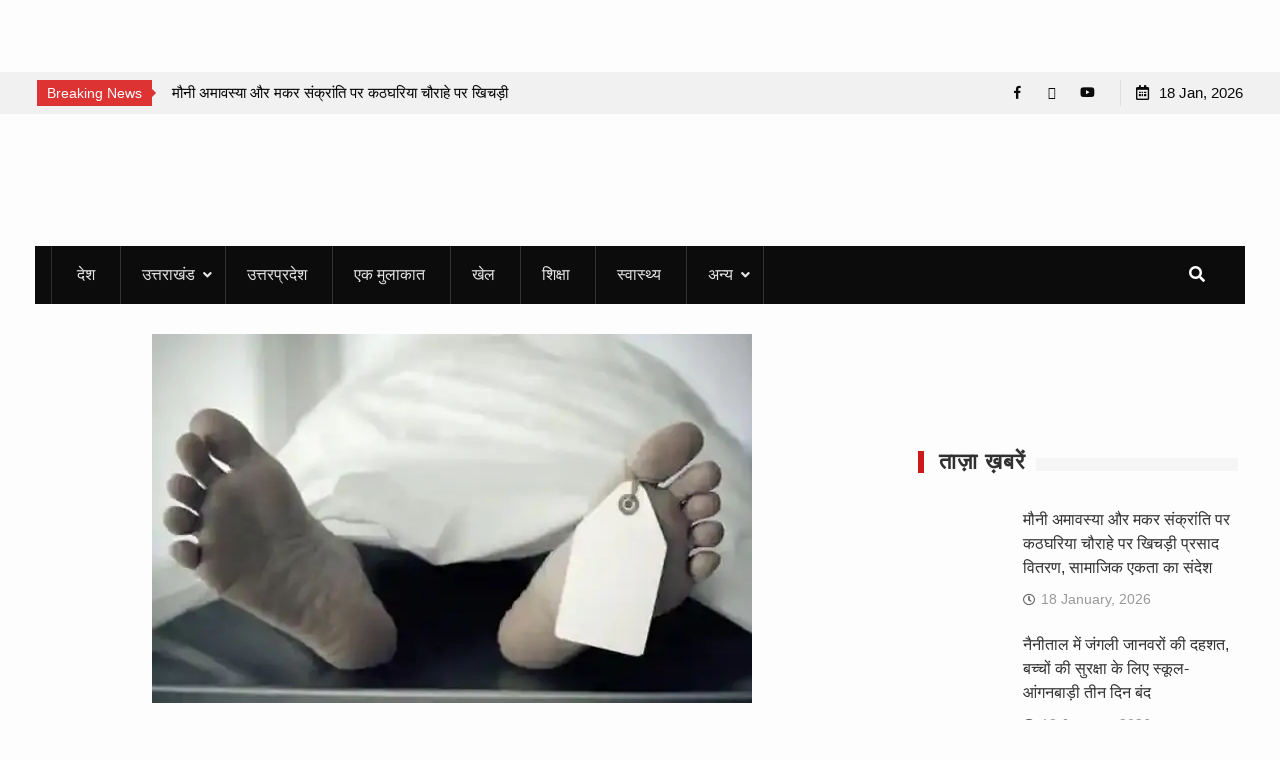

--- FILE ---
content_type: text/html; charset=UTF-8
request_url: https://samacharsach.com/dead-body-of-an-elderly-man-found-inside-the-cave-sensation-spread-he-was-missing-for-seven-days/
body_size: 35344
content:
<!DOCTYPE html><html lang="en-US"><head><script data-no-optimize="1">var litespeed_docref=sessionStorage.getItem("litespeed_docref");litespeed_docref&&(Object.defineProperty(document,"referrer",{get:function(){return litespeed_docref}}),sessionStorage.removeItem("litespeed_docref"));</script> <meta charset="UTF-8"><meta name="viewport" content="width=device-width, initial-scale=1"><link rel="profile" href="http://gmpg.org/xfn/11"><meta property="fb:pages" content="470283107130529" /><meta property="op:markup_version" content="v1.0"> <script data-cfasync="false" data-no-defer="1" data-no-minify="1" data-no-optimize="1">var ewww_webp_supported=!1;function check_webp_feature(A,e){var w;e=void 0!==e?e:function(){},ewww_webp_supported?e(ewww_webp_supported):((w=new Image).onload=function(){ewww_webp_supported=0<w.width&&0<w.height,e&&e(ewww_webp_supported)},w.onerror=function(){e&&e(!1)},w.src="data:image/webp;base64,"+{alpha:"UklGRkoAAABXRUJQVlA4WAoAAAAQAAAAAAAAAAAAQUxQSAwAAAARBxAR/Q9ERP8DAABWUDggGAAAABQBAJ0BKgEAAQAAAP4AAA3AAP7mtQAAAA=="}[A])}check_webp_feature("alpha");</script><script data-cfasync="false" data-no-defer="1" data-no-minify="1" data-no-optimize="1">var Arrive=function(c,w){"use strict";if(c.MutationObserver&&"undefined"!=typeof HTMLElement){var r,a=0,u=(r=HTMLElement.prototype.matches||HTMLElement.prototype.webkitMatchesSelector||HTMLElement.prototype.mozMatchesSelector||HTMLElement.prototype.msMatchesSelector,{matchesSelector:function(e,t){return e instanceof HTMLElement&&r.call(e,t)},addMethod:function(e,t,r){var a=e[t];e[t]=function(){return r.length==arguments.length?r.apply(this,arguments):"function"==typeof a?a.apply(this,arguments):void 0}},callCallbacks:function(e,t){t&&t.options.onceOnly&&1==t.firedElems.length&&(e=[e[0]]);for(var r,a=0;r=e[a];a++)r&&r.callback&&r.callback.call(r.elem,r.elem);t&&t.options.onceOnly&&1==t.firedElems.length&&t.me.unbindEventWithSelectorAndCallback.call(t.target,t.selector,t.callback)},checkChildNodesRecursively:function(e,t,r,a){for(var i,n=0;i=e[n];n++)r(i,t,a)&&a.push({callback:t.callback,elem:i}),0<i.childNodes.length&&u.checkChildNodesRecursively(i.childNodes,t,r,a)},mergeArrays:function(e,t){var r,a={};for(r in e)e.hasOwnProperty(r)&&(a[r]=e[r]);for(r in t)t.hasOwnProperty(r)&&(a[r]=t[r]);return a},toElementsArray:function(e){return e=void 0!==e&&("number"!=typeof e.length||e===c)?[e]:e}}),e=(l.prototype.addEvent=function(e,t,r,a){a={target:e,selector:t,options:r,callback:a,firedElems:[]};return this._beforeAdding&&this._beforeAdding(a),this._eventsBucket.push(a),a},l.prototype.removeEvent=function(e){for(var t,r=this._eventsBucket.length-1;t=this._eventsBucket[r];r--)e(t)&&(this._beforeRemoving&&this._beforeRemoving(t),(t=this._eventsBucket.splice(r,1))&&t.length&&(t[0].callback=null))},l.prototype.beforeAdding=function(e){this._beforeAdding=e},l.prototype.beforeRemoving=function(e){this._beforeRemoving=e},l),t=function(i,n){var o=new e,l=this,s={fireOnAttributesModification:!1};return o.beforeAdding(function(t){var e=t.target;e!==c.document&&e!==c||(e=document.getElementsByTagName("html")[0]);var r=new MutationObserver(function(e){n.call(this,e,t)}),a=i(t.options);r.observe(e,a),t.observer=r,t.me=l}),o.beforeRemoving(function(e){e.observer.disconnect()}),this.bindEvent=function(e,t,r){t=u.mergeArrays(s,t);for(var a=u.toElementsArray(this),i=0;i<a.length;i++)o.addEvent(a[i],e,t,r)},this.unbindEvent=function(){var r=u.toElementsArray(this);o.removeEvent(function(e){for(var t=0;t<r.length;t++)if(this===w||e.target===r[t])return!0;return!1})},this.unbindEventWithSelectorOrCallback=function(r){var a=u.toElementsArray(this),i=r,e="function"==typeof r?function(e){for(var t=0;t<a.length;t++)if((this===w||e.target===a[t])&&e.callback===i)return!0;return!1}:function(e){for(var t=0;t<a.length;t++)if((this===w||e.target===a[t])&&e.selector===r)return!0;return!1};o.removeEvent(e)},this.unbindEventWithSelectorAndCallback=function(r,a){var i=u.toElementsArray(this);o.removeEvent(function(e){for(var t=0;t<i.length;t++)if((this===w||e.target===i[t])&&e.selector===r&&e.callback===a)return!0;return!1})},this},i=new function(){var s={fireOnAttributesModification:!1,onceOnly:!1,existing:!1};function n(e,t,r){return!(!u.matchesSelector(e,t.selector)||(e._id===w&&(e._id=a++),-1!=t.firedElems.indexOf(e._id)))&&(t.firedElems.push(e._id),!0)}var c=(i=new t(function(e){var t={attributes:!1,childList:!0,subtree:!0};return e.fireOnAttributesModification&&(t.attributes=!0),t},function(e,i){e.forEach(function(e){var t=e.addedNodes,r=e.target,a=[];null!==t&&0<t.length?u.checkChildNodesRecursively(t,i,n,a):"attributes"===e.type&&n(r,i)&&a.push({callback:i.callback,elem:r}),u.callCallbacks(a,i)})})).bindEvent;return i.bindEvent=function(e,t,r){t=void 0===r?(r=t,s):u.mergeArrays(s,t);var a=u.toElementsArray(this);if(t.existing){for(var i=[],n=0;n<a.length;n++)for(var o=a[n].querySelectorAll(e),l=0;l<o.length;l++)i.push({callback:r,elem:o[l]});if(t.onceOnly&&i.length)return r.call(i[0].elem,i[0].elem);setTimeout(u.callCallbacks,1,i)}c.call(this,e,t,r)},i},o=new function(){var a={};function i(e,t){return u.matchesSelector(e,t.selector)}var n=(o=new t(function(){return{childList:!0,subtree:!0}},function(e,r){e.forEach(function(e){var t=e.removedNodes,e=[];null!==t&&0<t.length&&u.checkChildNodesRecursively(t,r,i,e),u.callCallbacks(e,r)})})).bindEvent;return o.bindEvent=function(e,t,r){t=void 0===r?(r=t,a):u.mergeArrays(a,t),n.call(this,e,t,r)},o};d(HTMLElement.prototype),d(NodeList.prototype),d(HTMLCollection.prototype),d(HTMLDocument.prototype),d(Window.prototype);var n={};return s(i,n,"unbindAllArrive"),s(o,n,"unbindAllLeave"),n}function l(){this._eventsBucket=[],this._beforeAdding=null,this._beforeRemoving=null}function s(e,t,r){u.addMethod(t,r,e.unbindEvent),u.addMethod(t,r,e.unbindEventWithSelectorOrCallback),u.addMethod(t,r,e.unbindEventWithSelectorAndCallback)}function d(e){e.arrive=i.bindEvent,s(i,e,"unbindArrive"),e.leave=o.bindEvent,s(o,e,"unbindLeave")}}(window,void 0),ewww_webp_supported=!1;function check_webp_feature(e,t){var r;ewww_webp_supported?t(ewww_webp_supported):((r=new Image).onload=function(){ewww_webp_supported=0<r.width&&0<r.height,t(ewww_webp_supported)},r.onerror=function(){t(!1)},r.src="data:image/webp;base64,"+{alpha:"UklGRkoAAABXRUJQVlA4WAoAAAAQAAAAAAAAAAAAQUxQSAwAAAARBxAR/Q9ERP8DAABWUDggGAAAABQBAJ0BKgEAAQAAAP4AAA3AAP7mtQAAAA==",animation:"UklGRlIAAABXRUJQVlA4WAoAAAASAAAAAAAAAAAAQU5JTQYAAAD/////AABBTk1GJgAAAAAAAAAAAAAAAAAAAGQAAABWUDhMDQAAAC8AAAAQBxAREYiI/gcA"}[e])}function ewwwLoadImages(e){if(e){for(var t=document.querySelectorAll(".batch-image img, .image-wrapper a, .ngg-pro-masonry-item a, .ngg-galleria-offscreen-seo-wrapper a"),r=0,a=t.length;r<a;r++)ewwwAttr(t[r],"data-src",t[r].getAttribute("data-webp")),ewwwAttr(t[r],"data-thumbnail",t[r].getAttribute("data-webp-thumbnail"));for(var i=document.querySelectorAll("div.woocommerce-product-gallery__image"),r=0,a=i.length;r<a;r++)ewwwAttr(i[r],"data-thumb",i[r].getAttribute("data-webp-thumb"))}for(var n=document.querySelectorAll("video"),r=0,a=n.length;r<a;r++)ewwwAttr(n[r],"poster",e?n[r].getAttribute("data-poster-webp"):n[r].getAttribute("data-poster-image"));for(var o,l=document.querySelectorAll("img.ewww_webp_lazy_load"),r=0,a=l.length;r<a;r++)e&&(ewwwAttr(l[r],"data-lazy-srcset",l[r].getAttribute("data-lazy-srcset-webp")),ewwwAttr(l[r],"data-srcset",l[r].getAttribute("data-srcset-webp")),ewwwAttr(l[r],"data-lazy-src",l[r].getAttribute("data-lazy-src-webp")),ewwwAttr(l[r],"data-src",l[r].getAttribute("data-src-webp")),ewwwAttr(l[r],"data-orig-file",l[r].getAttribute("data-webp-orig-file")),ewwwAttr(l[r],"data-medium-file",l[r].getAttribute("data-webp-medium-file")),ewwwAttr(l[r],"data-large-file",l[r].getAttribute("data-webp-large-file")),null!=(o=l[r].getAttribute("srcset"))&&!1!==o&&o.includes("R0lGOD")&&ewwwAttr(l[r],"src",l[r].getAttribute("data-lazy-src-webp"))),l[r].className=l[r].className.replace(/\bewww_webp_lazy_load\b/,"");for(var s=document.querySelectorAll(".ewww_webp"),r=0,a=s.length;r<a;r++)e?(ewwwAttr(s[r],"srcset",s[r].getAttribute("data-srcset-webp")),ewwwAttr(s[r],"src",s[r].getAttribute("data-src-webp")),ewwwAttr(s[r],"data-orig-file",s[r].getAttribute("data-webp-orig-file")),ewwwAttr(s[r],"data-medium-file",s[r].getAttribute("data-webp-medium-file")),ewwwAttr(s[r],"data-large-file",s[r].getAttribute("data-webp-large-file")),ewwwAttr(s[r],"data-large_image",s[r].getAttribute("data-webp-large_image")),ewwwAttr(s[r],"data-src",s[r].getAttribute("data-webp-src"))):(ewwwAttr(s[r],"srcset",s[r].getAttribute("data-srcset-img")),ewwwAttr(s[r],"src",s[r].getAttribute("data-src-img"))),s[r].className=s[r].className.replace(/\bewww_webp\b/,"ewww_webp_loaded");window.jQuery&&jQuery.fn.isotope&&jQuery.fn.imagesLoaded&&(jQuery(".fusion-posts-container-infinite").imagesLoaded(function(){jQuery(".fusion-posts-container-infinite").hasClass("isotope")&&jQuery(".fusion-posts-container-infinite").isotope()}),jQuery(".fusion-portfolio:not(.fusion-recent-works) .fusion-portfolio-wrapper").imagesLoaded(function(){jQuery(".fusion-portfolio:not(.fusion-recent-works) .fusion-portfolio-wrapper").isotope()}))}function ewwwWebPInit(e){ewwwLoadImages(e),ewwwNggLoadGalleries(e),document.arrive(".ewww_webp",function(){ewwwLoadImages(e)}),document.arrive(".ewww_webp_lazy_load",function(){ewwwLoadImages(e)}),document.arrive("videos",function(){ewwwLoadImages(e)}),"loading"==document.readyState?document.addEventListener("DOMContentLoaded",ewwwJSONParserInit):("undefined"!=typeof galleries&&ewwwNggParseGalleries(e),ewwwWooParseVariations(e))}function ewwwAttr(e,t,r){null!=r&&!1!==r&&e.setAttribute(t,r)}function ewwwJSONParserInit(){"undefined"!=typeof galleries&&check_webp_feature("alpha",ewwwNggParseGalleries),check_webp_feature("alpha",ewwwWooParseVariations)}function ewwwWooParseVariations(e){if(e)for(var t=document.querySelectorAll("form.variations_form"),r=0,a=t.length;r<a;r++){var i=t[r].getAttribute("data-product_variations"),n=!1;try{for(var o in i=JSON.parse(i))void 0!==i[o]&&void 0!==i[o].image&&(void 0!==i[o].image.src_webp&&(i[o].image.src=i[o].image.src_webp,n=!0),void 0!==i[o].image.srcset_webp&&(i[o].image.srcset=i[o].image.srcset_webp,n=!0),void 0!==i[o].image.full_src_webp&&(i[o].image.full_src=i[o].image.full_src_webp,n=!0),void 0!==i[o].image.gallery_thumbnail_src_webp&&(i[o].image.gallery_thumbnail_src=i[o].image.gallery_thumbnail_src_webp,n=!0),void 0!==i[o].image.thumb_src_webp&&(i[o].image.thumb_src=i[o].image.thumb_src_webp,n=!0));n&&ewwwAttr(t[r],"data-product_variations",JSON.stringify(i))}catch(e){}}}function ewwwNggParseGalleries(e){if(e)for(var t in galleries){var r=galleries[t];galleries[t].images_list=ewwwNggParseImageList(r.images_list)}}function ewwwNggLoadGalleries(e){e&&document.addEventListener("ngg.galleria.themeadded",function(e,t){window.ngg_galleria._create_backup=window.ngg_galleria.create,window.ngg_galleria.create=function(e,t){var r=$(e).data("id");return galleries["gallery_"+r].images_list=ewwwNggParseImageList(galleries["gallery_"+r].images_list),window.ngg_galleria._create_backup(e,t)}})}function ewwwNggParseImageList(e){for(var t in e){var r=e[t];if(void 0!==r["image-webp"]&&(e[t].image=r["image-webp"],delete e[t]["image-webp"]),void 0!==r["thumb-webp"]&&(e[t].thumb=r["thumb-webp"],delete e[t]["thumb-webp"]),void 0!==r.full_image_webp&&(e[t].full_image=r.full_image_webp,delete e[t].full_image_webp),void 0!==r.srcsets)for(var a in r.srcsets)nggSrcset=r.srcsets[a],void 0!==r.srcsets[a+"-webp"]&&(e[t].srcsets[a]=r.srcsets[a+"-webp"],delete e[t].srcsets[a+"-webp"]);if(void 0!==r.full_srcsets)for(var i in r.full_srcsets)nggFSrcset=r.full_srcsets[i],void 0!==r.full_srcsets[i+"-webp"]&&(e[t].full_srcsets[i]=r.full_srcsets[i+"-webp"],delete e[t].full_srcsets[i+"-webp"])}return e}check_webp_feature("alpha",ewwwWebPInit);</script><title>गुफा के अंदर मिला बुर्जुग का शव, फैली सनसनी, सात दिन से था लापता - Samachar Sach (समाचार सच)</title><style>img:is([sizes="auto" i], [sizes^="auto," i]) { contain-intrinsic-size: 3000px 1500px }</style><meta name="robots" content="max-snippet:320,max-image-preview:standard,max-video-preview:-1" /><link rel="canonical" href="https://samacharsach.com/dead-body-of-an-elderly-man-found-inside-the-cave-sensation-spread-he-was-missing-for-seven-days/" /><meta name="description" content="समाचार सच, बागेश्वर। उत्तराखंड के कुमाऊं मंडल में एक सनसनीखेज घटना सामने आई है। बागेश्वर जिले के कपकोट थाना क्षेत्र के भयूं में लापता वृद्ध का शव गुफा के अंदर…" /><meta property="og:type" content="article" /><meta property="og:locale" content="en_US" /><meta property="og:site_name" content="Samachar Sach (समाचार सच)" /><meta property="og:title" content="गुफा के अंदर मिला बुर्जुग का शव, फैली सनसनी, सात दिन से था लापता - Samachar Sach (समाचार सच)" /><meta property="og:description" content="समाचार सच, बागेश्वर। उत्तराखंड के कुमाऊं मंडल में एक सनसनीखेज घटना सामने आई है। बागेश्वर जिले के कपकोट थाना क्षेत्र के भयूं में लापता वृद्ध का शव गुफा के अंदर पड़ा मिला है। इससे क्षेत्र में सनसनी फैल…" /><meta property="og:url" content="https://samacharsach.com/dead-body-of-an-elderly-man-found-inside-the-cave-sensation-spread-he-was-missing-for-seven-days/" /><meta property="og:image" content="https://samacharsach.com/wp-content/uploads/2024/03/death-1.jpg" /><meta property="og:image:width" content="600" /><meta property="og:image:height" content="369" /><meta property="article:published_time" content="2024-04-30T14:53:04+00:00" /><meta property="article:modified_time" content="2024-04-30T14:53:21+00:00" /><meta name="twitter:card" content="summary_large_image" /><meta name="twitter:title" content="गुफा के अंदर मिला बुर्जुग का शव, फैली सनसनी, सात दिन से था लापता - Samachar Sach (समाचार सच)" /><meta name="twitter:description" content="समाचार सच, बागेश्वर। उत्तराखंड के कुमाऊं मंडल में एक सनसनीखेज घटना सामने आई है। बागेश्वर जिले के कपकोट थाना क्षेत्र के भयूं में लापता वृद्ध का शव गुफा के अंदर पड़ा मिला है। इससे क्षेत्र में सनसनी फैल…" /><meta name="twitter:image" content="https://samacharsach.com/wp-content/uploads/2024/03/death-1.jpg" /> <script type="application/ld+json">{"@context":"https://schema.org","@graph":[{"@type":"WebSite","@id":"https://samacharsach.com/#/schema/WebSite","url":"https://samacharsach.com/","name":"Samachar Sach (समाचार सच)","inLanguage":"en-US","potentialAction":{"@type":"SearchAction","target":{"@type":"EntryPoint","urlTemplate":"https://samacharsach.com/search/{search_term_string}/"},"query-input":"required name=search_term_string"},"publisher":{"@type":"Organization","@id":"https://samacharsach.com/#/schema/Organization","name":"Samachar Sach (समाचार सच)","url":"https://samacharsach.com/","logo":{"@type":"ImageObject","url":"https://samacharsach.com/wp-content/uploads/2019/03/samachar_sach_logo_small.jpg","contentUrl":"https://samacharsach.com/wp-content/uploads/2019/03/samachar_sach_logo_small.jpg","width":383,"height":90}}},{"@type":"WebPage","@id":"https://samacharsach.com/dead-body-of-an-elderly-man-found-inside-the-cave-sensation-spread-he-was-missing-for-seven-days/","url":"https://samacharsach.com/dead-body-of-an-elderly-man-found-inside-the-cave-sensation-spread-he-was-missing-for-seven-days/","name":"गुफा के अंदर मिला बुर्जुग का शव, फैली सनसनी, सात दिन से था लापता - Samachar Sach (समाचार सच)","description":"समाचार सच, बागेश्वर। उत्तराखंड के कुमाऊं मंडल में एक सनसनीखेज घटना सामने आई है। बागेश्वर जिले के कपकोट थाना क्षेत्र के भयूं में लापता वृद्ध का शव गुफा के अंदर…","inLanguage":"en-US","isPartOf":{"@id":"https://samacharsach.com/#/schema/WebSite"},"breadcrumb":{"@type":"BreadcrumbList","@id":"https://samacharsach.com/#/schema/BreadcrumbList","itemListElement":[{"@type":"ListItem","position":1,"item":"https://samacharsach.com/","name":"Samachar Sach (समाचार सच)"},{"@type":"ListItem","position":2,"item":"https://samacharsach.com/category/%e0%a4%89%e0%a4%a4%e0%a5%8d%e0%a4%a4%e0%a4%b0%e0%a4%be%e0%a4%96%e0%a4%82%e0%a4%a1/","name":"Category: उत्तराखंड"},{"@type":"ListItem","position":3,"name":"गुफा के अंदर मिला बुर्जुग का शव, फैली सनसनी, सात दिन से था लापता"}]},"potentialAction":{"@type":"ReadAction","target":"https://samacharsach.com/dead-body-of-an-elderly-man-found-inside-the-cave-sensation-spread-he-was-missing-for-seven-days/"},"datePublished":"2024-04-30T14:53:04+00:00","dateModified":"2024-04-30T14:53:21+00:00","author":{"@type":"Person","@id":"https://samacharsach.com/#/schema/Person/770b46a929a0fa3d4c1a63978f50fd61","name":"समाचार सच","description":"हमारा उद्देश्य सच्ची खबरों के साथ-साथ सामाजिक सरोकार की उन खबरों को भी प्रमुखता के साथ प्रकाशित करना है जिस ओर किसी का ध्यान नहीं जाता और प्रेरक होने के बावजूद भी समय के साथ गुमनामियों के अंधेरों में कहीं खो जाती ह..."}}]}</script> <link rel='dns-prefetch' href='//www.googletagmanager.com' /><link rel='dns-prefetch' href='//fonts.googleapis.com' /><link rel='dns-prefetch' href='//pagead2.googlesyndication.com' /><link rel="alternate" type="application/rss+xml" title="Samachar Sach (समाचार सच) &raquo; Feed" href="https://samacharsach.com/feed/" /><link rel="alternate" type="application/rss+xml" title="Samachar Sach (समाचार सच) &raquo; Comments Feed" href="https://samacharsach.com/comments/feed/" />
<script id="samac-ready" type="litespeed/javascript">window.advanced_ads_ready=function(e,a){a=a||"complete";var d=function(e){return"interactive"===a?"loading"!==e:"complete"===e};d(document.readyState)?e():document.addEventListener("readystatechange",(function(a){d(a.target.readyState)&&e()}),{once:"interactive"===a})},window.advanced_ads_ready_queue=window.advanced_ads_ready_queue||[]</script> <link data-optimized="2" rel="stylesheet" href="https://samacharsach.com/wp-content/litespeed/css/3e21d032687eb50bc470c2f5ab946058.css?ver=d6de9" /><style id='classic-theme-styles-inline-css' type='text/css'>/*! This file is auto-generated */
.wp-block-button__link{color:#fff;background-color:#32373c;border-radius:9999px;box-shadow:none;text-decoration:none;padding:calc(.667em + 2px) calc(1.333em + 2px);font-size:1.125em}.wp-block-file__button{background:#32373c;color:#fff;text-decoration:none}</style><style id='global-styles-inline-css' type='text/css'>:root{--wp--preset--aspect-ratio--square: 1;--wp--preset--aspect-ratio--4-3: 4/3;--wp--preset--aspect-ratio--3-4: 3/4;--wp--preset--aspect-ratio--3-2: 3/2;--wp--preset--aspect-ratio--2-3: 2/3;--wp--preset--aspect-ratio--16-9: 16/9;--wp--preset--aspect-ratio--9-16: 9/16;--wp--preset--color--black: #000000;--wp--preset--color--cyan-bluish-gray: #abb8c3;--wp--preset--color--white: #ffffff;--wp--preset--color--pale-pink: #f78da7;--wp--preset--color--vivid-red: #cf2e2e;--wp--preset--color--luminous-vivid-orange: #ff6900;--wp--preset--color--luminous-vivid-amber: #fcb900;--wp--preset--color--light-green-cyan: #7bdcb5;--wp--preset--color--vivid-green-cyan: #00d084;--wp--preset--color--pale-cyan-blue: #8ed1fc;--wp--preset--color--vivid-cyan-blue: #0693e3;--wp--preset--color--vivid-purple: #9b51e0;--wp--preset--gradient--vivid-cyan-blue-to-vivid-purple: linear-gradient(135deg,rgba(6,147,227,1) 0%,rgb(155,81,224) 100%);--wp--preset--gradient--light-green-cyan-to-vivid-green-cyan: linear-gradient(135deg,rgb(122,220,180) 0%,rgb(0,208,130) 100%);--wp--preset--gradient--luminous-vivid-amber-to-luminous-vivid-orange: linear-gradient(135deg,rgba(252,185,0,1) 0%,rgba(255,105,0,1) 100%);--wp--preset--gradient--luminous-vivid-orange-to-vivid-red: linear-gradient(135deg,rgba(255,105,0,1) 0%,rgb(207,46,46) 100%);--wp--preset--gradient--very-light-gray-to-cyan-bluish-gray: linear-gradient(135deg,rgb(238,238,238) 0%,rgb(169,184,195) 100%);--wp--preset--gradient--cool-to-warm-spectrum: linear-gradient(135deg,rgb(74,234,220) 0%,rgb(151,120,209) 20%,rgb(207,42,186) 40%,rgb(238,44,130) 60%,rgb(251,105,98) 80%,rgb(254,248,76) 100%);--wp--preset--gradient--blush-light-purple: linear-gradient(135deg,rgb(255,206,236) 0%,rgb(152,150,240) 100%);--wp--preset--gradient--blush-bordeaux: linear-gradient(135deg,rgb(254,205,165) 0%,rgb(254,45,45) 50%,rgb(107,0,62) 100%);--wp--preset--gradient--luminous-dusk: linear-gradient(135deg,rgb(255,203,112) 0%,rgb(199,81,192) 50%,rgb(65,88,208) 100%);--wp--preset--gradient--pale-ocean: linear-gradient(135deg,rgb(255,245,203) 0%,rgb(182,227,212) 50%,rgb(51,167,181) 100%);--wp--preset--gradient--electric-grass: linear-gradient(135deg,rgb(202,248,128) 0%,rgb(113,206,126) 100%);--wp--preset--gradient--midnight: linear-gradient(135deg,rgb(2,3,129) 0%,rgb(40,116,252) 100%);--wp--preset--font-size--small: 13px;--wp--preset--font-size--medium: 20px;--wp--preset--font-size--large: 36px;--wp--preset--font-size--x-large: 42px;--wp--preset--spacing--20: 0.44rem;--wp--preset--spacing--30: 0.67rem;--wp--preset--spacing--40: 1rem;--wp--preset--spacing--50: 1.5rem;--wp--preset--spacing--60: 2.25rem;--wp--preset--spacing--70: 3.38rem;--wp--preset--spacing--80: 5.06rem;--wp--preset--shadow--natural: 6px 6px 9px rgba(0, 0, 0, 0.2);--wp--preset--shadow--deep: 12px 12px 50px rgba(0, 0, 0, 0.4);--wp--preset--shadow--sharp: 6px 6px 0px rgba(0, 0, 0, 0.2);--wp--preset--shadow--outlined: 6px 6px 0px -3px rgba(255, 255, 255, 1), 6px 6px rgba(0, 0, 0, 1);--wp--preset--shadow--crisp: 6px 6px 0px rgba(0, 0, 0, 1);}:where(.is-layout-flex){gap: 0.5em;}:where(.is-layout-grid){gap: 0.5em;}body .is-layout-flex{display: flex;}.is-layout-flex{flex-wrap: wrap;align-items: center;}.is-layout-flex > :is(*, div){margin: 0;}body .is-layout-grid{display: grid;}.is-layout-grid > :is(*, div){margin: 0;}:where(.wp-block-columns.is-layout-flex){gap: 2em;}:where(.wp-block-columns.is-layout-grid){gap: 2em;}:where(.wp-block-post-template.is-layout-flex){gap: 1.25em;}:where(.wp-block-post-template.is-layout-grid){gap: 1.25em;}.has-black-color{color: var(--wp--preset--color--black) !important;}.has-cyan-bluish-gray-color{color: var(--wp--preset--color--cyan-bluish-gray) !important;}.has-white-color{color: var(--wp--preset--color--white) !important;}.has-pale-pink-color{color: var(--wp--preset--color--pale-pink) !important;}.has-vivid-red-color{color: var(--wp--preset--color--vivid-red) !important;}.has-luminous-vivid-orange-color{color: var(--wp--preset--color--luminous-vivid-orange) !important;}.has-luminous-vivid-amber-color{color: var(--wp--preset--color--luminous-vivid-amber) !important;}.has-light-green-cyan-color{color: var(--wp--preset--color--light-green-cyan) !important;}.has-vivid-green-cyan-color{color: var(--wp--preset--color--vivid-green-cyan) !important;}.has-pale-cyan-blue-color{color: var(--wp--preset--color--pale-cyan-blue) !important;}.has-vivid-cyan-blue-color{color: var(--wp--preset--color--vivid-cyan-blue) !important;}.has-vivid-purple-color{color: var(--wp--preset--color--vivid-purple) !important;}.has-black-background-color{background-color: var(--wp--preset--color--black) !important;}.has-cyan-bluish-gray-background-color{background-color: var(--wp--preset--color--cyan-bluish-gray) !important;}.has-white-background-color{background-color: var(--wp--preset--color--white) !important;}.has-pale-pink-background-color{background-color: var(--wp--preset--color--pale-pink) !important;}.has-vivid-red-background-color{background-color: var(--wp--preset--color--vivid-red) !important;}.has-luminous-vivid-orange-background-color{background-color: var(--wp--preset--color--luminous-vivid-orange) !important;}.has-luminous-vivid-amber-background-color{background-color: var(--wp--preset--color--luminous-vivid-amber) !important;}.has-light-green-cyan-background-color{background-color: var(--wp--preset--color--light-green-cyan) !important;}.has-vivid-green-cyan-background-color{background-color: var(--wp--preset--color--vivid-green-cyan) !important;}.has-pale-cyan-blue-background-color{background-color: var(--wp--preset--color--pale-cyan-blue) !important;}.has-vivid-cyan-blue-background-color{background-color: var(--wp--preset--color--vivid-cyan-blue) !important;}.has-vivid-purple-background-color{background-color: var(--wp--preset--color--vivid-purple) !important;}.has-black-border-color{border-color: var(--wp--preset--color--black) !important;}.has-cyan-bluish-gray-border-color{border-color: var(--wp--preset--color--cyan-bluish-gray) !important;}.has-white-border-color{border-color: var(--wp--preset--color--white) !important;}.has-pale-pink-border-color{border-color: var(--wp--preset--color--pale-pink) !important;}.has-vivid-red-border-color{border-color: var(--wp--preset--color--vivid-red) !important;}.has-luminous-vivid-orange-border-color{border-color: var(--wp--preset--color--luminous-vivid-orange) !important;}.has-luminous-vivid-amber-border-color{border-color: var(--wp--preset--color--luminous-vivid-amber) !important;}.has-light-green-cyan-border-color{border-color: var(--wp--preset--color--light-green-cyan) !important;}.has-vivid-green-cyan-border-color{border-color: var(--wp--preset--color--vivid-green-cyan) !important;}.has-pale-cyan-blue-border-color{border-color: var(--wp--preset--color--pale-cyan-blue) !important;}.has-vivid-cyan-blue-border-color{border-color: var(--wp--preset--color--vivid-cyan-blue) !important;}.has-vivid-purple-border-color{border-color: var(--wp--preset--color--vivid-purple) !important;}.has-vivid-cyan-blue-to-vivid-purple-gradient-background{background: var(--wp--preset--gradient--vivid-cyan-blue-to-vivid-purple) !important;}.has-light-green-cyan-to-vivid-green-cyan-gradient-background{background: var(--wp--preset--gradient--light-green-cyan-to-vivid-green-cyan) !important;}.has-luminous-vivid-amber-to-luminous-vivid-orange-gradient-background{background: var(--wp--preset--gradient--luminous-vivid-amber-to-luminous-vivid-orange) !important;}.has-luminous-vivid-orange-to-vivid-red-gradient-background{background: var(--wp--preset--gradient--luminous-vivid-orange-to-vivid-red) !important;}.has-very-light-gray-to-cyan-bluish-gray-gradient-background{background: var(--wp--preset--gradient--very-light-gray-to-cyan-bluish-gray) !important;}.has-cool-to-warm-spectrum-gradient-background{background: var(--wp--preset--gradient--cool-to-warm-spectrum) !important;}.has-blush-light-purple-gradient-background{background: var(--wp--preset--gradient--blush-light-purple) !important;}.has-blush-bordeaux-gradient-background{background: var(--wp--preset--gradient--blush-bordeaux) !important;}.has-luminous-dusk-gradient-background{background: var(--wp--preset--gradient--luminous-dusk) !important;}.has-pale-ocean-gradient-background{background: var(--wp--preset--gradient--pale-ocean) !important;}.has-electric-grass-gradient-background{background: var(--wp--preset--gradient--electric-grass) !important;}.has-midnight-gradient-background{background: var(--wp--preset--gradient--midnight) !important;}.has-small-font-size{font-size: var(--wp--preset--font-size--small) !important;}.has-medium-font-size{font-size: var(--wp--preset--font-size--medium) !important;}.has-large-font-size{font-size: var(--wp--preset--font-size--large) !important;}.has-x-large-font-size{font-size: var(--wp--preset--font-size--x-large) !important;}
:where(.wp-block-post-template.is-layout-flex){gap: 1.25em;}:where(.wp-block-post-template.is-layout-grid){gap: 1.25em;}
:where(.wp-block-columns.is-layout-flex){gap: 2em;}:where(.wp-block-columns.is-layout-grid){gap: 2em;}
:root :where(.wp-block-pullquote){font-size: 1.5em;line-height: 1.6;}</style><style id='heateor_sss_frontend_css-inline-css' type='text/css'>.heateor_sss_button_instagram span.heateor_sss_svg,a.heateor_sss_instagram span.heateor_sss_svg{background:radial-gradient(circle at 30% 107%,#fdf497 0,#fdf497 5%,#fd5949 45%,#d6249f 60%,#285aeb 90%)}.heateor_sss_horizontal_sharing .heateor_sss_svg,.heateor_sss_standard_follow_icons_container .heateor_sss_svg{color:#fff;border-width:0px;border-style:solid;border-color:transparent}.heateor_sss_horizontal_sharing .heateorSssTCBackground{color:#666}.heateor_sss_horizontal_sharing span.heateor_sss_svg:hover,.heateor_sss_standard_follow_icons_container span.heateor_sss_svg:hover{border-color:transparent;}.heateor_sss_vertical_sharing span.heateor_sss_svg,.heateor_sss_floating_follow_icons_container span.heateor_sss_svg{color:#fff;border-width:0px;border-style:solid;border-color:transparent;}.heateor_sss_vertical_sharing .heateorSssTCBackground{color:#666;}.heateor_sss_vertical_sharing span.heateor_sss_svg:hover,.heateor_sss_floating_follow_icons_container span.heateor_sss_svg:hover{border-color:transparent;}</style> <script type="litespeed/javascript" data-src="https://samacharsach.com/wp-includes/js/jquery/jquery.min.js" id="jquery-core-js"></script> 
 <script type="litespeed/javascript" data-src="https://www.googletagmanager.com/gtag/js?id=G-MCMQ0PR8C2" id="google_gtagjs-js"></script> <script id="google_gtagjs-js-after" type="litespeed/javascript">window.dataLayer=window.dataLayer||[];function gtag(){dataLayer.push(arguments)}
gtag("set","linker",{"domains":["samacharsach.com"]});gtag("js",new Date());gtag("set","developer_id.dZTNiMT",!0);gtag("config","G-MCMQ0PR8C2")</script> <link rel="https://api.w.org/" href="https://samacharsach.com/wp-json/" /><link rel="alternate" title="JSON" type="application/json" href="https://samacharsach.com/wp-json/wp/v2/posts/85933" /><link rel="alternate" title="oEmbed (JSON)" type="application/json+oembed" href="https://samacharsach.com/wp-json/oembed/1.0/embed?url=https%3A%2F%2Fsamacharsach.com%2Fdead-body-of-an-elderly-man-found-inside-the-cave-sensation-spread-he-was-missing-for-seven-days%2F" /><link rel="alternate" title="oEmbed (XML)" type="text/xml+oembed" href="https://samacharsach.com/wp-json/oembed/1.0/embed?url=https%3A%2F%2Fsamacharsach.com%2Fdead-body-of-an-elderly-man-found-inside-the-cave-sensation-spread-he-was-missing-for-seven-days%2F&#038;format=xml" /><meta name="generator" content="Site Kit by Google 1.168.0" /><script type="litespeed/javascript">var ms_grabbing_curosr='https://samacharsach.com/wp-content/plugins/master-slider/public/assets/css/common/grabbing.cur',ms_grab_curosr='https://samacharsach.com/wp-content/plugins/master-slider/public/assets/css/common/grab.cur'</script> <meta name="generator" content="MasterSlider 3.11.0 - Responsive Touch Image Slider | avt.li/msf" /><meta name="google-adsense-platform-account" content="ca-host-pub-2644536267352236"><meta name="google-adsense-platform-domain" content="sitekit.withgoogle.com"><meta name="onesignal" content="wordpress-plugin"/> <script type="litespeed/javascript">window.OneSignalDeferred=window.OneSignalDeferred||[];OneSignalDeferred.push(function(OneSignal){var oneSignal_options={};window._oneSignalInitOptions=oneSignal_options;oneSignal_options.serviceWorkerParam={scope:'/wp-content/plugins/onesignal-free-web-push-notifications/sdk_files/push/onesignal/'};oneSignal_options.serviceWorkerPath='OneSignalSDKWorker.js';OneSignal.Notifications.setDefaultUrl("https://samacharsach.com");oneSignal_options.wordpress=!0;oneSignal_options.appId='f47dacbd-aa78-498e-8546-164ee365b85a';oneSignal_options.allowLocalhostAsSecureOrigin=!0;oneSignal_options.welcomeNotification={};oneSignal_options.welcomeNotification.title="";oneSignal_options.welcomeNotification.message="";oneSignal_options.path="https://samacharsach.com/wp-content/plugins/onesignal-free-web-push-notifications/sdk_files/";oneSignal_options.safari_web_id="web.onesignal.auto.2a0b8f88-f61f-4cbf-954f-aff96911a546";oneSignal_options.promptOptions={};oneSignal_options.notifyButton={};oneSignal_options.notifyButton.enable=!0;oneSignal_options.notifyButton.position='bottom-right';oneSignal_options.notifyButton.theme='default';oneSignal_options.notifyButton.size='medium';oneSignal_options.notifyButton.displayPredicate=function(){return!OneSignal.User.PushSubscription.optedIn};oneSignal_options.notifyButton.showCredit=!0;oneSignal_options.notifyButton.text={};OneSignal.init(window._oneSignalInitOptions);OneSignal.Slidedown.promptPush()});function documentInitOneSignal(){var oneSignal_elements=document.getElementsByClassName("OneSignal-prompt");var oneSignalLinkClickHandler=function(event){OneSignal.Notifications.requestPermission();event.preventDefault()};for(var i=0;i<oneSignal_elements.length;i++)
oneSignal_elements[i].addEventListener('click',oneSignalLinkClickHandler,!1);}
if(document.readyState==='complete'){documentInitOneSignal()}else{window.addEventListener("load",function(event){documentInitOneSignal()})}</script> <noscript><style>.lazyload[data-src]{display:none !important;}</style></noscript><style>.lazyload{background-image:none !important;}.lazyload:before{background-image:none !important;}</style> <script type="litespeed/javascript" data-src="https://pagead2.googlesyndication.com/pagead/js/adsbygoogle.js?client=ca-pub-5446413945812420&amp;host=ca-host-pub-2644536267352236" crossorigin="anonymous"></script> <style type="text/css" id="wp-custom-css">/* @sidebar extra margin fix */
.sidebar .widget {
	margin: 8px;
}

/* @footer */
.copyright {font-size: 12px;text-align: center; line-height: 1.2} .copyright span {color: ; display: block;} .copyright .disclaimer {font-size: 9px; opacity:0.5} .copyright img.webtik {display: block; max-width: 108px; margin: 0 auto;}</style></head><div style="margin-left: auto;margin-right: auto;text-align: center;" id="samac-2667098809"><style>.govt_ad {
display: block;
margin: 0 auto 8px;
width: 100%;
max-width: 100%;
}</style>
<a class="govt_ad" href="#"><img src="[data-uri]" onerror="this.style.display='none'" data-src="https://ads.webtik.in/728x90.jpg" decoding="async" class="lazyload" /><noscript><img src="https://ads.webtik.in/728x90.jpg" onerror="this.style.display='none'" data-eio="l" /></noscript></a><a class="govt_ad" href="#"><img src="[data-uri]" onerror="this.style.display='none'" data-src="https://ads.webtik.in/468x60.jpg" decoding="async" class="lazyload" /><noscript><img src="https://ads.webtik.in/468x60.jpg" onerror="this.style.display='none'" data-eio="l" /></noscript></a></div><body class="wp-singular post-template-default single single-post postid-85933 single-format-standard wp-custom-logo wp-theme-start-magazine _masterslider _ms_version_3.11.0 group-blog global-layout-right-sidebar header-ads-enabled aa-prefix-samac-"><div id="tophead"><div class="container"><div class="top-news">
<span class="top-news-title">Breaking News</span><div id="notice-ticker"><div class="notice-inner-wrap"><div class="breaking-news-list"><div><a href="https://samacharsach.com/message-of-social-unity-distribution-of-khichdi-prasad-at-kathgharia-intersection-on-mauni-amavasya-and-makar-sankranti/">मौनी अमावस्या और मकर संक्रांति पर कठघरिया चौराहे पर खिचड़ी प्रसाद वितरण, सामाजिक एकता का संदेश</a></div><div><a href="https://samacharsach.com/fear-of-wild-animals-in-nainital-school-anganwadi-closed-for-three-days-for-childrens-safety/">नैनीताल में जंगली जानवरों की दहशत, बच्चों की सुरक्षा के लिए स्कूल-आंगनबाड़ी तीन दिन बंद</a></div><div><a href="https://samacharsach.com/uttarakhand-congress-mlas-son-fatally-attacked-undergoing-treatment-in-hospital/">उत्तराखण्डः कांग्रेस विधायक के बेटे पर जानलेवा हमला, अस्पताल में चल रहा है इलाज</a></div><div><a href="https://samacharsach.com/six-accused-in-the-conspiracy-of-fraud-and-defamation-in-the-name-of-a-house-the-main-accused-were-sentenced-to-seven-years/">मकान के नाम पर ठगी और बदनामी की साजिश में छह दोषी, मुख्य आरोपियों को सात-सात साल की सजा, कवयित्री गौरी मिश्रा को मिला न्याय</a></div><div><a href="https://samacharsach.com/panchang-for-sunday-january-18/">18 जनवरी 2026 रविवार का पंचांग, जानिए राशिफल में आज का दिन आपका कैसा रहेगा</a></div></div></div></div></div><div class="right-tophead"><div id="time-display">
<span>18 Jan, 2026</span></div><div id="header-social"><div class="widget start_magazine_widget_social"><ul id="menu-social-menu" class="menu"><li id="menu-item-1621" class="menu-item menu-item-type-custom menu-item-object-custom menu-item-1621"><a href="https://facebook.com/samacharsach"><span class="screen-reader-text">Facebook</span></a></li><li id="menu-item-48166" class="menu-item menu-item-type-custom menu-item-object-custom menu-item-48166"><a href="https://chat.whatsapp.com/IcTWxyEiqzqBLK164TPMIY"><span class="screen-reader-text">WhatsApp</span></a></li><li id="menu-item-48167" class="menu-item menu-item-type-custom menu-item-object-custom menu-item-48167"><a href="https://www.youtube.com/channel/UCDajB3F1GxHg6sePKZZ-JRw"><span class="screen-reader-text">YouTube</span></a></li></ul></div></div></div></div></div><div id="page" class="hfeed site"><a class="skip-link screen-reader-text" href="#content">Skip to content</a>		<a id="mobile-trigger" href="#mob-menu"><i class="fa fa-list-ul" aria-hidden="true"></i></a><div id="mob-menu"><ul id="menu-primary-menu" class="menu"><li id="menu-item-1228" class="menu-item menu-item-type-taxonomy menu-item-object-category current-post-ancestor current-menu-parent current-post-parent menu-item-1228"><a href="https://samacharsach.com/category/%e0%a4%a6%e0%a5%87%e0%a4%b6/">देश</a></li><li id="menu-item-1229" class="menu-item menu-item-type-taxonomy menu-item-object-category current-post-ancestor current-menu-parent current-post-parent menu-item-has-children menu-item-1229"><a href="https://samacharsach.com/category/%e0%a4%89%e0%a4%a4%e0%a5%8d%e0%a4%a4%e0%a4%b0%e0%a4%be%e0%a4%96%e0%a4%82%e0%a4%a1/">उत्तराखंड</a><ul class="sub-menu"><li id="menu-item-1629" class="menu-item menu-item-type-taxonomy menu-item-object-category menu-item-1629"><a href="https://samacharsach.com/category/%e0%a4%89%e0%a4%a4%e0%a5%8d%e0%a4%a4%e0%a4%b0%e0%a4%be%e0%a4%96%e0%a4%82%e0%a4%a1/%e0%a4%a6%e0%a5%87%e0%a4%b9%e0%a4%b0%e0%a4%be%e0%a4%a6%e0%a5%82%e0%a4%a8/">देहरादून</a></li><li id="menu-item-1230" class="menu-item menu-item-type-taxonomy menu-item-object-category menu-item-1230"><a href="https://samacharsach.com/category/%e0%a4%89%e0%a4%a4%e0%a5%8d%e0%a4%a4%e0%a4%b0%e0%a4%be%e0%a4%96%e0%a4%82%e0%a4%a1/%e0%a4%b9%e0%a4%b2%e0%a5%8d%e0%a4%a6%e0%a5%8d%e0%a4%b5%e0%a4%be%e0%a4%a8%e0%a5%80/">हल्द्वानी</a></li><li id="menu-item-1232" class="menu-item menu-item-type-taxonomy menu-item-object-category menu-item-1232"><a href="https://samacharsach.com/category/%e0%a4%89%e0%a4%a4%e0%a5%8d%e0%a4%a4%e0%a4%b0%e0%a4%be%e0%a4%96%e0%a4%82%e0%a4%a1/%e0%a4%b0%e0%a5%81%e0%a4%a6%e0%a5%8d%e0%a4%b0%e0%a4%aa%e0%a5%81%e0%a4%b0/">रुद्रपुर</a></li><li id="menu-item-1233" class="menu-item menu-item-type-taxonomy menu-item-object-category menu-item-1233"><a href="https://samacharsach.com/category/%e0%a4%89%e0%a4%a4%e0%a5%8d%e0%a4%a4%e0%a4%b0%e0%a4%be%e0%a4%96%e0%a4%82%e0%a4%a1/%e0%a4%a8%e0%a5%88%e0%a4%a8%e0%a5%80%e0%a4%a4%e0%a4%be%e0%a4%b2/">नैनीताल</a></li><li id="menu-item-1628" class="menu-item menu-item-type-taxonomy menu-item-object-category menu-item-1628"><a href="https://samacharsach.com/category/%e0%a4%89%e0%a4%a4%e0%a5%8d%e0%a4%a4%e0%a4%b0%e0%a4%be%e0%a4%96%e0%a4%82%e0%a4%a1/%e0%a4%85%e0%a4%b2%e0%a5%8d%e0%a4%ae%e0%a5%8b%e0%a5%9c%e0%a4%be/">अल्मोड़ा</a></li></ul></li><li id="menu-item-1234" class="menu-item menu-item-type-taxonomy menu-item-object-category menu-item-1234"><a href="https://samacharsach.com/category/%e0%a4%89%e0%a4%a4%e0%a5%8d%e0%a4%a4%e0%a4%b0%e0%a4%aa%e0%a5%8d%e0%a4%b0%e0%a4%a6%e0%a5%87%e0%a4%b6/">उत्तरप्रदेश</a></li><li id="menu-item-1248" class="menu-item menu-item-type-taxonomy menu-item-object-category menu-item-1248"><a href="https://samacharsach.com/category/%e0%a4%8f%e0%a4%95-%e0%a4%ae%e0%a5%81%e0%a4%b2%e0%a4%be%e0%a4%95%e0%a4%be%e0%a4%a4/">एक मुलाकात</a></li><li id="menu-item-1240" class="menu-item menu-item-type-taxonomy menu-item-object-category menu-item-1240"><a href="https://samacharsach.com/category/%e0%a4%96%e0%a5%87%e0%a4%b2/">खेल</a></li><li id="menu-item-1246" class="menu-item menu-item-type-taxonomy menu-item-object-category menu-item-1246"><a href="https://samacharsach.com/category/%e0%a4%b6%e0%a4%bf%e0%a4%95%e0%a5%8d%e0%a4%b7%e0%a4%be/">शिक्षा</a></li><li id="menu-item-1245" class="menu-item menu-item-type-taxonomy menu-item-object-category menu-item-1245"><a href="https://samacharsach.com/category/%e0%a4%b8%e0%a5%8d%e0%a4%b5%e0%a4%be%e0%a4%b8%e0%a5%8d%e0%a4%a5%e0%a5%8d%e0%a4%af/">स्वास्थ्य</a></li><li id="menu-item-1051" class="menu-item menu-item-type-custom menu-item-object-custom menu-item-has-children menu-item-1051"><a href="#">अन्य</a><ul class="sub-menu"><li id="menu-item-1239" class="menu-item menu-item-type-taxonomy menu-item-object-category menu-item-1239"><a href="https://samacharsach.com/category/%e0%a4%9a%e0%a5%81%e0%a4%a8%e0%a4%be%e0%a4%b5/">चुनाव</a></li><li id="menu-item-1238" class="menu-item menu-item-type-taxonomy menu-item-object-category menu-item-1238"><a href="https://samacharsach.com/category/%e0%a4%aa%e0%a4%b0%e0%a5%8d%e0%a4%af%e0%a4%9f%e0%a4%a8/">पर्यटन</a></li><li id="menu-item-1247" class="menu-item menu-item-type-taxonomy menu-item-object-category menu-item-1247"><a href="https://samacharsach.com/category/%e0%a4%b0%e0%a5%8b%e0%a5%9b%e0%a4%97%e0%a4%be%e0%a4%b0/">रोज़गार</a></li><li id="menu-item-1251" class="menu-item menu-item-type-taxonomy menu-item-object-category menu-item-1251"><a href="https://samacharsach.com/category/%e0%a4%ae%e0%a4%a8%e0%a5%8b%e0%a4%b0%e0%a4%82%e0%a4%9c%e0%a4%a8/">मनोरंजन</a></li><li id="menu-item-1250" class="menu-item menu-item-type-taxonomy menu-item-object-category menu-item-1250"><a href="https://samacharsach.com/category/%e0%a5%9e%e0%a5%88%e0%a4%b6%e0%a4%a8/">फ़ैशन</a></li><li id="menu-item-1244" class="menu-item menu-item-type-taxonomy menu-item-object-category menu-item-1244"><a href="https://samacharsach.com/category/%e0%a4%85%e0%a4%a7%e0%a5%8d%e0%a4%af%e0%a4%be%e0%a4%a4%e0%a5%8d%e0%a4%ae/">अध्यात्म</a></li><li id="menu-item-1243" class="menu-item menu-item-type-taxonomy menu-item-object-category menu-item-1243"><a href="https://samacharsach.com/category/%e0%a4%b8%e0%a4%82%e0%a4%b8%e0%a5%8d%e0%a4%95%e0%a5%83%e0%a4%a4%e0%a4%bf/">संस्कृति</a></li><li id="menu-item-1241" class="menu-item menu-item-type-taxonomy menu-item-object-category menu-item-1241"><a href="https://samacharsach.com/category/%e0%a4%95%e0%a4%be%e0%a4%b0%e0%a5%8b%e0%a4%ac%e0%a4%be%e0%a4%b0/">कारोबार</a></li><li id="menu-item-1236" class="menu-item menu-item-type-taxonomy menu-item-object-category menu-item-1236"><a href="https://samacharsach.com/category/%e0%a4%95%e0%a4%be%e0%a4%b5%e0%a5%8d%e0%a4%af/">काव्य</a></li><li id="menu-item-1227" class="menu-item menu-item-type-taxonomy menu-item-object-category menu-item-1227"><a href="https://samacharsach.com/category/%e0%a4%b0%e0%a5%8b%e0%a4%9a%e0%a4%95-%e0%a4%a4%e0%a4%a5%e0%a5%8d%e0%a4%af/">रोचक तथ्य</a></li><li id="menu-item-1235" class="menu-item menu-item-type-taxonomy menu-item-object-category menu-item-1235"><a href="https://samacharsach.com/category/%e0%a4%9c%e0%a4%b0%e0%a5%82%e0%a4%b0%e0%a4%a4%e0%a4%ae%e0%a4%82%e0%a4%a6-%e0%a4%95%e0%a5%80-%e0%a4%ae%e0%a4%a6%e0%a4%a6/">जरूरतमंद की मदद</a></li><li id="menu-item-1237" class="menu-item menu-item-type-taxonomy menu-item-object-category menu-item-1237"><a href="https://samacharsach.com/category/uncategorized/">अवर्गीकृत</a></li></ul></li></ul></div><header id="masthead" class="site-header" role="banner"><div class="container"><div class="site-branding"><a href="https://samacharsach.com/" class="custom-logo-link" rel="home"><img width="383" height="90" src="[data-uri]" class="custom-logo lazyload" alt="समाचार सच (Samachar Sach)" decoding="async"   data-src="https://samacharsach.com/wp-content/uploads/2019/03/samachar_sach_logo_small.jpg" data-srcset="https://samacharsach.com/wp-content/uploads/2019/03/samachar_sach_logo_small.jpg 383w, https://samacharsach.com/wp-content/uploads/2019/03/samachar_sach_logo_small-256x60.jpg 256w" data-sizes="auto" data-eio-rwidth="383" data-eio-rheight="90" /><noscript><img width="383" height="90" src="https://samacharsach.com/wp-content/uploads/2019/03/samachar_sach_logo_small.jpg" class="custom-logo" alt="समाचार सच (Samachar Sach)" decoding="async" srcset="https://samacharsach.com/wp-content/uploads/2019/03/samachar_sach_logo_small.jpg 383w, https://samacharsach.com/wp-content/uploads/2019/03/samachar_sach_logo_small-256x60.jpg 256w" sizes="(max-width: 383px) 100vw, 383px" data-eio="l" /></noscript></a></div><div class="header-ads-area"></div></div></header><div id="main-nav" class="clear-fix main-nav"><div class="container"><nav id="site-navigation" class="main-navigation" role="navigation"><div class="wrap-menu-content"><div class="menu-primary-menu-container"><ul id="primary-menu" class="menu"><li class="menu-item menu-item-type-taxonomy menu-item-object-category current-post-ancestor current-menu-parent current-post-parent menu-item-1228"><a href="https://samacharsach.com/category/%e0%a4%a6%e0%a5%87%e0%a4%b6/">देश</a></li><li class="menu-item menu-item-type-taxonomy menu-item-object-category current-post-ancestor current-menu-parent current-post-parent menu-item-has-children menu-item-1229"><a href="https://samacharsach.com/category/%e0%a4%89%e0%a4%a4%e0%a5%8d%e0%a4%a4%e0%a4%b0%e0%a4%be%e0%a4%96%e0%a4%82%e0%a4%a1/">उत्तराखंड</a><ul class="sub-menu"><li class="menu-item menu-item-type-taxonomy menu-item-object-category menu-item-1629"><a href="https://samacharsach.com/category/%e0%a4%89%e0%a4%a4%e0%a5%8d%e0%a4%a4%e0%a4%b0%e0%a4%be%e0%a4%96%e0%a4%82%e0%a4%a1/%e0%a4%a6%e0%a5%87%e0%a4%b9%e0%a4%b0%e0%a4%be%e0%a4%a6%e0%a5%82%e0%a4%a8/">देहरादून</a></li><li class="menu-item menu-item-type-taxonomy menu-item-object-category menu-item-1230"><a href="https://samacharsach.com/category/%e0%a4%89%e0%a4%a4%e0%a5%8d%e0%a4%a4%e0%a4%b0%e0%a4%be%e0%a4%96%e0%a4%82%e0%a4%a1/%e0%a4%b9%e0%a4%b2%e0%a5%8d%e0%a4%a6%e0%a5%8d%e0%a4%b5%e0%a4%be%e0%a4%a8%e0%a5%80/">हल्द्वानी</a></li><li class="menu-item menu-item-type-taxonomy menu-item-object-category menu-item-1232"><a href="https://samacharsach.com/category/%e0%a4%89%e0%a4%a4%e0%a5%8d%e0%a4%a4%e0%a4%b0%e0%a4%be%e0%a4%96%e0%a4%82%e0%a4%a1/%e0%a4%b0%e0%a5%81%e0%a4%a6%e0%a5%8d%e0%a4%b0%e0%a4%aa%e0%a5%81%e0%a4%b0/">रुद्रपुर</a></li><li class="menu-item menu-item-type-taxonomy menu-item-object-category menu-item-1233"><a href="https://samacharsach.com/category/%e0%a4%89%e0%a4%a4%e0%a5%8d%e0%a4%a4%e0%a4%b0%e0%a4%be%e0%a4%96%e0%a4%82%e0%a4%a1/%e0%a4%a8%e0%a5%88%e0%a4%a8%e0%a5%80%e0%a4%a4%e0%a4%be%e0%a4%b2/">नैनीताल</a></li><li class="menu-item menu-item-type-taxonomy menu-item-object-category menu-item-1628"><a href="https://samacharsach.com/category/%e0%a4%89%e0%a4%a4%e0%a5%8d%e0%a4%a4%e0%a4%b0%e0%a4%be%e0%a4%96%e0%a4%82%e0%a4%a1/%e0%a4%85%e0%a4%b2%e0%a5%8d%e0%a4%ae%e0%a5%8b%e0%a5%9c%e0%a4%be/">अल्मोड़ा</a></li></ul></li><li class="menu-item menu-item-type-taxonomy menu-item-object-category menu-item-1234"><a href="https://samacharsach.com/category/%e0%a4%89%e0%a4%a4%e0%a5%8d%e0%a4%a4%e0%a4%b0%e0%a4%aa%e0%a5%8d%e0%a4%b0%e0%a4%a6%e0%a5%87%e0%a4%b6/">उत्तरप्रदेश</a></li><li class="menu-item menu-item-type-taxonomy menu-item-object-category menu-item-1248"><a href="https://samacharsach.com/category/%e0%a4%8f%e0%a4%95-%e0%a4%ae%e0%a5%81%e0%a4%b2%e0%a4%be%e0%a4%95%e0%a4%be%e0%a4%a4/">एक मुलाकात</a></li><li class="menu-item menu-item-type-taxonomy menu-item-object-category menu-item-1240"><a href="https://samacharsach.com/category/%e0%a4%96%e0%a5%87%e0%a4%b2/">खेल</a></li><li class="menu-item menu-item-type-taxonomy menu-item-object-category menu-item-1246"><a href="https://samacharsach.com/category/%e0%a4%b6%e0%a4%bf%e0%a4%95%e0%a5%8d%e0%a4%b7%e0%a4%be/">शिक्षा</a></li><li class="menu-item menu-item-type-taxonomy menu-item-object-category menu-item-1245"><a href="https://samacharsach.com/category/%e0%a4%b8%e0%a5%8d%e0%a4%b5%e0%a4%be%e0%a4%b8%e0%a5%8d%e0%a4%a5%e0%a5%8d%e0%a4%af/">स्वास्थ्य</a></li><li class="menu-item menu-item-type-custom menu-item-object-custom menu-item-has-children menu-item-1051"><a href="#">अन्य</a><ul class="sub-menu"><li class="menu-item menu-item-type-taxonomy menu-item-object-category menu-item-1239"><a href="https://samacharsach.com/category/%e0%a4%9a%e0%a5%81%e0%a4%a8%e0%a4%be%e0%a4%b5/">चुनाव</a></li><li class="menu-item menu-item-type-taxonomy menu-item-object-category menu-item-1238"><a href="https://samacharsach.com/category/%e0%a4%aa%e0%a4%b0%e0%a5%8d%e0%a4%af%e0%a4%9f%e0%a4%a8/">पर्यटन</a></li><li class="menu-item menu-item-type-taxonomy menu-item-object-category menu-item-1247"><a href="https://samacharsach.com/category/%e0%a4%b0%e0%a5%8b%e0%a5%9b%e0%a4%97%e0%a4%be%e0%a4%b0/">रोज़गार</a></li><li class="menu-item menu-item-type-taxonomy menu-item-object-category menu-item-1251"><a href="https://samacharsach.com/category/%e0%a4%ae%e0%a4%a8%e0%a5%8b%e0%a4%b0%e0%a4%82%e0%a4%9c%e0%a4%a8/">मनोरंजन</a></li><li class="menu-item menu-item-type-taxonomy menu-item-object-category menu-item-1250"><a href="https://samacharsach.com/category/%e0%a5%9e%e0%a5%88%e0%a4%b6%e0%a4%a8/">फ़ैशन</a></li><li class="menu-item menu-item-type-taxonomy menu-item-object-category menu-item-1244"><a href="https://samacharsach.com/category/%e0%a4%85%e0%a4%a7%e0%a5%8d%e0%a4%af%e0%a4%be%e0%a4%a4%e0%a5%8d%e0%a4%ae/">अध्यात्म</a></li><li class="menu-item menu-item-type-taxonomy menu-item-object-category menu-item-1243"><a href="https://samacharsach.com/category/%e0%a4%b8%e0%a4%82%e0%a4%b8%e0%a5%8d%e0%a4%95%e0%a5%83%e0%a4%a4%e0%a4%bf/">संस्कृति</a></li><li class="menu-item menu-item-type-taxonomy menu-item-object-category menu-item-1241"><a href="https://samacharsach.com/category/%e0%a4%95%e0%a4%be%e0%a4%b0%e0%a5%8b%e0%a4%ac%e0%a4%be%e0%a4%b0/">कारोबार</a></li><li class="menu-item menu-item-type-taxonomy menu-item-object-category menu-item-1236"><a href="https://samacharsach.com/category/%e0%a4%95%e0%a4%be%e0%a4%b5%e0%a5%8d%e0%a4%af/">काव्य</a></li><li class="menu-item menu-item-type-taxonomy menu-item-object-category menu-item-1227"><a href="https://samacharsach.com/category/%e0%a4%b0%e0%a5%8b%e0%a4%9a%e0%a4%95-%e0%a4%a4%e0%a4%a5%e0%a5%8d%e0%a4%af/">रोचक तथ्य</a></li><li class="menu-item menu-item-type-taxonomy menu-item-object-category menu-item-1235"><a href="https://samacharsach.com/category/%e0%a4%9c%e0%a4%b0%e0%a5%82%e0%a4%b0%e0%a4%a4%e0%a4%ae%e0%a4%82%e0%a4%a6-%e0%a4%95%e0%a5%80-%e0%a4%ae%e0%a4%a6%e0%a4%a6/">जरूरतमंद की मदद</a></li><li class="menu-item menu-item-type-taxonomy menu-item-object-category menu-item-1237"><a href="https://samacharsach.com/category/uncategorized/">अवर्गीकृत</a></li></ul></li></ul></div></div></nav><div class="header-search-box">
<a href="#" class="search-icon"><i class="fa fa-search"></i></a><div class="search-box-wrap"><form role="search" method="get" class="search-form" action="https://samacharsach.com/">
<label>
<span class="screen-reader-text">Search for:</span>
<input type="search" class="search-field" placeholder="Search&hellip;" value="" name="s" title="Search for:" />
</label>
<input type="submit" class="search-submit" value="&#xf002;" /></form></div></div></div></div><div id="content" class="site-content"><div class="container"><div class="inner-wrapper"><div id="primary" class="content-area"><main id="main" class="site-main" role="main"><article id="post-85933" class="post-85933 post type-post status-publish format-standard has-post-thumbnail hentry category-277 category-285 category-412 tag-death tag-haldwani-news tag-haldwani-samachar tag-nainital tag-nainital-samachar tag-pahadi-comedian tag-uttarakhand-cm tag-uttarakhand-samachar tag-317">
<img width="600" height="369" src="[data-uri]" class="start-magazine-post-thumb aligncenter wp-post-image ewww_webp" alt="" decoding="async" fetchpriority="high" data-src-img="https://samacharsach.com/wp-content/uploads/2024/03/death-1.jpg" data-src-webp="https://samacharsach.com/wp-content/uploads/2024/03/death-1.jpg.webp" data-eio="j" /><noscript><img width="600" height="369" src="https://samacharsach.com/wp-content/uploads/2024/03/death-1.jpg.webp" class="start-magazine-post-thumb aligncenter wp-post-image" alt="" decoding="async" fetchpriority="high" /></noscript><div class="article-wrapper"><header class="entry-header"><h1 class="entry-title">गुफा के अंदर मिला बुर्जुग का शव, फैली सनसनी, सात दिन से था लापता</h1><div class="entry-meta">
<span class="posted-on"><a href="https://samacharsach.com/dead-body-of-an-elderly-man-found-inside-the-cave-sensation-spread-he-was-missing-for-seven-days/" rel="bookmark"><time class="entry-date published" datetime="2024-04-30T20:23:04+05:30">30 April, 2024</time><time class="updated" datetime="2024-04-30T20:23:21+05:30">30 April, 2024</time></a></span><span class="byline"> <span class="author vcard"><a class="url fn n" href="https://samacharsach.com">समाचार सच</a></span></span><span class="cat-links"><a href="https://samacharsach.com/category/%e0%a4%89%e0%a4%a4%e0%a5%8d%e0%a4%a4%e0%a4%b0%e0%a4%be%e0%a4%96%e0%a4%82%e0%a4%a1/" rel="category tag">उत्तराखंड</a>, <a href="https://samacharsach.com/category/%e0%a4%a6%e0%a5%87%e0%a4%b6/" rel="category tag">देश</a>, <a href="https://samacharsach.com/category/%e0%a4%ac%e0%a4%be%e0%a4%97%e0%a5%87%e0%a4%b6%e0%a5%8d%e0%a4%b5%e0%a4%b0/" rel="category tag">बागेश्वर</a></span></div></header><div class="entry-content"><div class='heateorSssClear'></div><div  class='heateor_sss_sharing_container heateor_sss_horizontal_sharing' data-heateor-sss-href='https://samacharsach.com/dead-body-of-an-elderly-man-found-inside-the-cave-sensation-spread-he-was-missing-for-seven-days/'><div class='heateor_sss_sharing_title' style="font-weight:bold" >खबर शेयर करें</div><div class="heateor_sss_sharing_ul"><a aria-label="Facebook" class="heateor_sss_facebook" href="https://www.facebook.com/sharer/sharer.php?u=https%3A%2F%2Fsamacharsach.com%2Fdead-body-of-an-elderly-man-found-inside-the-cave-sensation-spread-he-was-missing-for-seven-days%2F" title="Facebook" rel="nofollow noopener" target="_blank" style="font-size:32px!important;box-shadow:none;display:inline-block;vertical-align:middle"><span class="heateor_sss_svg" style="background-color:#0765FE;width:52px;height:52px;display:inline-block;opacity:1;float:left;font-size:32px;box-shadow:none;display:inline-block;font-size:16px;padding:0 4px;vertical-align:middle;background-repeat:repeat;overflow:hidden;padding:0;cursor:pointer;box-sizing:content-box"><svg style="display:block;" focusable="false" aria-hidden="true" xmlns="http://www.w3.org/2000/svg" width="100%" height="100%" viewBox="0 0 32 32"><path fill="#fff" d="M28 16c0-6.627-5.373-12-12-12S4 9.373 4 16c0 5.628 3.875 10.35 9.101 11.647v-7.98h-2.474V16H13.1v-1.58c0-4.085 1.849-5.978 5.859-5.978.76 0 2.072.15 2.608.298v3.325c-.283-.03-.775-.045-1.386-.045-1.967 0-2.728.745-2.728 2.683V16h3.92l-.673 3.667h-3.247v8.245C23.395 27.195 28 22.135 28 16Z"></path></svg></span></a><a aria-label="Linkedin" class="heateor_sss_button_linkedin" href="https://www.linkedin.com/sharing/share-offsite/?url=https%3A%2F%2Fsamacharsach.com%2Fdead-body-of-an-elderly-man-found-inside-the-cave-sensation-spread-he-was-missing-for-seven-days%2F" title="Linkedin" rel="nofollow noopener" target="_blank" style="font-size:32px!important;box-shadow:none;display:inline-block;vertical-align:middle"><span class="heateor_sss_svg heateor_sss_s__default heateor_sss_s_linkedin" style="background-color:#0077b5;width:52px;height:52px;display:inline-block;opacity:1;float:left;font-size:32px;box-shadow:none;display:inline-block;font-size:16px;padding:0 4px;vertical-align:middle;background-repeat:repeat;overflow:hidden;padding:0;cursor:pointer;box-sizing:content-box"><svg style="display:block;" focusable="false" aria-hidden="true" xmlns="http://www.w3.org/2000/svg" width="100%" height="100%" viewBox="0 0 32 32"><path d="M6.227 12.61h4.19v13.48h-4.19V12.61zm2.095-6.7a2.43 2.43 0 0 1 0 4.86c-1.344 0-2.428-1.09-2.428-2.43s1.084-2.43 2.428-2.43m4.72 6.7h4.02v1.84h.058c.56-1.058 1.927-2.176 3.965-2.176 4.238 0 5.02 2.792 5.02 6.42v7.395h-4.183v-6.56c0-1.564-.03-3.574-2.178-3.574-2.18 0-2.514 1.7-2.514 3.46v6.668h-4.187V12.61z" fill="#fff"></path></svg></span></a><a aria-label="Telegram" class="heateor_sss_button_telegram" href="https://telegram.me/share/url?url=https%3A%2F%2Fsamacharsach.com%2Fdead-body-of-an-elderly-man-found-inside-the-cave-sensation-spread-he-was-missing-for-seven-days%2F&text=%E0%A4%97%E0%A5%81%E0%A4%AB%E0%A4%BE%20%E0%A4%95%E0%A5%87%20%E0%A4%85%E0%A4%82%E0%A4%A6%E0%A4%B0%20%E0%A4%AE%E0%A4%BF%E0%A4%B2%E0%A4%BE%20%E0%A4%AC%E0%A5%81%E0%A4%B0%E0%A5%8D%E0%A4%9C%E0%A5%81%E0%A4%97%20%E0%A4%95%E0%A4%BE%20%E0%A4%B6%E0%A4%B5%2C%20%E0%A4%AB%E0%A5%88%E0%A4%B2%E0%A5%80%20%E0%A4%B8%E0%A4%A8%E0%A4%B8%E0%A4%A8%E0%A5%80%2C%20%E0%A4%B8%E0%A4%BE%E0%A4%A4%20%E0%A4%A6%E0%A4%BF%E0%A4%A8%20%E0%A4%B8%E0%A5%87%20%E0%A4%A5%E0%A4%BE%20%E0%A4%B2%E0%A4%BE%E0%A4%AA%E0%A4%A4%E0%A4%BE" title="Telegram" rel="nofollow noopener" target="_blank" style="font-size:32px!important;box-shadow:none;display:inline-block;vertical-align:middle"><span class="heateor_sss_svg heateor_sss_s__default heateor_sss_s_telegram" style="background-color:#3da5f1;width:52px;height:52px;display:inline-block;opacity:1;float:left;font-size:32px;box-shadow:none;display:inline-block;font-size:16px;padding:0 4px;vertical-align:middle;background-repeat:repeat;overflow:hidden;padding:0;cursor:pointer;box-sizing:content-box"><svg style="display:block;" focusable="false" aria-hidden="true" xmlns="http://www.w3.org/2000/svg" width="100%" height="100%" viewBox="0 0 32 32"><path fill="#fff" d="M25.515 6.896L6.027 14.41c-1.33.534-1.322 1.276-.243 1.606l5 1.56 1.72 5.66c.226.625.115.873.77.873.506 0 .73-.235 1.012-.51l2.43-2.363 5.056 3.734c.93.514 1.602.25 1.834-.863l3.32-15.638c.338-1.363-.52-1.98-1.41-1.577z"></path></svg></span></a><a aria-label="Twitter" class="heateor_sss_button_twitter" href="https://twitter.com/intent/tweet?text=%E0%A4%97%E0%A5%81%E0%A4%AB%E0%A4%BE%20%E0%A4%95%E0%A5%87%20%E0%A4%85%E0%A4%82%E0%A4%A6%E0%A4%B0%20%E0%A4%AE%E0%A4%BF%E0%A4%B2%E0%A4%BE%20%E0%A4%AC%E0%A5%81%E0%A4%B0%E0%A5%8D%E0%A4%9C%E0%A5%81%E0%A4%97%20%E0%A4%95%E0%A4%BE%20%E0%A4%B6%E0%A4%B5%2C%20%E0%A4%AB%E0%A5%88%E0%A4%B2%E0%A5%80%20%E0%A4%B8%E0%A4%A8%E0%A4%B8%E0%A4%A8%E0%A5%80%2C%20%E0%A4%B8%E0%A4%BE%E0%A4%A4%20%E0%A4%A6%E0%A4%BF%E0%A4%A8%20%E0%A4%B8%E0%A5%87%20%E0%A4%A5%E0%A4%BE%20%E0%A4%B2%E0%A4%BE%E0%A4%AA%E0%A4%A4%E0%A4%BE&url=https%3A%2F%2Fsamacharsach.com%2Fdead-body-of-an-elderly-man-found-inside-the-cave-sensation-spread-he-was-missing-for-seven-days%2F" title="Twitter" rel="nofollow noopener" target="_blank" style="font-size:32px!important;box-shadow:none;display:inline-block;vertical-align:middle"><span class="heateor_sss_svg heateor_sss_s__default heateor_sss_s_twitter" style="background-color:#55acee;width:52px;height:52px;display:inline-block;opacity:1;float:left;font-size:32px;box-shadow:none;display:inline-block;font-size:16px;padding:0 4px;vertical-align:middle;background-repeat:repeat;overflow:hidden;padding:0;cursor:pointer;box-sizing:content-box"><svg style="display:block;" focusable="false" aria-hidden="true" xmlns="http://www.w3.org/2000/svg" width="100%" height="100%" viewBox="-4 -4 39 39"><path d="M28 8.557a9.913 9.913 0 0 1-2.828.775 4.93 4.93 0 0 0 2.166-2.725 9.738 9.738 0 0 1-3.13 1.194 4.92 4.92 0 0 0-3.593-1.55 4.924 4.924 0 0 0-4.794 6.049c-4.09-.21-7.72-2.17-10.15-5.15a4.942 4.942 0 0 0-.665 2.477c0 1.71.87 3.214 2.19 4.1a4.968 4.968 0 0 1-2.23-.616v.06c0 2.39 1.7 4.38 3.952 4.83-.414.115-.85.174-1.297.174-.318 0-.626-.03-.928-.086a4.935 4.935 0 0 0 4.6 3.42 9.893 9.893 0 0 1-6.114 2.107c-.398 0-.79-.023-1.175-.068a13.953 13.953 0 0 0 7.55 2.213c9.056 0 14.01-7.507 14.01-14.013 0-.213-.005-.426-.015-.637.96-.695 1.795-1.56 2.455-2.55z" fill="#fff"></path></svg></span></a><a aria-label="Whatsapp" class="heateor_sss_whatsapp" href="https://api.whatsapp.com/send?text=%E0%A4%97%E0%A5%81%E0%A4%AB%E0%A4%BE%20%E0%A4%95%E0%A5%87%20%E0%A4%85%E0%A4%82%E0%A4%A6%E0%A4%B0%20%E0%A4%AE%E0%A4%BF%E0%A4%B2%E0%A4%BE%20%E0%A4%AC%E0%A5%81%E0%A4%B0%E0%A5%8D%E0%A4%9C%E0%A5%81%E0%A4%97%20%E0%A4%95%E0%A4%BE%20%E0%A4%B6%E0%A4%B5%2C%20%E0%A4%AB%E0%A5%88%E0%A4%B2%E0%A5%80%20%E0%A4%B8%E0%A4%A8%E0%A4%B8%E0%A4%A8%E0%A5%80%2C%20%E0%A4%B8%E0%A4%BE%E0%A4%A4%20%E0%A4%A6%E0%A4%BF%E0%A4%A8%20%E0%A4%B8%E0%A5%87%20%E0%A4%A5%E0%A4%BE%20%E0%A4%B2%E0%A4%BE%E0%A4%AA%E0%A4%A4%E0%A4%BE%20https%3A%2F%2Fsamacharsach.com%2Fdead-body-of-an-elderly-man-found-inside-the-cave-sensation-spread-he-was-missing-for-seven-days%2F" title="Whatsapp" rel="nofollow noopener" target="_blank" style="font-size:32px!important;box-shadow:none;display:inline-block;vertical-align:middle"><span class="heateor_sss_svg" style="background-color:#55eb4c;width:52px;height:52px;display:inline-block;opacity:1;float:left;font-size:32px;box-shadow:none;display:inline-block;font-size:16px;padding:0 4px;vertical-align:middle;background-repeat:repeat;overflow:hidden;padding:0;cursor:pointer;box-sizing:content-box"><svg style="display:block;" focusable="false" aria-hidden="true" xmlns="http://www.w3.org/2000/svg" width="100%" height="100%" viewBox="-6 -5 40 40"><path class="heateor_sss_svg_stroke heateor_sss_no_fill" stroke="#fff" stroke-width="2" fill="none" d="M 11.579798566743314 24.396926207859085 A 10 10 0 1 0 6.808479557110079 20.73576436351046"></path><path d="M 7 19 l -1 6 l 6 -1" class="heateor_sss_no_fill heateor_sss_svg_stroke" stroke="#fff" stroke-width="2" fill="none"></path><path d="M 10 10 q -1 8 8 11 c 5 -1 0 -6 -1 -3 q -4 -3 -5 -5 c 4 -2 -1 -5 -1 -4" fill="#fff"></path></svg></span></a></div><div class="heateorSssClear"></div></div><div class='heateorSssClear'></div><p><strong>समाचार सच, बागेश्वर।</strong> उत्तराखंड के कुमाऊं मंडल में एक सनसनीखेज घटना सामने आई है। बागेश्वर जिले के कपकोट थाना क्षेत्र के भयूं में लापता वृद्ध का शव गुफा के अंदर पड़ा मिला है। इससे क्षेत्र में सनसनी फैली हुई है।</p><div class="samac-content" style="margin-bottom: 8px;" id="samac-358298496"><style>.ad {
display: block;
margin: 0 auto 12px;
width: 100%;
max-width: 640px;
}</style><div id="P_MS6955712306d77" class="master-slider-parent msl ms-parent-id-15" style="max-width:640px;"><div id="MS6955712306d77" class="master-slider ms-skin-default" ><div  class="ms-slide" data-delay="2" data-fill-mode="stretch"  >
<img src="https://samacharsach.com/wp-content/plugins/master-slider/public/assets/css/blank.gif" alt="" title="" data-src="https://samacharsach.com/wp-content/uploads/2026/01/Ad-ShankarKoranga.jpeg.webp" /><div class="ms-thumb" ><div class="ms-tab-context"><div class="&quot;ms-tab-context&quot;"></div></div></div></div><div  class="ms-slide" data-delay="2" data-fill-mode="stretch"  >
<img src="https://samacharsach.com/wp-content/plugins/master-slider/public/assets/css/blank.gif" alt="" title="" data-src="https://samacharsach.com/wp-content/uploads/2026/01/Ad-SaiHospital.jpeg.webp" /><div class="ms-thumb" ><div class="ms-tab-context"><div class="&quot;ms-tab-context&quot;"></div></div></div></div><div  class="ms-slide" data-delay="2" data-fill-mode="stretch"  >
<img src="https://samacharsach.com/wp-content/plugins/master-slider/public/assets/css/blank.gif" alt="" title="" data-src="https://samacharsach.com/wp-content/uploads/2025/12/Ad-MohanSinghBisht.jpeg.webp" /><div class="ms-thumb" ><div class="ms-tab-context"><div class="&quot;ms-tab-context&quot;"></div></div></div></div><div  class="ms-slide" data-delay="2" data-fill-mode="stretch"  >
<img src="https://samacharsach.com/wp-content/plugins/master-slider/public/assets/css/blank.gif" alt="" title="" data-src="https://samacharsach.com/wp-content/uploads/2025/12/Ad-DeepakBalutia.jpeg.webp" /><div class="ms-thumb" ><div class="ms-tab-context"><div class="&quot;ms-tab-context&quot;"></div></div></div></div><div  class="ms-slide" data-delay="2" data-fill-mode="stretch"  >
<img src="https://samacharsach.com/wp-content/plugins/master-slider/public/assets/css/blank.gif" alt="" title="" data-src="https://samacharsach.com/wp-content/uploads/2025/12/Ad-WisdomSchool.jpeg.webp" /><div class="ms-thumb" ><div class="ms-tab-context"><div class="&quot;ms-tab-context&quot;"></div></div></div></div><div  class="ms-slide" data-delay="2" data-fill-mode="stretch"  >
<img src="https://samacharsach.com/wp-content/plugins/master-slider/public/assets/css/blank.gif" alt="" title="" data-src="https://samacharsach.com/wp-content/uploads/2025/12/Ad-SparshNeuro.jpeg.webp" /><div class="ms-thumb" ><div class="ms-tab-context"><div class="&quot;ms-tab-context&quot;"></div></div></div></div><div  class="ms-slide" data-delay="2" data-fill-mode="stretch"  >
<img src="https://samacharsach.com/wp-content/plugins/master-slider/public/assets/css/blank.gif" alt="" title="" data-src="https://samacharsach.com/wp-content/uploads/2025/12/Ad-KamalLohani.jpeg.webp" /><div class="ms-thumb" ><div class="ms-tab-context"><div class="&quot;ms-tab-context&quot;"></div></div></div></div></div></div>
 <script type="litespeed/javascript">(function($){"use strict";$(function(){var masterslider_6d77=new MasterSlider();masterslider_6d77.setup("MS6955712306d77",{width:640,height:640,minHeight:0,space:0,start:1,grabCursor:!0,swipe:!0,mouse:!0,layout:"boxed",wheel:!1,autoplay:!0,instantStartLayers:!1,loop:!0,shuffle:!1,preload:0,heightLimit:!0,autoHeight:!1,smoothHeight:!0,endPause:!1,overPause:!0,fillMode:"fill",centerControls:!0,startOnAppear:!1,layersMode:"center",hideLayers:!1,fullscreenMargin:0,speed:20,dir:"h",parallaxMode:'swipe',view:"basic"});window.masterslider_instances=window.masterslider_instances||[];window.masterslider_instances.push(masterslider_6d77)})})(jQuery)</script> </div><p>प्राप्त जानकारी के अनुसार घास काटने गई महिलाओं को गुफा के अंदर शव पड़ा हुआ दिखा। इसके बाद ग्राम प्रहरी ने इसकी सूचना पुलिस को दी। इसके बाद सोमवार की देर शाम कपकोट पुलिस मौके पर पहुंची और शव कब्जे में लिया। चकाधार की गुफा में मिले शव की पहचान भयूं निवास 76 वर्षीय मनी राम पुत्र कल्याण राम के रूप में हुई है।</p><div style="clear:both; margin-top:0em; margin-bottom:1em;"><a href="https://samacharsach.com/message-of-social-unity-distribution-of-khichdi-prasad-at-kathgharia-intersection-on-mauni-amavasya-and-makar-sankranti/" target="_self" rel="dofollow" class="u14f8c4f83cee074fd9510a17908081b4"><style>.u14f8c4f83cee074fd9510a17908081b4 { padding:0px; margin: 0; padding-top:1em!important; padding-bottom:1em!important; width:100%; display: block; font-weight:bold; background-color:inherit; border:0!important; border-left:4px solid inherit!important; text-decoration:none; } .u14f8c4f83cee074fd9510a17908081b4:active, .u14f8c4f83cee074fd9510a17908081b4:hover { opacity: 1; transition: opacity 250ms; webkit-transition: opacity 250ms; text-decoration:none; } .u14f8c4f83cee074fd9510a17908081b4 { transition: background-color 250ms; webkit-transition: background-color 250ms; opacity: 1; transition: opacity 250ms; webkit-transition: opacity 250ms; } .u14f8c4f83cee074fd9510a17908081b4 .ctaText { font-weight:bold; color:inherit; text-decoration:none; font-size: 16px; } .u14f8c4f83cee074fd9510a17908081b4 .postTitle { color:inherit; text-decoration: underline!important; font-size: 16px; } .u14f8c4f83cee074fd9510a17908081b4:hover .postTitle { text-decoration: underline!important; }</style><div style="padding-left:1em; padding-right:1em;"><span class="ctaText">यह भी पढ़ें - </span>&nbsp; <span class="postTitle">मौनी अमावस्या और मकर संक्रांति पर कठघरिया चौराहे पर खिचड़ी प्रसाद वितरण, सामाजिक एकता का संदेश</span></div></a></div><p>पुलिस ने पोस्टमार्टम के बाद शव जिला मुख्यालय भेजा। मंगलवार को डॉक्टरों ने शव का पोस्टमार्टम किया। उसके बाद शव परिजनों को सौंप दिया है। मृतक 24 अप्रैल से लापता चल रहा था। उसके पुत्र चंदन राम ने पुलिस में गुमशुदगी दर्ज कराई थी। एस कैलाश बिष्ट ने बताया कि मामले की जांच चल रही है। पोस्टमार्टम रिपोर्ट के बाद ही मौत का असली कारणों का पता चल पाएगा।</p><div class="samac-after-content" style="margin-bottom: 12px;" id="samac-3520577273"><style>.ad {
display: block;
margin: 0 auto 12px;
width: 100%;
max-width: 640px;
}</style><div style="clear:both; margin-top:0em; margin-bottom:1em;"><a href="https://samacharsach.com/panchang-for-sunday-january-18/" target="_self" rel="dofollow" class="uce448a6fde1b6d122ab5acf894d70804"><style>.uce448a6fde1b6d122ab5acf894d70804 { padding:0px; margin: 0; padding-top:1em!important; padding-bottom:1em!important; width:100%; display: block; font-weight:bold; background-color:inherit; border:0!important; border-left:4px solid inherit!important; text-decoration:none; } .uce448a6fde1b6d122ab5acf894d70804:active, .uce448a6fde1b6d122ab5acf894d70804:hover { opacity: 1; transition: opacity 250ms; webkit-transition: opacity 250ms; text-decoration:none; } .uce448a6fde1b6d122ab5acf894d70804 { transition: background-color 250ms; webkit-transition: background-color 250ms; opacity: 1; transition: opacity 250ms; webkit-transition: opacity 250ms; } .uce448a6fde1b6d122ab5acf894d70804 .ctaText { font-weight:bold; color:inherit; text-decoration:none; font-size: 16px; } .uce448a6fde1b6d122ab5acf894d70804 .postTitle { color:inherit; text-decoration: underline!important; font-size: 16px; } .uce448a6fde1b6d122ab5acf894d70804:hover .postTitle { text-decoration: underline!important; }</style><div style="padding-left:1em; padding-right:1em;"><span class="ctaText">यह भी पढ़ें - </span>&nbsp; <span class="postTitle">18 जनवरी 2026 रविवार का पंचांग, जानिए राशिफल में आज का दिन आपका कैसा रहेगा</span></div></a></div>
<img class="ad lazyload ewww_webp_lazy_load" src="[data-uri]" alt="Ad" data-src="https://samacharsach.com/wp-content/uploads/2026/01/Ad-SaiHospital.jpeg.webp" decoding="async" width="936" height="710" data-eio-rwidth="936" data-eio-rheight="710" data-src-webp="https://samacharsach.com/wp-content/uploads/2026/01/Ad-SaiHospital.jpeg.webp" /><noscript><img class="ad" src="https://samacharsach.com/wp-content/uploads/2026/01/Ad-SaiHospital.jpeg.webp" alt="Ad" data-eio="l" /></noscript>
<img class="ad lazyload ewww_webp_lazy_load" src="[data-uri]" alt="Ad" data-src="https://samacharsach.com/wp-content/uploads/2025/04/Ad-CommerceBhaiya.jpeg.webp" decoding="async" width="1024" height="1024" data-eio-rwidth="1024" data-eio-rheight="1024" data-src-webp="https://samacharsach.com/wp-content/uploads/2025/04/Ad-CommerceBhaiya.jpeg.webp" /><noscript><img class="ad" src="https://samacharsach.com/wp-content/uploads/2025/04/Ad-CommerceBhaiya.jpeg.webp" alt="Ad" data-eio="l" /></noscript>
<img class="ad lazyload ewww_webp_lazy_load" src="[data-uri]" alt="Ad" data-src="https://samacharsach.com/wp-content/uploads/2025/12/Ad-MohanSinghBisht.jpeg.webp" decoding="async" width="845" height="1024" data-eio-rwidth="845" data-eio-rheight="1024" data-src-webp="https://samacharsach.com/wp-content/uploads/2025/12/Ad-MohanSinghBisht.jpeg.webp" /><noscript><img class="ad" src="https://samacharsach.com/wp-content/uploads/2025/12/Ad-MohanSinghBisht.jpeg.webp" alt="Ad" data-eio="l" /></noscript>
<img class="ad lazyload ewww_webp_lazy_load" src="[data-uri]" alt="Ad" data-src="https://samacharsach.com/wp-content/uploads/2026/01/Ad-ShankarKoranga.jpeg.webp" decoding="async" width="848" height="1024" data-eio-rwidth="848" data-eio-rheight="1024" data-src-webp="https://samacharsach.com/wp-content/uploads/2026/01/Ad-ShankarKoranga.jpeg.webp" /><noscript><img class="ad" src="https://samacharsach.com/wp-content/uploads/2026/01/Ad-ShankarKoranga.jpeg.webp" alt="Ad" data-eio="l" /></noscript>
<img class="ad lazyload ewww_webp_lazy_load" src="[data-uri]" alt="Ad" data-src="https://samacharsach.com/wp-content/uploads/2025/12/Ad-DeepakBalutia.jpeg.webp" decoding="async" width="841" height="1024" data-eio-rwidth="841" data-eio-rheight="1024" data-src-webp="https://samacharsach.com/wp-content/uploads/2025/12/Ad-DeepakBalutia.jpeg.webp" /><noscript><img class="ad" src="https://samacharsach.com/wp-content/uploads/2025/12/Ad-DeepakBalutia.jpeg.webp" alt="Ad" data-eio="l" /></noscript>
<img class="ad lazyload ewww_webp_lazy_load" src="[data-uri]" alt="Ad" data-src="https://samacharsach.com/wp-content/uploads/2025/12/Ad-WisdomSchool.jpeg.webp" decoding="async" width="1000" height="767" data-eio-rwidth="1000" data-eio-rheight="767" data-src-webp="https://samacharsach.com/wp-content/uploads/2025/12/Ad-WisdomSchool.jpeg.webp" /><noscript><img class="ad" src="https://samacharsach.com/wp-content/uploads/2025/12/Ad-WisdomSchool.jpeg.webp" alt="Ad" data-eio="l" /></noscript>
<img class="ad lazyload ewww_webp_lazy_load" src="[data-uri]" alt="Ad" data-src="https://samacharsach.com/wp-content/uploads/2025/12/Ad-SparshNeuro.jpeg.webp" decoding="async" width="1000" height="773" data-eio-rwidth="1000" data-eio-rheight="773" data-src-webp="https://samacharsach.com/wp-content/uploads/2025/12/Ad-SparshNeuro.jpeg.webp" /><noscript><img class="ad" src="https://samacharsach.com/wp-content/uploads/2025/12/Ad-SparshNeuro.jpeg.webp" alt="Ad" data-eio="l" /></noscript>
<img class="ad lazyload ewww_webp_lazy_load" src="[data-uri]" alt="Ad" data-src="https://samacharsach.com/wp-content/uploads/2025/12/Ad-KamalLohani.jpeg.webp" decoding="async" width="1000" height="642" data-eio-rwidth="1000" data-eio-rheight="642" data-src-webp="https://samacharsach.com/wp-content/uploads/2025/12/Ad-KamalLohani.jpeg.webp" /><noscript><img class="ad" src="https://samacharsach.com/wp-content/uploads/2025/12/Ad-KamalLohani.jpeg.webp" alt="Ad" data-eio="l" /></noscript></div><div class="join-us"><h3>सबसे पहले ख़बरें पाने के लिए -</h3><p>👉 <a href="https://chat.whatsapp.com/IcTWxyEiqzqBLK164TPMIY">हमारे व्हाट्सएप ग्रुप से जुड़ें</a></p><p>👉 <a href="https://facebook.com/samacharsach">फेसबुक पर जुड़ने हेतु पेज़ लाइक करें</a></p><p>👉 <a href="https://www.youtube.com/channel/UCDajB3F1GxHg6sePKZZ-JRw">यूट्यूब चैनल सबस्क्राइब करें</a></p><p>हमसे संपर्क करने/विज्ञापन देने हेतु संपर्क करें - <a href="tel:+917017085440">+91 70170 85440</a></p></div></div><footer class="entry-footer entry-meta">
<span class="tags-links"><a href="https://samacharsach.com/tag/death/" rel="tag">death</a>, <a href="https://samacharsach.com/tag/haldwani-news/" rel="tag">haldwani news</a>, <a href="https://samacharsach.com/tag/haldwani-samachar/" rel="tag">haldwani samachar</a>, <a href="https://samacharsach.com/tag/nainital/" rel="tag">NAINITAL</a>, <a href="https://samacharsach.com/tag/nainital-samachar/" rel="tag">nainital samachar</a>, <a href="https://samacharsach.com/tag/pahadi-comedian/" rel="tag">Pahadi Comedian</a>, <a href="https://samacharsach.com/tag/uttarakhand-cm/" rel="tag">UTTARAKHAND CM</a>, <a href="https://samacharsach.com/tag/uttarakhand-samachar/" rel="tag">uttarakhand samachar</a>, <a href="https://samacharsach.com/tag/%e0%a4%b2%e0%a5%8b%e0%a4%95-%e0%a4%b8%e0%a4%ad%e0%a4%be-%e0%a4%9a%e0%a5%81%e0%a4%a8%e0%a4%be%e0%a4%b5/" rel="tag">लोक सभा चुनाव</a></span></footer></div></article><div class="related-posts-wrapper related-posts-column-3"><h4>Related Posts</h4><div class="inner-wrapper"><div class="related-posts-item"><div class="related-posts-thumb">
<a href="https://samacharsach.com/message-of-social-unity-distribution-of-khichdi-prasad-at-kathgharia-intersection-on-mauni-amavasya-and-makar-sankranti/">
<img width="1024" height="682" src="[data-uri]" class="aligncenter wp-post-image lazyload ewww_webp_lazy_load" alt="" decoding="async" data-src="https://samacharsach.com/wp-content/uploads/2026/01/image-3-2.jpg.webp" data-eio-rwidth="1024" data-eio-rheight="682" data-src-webp="https://samacharsach.com/wp-content/uploads/2026/01/image-3-2.jpg.webp" /><noscript><img width="1024" height="682" src="https://samacharsach.com/wp-content/uploads/2026/01/image-3-2.jpg.webp" class="aligncenter wp-post-image" alt="" decoding="async" data-eio="l" /></noscript>							</a></div><div class="related-posts-text-wrap"><div class="related-posts-meta entry-meta">
<span class="posted-on">18 January, 2026</span></div><h3 class="related-posts-title">
<a href="https://samacharsach.com/message-of-social-unity-distribution-of-khichdi-prasad-at-kathgharia-intersection-on-mauni-amavasya-and-makar-sankranti/">मौनी अमावस्या और मकर संक्रांति पर कठघरिया चौराहे पर खिचड़ी प्रसाद वितरण, सामाजिक एकता का संदेश</a></h3></div></div><div class="related-posts-item"><div class="related-posts-thumb">
<a href="https://samacharsach.com/fear-of-wild-animals-in-nainital-school-anganwadi-closed-for-three-days-for-childrens-safety/">
<img width="600" height="411" src="[data-uri]" class="aligncenter wp-post-image lazyload ewww_webp_lazy_load" alt="" decoding="async" data-src="https://samacharsach.com/wp-content/uploads/2024/02/school.jpg.webp" data-eio-rwidth="600" data-eio-rheight="411" data-src-webp="https://samacharsach.com/wp-content/uploads/2024/02/school.jpg.webp" /><noscript><img width="600" height="411" src="https://samacharsach.com/wp-content/uploads/2024/02/school.jpg.webp" class="aligncenter wp-post-image" alt="" decoding="async" data-eio="l" /></noscript>							</a></div><div class="related-posts-text-wrap"><div class="related-posts-meta entry-meta">
<span class="posted-on">18 January, 2026</span></div><h3 class="related-posts-title">
<a href="https://samacharsach.com/fear-of-wild-animals-in-nainital-school-anganwadi-closed-for-three-days-for-childrens-safety/">नैनीताल में जंगली जानवरों की दहशत, बच्चों की सुरक्षा के लिए स्कूल-आंगनबाड़ी तीन दिन बंद</a></h3></div></div><div class="related-posts-item"><div class="related-posts-thumb">
<a href="https://samacharsach.com/uttarakhand-congress-mlas-son-fatally-attacked-undergoing-treatment-in-hospital/">
<img width="1024" height="576" src="[data-uri]" class="aligncenter wp-post-image lazyload ewww_webp_lazy_load" alt="" decoding="async" data-src="https://samacharsach.com/wp-content/uploads/2026/01/image-3.jpg.webp" data-eio-rwidth="1024" data-eio-rheight="576" data-src-webp="https://samacharsach.com/wp-content/uploads/2026/01/image-3.jpg.webp" /><noscript><img width="1024" height="576" src="https://samacharsach.com/wp-content/uploads/2026/01/image-3.jpg.webp" class="aligncenter wp-post-image" alt="" decoding="async" data-eio="l" /></noscript>							</a></div><div class="related-posts-text-wrap"><div class="related-posts-meta entry-meta">
<span class="posted-on">18 January, 2026</span></div><h3 class="related-posts-title">
<a href="https://samacharsach.com/uttarakhand-congress-mlas-son-fatally-attacked-undergoing-treatment-in-hospital/">उत्तराखण्डः कांग्रेस विधायक के बेटे पर जानलेवा हमला, अस्पताल में चल रहा है इलाज</a></h3></div></div></div></div></main></div><div id="sidebar-primary" class="widget-area sidebar" role="complementary"><div class="sidebar-widget-wrapper"><aside class="widget samac-widget"><div style="margin-bottom: 8px;margin-left: auto;margin-right: auto;text-align: center;" id="samac-3311327351"><style>.govt_ad {
display: block;
margin: 0 auto 8px;
width: 100%;
max-width: 100%;
}</style>
<a class="govt_ad" href="#"><img src="[data-uri]" onerror="this.style.display='none'" data-src="https://ads.webtik.in/250x250.jpg" decoding="async" class="lazyload" /><noscript><img src="https://ads.webtik.in/250x250.jpg" onerror="this.style.display='none'" data-eio="l" /></noscript></a><a class="govt_ad" href="#"><img src="[data-uri]" onerror="this.style.display='none'" data-src="https://ads.webtik.in/300x250.jpg" decoding="async" class="lazyload" /><noscript><img src="https://ads.webtik.in/300x250.jpg" onerror="this.style.display='none'" data-eio="l" /></noscript></a><a class="govt_ad" href="#"><img src="[data-uri]" onerror="this.style.display='none'" data-src="https://ads.webtik.in/160x600.jpg" decoding="async" class="lazyload" /><noscript><img src="https://ads.webtik.in/160x600.jpg" onerror="this.style.display='none'" data-eio="l" /></noscript></a><video class="govt_ad" width="100%" height="auto" poster="https://ads.webtik.in/cover.jpg" controls style="display: block;" onerror="this.style.display='none';">
<source src="https://ads.webtik.in/video.mp4" type="video/mp4" onerror="this.parentElement.style.display='none';"></video><video class="govt_ad" width="100%" height="auto" poster="https://ads.webtik.in/cover2.jpg" controls style="display: block;" onerror="this.style.display='none';">
<source src="https://ads.webtik.in/video2.mp4" type="video/mp4" onerror="this.parentElement.style.display='none';"></video></div></aside><aside id="start-magazine-recent-posts-extended-3" class="widget start_magazine_widget_recent_posts_extended"><div class="widget-title-wrap"><h2 class="widget-title">ताज़ा ख़बरें</h2></div><div class="recent-posts-extended-widget"><div class="recent-posts-extended-item"><div class="recent-posts-extended-thumb">
<a href="https://samacharsach.com/message-of-social-unity-distribution-of-khichdi-prasad-at-kathgharia-intersection-on-mauni-amavasya-and-makar-sankranti/">
<img width="128" height="85" src="[data-uri]" class="alignleft wp-post-image lazyload ewww_webp_lazy_load" alt="" style="max-width:90px;" decoding="async" data-src="https://samacharsach.com/wp-content/uploads/2026/01/image-3-2.jpg.webp" data-eio-rwidth="1024" data-eio-rheight="682" data-src-webp="https://samacharsach.com/wp-content/uploads/2026/01/image-3-2.jpg.webp" /><noscript><img width="128" height="85" src="https://samacharsach.com/wp-content/uploads/2026/01/image-3-2.jpg.webp" class="alignleft wp-post-image" alt="" style="max-width:90px;" decoding="async" data-eio="l" /></noscript>									</a></div><div class="recent-posts-extended-text-wrap"><h3 class="recent-posts-extended-title">
<a href="https://samacharsach.com/message-of-social-unity-distribution-of-khichdi-prasad-at-kathgharia-intersection-on-mauni-amavasya-and-makar-sankranti/">मौनी अमावस्या और मकर संक्रांति पर कठघरिया चौराहे पर खिचड़ी प्रसाद वितरण, सामाजिक एकता का संदेश</a></h3><div class="recent-posts-extended-meta entry-meta">
<span class="posted-on">18 January, 2026</span></div></div></div><div class="recent-posts-extended-item"><div class="recent-posts-extended-thumb">
<a href="https://samacharsach.com/fear-of-wild-animals-in-nainital-school-anganwadi-closed-for-three-days-for-childrens-safety/">
<img width="128" height="88" src="[data-uri]" class="alignleft wp-post-image lazyload ewww_webp_lazy_load" alt="" style="max-width:90px;" decoding="async" data-src="https://samacharsach.com/wp-content/uploads/2024/02/school.jpg.webp" data-eio-rwidth="600" data-eio-rheight="411" data-src-webp="https://samacharsach.com/wp-content/uploads/2024/02/school.jpg.webp" /><noscript><img width="128" height="88" src="https://samacharsach.com/wp-content/uploads/2024/02/school.jpg.webp" class="alignleft wp-post-image" alt="" style="max-width:90px;" decoding="async" data-eio="l" /></noscript>									</a></div><div class="recent-posts-extended-text-wrap"><h3 class="recent-posts-extended-title">
<a href="https://samacharsach.com/fear-of-wild-animals-in-nainital-school-anganwadi-closed-for-three-days-for-childrens-safety/">नैनीताल में जंगली जानवरों की दहशत, बच्चों की सुरक्षा के लिए स्कूल-आंगनबाड़ी तीन दिन बंद</a></h3><div class="recent-posts-extended-meta entry-meta">
<span class="posted-on">18 January, 2026</span></div></div></div><div class="recent-posts-extended-item"><div class="recent-posts-extended-thumb">
<a href="https://samacharsach.com/uttarakhand-congress-mlas-son-fatally-attacked-undergoing-treatment-in-hospital/">
<img width="128" height="72" src="[data-uri]" class="alignleft wp-post-image lazyload ewww_webp_lazy_load" alt="" style="max-width:90px;" decoding="async" data-src="https://samacharsach.com/wp-content/uploads/2026/01/image-3.jpg.webp" data-eio-rwidth="1024" data-eio-rheight="576" data-src-webp="https://samacharsach.com/wp-content/uploads/2026/01/image-3.jpg.webp" /><noscript><img width="128" height="72" src="https://samacharsach.com/wp-content/uploads/2026/01/image-3.jpg.webp" class="alignleft wp-post-image" alt="" style="max-width:90px;" decoding="async" data-eio="l" /></noscript>									</a></div><div class="recent-posts-extended-text-wrap"><h3 class="recent-posts-extended-title">
<a href="https://samacharsach.com/uttarakhand-congress-mlas-son-fatally-attacked-undergoing-treatment-in-hospital/">उत्तराखण्डः कांग्रेस विधायक के बेटे पर जानलेवा हमला, अस्पताल में चल रहा है इलाज</a></h3><div class="recent-posts-extended-meta entry-meta">
<span class="posted-on">18 January, 2026</span></div></div></div><div class="recent-posts-extended-item"><div class="recent-posts-extended-thumb">
<a href="https://samacharsach.com/six-accused-in-the-conspiracy-of-fraud-and-defamation-in-the-name-of-a-house-the-main-accused-were-sentenced-to-seven-years/">
<img width="128" height="86" src="[data-uri]" class="alignleft wp-post-image lazyload ewww_webp_lazy_load" alt="" style="max-width:90px;" decoding="async" data-src="https://samacharsach.com/wp-content/uploads/2026/01/image-2.png.webp" data-eio-rwidth="414" data-eio-rheight="279" data-src-webp="https://samacharsach.com/wp-content/uploads/2026/01/image-2.png.webp" /><noscript><img width="128" height="86" src="https://samacharsach.com/wp-content/uploads/2026/01/image-2.png.webp" class="alignleft wp-post-image" alt="" style="max-width:90px;" decoding="async" data-eio="l" /></noscript>									</a></div><div class="recent-posts-extended-text-wrap"><h3 class="recent-posts-extended-title">
<a href="https://samacharsach.com/six-accused-in-the-conspiracy-of-fraud-and-defamation-in-the-name-of-a-house-the-main-accused-were-sentenced-to-seven-years/">मकान के नाम पर ठगी और बदनामी की साजिश में छह दोषी, मुख्य आरोपियों को सात-सात साल की सजा, कवयित्री गौरी मिश्रा को मिला न्याय</a></h3><div class="recent-posts-extended-meta entry-meta">
<span class="posted-on">18 January, 2026</span></div></div></div><div class="recent-posts-extended-item"><div class="recent-posts-extended-thumb">
<a href="https://samacharsach.com/panchang-for-sunday-january-18/">
<img width="128" height="74" src="[data-uri]" class="alignleft wp-post-image lazyload ewww_webp_lazy_load" alt="" style="max-width:90px;" decoding="async" data-src="https://samacharsach.com/wp-content/uploads/2025/12/panchang.jpg.webp" data-eio-rwidth="838" data-eio-rheight="486" data-src-webp="https://samacharsach.com/wp-content/uploads/2025/12/panchang.jpg.webp" /><noscript><img width="128" height="74" src="https://samacharsach.com/wp-content/uploads/2025/12/panchang.jpg.webp" class="alignleft wp-post-image" alt="" style="max-width:90px;" decoding="async" data-eio="l" /></noscript>									</a></div><div class="recent-posts-extended-text-wrap"><h3 class="recent-posts-extended-title">
<a href="https://samacharsach.com/panchang-for-sunday-january-18/">18 जनवरी 2026 रविवार का पंचांग, जानिए राशिफल में आज का दिन आपका कैसा रहेगा</a></h3><div class="recent-posts-extended-meta entry-meta">
<span class="posted-on">18 January, 2026</span></div></div></div></div></aside><aside class="widget samac-widget"><div style="margin-left: auto;margin-right: auto;text-align: center;" id="samac-1806995002"><img src="[data-uri]" alt=""  class="no-lazyload lazyload ewww_webp_lazy_load" width="640" height="1024"  style="display: inline-block;" data-src="https://samacharsach.com/wp-content/uploads/2022/12/Commerce-Classes-Sidebar.jpeg.webp" decoding="async" data-eio-rwidth="640" data-eio-rheight="1024" data-src-webp="https://samacharsach.com/wp-content/uploads/2022/12/Commerce-Classes-Sidebar.jpeg.webp" /><noscript><img src="https://samacharsach.com/wp-content/uploads/2022/12/Commerce-Classes-Sidebar.jpeg.webp" alt=""  class="no-lazyload" width="640" height="1024"  style="display: inline-block;" data-eio="l" /></noscript></div></aside><aside class="widget samac-widget"><div style="margin-bottom: 8px;margin-left: auto;margin-right: auto;text-align: center;" id="samac-1009483961"><script type="litespeed/javascript" data-src="//pagead2.googlesyndication.com/pagead/js/adsbygoogle.js?client=ca-pub-5446413945812420" crossorigin="anonymous"></script><ins class="adsbygoogle" style="display:block;" data-ad-client="ca-pub-5446413945812420"
data-ad-slot="1695454964"
data-ad-format="auto"></ins> <script type="litespeed/javascript">(adsbygoogle=window.adsbygoogle||[]).push({})</script> </div></aside></div></div></div></div></div><div id="footer-widgets" class="widget-area" role="complementary"><div class="container"><div class="inner-wrapper"><div class="widget-column footer-active-4"><aside id="text-2" class="widget widget_text"><h3 class="widget-title">परिचय</h3><div class="textwidget"><p>आजकल पल- पल बदलती हुई खबरों की भीड़ में अक्सर ये मुश्किल हो जाता है कि किस खबर पर विश्वास करें और किस पर नहीं! जनता की इसी दिक्कत को ध्यान में रखते हुए हम समाचार सच नाम का वेब पोर्टल बनाने को प्रेरित हुए। अब आपको सच्ची और भरोसेमंद खबरें देखने के लिए कहीं और जाने की जरूरत नहीं है क्योंकि हम हैं हमेशा सच के साथ… हम सच्ची खबरों के साथ-साथ सामाजिक सरोकार की उन खबरों को भी प्रमुखता के साथ प्रकाशित करेंगे जिस ओर किसी का ध्यान नहीं जाता और प्रेरक होने के बावजूद भी समय के साथ गुमनामियों के अंधेरों में कहीं खो जाती हैं।</p></div></aside></div><div class="widget-column footer-active-4"><aside id="start-magazine-recent-posts-extended-6" class="widget start_magazine_widget_recent_posts_extended"><h3 class="widget-title">Latest News</h3><div class="recent-posts-extended-widget"><div class="recent-posts-extended-item"><div class="recent-posts-extended-thumb">
<a href="https://samacharsach.com/message-of-social-unity-distribution-of-khichdi-prasad-at-kathgharia-intersection-on-mauni-amavasya-and-makar-sankranti/">
<img width="128" height="85" src="[data-uri]" class="alignleft wp-post-image lazyload ewww_webp_lazy_load" alt="" style="max-width:90px;" decoding="async" data-src="https://samacharsach.com/wp-content/uploads/2026/01/image-3-2.jpg.webp" data-eio-rwidth="1024" data-eio-rheight="682" data-src-webp="https://samacharsach.com/wp-content/uploads/2026/01/image-3-2.jpg.webp" /><noscript><img width="128" height="85" src="https://samacharsach.com/wp-content/uploads/2026/01/image-3-2.jpg.webp" class="alignleft wp-post-image" alt="" style="max-width:90px;" decoding="async" data-eio="l" /></noscript>									</a></div><div class="recent-posts-extended-text-wrap"><h3 class="recent-posts-extended-title">
<a href="https://samacharsach.com/message-of-social-unity-distribution-of-khichdi-prasad-at-kathgharia-intersection-on-mauni-amavasya-and-makar-sankranti/">मौनी अमावस्या और मकर संक्रांति पर कठघरिया चौराहे पर खिचड़ी प्रसाद वितरण, सामाजिक एकता का संदेश</a></h3></div></div><div class="recent-posts-extended-item"><div class="recent-posts-extended-thumb">
<a href="https://samacharsach.com/fear-of-wild-animals-in-nainital-school-anganwadi-closed-for-three-days-for-childrens-safety/">
<img width="128" height="88" src="[data-uri]" class="alignleft wp-post-image lazyload ewww_webp_lazy_load" alt="" style="max-width:90px;" decoding="async" data-src="https://samacharsach.com/wp-content/uploads/2024/02/school.jpg.webp" data-eio-rwidth="600" data-eio-rheight="411" data-src-webp="https://samacharsach.com/wp-content/uploads/2024/02/school.jpg.webp" /><noscript><img width="128" height="88" src="https://samacharsach.com/wp-content/uploads/2024/02/school.jpg.webp" class="alignleft wp-post-image" alt="" style="max-width:90px;" decoding="async" data-eio="l" /></noscript>									</a></div><div class="recent-posts-extended-text-wrap"><h3 class="recent-posts-extended-title">
<a href="https://samacharsach.com/fear-of-wild-animals-in-nainital-school-anganwadi-closed-for-three-days-for-childrens-safety/">नैनीताल में जंगली जानवरों की दहशत, बच्चों की सुरक्षा के लिए स्कूल-आंगनबाड़ी तीन दिन बंद</a></h3></div></div><div class="recent-posts-extended-item"><div class="recent-posts-extended-thumb">
<a href="https://samacharsach.com/uttarakhand-congress-mlas-son-fatally-attacked-undergoing-treatment-in-hospital/">
<img width="128" height="72" src="[data-uri]" class="alignleft wp-post-image lazyload ewww_webp_lazy_load" alt="" style="max-width:90px;" decoding="async" data-src="https://samacharsach.com/wp-content/uploads/2026/01/image-3.jpg.webp" data-eio-rwidth="1024" data-eio-rheight="576" data-src-webp="https://samacharsach.com/wp-content/uploads/2026/01/image-3.jpg.webp" /><noscript><img width="128" height="72" src="https://samacharsach.com/wp-content/uploads/2026/01/image-3.jpg.webp" class="alignleft wp-post-image" alt="" style="max-width:90px;" decoding="async" data-eio="l" /></noscript>									</a></div><div class="recent-posts-extended-text-wrap"><h3 class="recent-posts-extended-title">
<a href="https://samacharsach.com/uttarakhand-congress-mlas-son-fatally-attacked-undergoing-treatment-in-hospital/">उत्तराखण्डः कांग्रेस विधायक के बेटे पर जानलेवा हमला, अस्पताल में चल रहा है इलाज</a></h3></div></div></div></aside></div><div class="widget-column footer-active-4"><aside id="text-3" class="widget widget_text"><h3 class="widget-title">Author</h3><div class="textwidget"><p><strong>Founder –</strong> Ajay Chauhan<br />
<strong>Website –</strong> <a href="https://samacharsach.com/">www.samacharsach.com</a><br />
<strong>Email –</strong> <a href="mailto:samacharsachhaldwani@gmail.com">samacharsachhaldwani@gmail.com</a><br />
<strong>Phone –</strong> <a href="tel:+919837627141">+91 9837627141</a><br />
<strong>Address –</strong> Sainik Complex, Near Kalu Sai Temple, Kaladhungi Chauraha, Nainital Road, Haldwani, Uttarakhand. 263139</p></div></aside></div><div class="widget-column footer-active-4"><aside id="nav_menu-2" class="widget widget_nav_menu"><h3 class="widget-title">Quick LInks</h3><div class="menu-footer-menu-container"><ul id="menu-footer-menu" class="menu"><li id="menu-item-1624" class="menu-item menu-item-type-post_type menu-item-object-page menu-item-1624"><a href="https://samacharsach.com/about-us/">About Us</a></li><li id="menu-item-1702" class="menu-item menu-item-type-post_type menu-item-object-page menu-item-1702"><a href="https://samacharsach.com/our-team/">Our Team</a></li><li id="menu-item-1615" class="menu-item menu-item-type-post_type menu-item-object-page menu-item-1615"><a href="https://samacharsach.com/contact-us/">Contact Us</a></li><li id="menu-item-1622" class="menu-item menu-item-type-post_type menu-item-object-page menu-item-1622"><a href="https://samacharsach.com/terms-of-service/">Terms of Service</a></li><li id="menu-item-1623" class="menu-item menu-item-type-post_type menu-item-object-page menu-item-1623"><a href="https://samacharsach.com/privacy-policy/">Privacy Policy</a></li></ul></div></aside></div></div></div></div><footer id="colophon" class="site-footer" role="contentinfo"><div class="container"><div class="copyright">
<span>&copy; 2026, <a href="/">Samachar Sach (समाचार सच)</a></span>
<span class="credits">Website Developed &amp; Maintained by Webtik Media</span>
<span class="disclaimer">All content and news on this website are published solely by the website owner. Webtik Media assumes no responsibility for its content.</span>
<a href="https://webtik.in" rel="dofollow"><img class="webtik lazyload" src="[data-uri]" alt="Developed by Webtik" width="513" data-src="https://samacharsach.com/wp-content/uploads/Webtik_logo_dark.png" decoding="async" height="145" data-eio-rwidth="513" data-eio-rheight="145" /><noscript><img class="webtik" src="https://samacharsach.com/wp-content/uploads/Webtik_logo_dark.png" alt="Developed by Webtik" width="108px" data-eio="l" /></noscript></a></div></div></footer></div><a href="#page" class="scrollup" id="btn-scrollup"><i class="fa fa-angle-up"></i></a> <script type="speculationrules">{"prefetch":[{"source":"document","where":{"and":[{"href_matches":"\/*"},{"not":{"href_matches":["\/wp-*.php","\/wp-admin\/*","\/wp-content\/uploads\/*","\/wp-content\/*","\/wp-content\/plugins\/*","\/wp-content\/themes\/start-magazine\/*","\/*\\?(.+)"]}},{"not":{"selector_matches":"a[rel~=\"nofollow\"]"}},{"not":{"selector_matches":".no-prefetch, .no-prefetch a"}}]},"eagerness":"conservative"}]}</script> <script id="eio-lazy-load-js-before" type="litespeed/javascript">var eio_lazy_vars={"exactdn_domain":"","skip_autoscale":0,"bg_min_dpr":1.1,"threshold":0,"use_dpr":1}</script> <script id="heateor_sss_sharing_js-js-before" type="litespeed/javascript">function heateorSssLoadEvent(e){var t=window.onload;if(typeof window.onload!="function"){window.onload=e}else{window.onload=function(){t();e()}}};var heateorSssSharingAjaxUrl='https://samacharsach.com/wp-admin/admin-ajax.php',heateorSssCloseIconPath='https://samacharsach.com/wp-content/plugins/sassy-social-share/public/../images/close.png',heateorSssPluginIconPath='https://samacharsach.com/wp-content/plugins/sassy-social-share/public/../images/logo.png',heateorSssHorizontalSharingCountEnable=0,heateorSssVerticalSharingCountEnable=0,heateorSssSharingOffset=-10;var heateorSssMobileStickySharingEnabled=0;var heateorSssCopyLinkMessage="Link copied.";var heateorSssUrlCountFetched=[],heateorSssSharesText='Shares',heateorSssShareText='Share';function heateorSssPopup(e){window.open(e,"popUpWindow","height=400,width=600,left=400,top=100,resizable,scrollbars,toolbar=0,personalbar=0,menubar=no,location=no,directories=no,status")}</script> <script type="text/javascript" src="https://cdn.onesignal.com/sdks/web/v16/OneSignalSDK.page.js?ver=1.0.0" id="remote_sdk-js" defer="defer" data-wp-strategy="defer"></script> <script type="litespeed/javascript">!function(){window.advanced_ads_ready_queue=window.advanced_ads_ready_queue||[],advanced_ads_ready_queue.push=window.advanced_ads_ready;for(var d=0,a=advanced_ads_ready_queue.length;d<a;d++)advanced_ads_ready(advanced_ads_ready_queue[d])}();</script>  <script id="kunato_js-js" type="module" src="https://qx-cdn.sgp1.digitaloceanspaces.com/widget/samacharsach/widget.js"></script> <script data-no-optimize="1">window.lazyLoadOptions=Object.assign({},{threshold:300},window.lazyLoadOptions||{});!function(t,e){"object"==typeof exports&&"undefined"!=typeof module?module.exports=e():"function"==typeof define&&define.amd?define(e):(t="undefined"!=typeof globalThis?globalThis:t||self).LazyLoad=e()}(this,function(){"use strict";function e(){return(e=Object.assign||function(t){for(var e=1;e<arguments.length;e++){var n,a=arguments[e];for(n in a)Object.prototype.hasOwnProperty.call(a,n)&&(t[n]=a[n])}return t}).apply(this,arguments)}function o(t){return e({},at,t)}function l(t,e){return t.getAttribute(gt+e)}function c(t){return l(t,vt)}function s(t,e){return function(t,e,n){e=gt+e;null!==n?t.setAttribute(e,n):t.removeAttribute(e)}(t,vt,e)}function i(t){return s(t,null),0}function r(t){return null===c(t)}function u(t){return c(t)===_t}function d(t,e,n,a){t&&(void 0===a?void 0===n?t(e):t(e,n):t(e,n,a))}function f(t,e){et?t.classList.add(e):t.className+=(t.className?" ":"")+e}function _(t,e){et?t.classList.remove(e):t.className=t.className.replace(new RegExp("(^|\\s+)"+e+"(\\s+|$)")," ").replace(/^\s+/,"").replace(/\s+$/,"")}function g(t){return t.llTempImage}function v(t,e){!e||(e=e._observer)&&e.unobserve(t)}function b(t,e){t&&(t.loadingCount+=e)}function p(t,e){t&&(t.toLoadCount=e)}function n(t){for(var e,n=[],a=0;e=t.children[a];a+=1)"SOURCE"===e.tagName&&n.push(e);return n}function h(t,e){(t=t.parentNode)&&"PICTURE"===t.tagName&&n(t).forEach(e)}function a(t,e){n(t).forEach(e)}function m(t){return!!t[lt]}function E(t){return t[lt]}function I(t){return delete t[lt]}function y(e,t){var n;m(e)||(n={},t.forEach(function(t){n[t]=e.getAttribute(t)}),e[lt]=n)}function L(a,t){var o;m(a)&&(o=E(a),t.forEach(function(t){var e,n;e=a,(t=o[n=t])?e.setAttribute(n,t):e.removeAttribute(n)}))}function k(t,e,n){f(t,e.class_loading),s(t,st),n&&(b(n,1),d(e.callback_loading,t,n))}function A(t,e,n){n&&t.setAttribute(e,n)}function O(t,e){A(t,rt,l(t,e.data_sizes)),A(t,it,l(t,e.data_srcset)),A(t,ot,l(t,e.data_src))}function w(t,e,n){var a=l(t,e.data_bg_multi),o=l(t,e.data_bg_multi_hidpi);(a=nt&&o?o:a)&&(t.style.backgroundImage=a,n=n,f(t=t,(e=e).class_applied),s(t,dt),n&&(e.unobserve_completed&&v(t,e),d(e.callback_applied,t,n)))}function x(t,e){!e||0<e.loadingCount||0<e.toLoadCount||d(t.callback_finish,e)}function M(t,e,n){t.addEventListener(e,n),t.llEvLisnrs[e]=n}function N(t){return!!t.llEvLisnrs}function z(t){if(N(t)){var e,n,a=t.llEvLisnrs;for(e in a){var o=a[e];n=e,o=o,t.removeEventListener(n,o)}delete t.llEvLisnrs}}function C(t,e,n){var a;delete t.llTempImage,b(n,-1),(a=n)&&--a.toLoadCount,_(t,e.class_loading),e.unobserve_completed&&v(t,n)}function R(i,r,c){var l=g(i)||i;N(l)||function(t,e,n){N(t)||(t.llEvLisnrs={});var a="VIDEO"===t.tagName?"loadeddata":"load";M(t,a,e),M(t,"error",n)}(l,function(t){var e,n,a,o;n=r,a=c,o=u(e=i),C(e,n,a),f(e,n.class_loaded),s(e,ut),d(n.callback_loaded,e,a),o||x(n,a),z(l)},function(t){var e,n,a,o;n=r,a=c,o=u(e=i),C(e,n,a),f(e,n.class_error),s(e,ft),d(n.callback_error,e,a),o||x(n,a),z(l)})}function T(t,e,n){var a,o,i,r,c;t.llTempImage=document.createElement("IMG"),R(t,e,n),m(c=t)||(c[lt]={backgroundImage:c.style.backgroundImage}),i=n,r=l(a=t,(o=e).data_bg),c=l(a,o.data_bg_hidpi),(r=nt&&c?c:r)&&(a.style.backgroundImage='url("'.concat(r,'")'),g(a).setAttribute(ot,r),k(a,o,i)),w(t,e,n)}function G(t,e,n){var a;R(t,e,n),a=e,e=n,(t=Et[(n=t).tagName])&&(t(n,a),k(n,a,e))}function D(t,e,n){var a;a=t,(-1<It.indexOf(a.tagName)?G:T)(t,e,n)}function S(t,e,n){var a;t.setAttribute("loading","lazy"),R(t,e,n),a=e,(e=Et[(n=t).tagName])&&e(n,a),s(t,_t)}function V(t){t.removeAttribute(ot),t.removeAttribute(it),t.removeAttribute(rt)}function j(t){h(t,function(t){L(t,mt)}),L(t,mt)}function F(t){var e;(e=yt[t.tagName])?e(t):m(e=t)&&(t=E(e),e.style.backgroundImage=t.backgroundImage)}function P(t,e){var n;F(t),n=e,r(e=t)||u(e)||(_(e,n.class_entered),_(e,n.class_exited),_(e,n.class_applied),_(e,n.class_loading),_(e,n.class_loaded),_(e,n.class_error)),i(t),I(t)}function U(t,e,n,a){var o;n.cancel_on_exit&&(c(t)!==st||"IMG"===t.tagName&&(z(t),h(o=t,function(t){V(t)}),V(o),j(t),_(t,n.class_loading),b(a,-1),i(t),d(n.callback_cancel,t,e,a)))}function $(t,e,n,a){var o,i,r=(i=t,0<=bt.indexOf(c(i)));s(t,"entered"),f(t,n.class_entered),_(t,n.class_exited),o=t,i=a,n.unobserve_entered&&v(o,i),d(n.callback_enter,t,e,a),r||D(t,n,a)}function q(t){return t.use_native&&"loading"in HTMLImageElement.prototype}function H(t,o,i){t.forEach(function(t){return(a=t).isIntersecting||0<a.intersectionRatio?$(t.target,t,o,i):(e=t.target,n=t,a=o,t=i,void(r(e)||(f(e,a.class_exited),U(e,n,a,t),d(a.callback_exit,e,n,t))));var e,n,a})}function B(e,n){var t;tt&&!q(e)&&(n._observer=new IntersectionObserver(function(t){H(t,e,n)},{root:(t=e).container===document?null:t.container,rootMargin:t.thresholds||t.threshold+"px"}))}function J(t){return Array.prototype.slice.call(t)}function K(t){return t.container.querySelectorAll(t.elements_selector)}function Q(t){return c(t)===ft}function W(t,e){return e=t||K(e),J(e).filter(r)}function X(e,t){var n;(n=K(e),J(n).filter(Q)).forEach(function(t){_(t,e.class_error),i(t)}),t.update()}function t(t,e){var n,a,t=o(t);this._settings=t,this.loadingCount=0,B(t,this),n=t,a=this,Y&&window.addEventListener("online",function(){X(n,a)}),this.update(e)}var Y="undefined"!=typeof window,Z=Y&&!("onscroll"in window)||"undefined"!=typeof navigator&&/(gle|ing|ro)bot|crawl|spider/i.test(navigator.userAgent),tt=Y&&"IntersectionObserver"in window,et=Y&&"classList"in document.createElement("p"),nt=Y&&1<window.devicePixelRatio,at={elements_selector:".lazy",container:Z||Y?document:null,threshold:300,thresholds:null,data_src:"src",data_srcset:"srcset",data_sizes:"sizes",data_bg:"bg",data_bg_hidpi:"bg-hidpi",data_bg_multi:"bg-multi",data_bg_multi_hidpi:"bg-multi-hidpi",data_poster:"poster",class_applied:"applied",class_loading:"litespeed-loading",class_loaded:"litespeed-loaded",class_error:"error",class_entered:"entered",class_exited:"exited",unobserve_completed:!0,unobserve_entered:!1,cancel_on_exit:!0,callback_enter:null,callback_exit:null,callback_applied:null,callback_loading:null,callback_loaded:null,callback_error:null,callback_finish:null,callback_cancel:null,use_native:!1},ot="src",it="srcset",rt="sizes",ct="poster",lt="llOriginalAttrs",st="loading",ut="loaded",dt="applied",ft="error",_t="native",gt="data-",vt="ll-status",bt=[st,ut,dt,ft],pt=[ot],ht=[ot,ct],mt=[ot,it,rt],Et={IMG:function(t,e){h(t,function(t){y(t,mt),O(t,e)}),y(t,mt),O(t,e)},IFRAME:function(t,e){y(t,pt),A(t,ot,l(t,e.data_src))},VIDEO:function(t,e){a(t,function(t){y(t,pt),A(t,ot,l(t,e.data_src))}),y(t,ht),A(t,ct,l(t,e.data_poster)),A(t,ot,l(t,e.data_src)),t.load()}},It=["IMG","IFRAME","VIDEO"],yt={IMG:j,IFRAME:function(t){L(t,pt)},VIDEO:function(t){a(t,function(t){L(t,pt)}),L(t,ht),t.load()}},Lt=["IMG","IFRAME","VIDEO"];return t.prototype={update:function(t){var e,n,a,o=this._settings,i=W(t,o);{if(p(this,i.length),!Z&&tt)return q(o)?(e=o,n=this,i.forEach(function(t){-1!==Lt.indexOf(t.tagName)&&S(t,e,n)}),void p(n,0)):(t=this._observer,o=i,t.disconnect(),a=t,void o.forEach(function(t){a.observe(t)}));this.loadAll(i)}},destroy:function(){this._observer&&this._observer.disconnect(),K(this._settings).forEach(function(t){I(t)}),delete this._observer,delete this._settings,delete this.loadingCount,delete this.toLoadCount},loadAll:function(t){var e=this,n=this._settings;W(t,n).forEach(function(t){v(t,e),D(t,n,e)})},restoreAll:function(){var e=this._settings;K(e).forEach(function(t){P(t,e)})}},t.load=function(t,e){e=o(e);D(t,e)},t.resetStatus=function(t){i(t)},t}),function(t,e){"use strict";function n(){e.body.classList.add("litespeed_lazyloaded")}function a(){console.log("[LiteSpeed] Start Lazy Load"),o=new LazyLoad(Object.assign({},t.lazyLoadOptions||{},{elements_selector:"[data-lazyloaded]",callback_finish:n})),i=function(){o.update()},t.MutationObserver&&new MutationObserver(i).observe(e.documentElement,{childList:!0,subtree:!0,attributes:!0})}var o,i;t.addEventListener?t.addEventListener("load",a,!1):t.attachEvent("onload",a)}(window,document);</script><script data-no-optimize="1">window.litespeed_ui_events=window.litespeed_ui_events||["mouseover","click","keydown","wheel","touchmove","touchstart"];var urlCreator=window.URL||window.webkitURL;function litespeed_load_delayed_js_force(){console.log("[LiteSpeed] Start Load JS Delayed"),litespeed_ui_events.forEach(e=>{window.removeEventListener(e,litespeed_load_delayed_js_force,{passive:!0})}),document.querySelectorAll("iframe[data-litespeed-src]").forEach(e=>{e.setAttribute("src",e.getAttribute("data-litespeed-src"))}),"loading"==document.readyState?window.addEventListener("DOMContentLoaded",litespeed_load_delayed_js):litespeed_load_delayed_js()}litespeed_ui_events.forEach(e=>{window.addEventListener(e,litespeed_load_delayed_js_force,{passive:!0})});async function litespeed_load_delayed_js(){let t=[];for(var d in document.querySelectorAll('script[type="litespeed/javascript"]').forEach(e=>{t.push(e)}),t)await new Promise(e=>litespeed_load_one(t[d],e));document.dispatchEvent(new Event("DOMContentLiteSpeedLoaded")),window.dispatchEvent(new Event("DOMContentLiteSpeedLoaded"))}function litespeed_load_one(t,e){console.log("[LiteSpeed] Load ",t);var d=document.createElement("script");d.addEventListener("load",e),d.addEventListener("error",e),t.getAttributeNames().forEach(e=>{"type"!=e&&d.setAttribute("data-src"==e?"src":e,t.getAttribute(e))});let a=!(d.type="text/javascript");!d.src&&t.textContent&&(d.src=litespeed_inline2src(t.textContent),a=!0),t.after(d),t.remove(),a&&e()}function litespeed_inline2src(t){try{var d=urlCreator.createObjectURL(new Blob([t.replace(/^(?:<!--)?(.*?)(?:-->)?$/gm,"$1")],{type:"text/javascript"}))}catch(e){d="data:text/javascript;base64,"+btoa(t.replace(/^(?:<!--)?(.*?)(?:-->)?$/gm,"$1"))}return d}</script><script data-no-optimize="1">var litespeed_vary=document.cookie.replace(/(?:(?:^|.*;\s*)_lscache_vary\s*\=\s*([^;]*).*$)|^.*$/,"");litespeed_vary||fetch("/wp-content/plugins/litespeed-cache/guest.vary.php",{method:"POST",cache:"no-cache",redirect:"follow"}).then(e=>e.json()).then(e=>{console.log(e),e.hasOwnProperty("reload")&&"yes"==e.reload&&(sessionStorage.setItem("litespeed_docref",document.referrer),window.location.reload(!0))});</script><script data-optimized="1" type="litespeed/javascript" data-src="https://samacharsach.com/wp-content/litespeed/js/1a8003a60d62666445cb62fd6c4ee07a.js?ver=d6de9"></script></body></html>
<!-- Page optimized by LiteSpeed Cache @2026-01-18 22:42:07 -->

<!-- Page cached by LiteSpeed Cache 7.7 on 2026-01-18 22:42:06 -->
<!-- Guest Mode -->
<!-- QUIC.cloud UCSS in queue -->

--- FILE ---
content_type: application/javascript
request_url: https://qx-cdn.sgp1.digitaloceanspaces.com/widget/samacharsach/widget.js
body_size: 105158
content:
(()=>{"use strict";var e,t,n={7:e=>{var t,n="object"==typeof Reflect?Reflect:null,o=n&&"function"==typeof n.apply?n.apply:function(e,t,n){return Function.prototype.apply.call(e,t,n)};t=n&&"function"==typeof n.ownKeys?n.ownKeys:Object.getOwnPropertySymbols?function(e){return Object.getOwnPropertyNames(e).concat(Object.getOwnPropertySymbols(e))}:function(e){return Object.getOwnPropertyNames(e)};var a=Number.isNaN||function(e){return e!=e};function i(){i.init.call(this)}e.exports=i,e.exports.once=function(e,t){return new Promise((function(n,o){function a(n){e.removeListener(t,i),o(n)}function i(){"function"==typeof e.removeListener&&e.removeListener("error",a),n([].slice.call(arguments))}g(e,t,i,{once:!0}),"error"!==t&&function(e,t,n){"function"==typeof e.on&&g(e,"error",t,{once:!0})}(e,a)}))},i.EventEmitter=i,i.prototype._events=void 0,i.prototype._eventsCount=0,i.prototype._maxListeners=void 0;var r=10;function s(e){if("function"!=typeof e)throw new TypeError('The "listener" argument must be of type Function. Received type '+typeof e)}function l(e){return void 0===e._maxListeners?i.defaultMaxListeners:e._maxListeners}function c(e,t,n,o){var a,i,r,c;if(s(n),void 0===(i=e._events)?(i=e._events=Object.create(null),e._eventsCount=0):(void 0!==i.newListener&&(e.emit("newListener",t,n.listener?n.listener:n),i=e._events),r=i[t]),void 0===r)r=i[t]=n,++e._eventsCount;else if("function"==typeof r?r=i[t]=o?[n,r]:[r,n]:o?r.unshift(n):r.push(n),(a=l(e))>0&&r.length>a&&!r.warned){r.warned=!0;var u=new Error("Possible EventEmitter memory leak detected. "+r.length+" "+String(t)+" listeners added. Use emitter.setMaxListeners() to increase limit");u.name="MaxListenersExceededWarning",u.emitter=e,u.type=t,u.count=r.length,c=u,console&&console.warn&&console.warn(c)}return e}function u(){if(!this.fired)return this.target.removeListener(this.type,this.wrapFn),this.fired=!0,0===arguments.length?this.listener.call(this.target):this.listener.apply(this.target,arguments)}function p(e,t,n){var o={fired:!1,wrapFn:void 0,target:e,type:t,listener:n},a=u.bind(o);return a.listener=n,o.wrapFn=a,a}function d(e,t,n){var o=e._events;if(void 0===o)return[];var a=o[t];return void 0===a?[]:"function"==typeof a?n?[a.listener||a]:[a]:n?function(e){for(var t=new Array(e.length),n=0;n<t.length;++n)t[n]=e[n].listener||e[n];return t}(a):h(a,a.length)}function m(e){var t=this._events;if(void 0!==t){var n=t[e];if("function"==typeof n)return 1;if(void 0!==n)return n.length}return 0}function h(e,t){for(var n=new Array(t),o=0;o<t;++o)n[o]=e[o];return n}function g(e,t,n,o){if("function"==typeof e.on)o.once?e.once(t,n):e.on(t,n);else{if("function"!=typeof e.addEventListener)throw new TypeError('The "emitter" argument must be of type EventEmitter. Received type '+typeof e);e.addEventListener(t,(function a(i){o.once&&e.removeEventListener(t,a),n(i)}))}}Object.defineProperty(i,"defaultMaxListeners",{enumerable:!0,get:function(){return r},set:function(e){if("number"!=typeof e||e<0||a(e))throw new RangeError('The value of "defaultMaxListeners" is out of range. It must be a non-negative number. Received '+e+".");r=e}}),i.init=function(){void 0!==this._events&&this._events!==Object.getPrototypeOf(this)._events||(this._events=Object.create(null),this._eventsCount=0),this._maxListeners=this._maxListeners||void 0},i.prototype.setMaxListeners=function(e){if("number"!=typeof e||e<0||a(e))throw new RangeError('The value of "n" is out of range. It must be a non-negative number. Received '+e+".");return this._maxListeners=e,this},i.prototype.getMaxListeners=function(){return l(this)},i.prototype.emit=function(e){for(var t=[],n=1;n<arguments.length;n++)t.push(arguments[n]);var a="error"===e,i=this._events;if(void 0!==i)a=a&&void 0===i.error;else if(!a)return!1;if(a){var r;if(t.length>0&&(r=t[0]),r instanceof Error)throw r;var s=new Error("Unhandled error."+(r?" ("+r.message+")":""));throw s.context=r,s}var l=i[e];if(void 0===l)return!1;if("function"==typeof l)o(l,this,t);else{var c=l.length,u=h(l,c);for(n=0;n<c;++n)o(u[n],this,t)}return!0},i.prototype.addListener=function(e,t){return c(this,e,t,!1)},i.prototype.on=i.prototype.addListener,i.prototype.prependListener=function(e,t){return c(this,e,t,!0)},i.prototype.once=function(e,t){return s(t),this.on(e,p(this,e,t)),this},i.prototype.prependOnceListener=function(e,t){return s(t),this.prependListener(e,p(this,e,t)),this},i.prototype.removeListener=function(e,t){var n,o,a,i,r;if(s(t),void 0===(o=this._events))return this;if(void 0===(n=o[e]))return this;if(n===t||n.listener===t)0==--this._eventsCount?this._events=Object.create(null):(delete o[e],o.removeListener&&this.emit("removeListener",e,n.listener||t));else if("function"!=typeof n){for(a=-1,i=n.length-1;i>=0;i--)if(n[i]===t||n[i].listener===t){r=n[i].listener,a=i;break}if(a<0)return this;0===a?n.shift():function(e,t){for(;t+1<e.length;t++)e[t]=e[t+1];e.pop()}(n,a),1===n.length&&(o[e]=n[0]),void 0!==o.removeListener&&this.emit("removeListener",e,r||t)}return this},i.prototype.off=i.prototype.removeListener,i.prototype.removeAllListeners=function(e){var t,n,o;if(void 0===(n=this._events))return this;if(void 0===n.removeListener)return 0===arguments.length?(this._events=Object.create(null),this._eventsCount=0):void 0!==n[e]&&(0==--this._eventsCount?this._events=Object.create(null):delete n[e]),this;if(0===arguments.length){var a,i=Object.keys(n);for(o=0;o<i.length;++o)"removeListener"!==(a=i[o])&&this.removeAllListeners(a);return this.removeAllListeners("removeListener"),this._events=Object.create(null),this._eventsCount=0,this}if("function"==typeof(t=n[e]))this.removeListener(e,t);else if(void 0!==t)for(o=t.length-1;o>=0;o--)this.removeListener(e,t[o]);return this},i.prototype.listeners=function(e){return d(this,e,!0)},i.prototype.rawListeners=function(e){return d(this,e,!1)},i.listenerCount=function(e,t){return"function"==typeof e.listenerCount?e.listenerCount(t):m.call(e,t)},i.prototype.listenerCount=m,i.prototype.eventNames=function(){return this._eventsCount>0?t(this._events):[]}},172:(e,t,n)=>{n.d(t,{FK:()=>y,Ob:()=>$,Qv:()=>H,XX:()=>Q,_3:()=>k,fF:()=>a,n:()=>g,q6:()=>D,uA:()=>b,v2:()=>x});var o,a,i,r,s,l,c,u={},p=[],d=/acit|ex(?:s|g|n|p|$)|rph|grid|ows|mnc|ntw|ine[ch]|zoo|^ord|itera/i;function m(e,t){for(var n in t)e[n]=t[n];return e}function h(e){var t=e.parentNode;t&&t.removeChild(e)}function g(e,t,n){var a,i,r,s={};for(r in t)"key"==r?a=t[r]:"ref"==r?i=t[r]:s[r]=t[r];if(arguments.length>2&&(s.children=arguments.length>3?o.call(arguments,2):n),"function"==typeof e&&null!=e.defaultProps)for(r in e.defaultProps)void 0===s[r]&&(s[r]=e.defaultProps[r]);return f(e,s,a,i,null)}function f(e,t,n,o,r){var s={type:e,props:t,key:n,ref:o,__k:null,__:null,__b:0,__e:null,__d:void 0,__c:null,__h:null,constructor:void 0,__v:null==r?++i:r};return null==r&&null!=a.vnode&&a.vnode(s),s}function k(){return{current:null}}function y(e){return e.children}function b(e,t){this.props=e,this.context=t}function w(e,t){if(null==t)return e.__?w(e.__,e.__.__k.indexOf(e)+1):null;for(var n;t<e.__k.length;t++)if(null!=(n=e.__k[t])&&null!=n.__e)return n.__e;return"function"==typeof e.type?w(e):null}function v(e){var t,n;if(null!=(e=e.__)&&null!=e.__c){for(e.__e=e.__c.base=null,t=0;t<e.__k.length;t++)if(null!=(n=e.__k[t])&&null!=n.__e){e.__e=e.__c.base=n.__e;break}return v(e)}}function j(e){(!e.__d&&(e.__d=!0)&&r.push(e)&&!_.__r++||l!==a.debounceRendering)&&((l=a.debounceRendering)||s)(_)}function _(){for(var e;_.__r=r.length;)e=r.sort((function(e,t){return e.__v.__b-t.__v.__b})),r=[],e.some((function(e){var t,n,o,a,i,r;e.__d&&(i=(a=(t=e).__v).__e,(r=t.__P)&&(n=[],(o=m({},a)).__v=a.__v+1,N(r,a,o,t.__n,void 0!==r.ownerSVGElement,null!=a.__h?[i]:null,n,null==i?w(a):i,a.__h),L(n,a),a.__e!=i&&v(a)))}))}function T(e,t,n,o,a,i,r,s,l,c){var d,m,h,g,k,b,v,j=o&&o.__k||p,_=j.length;for(n.__k=[],d=0;d<t.length;d++)if(null!=(g=n.__k[d]=null==(g=t[d])||"boolean"==typeof g?null:"string"==typeof g||"number"==typeof g||"bigint"==typeof g?f(null,g,null,null,g):Array.isArray(g)?f(y,{children:g},null,null,null):g.__b>0?f(g.type,g.props,g.key,null,g.__v):g)){if(g.__=n,g.__b=n.__b+1,null===(h=j[d])||h&&g.key==h.key&&g.type===h.type)j[d]=void 0;else for(m=0;m<_;m++){if((h=j[m])&&g.key==h.key&&g.type===h.type){j[m]=void 0;break}h=null}N(e,g,h=h||u,a,i,r,s,l,c),k=g.__e,(m=g.ref)&&h.ref!=m&&(v||(v=[]),h.ref&&v.push(h.ref,null,g),v.push(m,g.__c||k,g)),null!=k?(null==b&&(b=k),"function"==typeof g.type&&g.__k===h.__k?g.__d=l=A(g,l,e):l=q(e,g,h,j,k,l),"function"==typeof n.type&&(n.__d=l)):l&&h.__e==l&&l.parentNode!=e&&(l=w(h))}for(n.__e=b,d=_;d--;)null!=j[d]&&("function"==typeof n.type&&null!=j[d].__e&&j[d].__e==n.__d&&(n.__d=w(o,d+1)),B(j[d],j[d]));if(v)for(d=0;d<v.length;d++)E(v[d],v[++d],v[++d])}function A(e,t,n){for(var o,a=e.__k,i=0;a&&i<a.length;i++)(o=a[i])&&(o.__=e,t="function"==typeof o.type?A(o,t,n):q(n,o,o,a,o.__e,t));return t}function x(e,t){return t=t||[],null==e||"boolean"==typeof e||(Array.isArray(e)?e.some((function(e){x(e,t)})):t.push(e)),t}function q(e,t,n,o,a,i){var r,s,l;if(void 0!==t.__d)r=t.__d,t.__d=void 0;else if(null==n||a!=i||null==a.parentNode)e:if(null==i||i.parentNode!==e)e.appendChild(a),r=null;else{for(s=i,l=0;(s=s.nextSibling)&&l<o.length;l+=2)if(s==a)break e;e.insertBefore(a,i),r=i}return void 0!==r?r:a.nextSibling}function S(e,t,n){"-"===t[0]?e.setProperty(t,n):e[t]=null==n?"":"number"!=typeof n||d.test(t)?n:n+"px"}function P(e,t,n,o,a){var i;e:if("style"===t)if("string"==typeof n)e.style.cssText=n;else{if("string"==typeof o&&(e.style.cssText=o=""),o)for(t in o)n&&t in n||S(e.style,t,"");if(n)for(t in n)o&&n[t]===o[t]||S(e.style,t,n[t])}else if("o"===t[0]&&"n"===t[1])i=t!==(t=t.replace(/Capture$/,"")),t=t.toLowerCase()in e?t.toLowerCase().slice(2):t.slice(2),e.l||(e.l={}),e.l[t+i]=n,n?o||e.addEventListener(t,i?z:C,i):e.removeEventListener(t,i?z:C,i);else if("dangerouslySetInnerHTML"!==t){if(a)t=t.replace(/xlink[H:h]/,"h").replace(/sName$/,"s");else if("href"!==t&&"list"!==t&&"form"!==t&&"tabIndex"!==t&&"download"!==t&&t in e)try{e[t]=null==n?"":n;break e}catch(e){}"function"==typeof n||(null!=n&&(!1!==n||"a"===t[0]&&"r"===t[1])?e.setAttribute(t,n):e.removeAttribute(t))}}function C(e){this.l[e.type+!1](a.event?a.event(e):e)}function z(e){this.l[e.type+!0](a.event?a.event(e):e)}function N(e,t,n,o,i,r,s,l,c){var u,p,d,h,g,f,k,w,v,j,_,A=t.type;if(void 0!==t.constructor)return null;null!=n.__h&&(c=n.__h,l=t.__e=n.__e,t.__h=null,r=[l]),(u=a.__b)&&u(t);try{e:if("function"==typeof A){if(w=t.props,v=(u=A.contextType)&&o[u.__c],j=u?v?v.props.value:u.__:o,n.__c?k=(p=t.__c=n.__c).__=p.__E:("prototype"in A&&A.prototype.render?t.__c=p=new A(w,j):(t.__c=p=new b(w,j),p.constructor=A,p.render=W),v&&v.sub(p),p.props=w,p.state||(p.state={}),p.context=j,p.__n=o,d=p.__d=!0,p.__h=[]),null==p.__s&&(p.__s=p.state),null!=A.getDerivedStateFromProps&&(p.__s==p.state&&(p.__s=m({},p.__s)),m(p.__s,A.getDerivedStateFromProps(w,p.__s))),h=p.props,g=p.state,d)null==A.getDerivedStateFromProps&&null!=p.componentWillMount&&p.componentWillMount(),null!=p.componentDidMount&&p.__h.push(p.componentDidMount);else{if(null==A.getDerivedStateFromProps&&w!==h&&null!=p.componentWillReceiveProps&&p.componentWillReceiveProps(w,j),!p.__e&&null!=p.shouldComponentUpdate&&!1===p.shouldComponentUpdate(w,p.__s,j)||t.__v===n.__v){p.props=w,p.state=p.__s,t.__v!==n.__v&&(p.__d=!1),p.__v=t,t.__e=n.__e,t.__k=n.__k,t.__k.forEach((function(e){e&&(e.__=t)})),p.__h.length&&s.push(p);break e}null!=p.componentWillUpdate&&p.componentWillUpdate(w,p.__s,j),null!=p.componentDidUpdate&&p.__h.push((function(){p.componentDidUpdate(h,g,f)}))}p.context=j,p.props=w,p.state=p.__s,(u=a.__r)&&u(t),p.__d=!1,p.__v=t,p.__P=e,u=p.render(p.props,p.state,p.context),p.state=p.__s,null!=p.getChildContext&&(o=m(m({},o),p.getChildContext())),d||null==p.getSnapshotBeforeUpdate||(f=p.getSnapshotBeforeUpdate(h,g)),_=null!=u&&u.type===y&&null==u.key?u.props.children:u,T(e,Array.isArray(_)?_:[_],t,n,o,i,r,s,l,c),p.base=t.__e,t.__h=null,p.__h.length&&s.push(p),k&&(p.__E=p.__=null),p.__e=!1}else null==r&&t.__v===n.__v?(t.__k=n.__k,t.__e=n.__e):t.__e=M(n.__e,t,n,o,i,r,s,c);(u=a.diffed)&&u(t)}catch(e){t.__v=null,(c||null!=r)&&(t.__e=l,t.__h=!!c,r[r.indexOf(l)]=null),a.__e(e,t,n)}}function L(e,t){a.__c&&a.__c(t,e),e.some((function(t){try{e=t.__h,t.__h=[],e.some((function(e){e.call(t)}))}catch(e){a.__e(e,t.__v)}}))}function M(e,t,n,a,i,r,s,l){var c,p,d,m=n.props,g=t.props,f=t.type,k=0;if("svg"===f&&(i=!0),null!=r)for(;k<r.length;k++)if((c=r[k])&&"setAttribute"in c==!!f&&(f?c.localName===f:3===c.nodeType)){e=c,r[k]=null;break}if(null==e){if(null===f)return document.createTextNode(g);e=i?document.createElementNS("http://www.w3.org/2000/svg",f):document.createElement(f,g.is&&g),r=null,l=!1}if(null===f)m===g||l&&e.data===g||(e.data=g);else{if(r=r&&o.call(e.childNodes),p=(m=n.props||u).dangerouslySetInnerHTML,d=g.dangerouslySetInnerHTML,!l){if(null!=r)for(m={},k=0;k<e.attributes.length;k++)m[e.attributes[k].name]=e.attributes[k].value;(d||p)&&(d&&(p&&d.__html==p.__html||d.__html===e.innerHTML)||(e.innerHTML=d&&d.__html||""))}if(function(e,t,n,o,a){var i;for(i in n)"children"===i||"key"===i||i in t||P(e,i,null,n[i],o);for(i in t)a&&"function"!=typeof t[i]||"children"===i||"key"===i||"value"===i||"checked"===i||n[i]===t[i]||P(e,i,t[i],n[i],o)}(e,g,m,i,l),d)t.__k=[];else if(k=t.props.children,T(e,Array.isArray(k)?k:[k],t,n,a,i&&"foreignObject"!==f,r,s,r?r[0]:n.__k&&w(n,0),l),null!=r)for(k=r.length;k--;)null!=r[k]&&h(r[k]);l||("value"in g&&void 0!==(k=g.value)&&(k!==m.value||k!==e.value||"progress"===f&&!k)&&P(e,"value",k,m.value,!1),"checked"in g&&void 0!==(k=g.checked)&&k!==e.checked&&P(e,"checked",k,m.checked,!1))}return e}function E(e,t,n){try{"function"==typeof e?e(t):e.current=t}catch(e){a.__e(e,n)}}function B(e,t,n){var o,i;if(a.unmount&&a.unmount(e),(o=e.ref)&&(o.current&&o.current!==e.__e||E(o,null,t)),null!=(o=e.__c)){if(o.componentWillUnmount)try{o.componentWillUnmount()}catch(e){a.__e(e,t)}o.base=o.__P=null}if(o=e.__k)for(i=0;i<o.length;i++)o[i]&&B(o[i],t,"function"!=typeof e.type);n||null==e.__e||h(e.__e),e.__e=e.__d=void 0}function W(e,t,n){return this.constructor(e,n)}function Q(e,t,n){var i,r,s;a.__&&a.__(e,t),r=(i="function"==typeof n)?null:n&&n.__k||t.__k,s=[],N(t,e=(!i&&n||t).__k=g(y,null,[e]),r||u,u,void 0!==t.ownerSVGElement,!i&&n?[n]:r?null:t.firstChild?o.call(t.childNodes):null,s,!i&&n?n:r?r.__e:t.firstChild,i),L(s,e)}function H(e,t){Q(e,t,H)}function $(e,t,n){var a,i,r,s=m({},e.props);for(r in t)"key"==r?a=t[r]:"ref"==r?i=t[r]:s[r]=t[r];return arguments.length>2&&(s.children=arguments.length>3?o.call(arguments,2):n),f(e.type,s,a||e.key,i||e.ref,null)}function D(e,t){var n={__c:t="__cC"+c++,__:e,Consumer:function(e,t){return e.children(t)},Provider:function(e){var n,o;return this.getChildContext||(n=[],(o={})[t]=this,this.getChildContext=function(){return o},this.shouldComponentUpdate=function(e){this.props.value!==e.value&&n.some(j)},this.sub=function(e){n.push(e);var t=e.componentWillUnmount;e.componentWillUnmount=function(){n.splice(n.indexOf(e),1),t&&t.call(e)}}),e.children}};return n.Provider.__=n.Consumer.contextType=n}o=p.slice,a={__e:function(e,t){for(var n,o,a;t=t.__;)if((n=t.__c)&&!n.__)try{if((o=n.constructor)&&null!=o.getDerivedStateFromError&&(n.setState(o.getDerivedStateFromError(e)),a=n.__d),null!=n.componentDidCatch&&(n.componentDidCatch(e),a=n.__d),a)return n.__E=n}catch(t){e=t}throw e}},i=0,b.prototype.setState=function(e,t){var n;n=null!=this.__s&&this.__s!==this.state?this.__s:this.__s=m({},this.state),"function"==typeof e&&(e=e(m({},n),this.props)),e&&m(n,e),null!=e&&this.__v&&(t&&this.__h.push(t),j(this))},b.prototype.forceUpdate=function(e){this.__v&&(this.__e=!0,e&&this.__h.push(e),j(this))},b.prototype.render=y,r=[],s="function"==typeof Promise?Promise.prototype.then.bind(Promise.resolve()):setTimeout,_.__r=0,c=0},994:(e,t,n)=>{n.d(t,{J0:()=>g,Kr:()=>v,MN:()=>T,NT:()=>_,Nf:()=>y,WO:()=>f,Yn:()=>w,hb:()=>j,li:()=>b,vJ:()=>k});var o,a,i,r=n(172),s=0,l=[],c=r.fF.__b,u=r.fF.__r,p=r.fF.diffed,d=r.fF.__c,m=r.fF.unmount;function h(e,t){r.fF.__h&&r.fF.__h(a,e,s||t),s=0;var n=a.__H||(a.__H={__:[],__h:[]});return e>=n.__.length&&n.__.push({}),n.__[e]}function g(e){return s=1,f(z,e)}function f(e,t,n){var i=h(o++,2);return i.t=e,i.__c||(i.__=[n?n(t):z(void 0,t),function(e){var t=i.t(i.__[0],e);i.__[0]!==t&&(i.__=[t,i.__[1]],i.__c.setState({}))}],i.__c=a),i.__}function k(e,t){var n=h(o++,3);!r.fF.__s&&C(n.__H,t)&&(n.__=e,n.__H=t,a.__H.__h.push(n))}function y(e,t){var n=h(o++,4);!r.fF.__s&&C(n.__H,t)&&(n.__=e,n.__H=t,a.__h.push(n))}function b(e){return s=5,v((function(){return{current:e}}),[])}function w(e,t,n){s=6,y((function(){"function"==typeof e?e(t()):e&&(e.current=t())}),null==n?n:n.concat(e))}function v(e,t){var n=h(o++,7);return C(n.__H,t)&&(n.__=e(),n.__H=t,n.__h=e),n.__}function j(e,t){return s=8,v((function(){return e}),t)}function _(e){var t=a.context[e.__c],n=h(o++,9);return n.c=e,t?(null==n.__&&(n.__=!0,t.sub(a)),t.props.value):e.__}function T(e,t){r.fF.useDebugValue&&r.fF.useDebugValue(t?t(e):e)}function A(){var e;for(l.sort((function(e,t){return e.__v.__b-t.__v.__b}));e=l.pop();)if(e.__P)try{e.__H.__h.forEach(S),e.__H.__h.forEach(P),e.__H.__h=[]}catch(t){e.__H.__h=[],r.fF.__e(t,e.__v)}}r.fF.__b=function(e){a=null,c&&c(e)},r.fF.__r=function(e){u&&u(e),o=0;var t=(a=e.__c).__H;t&&(t.__h.forEach(S),t.__h.forEach(P),t.__h=[])},r.fF.diffed=function(e){p&&p(e);var t=e.__c;t&&t.__H&&t.__H.__h.length&&(1!==l.push(t)&&i===r.fF.requestAnimationFrame||((i=r.fF.requestAnimationFrame)||q)(A)),a=null},r.fF.__c=function(e,t){t.some((function(e){try{e.__h.forEach(S),e.__h=e.__h.filter((function(e){return!e.__||P(e)}))}catch(n){t.some((function(e){e.__h&&(e.__h=[])})),t=[],r.fF.__e(n,e.__v)}})),d&&d(e,t)},r.fF.unmount=function(e){m&&m(e);var t,n=e.__c;n&&n.__H&&(n.__H.__.forEach((function(e){try{S(e)}catch(e){t=e}})),t&&r.fF.__e(t,n.__v))};var x="function"==typeof requestAnimationFrame;function q(e){var t,n=function(){clearTimeout(o),x&&cancelAnimationFrame(t),setTimeout(e)},o=setTimeout(n,100);x&&(t=requestAnimationFrame(n))}function S(e){var t=a,n=e.__c;"function"==typeof n&&(e.__c=void 0,n()),a=t}function P(e){var t=a;e.__c=e.__(),a=t}function C(e,t){return!e||e.length!==t.length||t.some((function(t,n){return t!==e[n]}))}function z(e,t){return"function"==typeof t?t(e):t}},201:(e,t,n)=>{n.d(t,{FD:()=>i,FK:()=>o.FK,Y:()=>i});var o=n(172),a=0;function i(e,t,n,i,r){var s,l,c={};for(l in t)"ref"==l?s=t[l]:c[l]=t[l];var u={type:e,props:c,key:n,ref:s,__k:null,__:null,__b:0,__e:null,__d:void 0,__c:null,__h:null,constructor:void 0,__v:--a,__source:i,__self:r};if("function"==typeof e&&(s=e.defaultProps))for(l in s)void 0===c[l]&&(c[l]=s[l]);return o.fF.vnode&&o.fF.vnode(u),u}},24:(e,t,n)=>{var o=n(379),a={};a.rules=n(69).map((function(e){return{rule:e,suffix:e.replace(/^(\*\.|\!)/,""),punySuffix:-1,wildcard:"*"===e.charAt(0),exception:"!"===e.charAt(0)}})),a.endsWith=function(e,t){return-1!==e.indexOf(t,e.length-t.length)},a.findRule=function(e){var t=o.toASCII(e);return a.rules.reduce((function(e,n){return-1===n.punySuffix&&(n.punySuffix=o.toASCII(n.suffix)),a.endsWith(t,"."+n.punySuffix)||t===n.punySuffix?n:e}),null)},t.errorCodes={DOMAIN_TOO_SHORT:"Domain name too short.",DOMAIN_TOO_LONG:"Domain name too long. It should be no more than 255 chars.",LABEL_STARTS_WITH_DASH:"Domain name label can not start with a dash.",LABEL_ENDS_WITH_DASH:"Domain name label can not end with a dash.",LABEL_TOO_LONG:"Domain name label should be at most 63 chars long.",LABEL_TOO_SHORT:"Domain name label should be at least 1 character long.",LABEL_INVALID_CHARS:"Domain name label can only contain alphanumeric characters or dashes."},a.validate=function(e){var t=o.toASCII(e);if(t.length<1)return"DOMAIN_TOO_SHORT";if(t.length>255)return"DOMAIN_TOO_LONG";for(var n,a=t.split("."),i=0;i<a.length;++i){if(!(n=a[i]).length)return"LABEL_TOO_SHORT";if(n.length>63)return"LABEL_TOO_LONG";if("-"===n.charAt(0))return"LABEL_STARTS_WITH_DASH";if("-"===n.charAt(n.length-1))return"LABEL_ENDS_WITH_DASH";if(!/^[a-z0-9\-]+$/.test(n))return"LABEL_INVALID_CHARS"}},t.parse=function(e){if("string"!=typeof e)throw new TypeError("Domain name must be a string.");var n=e.slice(0).toLowerCase();"."===n.charAt(n.length-1)&&(n=n.slice(0,n.length-1));var i=a.validate(n);if(i)return{input:e,error:{message:t.errorCodes[i],code:i}};var r={input:e,tld:null,sld:null,domain:null,subdomain:null,listed:!1},s=n.split(".");if("local"===s[s.length-1])return r;var l=function(){return/xn--/.test(n)?(r.domain&&(r.domain=o.toASCII(r.domain)),r.subdomain&&(r.subdomain=o.toASCII(r.subdomain)),r):r},c=a.findRule(n);if(!c)return s.length<2?r:(r.tld=s.pop(),r.sld=s.pop(),r.domain=[r.sld,r.tld].join("."),s.length&&(r.subdomain=s.pop()),l());r.listed=!0;var u=c.suffix.split("."),p=s.slice(0,s.length-u.length);return c.exception&&p.push(u.shift()),r.tld=u.join("."),p.length?(c.wildcard&&(u.unshift(p.pop()),r.tld=u.join(".")),p.length?(r.sld=p.pop(),r.domain=[r.sld,r.tld].join("."),p.length&&(r.subdomain=p.join(".")),l()):l()):l()},t.get=function(e){return e&&t.parse(e).domain||null},t.isValid=function(e){var n=t.parse(e);return Boolean(n.domain&&n.listed)}},379:(e,t,n)=>{n.r(t),n.d(t,{decode:()=>k,default:()=>v,encode:()=>y,toASCII:()=>w,toUnicode:()=>b,ucs2decode:()=>m,ucs2encode:()=>h});const o=2147483647,a=36,i=/^xn--/,r=/[^\0-\x7F]/,s=/[\x2E\u3002\uFF0E\uFF61]/g,l={overflow:"Overflow: input needs wider integers to process","not-basic":"Illegal input >= 0x80 (not a basic code point)","invalid-input":"Invalid input"},c=Math.floor,u=String.fromCharCode;function p(e){throw new RangeError(l[e])}function d(e,t){const n=e.split("@");let o="";n.length>1&&(o=n[0]+"@",e=n[1]);const a=function(e,t){const n=[];let o=e.length;for(;o--;)n[o]=t(e[o]);return n}((e=e.replace(s,".")).split("."),t).join(".");return o+a}function m(e){const t=[];let n=0;const o=e.length;for(;n<o;){const a=e.charCodeAt(n++);if(a>=55296&&a<=56319&&n<o){const o=e.charCodeAt(n++);56320==(64512&o)?t.push(((1023&a)<<10)+(1023&o)+65536):(t.push(a),n--)}else t.push(a)}return t}const h=e=>String.fromCodePoint(...e),g=function(e,t){return e+22+75*(e<26)-((0!=t)<<5)},f=function(e,t,n){let o=0;for(e=n?c(e/700):e>>1,e+=c(e/t);e>455;o+=a)e=c(e/35);return c(o+36*e/(e+38))},k=function(e){const t=[],n=e.length;let i=0,r=128,s=72,l=e.lastIndexOf("-");l<0&&(l=0);for(let n=0;n<l;++n)e.charCodeAt(n)>=128&&p("not-basic"),t.push(e.charCodeAt(n));for(let d=l>0?l+1:0;d<n;){const l=i;for(let t=1,r=a;;r+=a){d>=n&&p("invalid-input");const l=(u=e.charCodeAt(d++))>=48&&u<58?u-48+26:u>=65&&u<91?u-65:u>=97&&u<123?u-97:a;l>=a&&p("invalid-input"),l>c((o-i)/t)&&p("overflow"),i+=l*t;const m=r<=s?1:r>=s+26?26:r-s;if(l<m)break;const h=a-m;t>c(o/h)&&p("overflow"),t*=h}const m=t.length+1;s=f(i-l,m,0==l),c(i/m)>o-r&&p("overflow"),r+=c(i/m),i%=m,t.splice(i++,0,r)}var u;return String.fromCodePoint(...t)},y=function(e){const t=[],n=(e=m(e)).length;let i=128,r=0,s=72;for(const n of e)n<128&&t.push(u(n));const l=t.length;let d=l;for(l&&t.push("-");d<n;){let n=o;for(const t of e)t>=i&&t<n&&(n=t);const m=d+1;n-i>c((o-r)/m)&&p("overflow"),r+=(n-i)*m,i=n;for(const n of e)if(n<i&&++r>o&&p("overflow"),n===i){let e=r;for(let n=a;;n+=a){const o=n<=s?1:n>=s+26?26:n-s;if(e<o)break;const i=e-o,r=a-o;t.push(u(g(o+i%r,0))),e=c(i/r)}t.push(u(g(e,0))),s=f(r,m,d===l),r=0,++d}++r,++i}return t.join("")},b=function(e){return d(e,(function(e){return i.test(e)?k(e.slice(4).toLowerCase()):e}))},w=function(e){return d(e,(function(e){return r.test(e)?"xn--"+y(e):e}))},v={version:"2.3.1",ucs2:{decode:m,encode:h},decode:k,encode:y,toASCII:w,toUnicode:b}},70:(e,t,n)=>{n.d(t,{Wcw:()=>Zo,l78:()=>T,V4s:()=>A,vtF:()=>Eo,lUB:()=>Ho,Os0:()=>s,n8j:()=>Jo,TjK:()=>p,T9B:()=>l,jkA:()=>c,y17:()=>u,WH:()=>Vn,m4Y:()=>Mo,hqK:()=>Un});class o extends Map{constructor(e,t=i){if(super(),Object.defineProperties(this,{_intern:{value:new Map},_key:{value:t}}),null!=e)for(const[t,n]of e)this.set(t,n)}get(e){return super.get(a(this,e))}has(e){return super.has(a(this,e))}set(e,t){return super.set(function({_intern:e,_key:t},n){const o=t(n);return e.has(o)?e.get(o):(e.set(o,n),n)}(this,e),t)}delete(e){return super.delete(function({_intern:e,_key:t},n){const o=t(n);return e.has(o)&&(n=e.get(o),e.delete(o)),n}(this,e))}}function a({_intern:e,_key:t},n){const o=t(n);return e.has(o)?e.get(o):n}function i(e){return null!==e&&"object"==typeof e?e.valueOf():e}function r(e){return e}function s(e,...t){return function(e,t,n,a){return function e(i,r){if(r>=a.length)return n(i);const s=new o,l=a[r++];let c=-1;for(const e of i){const t=l(e,++c,i),n=s.get(t);n?n.push(e):s.set(t,[e])}for(const[t,n]of s)s.set(t,e(n,r));return t(s)}(e,0)}(e,r,r,t)}function l(e,t){let n;if(void 0===t)for(const t of e)null!=t&&(n<t||void 0===n&&t>=t)&&(n=t);else{let o=-1;for(let a of e)null!=(a=t(a,++o,e))&&(n<a||void 0===n&&a>=a)&&(n=a)}return n}function c(e,t){let n;if(void 0===t)for(const t of e)null!=t&&(n>t||void 0===n&&t>=t)&&(n=t);else{let o=-1;for(let a of e)null!=(a=t(a,++o,e))&&(n>a||void 0===n&&a>=a)&&(n=a)}return n}function u(e,t,n){e=+e,t=+t,n=(a=arguments.length)<2?(t=e,e=0,1):a<3?1:+n;for(var o=-1,a=0|Math.max(0,Math.ceil((t-e)/n)),i=new Array(a);++o<a;)i[o]=e+o*n;return i}function p(e,t){if("function"!=typeof e[Symbol.iterator])throw new TypeError("values is not iterable");if("function"!=typeof t)throw new TypeError("mapper is not a function");return Array.from(e,((n,o)=>t(n,o,e)))}function d(e){return e}Set;var m=1,h=2,g=3,f=4,k=1e-6;function y(e){return"translate("+e+",0)"}function b(e){return"translate(0,"+e+")"}function w(e){return t=>+e(t)}function v(e,t){return t=Math.max(0,e.bandwidth()-2*t)/2,e.round()&&(t=Math.round(t)),n=>+e(n)+t}function j(){return!this.__axis}function _(e,t){var n=[],o=null,a=null,i=6,r=6,s=3,l="undefined"!=typeof window&&window.devicePixelRatio>1?0:.5,c=e===m||e===f?-1:1,u=e===f||e===h?"x":"y",p=e===m||e===g?y:b;function _(y){var b=null==o?t.ticks?t.ticks.apply(t,n):t.domain():o,_=null==a?t.tickFormat?t.tickFormat.apply(t,n):d:a,T=Math.max(i,0)+s,A=t.range(),x=+A[0]+l,q=+A[A.length-1]+l,S=(t.bandwidth?v:w)(t.copy(),l),P=y.selection?y.selection():y,C=P.selectAll(".domain").data([null]),z=P.selectAll(".tick").data(b,t).order(),N=z.exit(),L=z.enter().append("g").attr("class","tick"),M=z.select("line"),E=z.select("text");C=C.merge(C.enter().insert("path",".tick").attr("class","domain").attr("stroke","currentColor")),z=z.merge(L),M=M.merge(L.append("line").attr("stroke","currentColor").attr(u+"2",c*i)),E=E.merge(L.append("text").attr("fill","currentColor").attr(u,c*T).attr("dy",e===m?"0em":e===g?"0.71em":"0.32em")),y!==P&&(C=C.transition(y),z=z.transition(y),M=M.transition(y),E=E.transition(y),N=N.transition(y).attr("opacity",k).attr("transform",(function(e){return isFinite(e=S(e))?p(e+l):this.getAttribute("transform")})),L.attr("opacity",k).attr("transform",(function(e){var t=this.parentNode.__axis;return p((t&&isFinite(t=t(e))?t:S(e))+l)}))),N.remove(),C.attr("d",e===f||e===h?r?"M"+c*r+","+x+"H"+l+"V"+q+"H"+c*r:"M"+l+","+x+"V"+q:r?"M"+x+","+c*r+"V"+l+"H"+q+"V"+c*r:"M"+x+","+l+"H"+q),z.attr("opacity",1).attr("transform",(function(e){return p(S(e)+l)})),M.attr(u+"2",c*i),E.attr(u,c*T).text(_),P.filter(j).attr("fill","none").attr("font-size",10).attr("font-family","sans-serif").attr("text-anchor",e===h?"start":e===f?"end":"middle"),P.each((function(){this.__axis=S}))}return _.scale=function(e){return arguments.length?(t=e,_):t},_.ticks=function(){return n=Array.from(arguments),_},_.tickArguments=function(e){return arguments.length?(n=null==e?[]:Array.from(e),_):n.slice()},_.tickValues=function(e){return arguments.length?(o=null==e?null:Array.from(e),_):o&&o.slice()},_.tickFormat=function(e){return arguments.length?(a=e,_):a},_.tickSize=function(e){return arguments.length?(i=r=+e,_):i},_.tickSizeInner=function(e){return arguments.length?(i=+e,_):i},_.tickSizeOuter=function(e){return arguments.length?(r=+e,_):r},_.tickPadding=function(e){return arguments.length?(s=+e,_):s},_.offset=function(e){return arguments.length?(l=+e,_):l},_}function T(e){return _(g,e)}function A(e){return _(f,e)}function x(){}function q(e){return null==e?x:function(){return this.querySelector(e)}}function S(){return[]}function P(e){return null==e?S:function(){return this.querySelectorAll(e)}}function C(e){return function(){return this.matches(e)}}function z(e){return function(t){return t.matches(e)}}var N=Array.prototype.find;function L(){return this.firstElementChild}var M=Array.prototype.filter;function E(){return Array.from(this.children)}function B(e){return new Array(e.length)}function W(e,t){this.ownerDocument=e.ownerDocument,this.namespaceURI=e.namespaceURI,this._next=null,this._parent=e,this.__data__=t}function Q(e,t,n,o,a,i){for(var r,s=0,l=t.length,c=i.length;s<c;++s)(r=t[s])?(r.__data__=i[s],o[s]=r):n[s]=new W(e,i[s]);for(;s<l;++s)(r=t[s])&&(a[s]=r)}function H(e,t,n,o,a,i,r){var s,l,c,u=new Map,p=t.length,d=i.length,m=new Array(p);for(s=0;s<p;++s)(l=t[s])&&(m[s]=c=r.call(l,l.__data__,s,t)+"",u.has(c)?a[s]=l:u.set(c,l));for(s=0;s<d;++s)c=r.call(e,i[s],s,i)+"",(l=u.get(c))?(o[s]=l,l.__data__=i[s],u.delete(c)):n[s]=new W(e,i[s]);for(s=0;s<p;++s)(l=t[s])&&u.get(m[s])===l&&(a[s]=l)}function $(e){return e.__data__}function D(e){return"object"==typeof e&&"length"in e?e:Array.from(e)}function O(e,t){return e<t?-1:e>t?1:e>=t?0:NaN}W.prototype={constructor:W,appendChild:function(e){return this._parent.insertBefore(e,this._next)},insertBefore:function(e,t){return this._parent.insertBefore(e,t)},querySelector:function(e){return this._parent.querySelector(e)},querySelectorAll:function(e){return this._parent.querySelectorAll(e)}};var F="http://www.w3.org/1999/xhtml";const I={svg:"http://www.w3.org/2000/svg",xhtml:F,xlink:"http://www.w3.org/1999/xlink",xml:"http://www.w3.org/XML/1998/namespace",xmlns:"http://www.w3.org/2000/xmlns/"};function V(e){var t=e+="",n=t.indexOf(":");return n>=0&&"xmlns"!==(t=e.slice(0,n))&&(e=e.slice(n+1)),I.hasOwnProperty(t)?{space:I[t],local:e}:e}function R(e){return function(){this.removeAttribute(e)}}function U(e){return function(){this.removeAttributeNS(e.space,e.local)}}function Y(e,t){return function(){this.setAttribute(e,t)}}function J(e,t){return function(){this.setAttributeNS(e.space,e.local,t)}}function Z(e,t){return function(){var n=t.apply(this,arguments);null==n?this.removeAttribute(e):this.setAttribute(e,n)}}function X(e,t){return function(){var n=t.apply(this,arguments);null==n?this.removeAttributeNS(e.space,e.local):this.setAttributeNS(e.space,e.local,n)}}function K(e){return e.ownerDocument&&e.ownerDocument.defaultView||e.document&&e||e.defaultView}function G(e){return function(){this.style.removeProperty(e)}}function ee(e,t,n){return function(){this.style.setProperty(e,t,n)}}function te(e,t,n){return function(){var o=t.apply(this,arguments);null==o?this.style.removeProperty(e):this.style.setProperty(e,o,n)}}function ne(e,t){return e.style.getPropertyValue(t)||K(e).getComputedStyle(e,null).getPropertyValue(t)}function oe(e){return function(){delete this[e]}}function ae(e,t){return function(){this[e]=t}}function ie(e,t){return function(){var n=t.apply(this,arguments);null==n?delete this[e]:this[e]=n}}function re(e){return e.trim().split(/^|\s+/)}function se(e){return e.classList||new le(e)}function le(e){this._node=e,this._names=re(e.getAttribute("class")||"")}function ce(e,t){for(var n=se(e),o=-1,a=t.length;++o<a;)n.add(t[o])}function ue(e,t){for(var n=se(e),o=-1,a=t.length;++o<a;)n.remove(t[o])}function pe(e){return function(){ce(this,e)}}function de(e){return function(){ue(this,e)}}function me(e,t){return function(){(t.apply(this,arguments)?ce:ue)(this,e)}}function he(){this.textContent=""}function ge(e){return function(){this.textContent=e}}function fe(e){return function(){var t=e.apply(this,arguments);this.textContent=null==t?"":t}}function ke(){this.innerHTML=""}function ye(e){return function(){this.innerHTML=e}}function be(e){return function(){var t=e.apply(this,arguments);this.innerHTML=null==t?"":t}}function we(){this.nextSibling&&this.parentNode.appendChild(this)}function ve(){this.previousSibling&&this.parentNode.insertBefore(this,this.parentNode.firstChild)}function je(e){return function(){var t=this.ownerDocument,n=this.namespaceURI;return n===F&&t.documentElement.namespaceURI===F?t.createElement(e):t.createElementNS(n,e)}}function _e(e){return function(){return this.ownerDocument.createElementNS(e.space,e.local)}}function Te(e){var t=V(e);return(t.local?_e:je)(t)}function Ae(){return null}function xe(){var e=this.parentNode;e&&e.removeChild(this)}function qe(){var e=this.cloneNode(!1),t=this.parentNode;return t?t.insertBefore(e,this.nextSibling):e}function Se(){var e=this.cloneNode(!0),t=this.parentNode;return t?t.insertBefore(e,this.nextSibling):e}function Pe(e){return function(){var t=this.__on;if(t){for(var n,o=0,a=-1,i=t.length;o<i;++o)n=t[o],e.type&&n.type!==e.type||n.name!==e.name?t[++a]=n:this.removeEventListener(n.type,n.listener,n.options);++a?t.length=a:delete this.__on}}}function Ce(e,t,n){return function(){var o,a=this.__on,i=function(e){return function(t){e.call(this,t,this.__data__)}}(t);if(a)for(var r=0,s=a.length;r<s;++r)if((o=a[r]).type===e.type&&o.name===e.name)return this.removeEventListener(o.type,o.listener,o.options),this.addEventListener(o.type,o.listener=i,o.options=n),void(o.value=t);this.addEventListener(e.type,i,n),o={type:e.type,name:e.name,value:t,listener:i,options:n},a?a.push(o):this.__on=[o]}}function ze(e,t,n){var o=K(e),a=o.CustomEvent;"function"==typeof a?a=new a(t,n):(a=o.document.createEvent("Event"),n?(a.initEvent(t,n.bubbles,n.cancelable),a.detail=n.detail):a.initEvent(t,!1,!1)),e.dispatchEvent(a)}function Ne(e,t){return function(){return ze(this,e,t)}}function Le(e,t){return function(){return ze(this,e,t.apply(this,arguments))}}le.prototype={add:function(e){this._names.indexOf(e)<0&&(this._names.push(e),this._node.setAttribute("class",this._names.join(" ")))},remove:function(e){var t=this._names.indexOf(e);t>=0&&(this._names.splice(t,1),this._node.setAttribute("class",this._names.join(" ")))},contains:function(e){return this._names.indexOf(e)>=0}};var Me=[null];function Ee(e,t){this._groups=e,this._parents=t}function Be(){return new Ee([[document.documentElement]],Me)}Ee.prototype=Be.prototype={constructor:Ee,select:function(e){"function"!=typeof e&&(e=q(e));for(var t=this._groups,n=t.length,o=new Array(n),a=0;a<n;++a)for(var i,r,s=t[a],l=s.length,c=o[a]=new Array(l),u=0;u<l;++u)(i=s[u])&&(r=e.call(i,i.__data__,u,s))&&("__data__"in i&&(r.__data__=i.__data__),c[u]=r);return new Ee(o,this._parents)},selectAll:function(e){e="function"==typeof e?function(e){return function(){return null==(t=e.apply(this,arguments))?[]:Array.isArray(t)?t:Array.from(t);var t}}(e):P(e);for(var t=this._groups,n=t.length,o=[],a=[],i=0;i<n;++i)for(var r,s=t[i],l=s.length,c=0;c<l;++c)(r=s[c])&&(o.push(e.call(r,r.__data__,c,s)),a.push(r));return new Ee(o,a)},selectChild:function(e){return this.select(null==e?L:function(e){return function(){return N.call(this.children,e)}}("function"==typeof e?e:z(e)))},selectChildren:function(e){return this.selectAll(null==e?E:function(e){return function(){return M.call(this.children,e)}}("function"==typeof e?e:z(e)))},filter:function(e){"function"!=typeof e&&(e=C(e));for(var t=this._groups,n=t.length,o=new Array(n),a=0;a<n;++a)for(var i,r=t[a],s=r.length,l=o[a]=[],c=0;c<s;++c)(i=r[c])&&e.call(i,i.__data__,c,r)&&l.push(i);return new Ee(o,this._parents)},data:function(e,t){if(!arguments.length)return Array.from(this,$);var n,o=t?H:Q,a=this._parents,i=this._groups;"function"!=typeof e&&(n=e,e=function(){return n});for(var r=i.length,s=new Array(r),l=new Array(r),c=new Array(r),u=0;u<r;++u){var p=a[u],d=i[u],m=d.length,h=D(e.call(p,p&&p.__data__,u,a)),g=h.length,f=l[u]=new Array(g),k=s[u]=new Array(g);o(p,d,f,k,c[u]=new Array(m),h,t);for(var y,b,w=0,v=0;w<g;++w)if(y=f[w]){for(w>=v&&(v=w+1);!(b=k[v])&&++v<g;);y._next=b||null}}return(s=new Ee(s,a))._enter=l,s._exit=c,s},enter:function(){return new Ee(this._enter||this._groups.map(B),this._parents)},exit:function(){return new Ee(this._exit||this._groups.map(B),this._parents)},join:function(e,t,n){var o=this.enter(),a=this,i=this.exit();return"function"==typeof e?(o=e(o))&&(o=o.selection()):o=o.append(e+""),null!=t&&(a=t(a))&&(a=a.selection()),null==n?i.remove():n(i),o&&a?o.merge(a).order():a},merge:function(e){for(var t=e.selection?e.selection():e,n=this._groups,o=t._groups,a=n.length,i=o.length,r=Math.min(a,i),s=new Array(a),l=0;l<r;++l)for(var c,u=n[l],p=o[l],d=u.length,m=s[l]=new Array(d),h=0;h<d;++h)(c=u[h]||p[h])&&(m[h]=c);for(;l<a;++l)s[l]=n[l];return new Ee(s,this._parents)},selection:function(){return this},order:function(){for(var e=this._groups,t=-1,n=e.length;++t<n;)for(var o,a=e[t],i=a.length-1,r=a[i];--i>=0;)(o=a[i])&&(r&&4^o.compareDocumentPosition(r)&&r.parentNode.insertBefore(o,r),r=o);return this},sort:function(e){function t(t,n){return t&&n?e(t.__data__,n.__data__):!t-!n}e||(e=O);for(var n=this._groups,o=n.length,a=new Array(o),i=0;i<o;++i){for(var r,s=n[i],l=s.length,c=a[i]=new Array(l),u=0;u<l;++u)(r=s[u])&&(c[u]=r);c.sort(t)}return new Ee(a,this._parents).order()},call:function(){var e=arguments[0];return arguments[0]=this,e.apply(null,arguments),this},nodes:function(){return Array.from(this)},node:function(){for(var e=this._groups,t=0,n=e.length;t<n;++t)for(var o=e[t],a=0,i=o.length;a<i;++a){var r=o[a];if(r)return r}return null},size:function(){let e=0;for(const t of this)++e;return e},empty:function(){return!this.node()},each:function(e){for(var t=this._groups,n=0,o=t.length;n<o;++n)for(var a,i=t[n],r=0,s=i.length;r<s;++r)(a=i[r])&&e.call(a,a.__data__,r,i);return this},attr:function(e,t){var n=V(e);if(arguments.length<2){var o=this.node();return n.local?o.getAttributeNS(n.space,n.local):o.getAttribute(n)}return this.each((null==t?n.local?U:R:"function"==typeof t?n.local?X:Z:n.local?J:Y)(n,t))},style:function(e,t,n){return arguments.length>1?this.each((null==t?G:"function"==typeof t?te:ee)(e,t,null==n?"":n)):ne(this.node(),e)},property:function(e,t){return arguments.length>1?this.each((null==t?oe:"function"==typeof t?ie:ae)(e,t)):this.node()[e]},classed:function(e,t){var n=re(e+"");if(arguments.length<2){for(var o=se(this.node()),a=-1,i=n.length;++a<i;)if(!o.contains(n[a]))return!1;return!0}return this.each(("function"==typeof t?me:t?pe:de)(n,t))},text:function(e){return arguments.length?this.each(null==e?he:("function"==typeof e?fe:ge)(e)):this.node().textContent},html:function(e){return arguments.length?this.each(null==e?ke:("function"==typeof e?be:ye)(e)):this.node().innerHTML},raise:function(){return this.each(we)},lower:function(){return this.each(ve)},append:function(e){var t="function"==typeof e?e:Te(e);return this.select((function(){return this.appendChild(t.apply(this,arguments))}))},insert:function(e,t){var n="function"==typeof e?e:Te(e),o=null==t?Ae:"function"==typeof t?t:q(t);return this.select((function(){return this.insertBefore(n.apply(this,arguments),o.apply(this,arguments)||null)}))},remove:function(){return this.each(xe)},clone:function(e){return this.select(e?Se:qe)},datum:function(e){return arguments.length?this.property("__data__",e):this.node().__data__},on:function(e,t,n){var o,a,i=function(e){return e.trim().split(/^|\s+/).map((function(e){var t="",n=e.indexOf(".");return n>=0&&(t=e.slice(n+1),e=e.slice(0,n)),{type:e,name:t}}))}(e+""),r=i.length;if(!(arguments.length<2)){for(s=t?Ce:Pe,o=0;o<r;++o)this.each(s(i[o],t,n));return this}var s=this.node().__on;if(s)for(var l,c=0,u=s.length;c<u;++c)for(o=0,l=s[c];o<r;++o)if((a=i[o]).type===l.type&&a.name===l.name)return l.value},dispatch:function(e,t){return this.each(("function"==typeof t?Le:Ne)(e,t))},[Symbol.iterator]:function*(){for(var e=this._groups,t=0,n=e.length;t<n;++t)for(var o,a=e[t],i=0,r=a.length;i<r;++i)(o=a[i])&&(yield o)}};const We=Be;var Qe={value:()=>{}};function He(){for(var e,t=0,n=arguments.length,o={};t<n;++t){if(!(e=arguments[t]+"")||e in o||/[\s.]/.test(e))throw new Error("illegal type: "+e);o[e]=[]}return new $e(o)}function $e(e){this._=e}function De(e,t){for(var n,o=0,a=e.length;o<a;++o)if((n=e[o]).name===t)return n.value}function Oe(e,t,n){for(var o=0,a=e.length;o<a;++o)if(e[o].name===t){e[o]=Qe,e=e.slice(0,o).concat(e.slice(o+1));break}return null!=n&&e.push({name:t,value:n}),e}$e.prototype=He.prototype={constructor:$e,on:function(e,t){var n,o,a=this._,i=(o=a,(e+"").trim().split(/^|\s+/).map((function(e){var t="",n=e.indexOf(".");if(n>=0&&(t=e.slice(n+1),e=e.slice(0,n)),e&&!o.hasOwnProperty(e))throw new Error("unknown type: "+e);return{type:e,name:t}}))),r=-1,s=i.length;if(!(arguments.length<2)){if(null!=t&&"function"!=typeof t)throw new Error("invalid callback: "+t);for(;++r<s;)if(n=(e=i[r]).type)a[n]=Oe(a[n],e.name,t);else if(null==t)for(n in a)a[n]=Oe(a[n],e.name,null);return this}for(;++r<s;)if((n=(e=i[r]).type)&&(n=De(a[n],e.name)))return n},copy:function(){var e={},t=this._;for(var n in t)e[n]=t[n].slice();return new $e(e)},call:function(e,t){if((n=arguments.length-2)>0)for(var n,o,a=new Array(n),i=0;i<n;++i)a[i]=arguments[i+2];if(!this._.hasOwnProperty(e))throw new Error("unknown type: "+e);for(i=0,n=(o=this._[e]).length;i<n;++i)o[i].value.apply(t,a)},apply:function(e,t,n){if(!this._.hasOwnProperty(e))throw new Error("unknown type: "+e);for(var o=this._[e],a=0,i=o.length;a<i;++a)o[a].value.apply(t,n)}};const Fe=He;var Ie,Ve,Re=0,Ue=0,Ye=0,Je=1e3,Ze=0,Xe=0,Ke=0,Ge="object"==typeof performance&&performance.now?performance:Date,et="object"==typeof window&&window.requestAnimationFrame?window.requestAnimationFrame.bind(window):function(e){setTimeout(e,17)};function tt(){return Xe||(et(nt),Xe=Ge.now()+Ke)}function nt(){Xe=0}function ot(){this._call=this._time=this._next=null}function at(e,t,n){var o=new ot;return o.restart(e,t,n),o}function it(){Xe=(Ze=Ge.now())+Ke,Re=Ue=0;try{!function(){tt(),++Re;for(var e,t=Ie;t;)(e=Xe-t._time)>=0&&t._call.call(void 0,e),t=t._next;--Re}()}finally{Re=0,function(){for(var e,t,n=Ie,o=1/0;n;)n._call?(o>n._time&&(o=n._time),e=n,n=n._next):(t=n._next,n._next=null,n=e?e._next=t:Ie=t);Ve=e,st(o)}(),Xe=0}}function rt(){var e=Ge.now(),t=e-Ze;t>Je&&(Ke-=t,Ze=e)}function st(e){Re||(Ue&&(Ue=clearTimeout(Ue)),e-Xe>24?(e<1/0&&(Ue=setTimeout(it,e-Ge.now()-Ke)),Ye&&(Ye=clearInterval(Ye))):(Ye||(Ze=Ge.now(),Ye=setInterval(rt,Je)),Re=1,et(it)))}function lt(e,t,n){var o=new ot;return t=null==t?0:+t,o.restart((n=>{o.stop(),e(n+t)}),t,n),o}ot.prototype=at.prototype={constructor:ot,restart:function(e,t,n){if("function"!=typeof e)throw new TypeError("callback is not a function");n=(null==n?tt():+n)+(null==t?0:+t),this._next||Ve===this||(Ve?Ve._next=this:Ie=this,Ve=this),this._call=e,this._time=n,st()},stop:function(){this._call&&(this._call=null,this._time=1/0,st())}};var ct=Fe("start","end","cancel","interrupt"),ut=[],pt=0,dt=3;function mt(e,t,n,o,a,i){var r=e.__transition;if(r){if(n in r)return}else e.__transition={};!function(e,t,n){var o,a=e.__transition;function i(l){var c,u,p,d;if(1!==n.state)return s();for(c in a)if((d=a[c]).name===n.name){if(d.state===dt)return lt(i);4===d.state?(d.state=6,d.timer.stop(),d.on.call("interrupt",e,e.__data__,d.index,d.group),delete a[c]):+c<t&&(d.state=6,d.timer.stop(),d.on.call("cancel",e,e.__data__,d.index,d.group),delete a[c])}if(lt((function(){n.state===dt&&(n.state=4,n.timer.restart(r,n.delay,n.time),r(l))})),n.state=2,n.on.call("start",e,e.__data__,n.index,n.group),2===n.state){for(n.state=dt,o=new Array(p=n.tween.length),c=0,u=-1;c<p;++c)(d=n.tween[c].value.call(e,e.__data__,n.index,n.group))&&(o[++u]=d);o.length=u+1}}function r(t){for(var a=t<n.duration?n.ease.call(null,t/n.duration):(n.timer.restart(s),n.state=5,1),i=-1,r=o.length;++i<r;)o[i].call(e,a);5===n.state&&(n.on.call("end",e,e.__data__,n.index,n.group),s())}function s(){for(var o in n.state=6,n.timer.stop(),delete a[t],a)return;delete e.__transition}a[t]=n,n.timer=at((function(e){n.state=1,n.timer.restart(i,n.delay,n.time),n.delay<=e&&i(e-n.delay)}),0,n.time)}(e,n,{name:t,index:o,group:a,on:ct,tween:ut,time:i.time,delay:i.delay,duration:i.duration,ease:i.ease,timer:null,state:pt})}function ht(e,t){var n=ft(e,t);if(n.state>pt)throw new Error("too late; already scheduled");return n}function gt(e,t){var n=ft(e,t);if(n.state>dt)throw new Error("too late; already running");return n}function ft(e,t){var n=e.__transition;if(!n||!(n=n[t]))throw new Error("transition not found");return n}function kt(e,t){return e=+e,t=+t,function(n){return e*(1-n)+t*n}}var yt,bt=180/Math.PI,wt={translateX:0,translateY:0,rotate:0,skewX:0,scaleX:1,scaleY:1};function vt(e,t,n,o,a,i){var r,s,l;return(r=Math.sqrt(e*e+t*t))&&(e/=r,t/=r),(l=e*n+t*o)&&(n-=e*l,o-=t*l),(s=Math.sqrt(n*n+o*o))&&(n/=s,o/=s,l/=s),e*o<t*n&&(e=-e,t=-t,l=-l,r=-r),{translateX:a,translateY:i,rotate:Math.atan2(t,e)*bt,skewX:Math.atan(l)*bt,scaleX:r,scaleY:s}}function jt(e,t,n,o){function a(e){return e.length?e.pop()+" ":""}return function(i,r){var s=[],l=[];return i=e(i),r=e(r),function(e,o,a,i,r,s){if(e!==a||o!==i){var l=r.push("translate(",null,t,null,n);s.push({i:l-4,x:kt(e,a)},{i:l-2,x:kt(o,i)})}else(a||i)&&r.push("translate("+a+t+i+n)}(i.translateX,i.translateY,r.translateX,r.translateY,s,l),function(e,t,n,i){e!==t?(e-t>180?t+=360:t-e>180&&(e+=360),i.push({i:n.push(a(n)+"rotate(",null,o)-2,x:kt(e,t)})):t&&n.push(a(n)+"rotate("+t+o)}(i.rotate,r.rotate,s,l),function(e,t,n,i){e!==t?i.push({i:n.push(a(n)+"skewX(",null,o)-2,x:kt(e,t)}):t&&n.push(a(n)+"skewX("+t+o)}(i.skewX,r.skewX,s,l),function(e,t,n,o,i,r){if(e!==n||t!==o){var s=i.push(a(i)+"scale(",null,",",null,")");r.push({i:s-4,x:kt(e,n)},{i:s-2,x:kt(t,o)})}else 1===n&&1===o||i.push(a(i)+"scale("+n+","+o+")")}(i.scaleX,i.scaleY,r.scaleX,r.scaleY,s,l),i=r=null,function(e){for(var t,n=-1,o=l.length;++n<o;)s[(t=l[n]).i]=t.x(e);return s.join("")}}}var _t=jt((function(e){const t=new("function"==typeof DOMMatrix?DOMMatrix:WebKitCSSMatrix)(e+"");return t.isIdentity?wt:vt(t.a,t.b,t.c,t.d,t.e,t.f)}),"px, ","px)","deg)"),Tt=jt((function(e){return null==e?wt:(yt||(yt=document.createElementNS("http://www.w3.org/2000/svg","g")),yt.setAttribute("transform",e),(e=yt.transform.baseVal.consolidate())?vt((e=e.matrix).a,e.b,e.c,e.d,e.e,e.f):wt)}),", ",")",")");function At(e,t){var n,o;return function(){var a=gt(this,e),i=a.tween;if(i!==n)for(var r=0,s=(o=n=i).length;r<s;++r)if(o[r].name===t){(o=o.slice()).splice(r,1);break}a.tween=o}}function xt(e,t,n){var o,a;if("function"!=typeof n)throw new Error;return function(){var i=gt(this,e),r=i.tween;if(r!==o){a=(o=r).slice();for(var s={name:t,value:n},l=0,c=a.length;l<c;++l)if(a[l].name===t){a[l]=s;break}l===c&&a.push(s)}i.tween=a}}function qt(e,t,n){var o=e._id;return e.each((function(){var e=gt(this,o);(e.value||(e.value={}))[t]=n.apply(this,arguments)})),function(e){return ft(e,o).value[t]}}function St(e,t,n){e.prototype=t.prototype=n,n.constructor=e}function Pt(e,t){var n=Object.create(e.prototype);for(var o in t)n[o]=t[o];return n}function Ct(){}var zt=.7,Nt=1/zt,Lt="\\s*([+-]?\\d+)\\s*",Mt="\\s*([+-]?(?:\\d*\\.)?\\d+(?:[eE][+-]?\\d+)?)\\s*",Et="\\s*([+-]?(?:\\d*\\.)?\\d+(?:[eE][+-]?\\d+)?)%\\s*",Bt=/^#([0-9a-f]{3,8})$/,Wt=new RegExp(`^rgb\\(${Lt},${Lt},${Lt}\\)$`),Qt=new RegExp(`^rgb\\(${Et},${Et},${Et}\\)$`),Ht=new RegExp(`^rgba\\(${Lt},${Lt},${Lt},${Mt}\\)$`),$t=new RegExp(`^rgba\\(${Et},${Et},${Et},${Mt}\\)$`),Dt=new RegExp(`^hsl\\(${Mt},${Et},${Et}\\)$`),Ot=new RegExp(`^hsla\\(${Mt},${Et},${Et},${Mt}\\)$`),Ft={aliceblue:15792383,antiquewhite:16444375,aqua:65535,aquamarine:8388564,azure:15794175,beige:16119260,bisque:16770244,black:0,blanchedalmond:16772045,blue:255,blueviolet:9055202,brown:10824234,burlywood:14596231,cadetblue:6266528,chartreuse:8388352,chocolate:13789470,coral:16744272,cornflowerblue:6591981,cornsilk:16775388,crimson:14423100,cyan:65535,darkblue:139,darkcyan:35723,darkgoldenrod:12092939,darkgray:11119017,darkgreen:25600,darkgrey:11119017,darkkhaki:12433259,darkmagenta:9109643,darkolivegreen:5597999,darkorange:16747520,darkorchid:10040012,darkred:9109504,darksalmon:15308410,darkseagreen:9419919,darkslateblue:4734347,darkslategray:3100495,darkslategrey:3100495,darkturquoise:52945,darkviolet:9699539,deeppink:16716947,deepskyblue:49151,dimgray:6908265,dimgrey:6908265,dodgerblue:2003199,firebrick:11674146,floralwhite:16775920,forestgreen:2263842,fuchsia:16711935,gainsboro:14474460,ghostwhite:16316671,gold:16766720,goldenrod:14329120,gray:8421504,green:32768,greenyellow:11403055,grey:8421504,honeydew:15794160,hotpink:16738740,indianred:13458524,indigo:4915330,ivory:16777200,khaki:15787660,lavender:15132410,lavenderblush:16773365,lawngreen:8190976,lemonchiffon:16775885,lightblue:11393254,lightcoral:15761536,lightcyan:14745599,lightgoldenrodyellow:16448210,lightgray:13882323,lightgreen:9498256,lightgrey:13882323,lightpink:16758465,lightsalmon:16752762,lightseagreen:2142890,lightskyblue:8900346,lightslategray:7833753,lightslategrey:7833753,lightsteelblue:11584734,lightyellow:16777184,lime:65280,limegreen:3329330,linen:16445670,magenta:16711935,maroon:8388608,mediumaquamarine:6737322,mediumblue:205,mediumorchid:12211667,mediumpurple:9662683,mediumseagreen:3978097,mediumslateblue:8087790,mediumspringgreen:64154,mediumturquoise:4772300,mediumvioletred:13047173,midnightblue:1644912,mintcream:16121850,mistyrose:16770273,moccasin:16770229,navajowhite:16768685,navy:128,oldlace:16643558,olive:8421376,olivedrab:7048739,orange:16753920,orangered:16729344,orchid:14315734,palegoldenrod:15657130,palegreen:10025880,paleturquoise:11529966,palevioletred:14381203,papayawhip:16773077,peachpuff:16767673,peru:13468991,pink:16761035,plum:14524637,powderblue:11591910,purple:8388736,rebeccapurple:6697881,red:16711680,rosybrown:12357519,royalblue:4286945,saddlebrown:9127187,salmon:16416882,sandybrown:16032864,seagreen:3050327,seashell:16774638,sienna:10506797,silver:12632256,skyblue:8900331,slateblue:6970061,slategray:7372944,slategrey:7372944,snow:16775930,springgreen:65407,steelblue:4620980,tan:13808780,teal:32896,thistle:14204888,tomato:16737095,turquoise:4251856,violet:15631086,wheat:16113331,white:16777215,whitesmoke:16119285,yellow:16776960,yellowgreen:10145074};function It(){return this.rgb().formatHex()}function Vt(){return this.rgb().formatRgb()}function Rt(e){var t,n;return e=(e+"").trim().toLowerCase(),(t=Bt.exec(e))?(n=t[1].length,t=parseInt(t[1],16),6===n?Ut(t):3===n?new Zt(t>>8&15|t>>4&240,t>>4&15|240&t,(15&t)<<4|15&t,1):8===n?Yt(t>>24&255,t>>16&255,t>>8&255,(255&t)/255):4===n?Yt(t>>12&15|t>>8&240,t>>8&15|t>>4&240,t>>4&15|240&t,((15&t)<<4|15&t)/255):null):(t=Wt.exec(e))?new Zt(t[1],t[2],t[3],1):(t=Qt.exec(e))?new Zt(255*t[1]/100,255*t[2]/100,255*t[3]/100,1):(t=Ht.exec(e))?Yt(t[1],t[2],t[3],t[4]):(t=$t.exec(e))?Yt(255*t[1]/100,255*t[2]/100,255*t[3]/100,t[4]):(t=Dt.exec(e))?nn(t[1],t[2]/100,t[3]/100,1):(t=Ot.exec(e))?nn(t[1],t[2]/100,t[3]/100,t[4]):Ft.hasOwnProperty(e)?Ut(Ft[e]):"transparent"===e?new Zt(NaN,NaN,NaN,0):null}function Ut(e){return new Zt(e>>16&255,e>>8&255,255&e,1)}function Yt(e,t,n,o){return o<=0&&(e=t=n=NaN),new Zt(e,t,n,o)}function Jt(e,t,n,o){return 1===arguments.length?((a=e)instanceof Ct||(a=Rt(a)),a?new Zt((a=a.rgb()).r,a.g,a.b,a.opacity):new Zt):new Zt(e,t,n,null==o?1:o);var a}function Zt(e,t,n,o){this.r=+e,this.g=+t,this.b=+n,this.opacity=+o}function Xt(){return`#${tn(this.r)}${tn(this.g)}${tn(this.b)}`}function Kt(){const e=Gt(this.opacity);return`${1===e?"rgb(":"rgba("}${en(this.r)}, ${en(this.g)}, ${en(this.b)}${1===e?")":`, ${e})`}`}function Gt(e){return isNaN(e)?1:Math.max(0,Math.min(1,e))}function en(e){return Math.max(0,Math.min(255,Math.round(e)||0))}function tn(e){return((e=en(e))<16?"0":"")+e.toString(16)}function nn(e,t,n,o){return o<=0?e=t=n=NaN:n<=0||n>=1?e=t=NaN:t<=0&&(e=NaN),new an(e,t,n,o)}function on(e){if(e instanceof an)return new an(e.h,e.s,e.l,e.opacity);if(e instanceof Ct||(e=Rt(e)),!e)return new an;if(e instanceof an)return e;var t=(e=e.rgb()).r/255,n=e.g/255,o=e.b/255,a=Math.min(t,n,o),i=Math.max(t,n,o),r=NaN,s=i-a,l=(i+a)/2;return s?(r=t===i?(n-o)/s+6*(n<o):n===i?(o-t)/s+2:(t-n)/s+4,s/=l<.5?i+a:2-i-a,r*=60):s=l>0&&l<1?0:r,new an(r,s,l,e.opacity)}function an(e,t,n,o){this.h=+e,this.s=+t,this.l=+n,this.opacity=+o}function rn(e){return(e=(e||0)%360)<0?e+360:e}function sn(e){return Math.max(0,Math.min(1,e||0))}function ln(e,t,n){return 255*(e<60?t+(n-t)*e/60:e<180?n:e<240?t+(n-t)*(240-e)/60:t)}function cn(e,t,n,o,a){var i=e*e,r=i*e;return((1-3*e+3*i-r)*t+(4-6*i+3*r)*n+(1+3*e+3*i-3*r)*o+r*a)/6}St(Ct,Rt,{copy(e){return Object.assign(new this.constructor,this,e)},displayable(){return this.rgb().displayable()},hex:It,formatHex:It,formatHex8:function(){return this.rgb().formatHex8()},formatHsl:function(){return on(this).formatHsl()},formatRgb:Vt,toString:Vt}),St(Zt,Jt,Pt(Ct,{brighter(e){return e=null==e?Nt:Math.pow(Nt,e),new Zt(this.r*e,this.g*e,this.b*e,this.opacity)},darker(e){return e=null==e?zt:Math.pow(zt,e),new Zt(this.r*e,this.g*e,this.b*e,this.opacity)},rgb(){return this},clamp(){return new Zt(en(this.r),en(this.g),en(this.b),Gt(this.opacity))},displayable(){return-.5<=this.r&&this.r<255.5&&-.5<=this.g&&this.g<255.5&&-.5<=this.b&&this.b<255.5&&0<=this.opacity&&this.opacity<=1},hex:Xt,formatHex:Xt,formatHex8:function(){return`#${tn(this.r)}${tn(this.g)}${tn(this.b)}${tn(255*(isNaN(this.opacity)?1:this.opacity))}`},formatRgb:Kt,toString:Kt})),St(an,(function(e,t,n,o){return 1===arguments.length?on(e):new an(e,t,n,null==o?1:o)}),Pt(Ct,{brighter(e){return e=null==e?Nt:Math.pow(Nt,e),new an(this.h,this.s,this.l*e,this.opacity)},darker(e){return e=null==e?zt:Math.pow(zt,e),new an(this.h,this.s,this.l*e,this.opacity)},rgb(){var e=this.h%360+360*(this.h<0),t=isNaN(e)||isNaN(this.s)?0:this.s,n=this.l,o=n+(n<.5?n:1-n)*t,a=2*n-o;return new Zt(ln(e>=240?e-240:e+120,a,o),ln(e,a,o),ln(e<120?e+240:e-120,a,o),this.opacity)},clamp(){return new an(rn(this.h),sn(this.s),sn(this.l),Gt(this.opacity))},displayable(){return(0<=this.s&&this.s<=1||isNaN(this.s))&&0<=this.l&&this.l<=1&&0<=this.opacity&&this.opacity<=1},formatHsl(){const e=Gt(this.opacity);return`${1===e?"hsl(":"hsla("}${rn(this.h)}, ${100*sn(this.s)}%, ${100*sn(this.l)}%${1===e?")":`, ${e})`}`}}));const un=e=>()=>e;function pn(e,t){var n=t-e;return n?function(e,t){return function(n){return e+n*t}}(e,n):un(isNaN(e)?t:e)}const dn=function e(t){var n=function(e){return 1==(e=+e)?pn:function(t,n){return n-t?function(e,t,n){return e=Math.pow(e,n),t=Math.pow(t,n)-e,n=1/n,function(o){return Math.pow(e+o*t,n)}}(t,n,e):un(isNaN(t)?n:t)}}(t);function o(e,t){var o=n((e=Jt(e)).r,(t=Jt(t)).r),a=n(e.g,t.g),i=n(e.b,t.b),r=pn(e.opacity,t.opacity);return function(t){return e.r=o(t),e.g=a(t),e.b=i(t),e.opacity=r(t),e+""}}return o.gamma=e,o}(1);function mn(e){return function(t){var n,o,a=t.length,i=new Array(a),r=new Array(a),s=new Array(a);for(n=0;n<a;++n)o=Jt(t[n]),i[n]=o.r||0,r[n]=o.g||0,s[n]=o.b||0;return i=e(i),r=e(r),s=e(s),o.opacity=1,function(e){return o.r=i(e),o.g=r(e),o.b=s(e),o+""}}}mn((function(e){var t=e.length-1;return function(n){var o=n<=0?n=0:n>=1?(n=1,t-1):Math.floor(n*t),a=e[o],i=e[o+1],r=o>0?e[o-1]:2*a-i,s=o<t-1?e[o+2]:2*i-a;return cn((n-o/t)*t,r,a,i,s)}})),mn((function(e){var t=e.length;return function(n){var o=Math.floor(((n%=1)<0?++n:n)*t),a=e[(o+t-1)%t],i=e[o%t],r=e[(o+1)%t],s=e[(o+2)%t];return cn((n-o/t)*t,a,i,r,s)}}));var hn=/[-+]?(?:\d+\.?\d*|\.?\d+)(?:[eE][-+]?\d+)?/g,gn=new RegExp(hn.source,"g");function fn(e,t){var n,o,a,i=hn.lastIndex=gn.lastIndex=0,r=-1,s=[],l=[];for(e+="",t+="";(n=hn.exec(e))&&(o=gn.exec(t));)(a=o.index)>i&&(a=t.slice(i,a),s[r]?s[r]+=a:s[++r]=a),(n=n[0])===(o=o[0])?s[r]?s[r]+=o:s[++r]=o:(s[++r]=null,l.push({i:r,x:kt(n,o)})),i=gn.lastIndex;return i<t.length&&(a=t.slice(i),s[r]?s[r]+=a:s[++r]=a),s.length<2?l[0]?function(e){return function(t){return e(t)+""}}(l[0].x):function(e){return function(){return e}}(t):(t=l.length,function(e){for(var n,o=0;o<t;++o)s[(n=l[o]).i]=n.x(e);return s.join("")})}function kn(e,t){var n;return("number"==typeof t?kt:t instanceof Rt?dn:(n=Rt(t))?(t=n,dn):fn)(e,t)}function yn(e){return function(){this.removeAttribute(e)}}function bn(e){return function(){this.removeAttributeNS(e.space,e.local)}}function wn(e,t,n){var o,a,i=n+"";return function(){var r=this.getAttribute(e);return r===i?null:r===o?a:a=t(o=r,n)}}function vn(e,t,n){var o,a,i=n+"";return function(){var r=this.getAttributeNS(e.space,e.local);return r===i?null:r===o?a:a=t(o=r,n)}}function jn(e,t,n){var o,a,i;return function(){var r,s,l=n(this);if(null!=l)return(r=this.getAttribute(e))===(s=l+"")?null:r===o&&s===a?i:(a=s,i=t(o=r,l));this.removeAttribute(e)}}function _n(e,t,n){var o,a,i;return function(){var r,s,l=n(this);if(null!=l)return(r=this.getAttributeNS(e.space,e.local))===(s=l+"")?null:r===o&&s===a?i:(a=s,i=t(o=r,l));this.removeAttributeNS(e.space,e.local)}}function Tn(e,t){var n,o;function a(){var a=t.apply(this,arguments);return a!==o&&(n=(o=a)&&function(e,t){return function(n){this.setAttributeNS(e.space,e.local,t.call(this,n))}}(e,a)),n}return a._value=t,a}function An(e,t){var n,o;function a(){var a=t.apply(this,arguments);return a!==o&&(n=(o=a)&&function(e,t){return function(n){this.setAttribute(e,t.call(this,n))}}(e,a)),n}return a._value=t,a}function xn(e,t){return function(){ht(this,e).delay=+t.apply(this,arguments)}}function qn(e,t){return t=+t,function(){ht(this,e).delay=t}}function Sn(e,t){return function(){gt(this,e).duration=+t.apply(this,arguments)}}function Pn(e,t){return t=+t,function(){gt(this,e).duration=t}}var Cn=We.prototype.constructor;function zn(e){return function(){this.style.removeProperty(e)}}var Nn=0;function Ln(e,t,n,o){this._groups=e,this._parents=t,this._name=n,this._id=o}function Mn(){return++Nn}var En=We.prototype;Ln.prototype=function(e){return We().transition(e)}.prototype={constructor:Ln,select:function(e){var t=this._name,n=this._id;"function"!=typeof e&&(e=q(e));for(var o=this._groups,a=o.length,i=new Array(a),r=0;r<a;++r)for(var s,l,c=o[r],u=c.length,p=i[r]=new Array(u),d=0;d<u;++d)(s=c[d])&&(l=e.call(s,s.__data__,d,c))&&("__data__"in s&&(l.__data__=s.__data__),p[d]=l,mt(p[d],t,n,d,p,ft(s,n)));return new Ln(i,this._parents,t,n)},selectAll:function(e){var t=this._name,n=this._id;"function"!=typeof e&&(e=P(e));for(var o=this._groups,a=o.length,i=[],r=[],s=0;s<a;++s)for(var l,c=o[s],u=c.length,p=0;p<u;++p)if(l=c[p]){for(var d,m=e.call(l,l.__data__,p,c),h=ft(l,n),g=0,f=m.length;g<f;++g)(d=m[g])&&mt(d,t,n,g,m,h);i.push(m),r.push(l)}return new Ln(i,r,t,n)},selectChild:En.selectChild,selectChildren:En.selectChildren,filter:function(e){"function"!=typeof e&&(e=C(e));for(var t=this._groups,n=t.length,o=new Array(n),a=0;a<n;++a)for(var i,r=t[a],s=r.length,l=o[a]=[],c=0;c<s;++c)(i=r[c])&&e.call(i,i.__data__,c,r)&&l.push(i);return new Ln(o,this._parents,this._name,this._id)},merge:function(e){if(e._id!==this._id)throw new Error;for(var t=this._groups,n=e._groups,o=t.length,a=n.length,i=Math.min(o,a),r=new Array(o),s=0;s<i;++s)for(var l,c=t[s],u=n[s],p=c.length,d=r[s]=new Array(p),m=0;m<p;++m)(l=c[m]||u[m])&&(d[m]=l);for(;s<o;++s)r[s]=t[s];return new Ln(r,this._parents,this._name,this._id)},selection:function(){return new Cn(this._groups,this._parents)},transition:function(){for(var e=this._name,t=this._id,n=Mn(),o=this._groups,a=o.length,i=0;i<a;++i)for(var r,s=o[i],l=s.length,c=0;c<l;++c)if(r=s[c]){var u=ft(r,t);mt(r,e,n,c,s,{time:u.time+u.delay+u.duration,delay:0,duration:u.duration,ease:u.ease})}return new Ln(o,this._parents,e,n)},call:En.call,nodes:En.nodes,node:En.node,size:En.size,empty:En.empty,each:En.each,on:function(e,t){var n=this._id;return arguments.length<2?ft(this.node(),n).on.on(e):this.each(function(e,t,n){var o,a,i=function(e){return(e+"").trim().split(/^|\s+/).every((function(e){var t=e.indexOf(".");return t>=0&&(e=e.slice(0,t)),!e||"start"===e}))}(t)?ht:gt;return function(){var r=i(this,e),s=r.on;s!==o&&(a=(o=s).copy()).on(t,n),r.on=a}}(n,e,t))},attr:function(e,t){var n=V(e),o="transform"===n?Tt:kn;return this.attrTween(e,"function"==typeof t?(n.local?_n:jn)(n,o,qt(this,"attr."+e,t)):null==t?(n.local?bn:yn)(n):(n.local?vn:wn)(n,o,t))},attrTween:function(e,t){var n="attr."+e;if(arguments.length<2)return(n=this.tween(n))&&n._value;if(null==t)return this.tween(n,null);if("function"!=typeof t)throw new Error;var o=V(e);return this.tween(n,(o.local?Tn:An)(o,t))},style:function(e,t,n){var o="transform"==(e+="")?_t:kn;return null==t?this.styleTween(e,function(e,t){var n,o,a;return function(){var i=ne(this,e),r=(this.style.removeProperty(e),ne(this,e));return i===r?null:i===n&&r===o?a:a=t(n=i,o=r)}}(e,o)).on("end.style."+e,zn(e)):"function"==typeof t?this.styleTween(e,function(e,t,n){var o,a,i;return function(){var r=ne(this,e),s=n(this),l=s+"";return null==s&&(this.style.removeProperty(e),l=s=ne(this,e)),r===l?null:r===o&&l===a?i:(a=l,i=t(o=r,s))}}(e,o,qt(this,"style."+e,t))).each(function(e,t){var n,o,a,i,r="style."+t,s="end."+r;return function(){var l=gt(this,e),c=l.on,u=null==l.value[r]?i||(i=zn(t)):void 0;c===n&&a===u||(o=(n=c).copy()).on(s,a=u),l.on=o}}(this._id,e)):this.styleTween(e,function(e,t,n){var o,a,i=n+"";return function(){var r=ne(this,e);return r===i?null:r===o?a:a=t(o=r,n)}}(e,o,t),n).on("end.style."+e,null)},styleTween:function(e,t,n){var o="style."+(e+="");if(arguments.length<2)return(o=this.tween(o))&&o._value;if(null==t)return this.tween(o,null);if("function"!=typeof t)throw new Error;return this.tween(o,function(e,t,n){var o,a;function i(){var i=t.apply(this,arguments);return i!==a&&(o=(a=i)&&function(e,t,n){return function(o){this.style.setProperty(e,t.call(this,o),n)}}(e,i,n)),o}return i._value=t,i}(e,t,null==n?"":n))},text:function(e){return this.tween("text","function"==typeof e?function(e){return function(){var t=e(this);this.textContent=null==t?"":t}}(qt(this,"text",e)):function(e){return function(){this.textContent=e}}(null==e?"":e+""))},textTween:function(e){var t="text";if(arguments.length<1)return(t=this.tween(t))&&t._value;if(null==e)return this.tween(t,null);if("function"!=typeof e)throw new Error;return this.tween(t,function(e){var t,n;function o(){var o=e.apply(this,arguments);return o!==n&&(t=(n=o)&&function(e){return function(t){this.textContent=e.call(this,t)}}(o)),t}return o._value=e,o}(e))},remove:function(){return this.on("end.remove",function(e){return function(){var t=this.parentNode;for(var n in this.__transition)if(+n!==e)return;t&&t.removeChild(this)}}(this._id))},tween:function(e,t){var n=this._id;if(e+="",arguments.length<2){for(var o,a=ft(this.node(),n).tween,i=0,r=a.length;i<r;++i)if((o=a[i]).name===e)return o.value;return null}return this.each((null==t?At:xt)(n,e,t))},delay:function(e){var t=this._id;return arguments.length?this.each(("function"==typeof e?xn:qn)(t,e)):ft(this.node(),t).delay},duration:function(e){var t=this._id;return arguments.length?this.each(("function"==typeof e?Sn:Pn)(t,e)):ft(this.node(),t).duration},ease:function(e){var t=this._id;return arguments.length?this.each(function(e,t){if("function"!=typeof t)throw new Error;return function(){gt(this,e).ease=t}}(t,e)):ft(this.node(),t).ease},easeVarying:function(e){if("function"!=typeof e)throw new Error;return this.each(function(e,t){return function(){var n=t.apply(this,arguments);if("function"!=typeof n)throw new Error;gt(this,e).ease=n}}(this._id,e))},end:function(){var e,t,n=this,o=n._id,a=n.size();return new Promise((function(i,r){var s={value:r},l={value:function(){0==--a&&i()}};n.each((function(){var n=gt(this,o),a=n.on;a!==e&&((t=(e=a).copy())._.cancel.push(s),t._.interrupt.push(s),t._.end.push(l)),n.on=t})),0===a&&i()}))},[Symbol.iterator]:En[Symbol.iterator]};var Bn={time:null,delay:0,duration:250,ease:function(e){return((e*=2)<=1?e*e*e:(e-=2)*e*e+2)/2}};function Wn(e,t){for(var n;!(n=e.__transition)||!(n=n[t]);)if(!(e=e.parentNode))throw new Error(`transition ${t} not found`);return n}We.prototype.interrupt=function(e){return this.each((function(){!function(e,t){var n,o,a,i=e.__transition,r=!0;if(i){for(a in t=null==t?null:t+"",i)(n=i[a]).name===t?(o=n.state>2&&n.state<5,n.state=6,n.timer.stop(),n.on.call(o?"interrupt":"cancel",e,e.__data__,n.index,n.group),delete i[a]):r=!1;r&&delete e.__transition}}(this,e)}))},We.prototype.transition=function(e){var t,n;e instanceof Ln?(t=e._id,e=e._name):(t=Mn(),(n=Bn).time=tt(),e=null==e?null:e+"");for(var o=this._groups,a=o.length,i=0;i<a;++i)for(var r,s=o[i],l=s.length,c=0;c<l;++c)(r=s[c])&&mt(r,e,t,c,s,n||Wn(r,t));return new Ln(o,this._parents,e,t)};const{abs:Qn,max:Hn,min:$n}=Math;function Dn(e){return{type:e}}function On(e,t){switch(arguments.length){case 0:break;case 1:this.range(e);break;default:this.range(t).domain(e)}return this}["w","e"].map(Dn),["n","s"].map(Dn),["n","w","e","s","nw","ne","sw","se"].map(Dn);const Fn=Symbol("implicit");function In(){var e=new o,t=[],n=[],a=Fn;function i(o){let i=e.get(o);if(void 0===i){if(a!==Fn)return a;e.set(o,i=t.push(o)-1)}return n[i%n.length]}return i.domain=function(n){if(!arguments.length)return t.slice();t=[],e=new o;for(const o of n)e.has(o)||e.set(o,t.push(o)-1);return i},i.range=function(e){return arguments.length?(n=Array.from(e),i):n.slice()},i.unknown=function(e){return arguments.length?(a=e,i):a},i.copy=function(){return In(t,n).unknown(a)},On.apply(i,arguments),i}function Vn(){var e,t,n=In().unknown(void 0),o=n.domain,a=n.range,i=0,r=1,s=!1,l=0,c=0,p=.5;function d(){var n=o().length,d=r<i,m=d?r:i,h=d?i:r;e=(h-m)/Math.max(1,n-l+2*c),s&&(e=Math.floor(e)),m+=(h-m-e*(n-l))*p,t=e*(1-l),s&&(m=Math.round(m),t=Math.round(t));var g=u(n).map((function(t){return m+e*t}));return a(d?g.reverse():g)}return delete n.unknown,n.domain=function(e){return arguments.length?(o(e),d()):o()},n.range=function(e){return arguments.length?([i,r]=e,i=+i,r=+r,d()):[i,r]},n.rangeRound=function(e){return[i,r]=e,i=+i,r=+r,s=!0,d()},n.bandwidth=function(){return t},n.step=function(){return e},n.round=function(e){return arguments.length?(s=!!e,d()):s},n.padding=function(e){return arguments.length?(l=Math.min(1,c=+e),d()):l},n.paddingInner=function(e){return arguments.length?(l=Math.min(1,e),d()):l},n.paddingOuter=function(e){return arguments.length?(c=+e,d()):c},n.align=function(e){return arguments.length?(p=Math.max(0,Math.min(1,e)),d()):p},n.copy=function(){return Vn(o(),[i,r]).round(s).paddingInner(l).paddingOuter(c).align(p)},On.apply(d(),arguments)}function Rn(e){var t=e.copy;return e.padding=e.paddingOuter,delete e.paddingInner,delete e.paddingOuter,e.copy=function(){return Rn(t())},e}function Un(){return Rn(Vn.apply(null,arguments).paddingInner(1))}const Yn=Math.sqrt(50),Jn=Math.sqrt(10),Zn=Math.sqrt(2);function Xn(e,t,n){const o=(t-e)/Math.max(0,n),a=Math.floor(Math.log10(o)),i=o/Math.pow(10,a),r=i>=Yn?10:i>=Jn?5:i>=Zn?2:1;let s,l,c;return a<0?(c=Math.pow(10,-a)/r,s=Math.round(e*c),l=Math.round(t*c),s/c<e&&++s,l/c>t&&--l,c=-c):(c=Math.pow(10,a)*r,s=Math.round(e/c),l=Math.round(t/c),s*c<e&&++s,l*c>t&&--l),l<s&&.5<=n&&n<2?Xn(e,t,2*n):[s,l,c]}function Kn(e,t,n){return Xn(e=+e,t=+t,n=+n)[2]}function Gn(e,t){return null==e||null==t?NaN:e<t?-1:e>t?1:e>=t?0:NaN}function eo(e,t){return null==e||null==t?NaN:t<e?-1:t>e?1:t>=e?0:NaN}function to(e){let t,n,o;function a(e,o,a=0,i=e.length){if(a<i){if(0!==t(o,o))return i;do{const t=a+i>>>1;n(e[t],o)<0?a=t+1:i=t}while(a<i)}return a}return 2!==e.length?(t=Gn,n=(t,n)=>Gn(e(t),n),o=(t,n)=>e(t)-n):(t=e===Gn||e===eo?e:no,n=e,o=e),{left:a,center:function(e,t,n=0,i=e.length){const r=a(e,t,n,i-1);return r>n&&o(e[r-1],t)>-o(e[r],t)?r-1:r},right:function(e,o,a=0,i=e.length){if(a<i){if(0!==t(o,o))return i;do{const t=a+i>>>1;n(e[t],o)<=0?a=t+1:i=t}while(a<i)}return a}}}function no(){return 0}const oo=to(Gn),ao=oo.right,io=(oo.left,to((function(e){return null===e?NaN:+e})).center,ao);function ro(e,t){var n,o=t?t.length:0,a=e?Math.min(o,e.length):0,i=new Array(a),r=new Array(o);for(n=0;n<a;++n)i[n]=uo(e[n],t[n]);for(;n<o;++n)r[n]=t[n];return function(e){for(n=0;n<a;++n)r[n]=i[n](e);return r}}function so(e,t){var n=new Date;return e=+e,t=+t,function(o){return n.setTime(e*(1-o)+t*o),n}}function lo(e,t){var n,o={},a={};for(n in null!==e&&"object"==typeof e||(e={}),null!==t&&"object"==typeof t||(t={}),t)n in e?o[n]=uo(e[n],t[n]):a[n]=t[n];return function(e){for(n in o)a[n]=o[n](e);return a}}function co(e,t){t||(t=[]);var n,o=e?Math.min(t.length,e.length):0,a=t.slice();return function(i){for(n=0;n<o;++n)a[n]=e[n]*(1-i)+t[n]*i;return a}}function uo(e,t){var n,o,a=typeof t;return null==t||"boolean"===a?un(t):("number"===a?kt:"string"===a?(n=Rt(t))?(t=n,dn):fn:t instanceof Rt?dn:t instanceof Date?so:(o=t,!ArrayBuffer.isView(o)||o instanceof DataView?Array.isArray(t)?ro:"function"!=typeof t.valueOf&&"function"!=typeof t.toString||isNaN(t)?lo:kt:co))(e,t)}function po(e,t){return e=+e,t=+t,function(n){return Math.round(e*(1-n)+t*n)}}function mo(e){return+e}var ho=[0,1];function go(e){return e}function fo(e,t){return(t-=e=+e)?function(n){return(n-e)/t}:(n=isNaN(t)?NaN:.5,function(){return n});var n}function ko(e,t,n){var o=e[0],a=e[1],i=t[0],r=t[1];return a<o?(o=fo(a,o),i=n(r,i)):(o=fo(o,a),i=n(i,r)),function(e){return i(o(e))}}function yo(e,t,n){var o=Math.min(e.length,t.length)-1,a=new Array(o),i=new Array(o),r=-1;for(e[o]<e[0]&&(e=e.slice().reverse(),t=t.slice().reverse());++r<o;)a[r]=fo(e[r],e[r+1]),i[r]=n(t[r],t[r+1]);return function(t){var n=io(e,t,1,o)-1;return i[n](a[n](t))}}var bo,wo=/^(?:(.)?([<>=^]))?([+\-( ])?([$#])?(0)?(\d+)?(,)?(\.\d+)?(~)?([a-z%])?$/i;function vo(e){if(!(t=wo.exec(e)))throw new Error("invalid format: "+e);var t;return new jo({fill:t[1],align:t[2],sign:t[3],symbol:t[4],zero:t[5],width:t[6],comma:t[7],precision:t[8]&&t[8].slice(1),trim:t[9],type:t[10]})}function jo(e){this.fill=void 0===e.fill?" ":e.fill+"",this.align=void 0===e.align?">":e.align+"",this.sign=void 0===e.sign?"-":e.sign+"",this.symbol=void 0===e.symbol?"":e.symbol+"",this.zero=!!e.zero,this.width=void 0===e.width?void 0:+e.width,this.comma=!!e.comma,this.precision=void 0===e.precision?void 0:+e.precision,this.trim=!!e.trim,this.type=void 0===e.type?"":e.type+""}function _o(e,t){if((n=(e=t?e.toExponential(t-1):e.toExponential()).indexOf("e"))<0)return null;var n,o=e.slice(0,n);return[o.length>1?o[0]+o.slice(2):o,+e.slice(n+1)]}function To(e){return(e=_o(Math.abs(e)))?e[1]:NaN}function Ao(e,t){var n=_o(e,t);if(!n)return e+"";var o=n[0],a=n[1];return a<0?"0."+new Array(-a).join("0")+o:o.length>a+1?o.slice(0,a+1)+"."+o.slice(a+1):o+new Array(a-o.length+2).join("0")}vo.prototype=jo.prototype,jo.prototype.toString=function(){return this.fill+this.align+this.sign+this.symbol+(this.zero?"0":"")+(void 0===this.width?"":Math.max(1,0|this.width))+(this.comma?",":"")+(void 0===this.precision?"":"."+Math.max(0,0|this.precision))+(this.trim?"~":"")+this.type};const xo={"%":(e,t)=>(100*e).toFixed(t),b:e=>Math.round(e).toString(2),c:e=>e+"",d:function(e){return Math.abs(e=Math.round(e))>=1e21?e.toLocaleString("en").replace(/,/g,""):e.toString(10)},e:(e,t)=>e.toExponential(t),f:(e,t)=>e.toFixed(t),g:(e,t)=>e.toPrecision(t),o:e=>Math.round(e).toString(8),p:(e,t)=>Ao(100*e,t),r:Ao,s:function(e,t){var n=_o(e,t);if(!n)return e+"";var o=n[0],a=n[1],i=a-(bo=3*Math.max(-8,Math.min(8,Math.floor(a/3))))+1,r=o.length;return i===r?o:i>r?o+new Array(i-r+1).join("0"):i>0?o.slice(0,i)+"."+o.slice(i):"0."+new Array(1-i).join("0")+_o(e,Math.max(0,t+i-1))[0]},X:e=>Math.round(e).toString(16).toUpperCase(),x:e=>Math.round(e).toString(16)};function qo(e){return e}var So,Po,Co,zo=Array.prototype.map,No=["y","z","a","f","p","n","µ","m","","k","M","G","T","P","E","Z","Y"];function Lo(e){var t=e.domain;return e.ticks=function(e){var n=t();return function(e,t,n){if(!((n=+n)>0))return[];if((e=+e)==(t=+t))return[e];const o=t<e,[a,i,r]=o?Xn(t,e,n):Xn(e,t,n);if(!(i>=a))return[];const s=i-a+1,l=new Array(s);if(o)if(r<0)for(let e=0;e<s;++e)l[e]=(i-e)/-r;else for(let e=0;e<s;++e)l[e]=(i-e)*r;else if(r<0)for(let e=0;e<s;++e)l[e]=(a+e)/-r;else for(let e=0;e<s;++e)l[e]=(a+e)*r;return l}(n[0],n[n.length-1],null==e?10:e)},e.tickFormat=function(e,n){var o=t();return function(e,t,n,o){var a,i=function(e,t,n){n=+n;const o=(t=+t)<(e=+e),a=o?Kn(t,e,n):Kn(e,t,n);return(o?-1:1)*(a<0?1/-a:a)}(e,t,n);switch((o=vo(null==o?",f":o)).type){case"s":var r=Math.max(Math.abs(e),Math.abs(t));return null!=o.precision||isNaN(a=function(e,t){return Math.max(0,3*Math.max(-8,Math.min(8,Math.floor(To(t)/3)))-To(Math.abs(e)))}(i,r))||(o.precision=a),Co(o,r);case"":case"e":case"g":case"p":case"r":null!=o.precision||isNaN(a=function(e,t){return e=Math.abs(e),t=Math.abs(t)-e,Math.max(0,To(t)-To(e))+1}(i,Math.max(Math.abs(e),Math.abs(t))))||(o.precision=a-("e"===o.type));break;case"f":case"%":null!=o.precision||isNaN(a=function(e){return Math.max(0,-To(Math.abs(e)))}(i))||(o.precision=a-2*("%"===o.type))}return Po(o)}(o[0],o[o.length-1],null==e?10:e,n)},e.nice=function(n){null==n&&(n=10);var o,a,i=t(),r=0,s=i.length-1,l=i[r],c=i[s],u=10;for(c<l&&(a=l,l=c,c=a,a=r,r=s,s=a);u-- >0;){if((a=Kn(l,c,n))===o)return i[r]=l,i[s]=c,t(i);if(a>0)l=Math.floor(l/a)*a,c=Math.ceil(c/a)*a;else{if(!(a<0))break;l=Math.ceil(l*a)/a,c=Math.floor(c*a)/a}o=a}return e},e}function Mo(){var e=function(){var e,t,n,o,a,i,r=ho,s=ho,l=uo,c=go;function u(){var e,t,n,l=Math.min(r.length,s.length);return c!==go&&(e=r[0],t=r[l-1],e>t&&(n=e,e=t,t=n),c=function(n){return Math.max(e,Math.min(t,n))}),o=l>2?yo:ko,a=i=null,p}function p(t){return null==t||isNaN(t=+t)?n:(a||(a=o(r.map(e),s,l)))(e(c(t)))}return p.invert=function(n){return c(t((i||(i=o(s,r.map(e),kt)))(n)))},p.domain=function(e){return arguments.length?(r=Array.from(e,mo),u()):r.slice()},p.range=function(e){return arguments.length?(s=Array.from(e),u()):s.slice()},p.rangeRound=function(e){return s=Array.from(e),l=po,u()},p.clamp=function(e){return arguments.length?(c=!!e||go,u()):c!==go},p.interpolate=function(e){return arguments.length?(l=e,u()):l},p.unknown=function(e){return arguments.length?(n=e,p):n},function(n,o){return e=n,t=o,u()}}()(go,go);return e.copy=function(){return t=e,Mo().domain(t.domain()).range(t.range()).interpolate(t.interpolate()).clamp(t.clamp()).unknown(t.unknown());var t},On.apply(e,arguments),Lo(e)}function Eo(e){return function(e){return"string"==typeof e?new Ee([[document.querySelector(e)]],[document.documentElement]):new Ee([[e]],Me)}(Te(e).call(document.documentElement))}function Bo(e){return"object"==typeof e&&"length"in e?e:Array.from(e)}function Wo(e){return function(){return e}}function Qo(e){this._context=e}function Ho(e){return new Qo(e)}So=function(e){var t,n,o=void 0===e.grouping||void 0===e.thousands?qo:(t=zo.call(e.grouping,Number),n=e.thousands+"",function(e,o){for(var a=e.length,i=[],r=0,s=t[0],l=0;a>0&&s>0&&(l+s+1>o&&(s=Math.max(1,o-l)),i.push(e.substring(a-=s,a+s)),!((l+=s+1)>o));)s=t[r=(r+1)%t.length];return i.reverse().join(n)}),a=void 0===e.currency?"":e.currency[0]+"",i=void 0===e.currency?"":e.currency[1]+"",r=void 0===e.decimal?".":e.decimal+"",s=void 0===e.numerals?qo:function(e){return function(t){return t.replace(/[0-9]/g,(function(t){return e[+t]}))}}(zo.call(e.numerals,String)),l=void 0===e.percent?"%":e.percent+"",c=void 0===e.minus?"−":e.minus+"",u=void 0===e.nan?"NaN":e.nan+"";function p(e){var t=(e=vo(e)).fill,n=e.align,p=e.sign,d=e.symbol,m=e.zero,h=e.width,g=e.comma,f=e.precision,k=e.trim,y=e.type;"n"===y?(g=!0,y="g"):xo[y]||(void 0===f&&(f=12),k=!0,y="g"),(m||"0"===t&&"="===n)&&(m=!0,t="0",n="=");var b="$"===d?a:"#"===d&&/[boxX]/.test(y)?"0"+y.toLowerCase():"",w="$"===d?i:/[%p]/.test(y)?l:"",v=xo[y],j=/[defgprs%]/.test(y);function _(e){var a,i,l,d=b,_=w;if("c"===y)_=v(e)+_,e="";else{var T=(e=+e)<0||1/e<0;if(e=isNaN(e)?u:v(Math.abs(e),f),k&&(e=function(e){e:for(var t,n=e.length,o=1,a=-1;o<n;++o)switch(e[o]){case".":a=t=o;break;case"0":0===a&&(a=o),t=o;break;default:if(!+e[o])break e;a>0&&(a=0)}return a>0?e.slice(0,a)+e.slice(t+1):e}(e)),T&&0==+e&&"+"!==p&&(T=!1),d=(T?"("===p?p:c:"-"===p||"("===p?"":p)+d,_=("s"===y?No[8+bo/3]:"")+_+(T&&"("===p?")":""),j)for(a=-1,i=e.length;++a<i;)if(48>(l=e.charCodeAt(a))||l>57){_=(46===l?r+e.slice(a+1):e.slice(a))+_,e=e.slice(0,a);break}}g&&!m&&(e=o(e,1/0));var A=d.length+e.length+_.length,x=A<h?new Array(h-A+1).join(t):"";switch(g&&m&&(e=o(x+e,x.length?h-_.length:1/0),x=""),n){case"<":e=d+e+_+x;break;case"=":e=d+x+e+_;break;case"^":e=x.slice(0,A=x.length>>1)+d+e+_+x.slice(A);break;default:e=x+d+e+_}return s(e)}return f=void 0===f?6:/[gprs]/.test(y)?Math.max(1,Math.min(21,f)):Math.max(0,Math.min(20,f)),_.toString=function(){return e+""},_}return{format:p,formatPrefix:function(e,t){var n=p(((e=vo(e)).type="f",e)),o=3*Math.max(-8,Math.min(8,Math.floor(To(t)/3))),a=Math.pow(10,-o),i=No[8+o/3];return function(e){return n(a*e)+i}}}}({thousands:",",grouping:[3],currency:["$",""]}),Po=So.format,Co=So.formatPrefix,Array.prototype.slice,Qo.prototype={areaStart:function(){this._line=0},areaEnd:function(){this._line=NaN},lineStart:function(){this._point=0},lineEnd:function(){(this._line||0!==this._line&&1===this._point)&&this._context.closePath(),this._line=1-this._line},point:function(e,t){switch(e=+e,t=+t,this._point){case 0:this._point=1,this._line?this._context.lineTo(e,t):this._context.moveTo(e,t);break;case 1:this._point=2;default:this._context.lineTo(e,t)}}};const $o=Math.PI,Do=2*$o,Oo=1e-6,Fo=Do-Oo;function Io(e){this._+=e[0];for(let t=1,n=e.length;t<n;++t)this._+=arguments[t]+e[t]}class Vo{constructor(e){this._x0=this._y0=this._x1=this._y1=null,this._="",this._append=null==e?Io:function(e){let t=Math.floor(e);if(!(t>=0))throw new Error(`invalid digits: ${e}`);if(t>15)return Io;const n=10**t;return function(e){this._+=e[0];for(let t=1,o=e.length;t<o;++t)this._+=Math.round(arguments[t]*n)/n+e[t]}}(e)}moveTo(e,t){this._append`M${this._x0=this._x1=+e},${this._y0=this._y1=+t}`}closePath(){null!==this._x1&&(this._x1=this._x0,this._y1=this._y0,this._append`Z`)}lineTo(e,t){this._append`L${this._x1=+e},${this._y1=+t}`}quadraticCurveTo(e,t,n,o){this._append`Q${+e},${+t},${this._x1=+n},${this._y1=+o}`}bezierCurveTo(e,t,n,o,a,i){this._append`C${+e},${+t},${+n},${+o},${this._x1=+a},${this._y1=+i}`}arcTo(e,t,n,o,a){if(e=+e,t=+t,n=+n,o=+o,(a=+a)<0)throw new Error(`negative radius: ${a}`);let i=this._x1,r=this._y1,s=n-e,l=o-t,c=i-e,u=r-t,p=c*c+u*u;if(null===this._x1)this._append`M${this._x1=e},${this._y1=t}`;else if(p>Oo)if(Math.abs(u*s-l*c)>Oo&&a){let d=n-i,m=o-r,h=s*s+l*l,g=d*d+m*m,f=Math.sqrt(h),k=Math.sqrt(p),y=a*Math.tan(($o-Math.acos((h+p-g)/(2*f*k)))/2),b=y/k,w=y/f;Math.abs(b-1)>Oo&&this._append`L${e+b*c},${t+b*u}`,this._append`A${a},${a},0,0,${+(u*d>c*m)},${this._x1=e+w*s},${this._y1=t+w*l}`}else this._append`L${this._x1=e},${this._y1=t}`}arc(e,t,n,o,a,i){if(e=+e,t=+t,i=!!i,(n=+n)<0)throw new Error(`negative radius: ${n}`);let r=n*Math.cos(o),s=n*Math.sin(o),l=e+r,c=t+s,u=1^i,p=i?o-a:a-o;null===this._x1?this._append`M${l},${c}`:(Math.abs(this._x1-l)>Oo||Math.abs(this._y1-c)>Oo)&&this._append`L${l},${c}`,n&&(p<0&&(p=p%Do+Do),p>Fo?this._append`A${n},${n},0,1,${u},${e-r},${t-s}A${n},${n},0,1,${u},${this._x1=l},${this._y1=c}`:p>Oo&&this._append`A${n},${n},0,${+(p>=$o)},${u},${this._x1=e+n*Math.cos(a)},${this._y1=t+n*Math.sin(a)}`)}rect(e,t,n,o){this._append`M${this._x0=this._x1=+e},${this._y0=this._y1=+t}h${n=+n}v${+o}h${-n}Z`}toString(){return this._}}function Ro(e){let t=3;return e.digits=function(n){if(!arguments.length)return t;if(null==n)t=null;else{const e=Math.floor(n);if(!(e>=0))throw new RangeError(`invalid digits: ${n}`);t=e}return e},()=>new Vo(t)}function Uo(e){return e[0]}function Yo(e){return e[1]}function Jo(e,t){var n=Wo(!0),o=null,a=Ho,i=null,r=Ro(s);function s(s){var l,c,u,p=(s=Bo(s)).length,d=!1;for(null==o&&(i=a(u=r())),l=0;l<=p;++l)!(l<p&&n(c=s[l],l,s))===d&&((d=!d)?i.lineStart():i.lineEnd()),d&&i.point(+e(c,l,s),+t(c,l,s));if(u)return i=null,u+""||null}return e="function"==typeof e?e:void 0===e?Uo:Wo(e),t="function"==typeof t?t:void 0===t?Yo:Wo(t),s.x=function(t){return arguments.length?(e="function"==typeof t?t:Wo(+t),s):e},s.y=function(e){return arguments.length?(t="function"==typeof e?e:Wo(+e),s):t},s.defined=function(e){return arguments.length?(n="function"==typeof e?e:Wo(!!e),s):n},s.curve=function(e){return arguments.length?(a=e,null!=o&&(i=a(o)),s):a},s.context=function(e){return arguments.length?(null==e?o=i=null:i=a(o=e),s):o},s}function Zo(e,t,n){var o=null,a=Wo(!0),i=null,r=Ho,s=null,l=Ro(c);function c(c){var u,p,d,m,h,g=(c=Bo(c)).length,f=!1,k=new Array(g),y=new Array(g);for(null==i&&(s=r(h=l())),u=0;u<=g;++u){if(!(u<g&&a(m=c[u],u,c))===f)if(f=!f)p=u,s.areaStart(),s.lineStart();else{for(s.lineEnd(),s.lineStart(),d=u-1;d>=p;--d)s.point(k[d],y[d]);s.lineEnd(),s.areaEnd()}f&&(k[u]=+e(m,u,c),y[u]=+t(m,u,c),s.point(o?+o(m,u,c):k[u],n?+n(m,u,c):y[u]))}if(h)return s=null,h+""||null}function u(){return Jo().defined(a).curve(r).context(i)}return e="function"==typeof e?e:void 0===e?Uo:Wo(+e),t="function"==typeof t?t:Wo(void 0===t?0:+t),n="function"==typeof n?n:void 0===n?Yo:Wo(+n),c.x=function(t){return arguments.length?(e="function"==typeof t?t:Wo(+t),o=null,c):e},c.x0=function(t){return arguments.length?(e="function"==typeof t?t:Wo(+t),c):e},c.x1=function(e){return arguments.length?(o=null==e?null:"function"==typeof e?e:Wo(+e),c):o},c.y=function(e){return arguments.length?(t="function"==typeof e?e:Wo(+e),n=null,c):t},c.y0=function(e){return arguments.length?(t="function"==typeof e?e:Wo(+e),c):t},c.y1=function(e){return arguments.length?(n=null==e?null:"function"==typeof e?e:Wo(+e),c):n},c.lineX0=c.lineY0=function(){return u().x(e).y(t)},c.lineY1=function(){return u().x(e).y(n)},c.lineX1=function(){return u().x(o).y(t)},c.defined=function(e){return arguments.length?(a="function"==typeof e?e:Wo(!!e),c):a},c.curve=function(e){return arguments.length?(r=e,null!=i&&(s=r(i)),c):r},c.context=function(e){return arguments.length?(null==e?i=s=null:s=r(i=e),c):i},c}function Xo(e,t,n){this.k=e,this.x=t,this.y=n}Vo.prototype,Xo.prototype={constructor:Xo,scale:function(e){return 1===e?this:new Xo(this.k*e,this.x,this.y)},translate:function(e,t){return 0===e&0===t?this:new Xo(this.k,this.x+this.k*e,this.y+this.k*t)},apply:function(e){return[e[0]*this.k+this.x,e[1]*this.k+this.y]},applyX:function(e){return e*this.k+this.x},applyY:function(e){return e*this.k+this.y},invert:function(e){return[(e[0]-this.x)/this.k,(e[1]-this.y)/this.k]},invertX:function(e){return(e-this.x)/this.k},invertY:function(e){return(e-this.y)/this.k},rescaleX:function(e){return e.copy().domain(e.range().map(this.invertX,this).map(e.invert,e))},rescaleY:function(e){return e.copy().domain(e.range().map(this.invertY,this).map(e.invert,e))},toString:function(){return"translate("+this.x+","+this.y+") scale("+this.k+")"}},new Xo(1,0,0),Xo.prototype},69:e=>{e.exports=JSON.parse('["ac","com.ac","edu.ac","gov.ac","net.ac","mil.ac","org.ac","ad","nom.ad","ae","co.ae","net.ae","org.ae","sch.ae","ac.ae","gov.ae","mil.ae","aero","accident-investigation.aero","accident-prevention.aero","aerobatic.aero","aeroclub.aero","aerodrome.aero","agents.aero","aircraft.aero","airline.aero","airport.aero","air-surveillance.aero","airtraffic.aero","air-traffic-control.aero","ambulance.aero","amusement.aero","association.aero","author.aero","ballooning.aero","broker.aero","caa.aero","cargo.aero","catering.aero","certification.aero","championship.aero","charter.aero","civilaviation.aero","club.aero","conference.aero","consultant.aero","consulting.aero","control.aero","council.aero","crew.aero","design.aero","dgca.aero","educator.aero","emergency.aero","engine.aero","engineer.aero","entertainment.aero","equipment.aero","exchange.aero","express.aero","federation.aero","flight.aero","fuel.aero","gliding.aero","government.aero","groundhandling.aero","group.aero","hanggliding.aero","homebuilt.aero","insurance.aero","journal.aero","journalist.aero","leasing.aero","logistics.aero","magazine.aero","maintenance.aero","media.aero","microlight.aero","modelling.aero","navigation.aero","parachuting.aero","paragliding.aero","passenger-association.aero","pilot.aero","press.aero","production.aero","recreation.aero","repbody.aero","res.aero","research.aero","rotorcraft.aero","safety.aero","scientist.aero","services.aero","show.aero","skydiving.aero","software.aero","student.aero","trader.aero","trading.aero","trainer.aero","union.aero","workinggroup.aero","works.aero","af","gov.af","com.af","org.af","net.af","edu.af","ag","com.ag","org.ag","net.ag","co.ag","nom.ag","ai","off.ai","com.ai","net.ai","org.ai","al","com.al","edu.al","gov.al","mil.al","net.al","org.al","am","co.am","com.am","commune.am","net.am","org.am","ao","ed.ao","gv.ao","og.ao","co.ao","pb.ao","it.ao","aq","ar","bet.ar","com.ar","coop.ar","edu.ar","gob.ar","gov.ar","int.ar","mil.ar","musica.ar","mutual.ar","net.ar","org.ar","senasa.ar","tur.ar","arpa","e164.arpa","in-addr.arpa","ip6.arpa","iris.arpa","uri.arpa","urn.arpa","as","gov.as","asia","at","ac.at","co.at","gv.at","or.at","sth.ac.at","au","com.au","net.au","org.au","edu.au","gov.au","asn.au","id.au","info.au","conf.au","oz.au","act.au","nsw.au","nt.au","qld.au","sa.au","tas.au","vic.au","wa.au","act.edu.au","catholic.edu.au","nsw.edu.au","nt.edu.au","qld.edu.au","sa.edu.au","tas.edu.au","vic.edu.au","wa.edu.au","qld.gov.au","sa.gov.au","tas.gov.au","vic.gov.au","wa.gov.au","schools.nsw.edu.au","aw","com.aw","ax","az","com.az","net.az","int.az","gov.az","org.az","edu.az","info.az","pp.az","mil.az","name.az","pro.az","biz.az","ba","com.ba","edu.ba","gov.ba","mil.ba","net.ba","org.ba","bb","biz.bb","co.bb","com.bb","edu.bb","gov.bb","info.bb","net.bb","org.bb","store.bb","tv.bb","*.bd","be","ac.be","bf","gov.bf","bg","a.bg","b.bg","c.bg","d.bg","e.bg","f.bg","g.bg","h.bg","i.bg","j.bg","k.bg","l.bg","m.bg","n.bg","o.bg","p.bg","q.bg","r.bg","s.bg","t.bg","u.bg","v.bg","w.bg","x.bg","y.bg","z.bg","0.bg","1.bg","2.bg","3.bg","4.bg","5.bg","6.bg","7.bg","8.bg","9.bg","bh","com.bh","edu.bh","net.bh","org.bh","gov.bh","bi","co.bi","com.bi","edu.bi","or.bi","org.bi","biz","bj","asso.bj","barreau.bj","gouv.bj","bm","com.bm","edu.bm","gov.bm","net.bm","org.bm","bn","com.bn","edu.bn","gov.bn","net.bn","org.bn","bo","com.bo","edu.bo","gob.bo","int.bo","org.bo","net.bo","mil.bo","tv.bo","web.bo","academia.bo","agro.bo","arte.bo","blog.bo","bolivia.bo","ciencia.bo","cooperativa.bo","democracia.bo","deporte.bo","ecologia.bo","economia.bo","empresa.bo","indigena.bo","industria.bo","info.bo","medicina.bo","movimiento.bo","musica.bo","natural.bo","nombre.bo","noticias.bo","patria.bo","politica.bo","profesional.bo","plurinacional.bo","pueblo.bo","revista.bo","salud.bo","tecnologia.bo","tksat.bo","transporte.bo","wiki.bo","br","9guacu.br","abc.br","adm.br","adv.br","agr.br","aju.br","am.br","anani.br","aparecida.br","app.br","arq.br","art.br","ato.br","b.br","barueri.br","belem.br","bhz.br","bib.br","bio.br","blog.br","bmd.br","boavista.br","bsb.br","campinagrande.br","campinas.br","caxias.br","cim.br","cng.br","cnt.br","com.br","contagem.br","coop.br","coz.br","cri.br","cuiaba.br","curitiba.br","def.br","des.br","det.br","dev.br","ecn.br","eco.br","edu.br","emp.br","enf.br","eng.br","esp.br","etc.br","eti.br","far.br","feira.br","flog.br","floripa.br","fm.br","fnd.br","fortal.br","fot.br","foz.br","fst.br","g12.br","geo.br","ggf.br","goiania.br","gov.br","ac.gov.br","al.gov.br","am.gov.br","ap.gov.br","ba.gov.br","ce.gov.br","df.gov.br","es.gov.br","go.gov.br","ma.gov.br","mg.gov.br","ms.gov.br","mt.gov.br","pa.gov.br","pb.gov.br","pe.gov.br","pi.gov.br","pr.gov.br","rj.gov.br","rn.gov.br","ro.gov.br","rr.gov.br","rs.gov.br","sc.gov.br","se.gov.br","sp.gov.br","to.gov.br","gru.br","imb.br","ind.br","inf.br","jab.br","jampa.br","jdf.br","joinville.br","jor.br","jus.br","leg.br","lel.br","log.br","londrina.br","macapa.br","maceio.br","manaus.br","maringa.br","mat.br","med.br","mil.br","morena.br","mp.br","mus.br","natal.br","net.br","niteroi.br","*.nom.br","not.br","ntr.br","odo.br","ong.br","org.br","osasco.br","palmas.br","poa.br","ppg.br","pro.br","psc.br","psi.br","pvh.br","qsl.br","radio.br","rec.br","recife.br","rep.br","ribeirao.br","rio.br","riobranco.br","riopreto.br","salvador.br","sampa.br","santamaria.br","santoandre.br","saobernardo.br","saogonca.br","seg.br","sjc.br","slg.br","slz.br","sorocaba.br","srv.br","taxi.br","tc.br","tec.br","teo.br","the.br","tmp.br","trd.br","tur.br","tv.br","udi.br","vet.br","vix.br","vlog.br","wiki.br","zlg.br","bs","com.bs","net.bs","org.bs","edu.bs","gov.bs","bt","com.bt","edu.bt","gov.bt","net.bt","org.bt","bv","bw","co.bw","org.bw","by","gov.by","mil.by","com.by","of.by","bz","com.bz","net.bz","org.bz","edu.bz","gov.bz","ca","ab.ca","bc.ca","mb.ca","nb.ca","nf.ca","nl.ca","ns.ca","nt.ca","nu.ca","on.ca","pe.ca","qc.ca","sk.ca","yk.ca","gc.ca","cat","cc","cd","gov.cd","cf","cg","ch","ci","org.ci","or.ci","com.ci","co.ci","edu.ci","ed.ci","ac.ci","net.ci","go.ci","asso.ci","aéroport.ci","int.ci","presse.ci","md.ci","gouv.ci","*.ck","!www.ck","cl","co.cl","gob.cl","gov.cl","mil.cl","cm","co.cm","com.cm","gov.cm","net.cm","cn","ac.cn","com.cn","edu.cn","gov.cn","net.cn","org.cn","mil.cn","公司.cn","网络.cn","網絡.cn","ah.cn","bj.cn","cq.cn","fj.cn","gd.cn","gs.cn","gz.cn","gx.cn","ha.cn","hb.cn","he.cn","hi.cn","hl.cn","hn.cn","jl.cn","js.cn","jx.cn","ln.cn","nm.cn","nx.cn","qh.cn","sc.cn","sd.cn","sh.cn","sn.cn","sx.cn","tj.cn","xj.cn","xz.cn","yn.cn","zj.cn","hk.cn","mo.cn","tw.cn","co","arts.co","com.co","edu.co","firm.co","gov.co","info.co","int.co","mil.co","net.co","nom.co","org.co","rec.co","web.co","com","coop","cr","ac.cr","co.cr","ed.cr","fi.cr","go.cr","or.cr","sa.cr","cu","com.cu","edu.cu","org.cu","net.cu","gov.cu","inf.cu","cv","com.cv","edu.cv","int.cv","nome.cv","org.cv","cw","com.cw","edu.cw","net.cw","org.cw","cx","gov.cx","cy","ac.cy","biz.cy","com.cy","ekloges.cy","gov.cy","ltd.cy","mil.cy","net.cy","org.cy","press.cy","pro.cy","tm.cy","cz","de","dj","dk","dm","com.dm","net.dm","org.dm","edu.dm","gov.dm","do","art.do","com.do","edu.do","gob.do","gov.do","mil.do","net.do","org.do","sld.do","web.do","dz","art.dz","asso.dz","com.dz","edu.dz","gov.dz","org.dz","net.dz","pol.dz","soc.dz","tm.dz","ec","com.ec","info.ec","net.ec","fin.ec","k12.ec","med.ec","pro.ec","org.ec","edu.ec","gov.ec","gob.ec","mil.ec","edu","ee","edu.ee","gov.ee","riik.ee","lib.ee","med.ee","com.ee","pri.ee","aip.ee","org.ee","fie.ee","eg","com.eg","edu.eg","eun.eg","gov.eg","mil.eg","name.eg","net.eg","org.eg","sci.eg","*.er","es","com.es","nom.es","org.es","gob.es","edu.es","et","com.et","gov.et","org.et","edu.et","biz.et","name.et","info.et","net.et","eu","fi","aland.fi","fj","ac.fj","biz.fj","com.fj","gov.fj","info.fj","mil.fj","name.fj","net.fj","org.fj","pro.fj","*.fk","com.fm","edu.fm","net.fm","org.fm","fm","fo","fr","asso.fr","com.fr","gouv.fr","nom.fr","prd.fr","tm.fr","aeroport.fr","avocat.fr","avoues.fr","cci.fr","chambagri.fr","chirurgiens-dentistes.fr","experts-comptables.fr","geometre-expert.fr","greta.fr","huissier-justice.fr","medecin.fr","notaires.fr","pharmacien.fr","port.fr","veterinaire.fr","ga","gb","edu.gd","gov.gd","gd","ge","com.ge","edu.ge","gov.ge","org.ge","mil.ge","net.ge","pvt.ge","gf","gg","co.gg","net.gg","org.gg","gh","com.gh","edu.gh","gov.gh","org.gh","mil.gh","gi","com.gi","ltd.gi","gov.gi","mod.gi","edu.gi","org.gi","gl","co.gl","com.gl","edu.gl","net.gl","org.gl","gm","gn","ac.gn","com.gn","edu.gn","gov.gn","org.gn","net.gn","gov","gp","com.gp","net.gp","mobi.gp","edu.gp","org.gp","asso.gp","gq","gr","com.gr","edu.gr","net.gr","org.gr","gov.gr","gs","gt","com.gt","edu.gt","gob.gt","ind.gt","mil.gt","net.gt","org.gt","gu","com.gu","edu.gu","gov.gu","guam.gu","info.gu","net.gu","org.gu","web.gu","gw","gy","co.gy","com.gy","edu.gy","gov.gy","net.gy","org.gy","hk","com.hk","edu.hk","gov.hk","idv.hk","net.hk","org.hk","公司.hk","教育.hk","敎育.hk","政府.hk","個人.hk","个��.hk","箇人.hk","網络.hk","网络.hk","组織.hk","網絡.hk","网絡.hk","组织.hk","組織.hk","組织.hk","hm","hn","com.hn","edu.hn","org.hn","net.hn","mil.hn","gob.hn","hr","iz.hr","from.hr","name.hr","com.hr","ht","com.ht","shop.ht","firm.ht","info.ht","adult.ht","net.ht","pro.ht","org.ht","med.ht","art.ht","coop.ht","pol.ht","asso.ht","edu.ht","rel.ht","gouv.ht","perso.ht","hu","co.hu","info.hu","org.hu","priv.hu","sport.hu","tm.hu","2000.hu","agrar.hu","bolt.hu","casino.hu","city.hu","erotica.hu","erotika.hu","film.hu","forum.hu","games.hu","hotel.hu","ingatlan.hu","jogasz.hu","konyvelo.hu","lakas.hu","media.hu","news.hu","reklam.hu","sex.hu","shop.hu","suli.hu","szex.hu","tozsde.hu","utazas.hu","video.hu","id","ac.id","biz.id","co.id","desa.id","go.id","mil.id","my.id","net.id","or.id","ponpes.id","sch.id","web.id","ie","gov.ie","il","ac.il","co.il","gov.il","idf.il","k12.il","muni.il","net.il","org.il","im","ac.im","co.im","com.im","ltd.co.im","net.im","org.im","plc.co.im","tt.im","tv.im","in","co.in","firm.in","net.in","org.in","gen.in","ind.in","nic.in","ac.in","edu.in","res.in","gov.in","mil.in","info","int","eu.int","io","com.io","iq","gov.iq","edu.iq","mil.iq","com.iq","org.iq","net.iq","ir","ac.ir","co.ir","gov.ir","id.ir","net.ir","org.ir","sch.ir","ایران.ir","ايران.ir","is","net.is","com.is","edu.is","gov.is","org.is","int.is","it","gov.it","edu.it","abr.it","abruzzo.it","aosta-valley.it","aostavalley.it","bas.it","basilicata.it","cal.it","calabria.it","cam.it","campania.it","emilia-romagna.it","emiliaromagna.it","emr.it","friuli-v-giulia.it","friuli-ve-giulia.it","friuli-vegiulia.it","friuli-venezia-giulia.it","friuli-veneziagiulia.it","friuli-vgiulia.it","friuliv-giulia.it","friulive-giulia.it","friulivegiulia.it","friulivenezia-giulia.it","friuliveneziagiulia.it","friulivgiulia.it","fvg.it","laz.it","lazio.it","lig.it","liguria.it","lom.it","lombardia.it","lombardy.it","lucania.it","mar.it","marche.it","mol.it","molise.it","piedmont.it","piemonte.it","pmn.it","pug.it","puglia.it","sar.it","sardegna.it","sardinia.it","sic.it","sicilia.it","sicily.it","taa.it","tos.it","toscana.it","trentin-sud-tirol.it","trentin-süd-tirol.it","trentin-sudtirol.it","trentin-südtirol.it","trentin-sued-tirol.it","trentin-suedtirol.it","trentino-a-adige.it","trentino-aadige.it","trentino-alto-adige.it","trentino-altoadige.it","trentino-s-tirol.it","trentino-stirol.it","trentino-sud-tirol.it","trentino-süd-tirol.it","trentino-sudtirol.it","trentino-südtirol.it","trentino-sued-tirol.it","trentino-suedtirol.it","trentino.it","trentinoa-adige.it","trentinoaadige.it","trentinoalto-adige.it","trentinoaltoadige.it","trentinos-tirol.it","trentinostirol.it","trentinosud-tirol.it","trentinosüd-tirol.it","trentinosudtirol.it","trentinosüdtirol.it","trentinosued-tirol.it","trentinosuedtirol.it","trentinsud-tirol.it","trentinsüd-tirol.it","trentinsudtirol.it","trentinsüdtirol.it","trentinsued-tirol.it","trentinsuedtirol.it","tuscany.it","umb.it","umbria.it","val-d-aosta.it","val-daosta.it","vald-aosta.it","valdaosta.it","valle-aosta.it","valle-d-aosta.it","valle-daosta.it","valleaosta.it","valled-aosta.it","valledaosta.it","vallee-aoste.it","vallée-aoste.it","vallee-d-aoste.it","vallée-d-aoste.it","valleeaoste.it","valléeaoste.it","valleedaoste.it","valléedaoste.it","vao.it","vda.it","ven.it","veneto.it","ag.it","agrigento.it","al.it","alessandria.it","alto-adige.it","altoadige.it","an.it","ancona.it","andria-barletta-trani.it","andria-trani-barletta.it","andriabarlettatrani.it","andriatranibarletta.it","ao.it","aosta.it","aoste.it","ap.it","aq.it","aquila.it","ar.it","arezzo.it","ascoli-piceno.it","ascolipiceno.it","asti.it","at.it","av.it","avellino.it","ba.it","balsan-sudtirol.it","balsan-südtirol.it","balsan-suedtirol.it","balsan.it","bari.it","barletta-trani-andria.it","barlettatraniandria.it","belluno.it","benevento.it","bergamo.it","bg.it","bi.it","biella.it","bl.it","bn.it","bo.it","bologna.it","bolzano-altoadige.it","bolzano.it","bozen-sudtirol.it","bozen-südtirol.it","bozen-suedtirol.it","bozen.it","br.it","brescia.it","brindisi.it","bs.it","bt.it","bulsan-sudtirol.it","bulsan-südtirol.it","bulsan-suedtirol.it","bulsan.it","bz.it","ca.it","cagliari.it","caltanissetta.it","campidano-medio.it","campidanomedio.it","campobasso.it","carbonia-iglesias.it","carboniaiglesias.it","carrara-massa.it","carraramassa.it","caserta.it","catania.it","catanzaro.it","cb.it","ce.it","cesena-forli.it","cesena-forlì.it","cesenaforli.it","cesenaforlì.it","ch.it","chieti.it","ci.it","cl.it","cn.it","co.it","como.it","cosenza.it","cr.it","cremona.it","crotone.it","cs.it","ct.it","cuneo.it","cz.it","dell-ogliastra.it","dellogliastra.it","en.it","enna.it","fc.it","fe.it","fermo.it","ferrara.it","fg.it","fi.it","firenze.it","florence.it","fm.it","foggia.it","forli-cesena.it","forlì-cesena.it","forlicesena.it","forlìcesena.it","fr.it","frosinone.it","ge.it","genoa.it","genova.it","go.it","gorizia.it","gr.it","grosseto.it","iglesias-carbonia.it","iglesiascarbonia.it","im.it","imperia.it","is.it","isernia.it","kr.it","la-spezia.it","laquila.it","laspezia.it","latina.it","lc.it","le.it","lecce.it","lecco.it","li.it","livorno.it","lo.it","lodi.it","lt.it","lu.it","lucca.it","macerata.it","mantova.it","massa-carrara.it","massacarrara.it","matera.it","mb.it","mc.it","me.it","medio-campidano.it","mediocampidano.it","messina.it","mi.it","milan.it","milano.it","mn.it","mo.it","modena.it","monza-brianza.it","monza-e-della-brianza.it","monza.it","monzabrianza.it","monzaebrianza.it","monzaedellabrianza.it","ms.it","mt.it","na.it","naples.it","napoli.it","no.it","novara.it","nu.it","nuoro.it","og.it","ogliastra.it","olbia-tempio.it","olbiatempio.it","or.it","oristano.it","ot.it","pa.it","padova.it","padua.it","palermo.it","parma.it","pavia.it","pc.it","pd.it","pe.it","perugia.it","pesaro-urbino.it","pesarourbino.it","pescara.it","pg.it","pi.it","piacenza.it","pisa.it","pistoia.it","pn.it","po.it","pordenone.it","potenza.it","pr.it","prato.it","pt.it","pu.it","pv.it","pz.it","ra.it","ragusa.it","ravenna.it","rc.it","re.it","reggio-calabria.it","reggio-emilia.it","reggiocalabria.it","reggioemilia.it","rg.it","ri.it","rieti.it","rimini.it","rm.it","rn.it","ro.it","roma.it","rome.it","rovigo.it","sa.it","salerno.it","sassari.it","savona.it","si.it","siena.it","siracusa.it","so.it","sondrio.it","sp.it","sr.it","ss.it","suedtirol.it","südtirol.it","sv.it","ta.it","taranto.it","te.it","tempio-olbia.it","tempioolbia.it","teramo.it","terni.it","tn.it","to.it","torino.it","tp.it","tr.it","trani-andria-barletta.it","trani-barletta-andria.it","traniandriabarletta.it","tranibarlettaandria.it","trapani.it","trento.it","treviso.it","trieste.it","ts.it","turin.it","tv.it","ud.it","udine.it","urbino-pesaro.it","urbinopesaro.it","va.it","varese.it","vb.it","vc.it","ve.it","venezia.it","venice.it","verbania.it","vercelli.it","verona.it","vi.it","vibo-valentia.it","vibovalentia.it","vicenza.it","viterbo.it","vr.it","vs.it","vt.it","vv.it","je","co.je","net.je","org.je","*.jm","jo","com.jo","org.jo","net.jo","edu.jo","sch.jo","gov.jo","mil.jo","name.jo","jobs","jp","ac.jp","ad.jp","co.jp","ed.jp","go.jp","gr.jp","lg.jp","ne.jp","or.jp","aichi.jp","akita.jp","aomori.jp","chiba.jp","ehime.jp","fukui.jp","fukuoka.jp","fukushima.jp","gifu.jp","gunma.jp","hiroshima.jp","hokkaido.jp","hyogo.jp","ibaraki.jp","ishikawa.jp","iwate.jp","kagawa.jp","kagoshima.jp","kanagawa.jp","kochi.jp","kumamoto.jp","kyoto.jp","mie.jp","miyagi.jp","miyazaki.jp","nagano.jp","nagasaki.jp","nara.jp","niigata.jp","oita.jp","okayama.jp","okinawa.jp","osaka.jp","saga.jp","saitama.jp","shiga.jp","shimane.jp","shizuoka.jp","tochigi.jp","tokushima.jp","tokyo.jp","tottori.jp","toyama.jp","wakayama.jp","yamagata.jp","yamaguchi.jp","yamanashi.jp","栃木.jp","愛知.jp","愛媛.jp","兵庫.jp","熊本.jp","茨城.jp","北海道.jp","千葉.jp","和歌山.jp","長崎.jp","長野.jp","新潟.jp","青森.jp","静岡.jp","東京.jp","石川.jp","埼玉.jp","三重.jp","京都.jp","佐賀.jp","大分.jp","大阪.jp","奈良.jp","宮城.jp","宮崎.jp","富山.jp","山口.jp","山形.jp","山梨.jp","岩手.jp","岐阜.jp","岡山.jp","島根.jp","広島.jp","徳島.jp","沖縄.jp","滋賀.jp","神奈川.jp","福井.jp","福岡.jp","福島.jp","秋田.jp","群馬.jp","香川.jp","高知.jp","鳥取.jp","鹿児島.jp","*.kawasaki.jp","*.kitakyushu.jp","*.kobe.jp","*.nagoya.jp","*.sapporo.jp","*.sendai.jp","*.yokohama.jp","!city.kawasaki.jp","!city.kitakyushu.jp","!city.kobe.jp","!city.nagoya.jp","!city.sapporo.jp","!city.sendai.jp","!city.yokohama.jp","aisai.aichi.jp","ama.aichi.jp","anjo.aichi.jp","asuke.aichi.jp","chiryu.aichi.jp","chita.aichi.jp","fuso.aichi.jp","gamagori.aichi.jp","handa.aichi.jp","hazu.aichi.jp","hekinan.aichi.jp","higashiura.aichi.jp","ichinomiya.aichi.jp","inazawa.aichi.jp","inuyama.aichi.jp","isshiki.aichi.jp","iwakura.aichi.jp","kanie.aichi.jp","kariya.aichi.jp","kasugai.aichi.jp","kira.aichi.jp","kiyosu.aichi.jp","komaki.aichi.jp","konan.aichi.jp","kota.aichi.jp","mihama.aichi.jp","miyoshi.aichi.jp","nishio.aichi.jp","nisshin.aichi.jp","obu.aichi.jp","oguchi.aichi.jp","oharu.aichi.jp","okazaki.aichi.jp","owariasahi.aichi.jp","seto.aichi.jp","shikatsu.aichi.jp","shinshiro.aichi.jp","shitara.aichi.jp","tahara.aichi.jp","takahama.aichi.jp","tobishima.aichi.jp","toei.aichi.jp","togo.aichi.jp","tokai.aichi.jp","tokoname.aichi.jp","toyoake.aichi.jp","toyohashi.aichi.jp","toyokawa.aichi.jp","toyone.aichi.jp","toyota.aichi.jp","tsushima.aichi.jp","yatomi.aichi.jp","akita.akita.jp","daisen.akita.jp","fujisato.akita.jp","gojome.akita.jp","hachirogata.akita.jp","happou.akita.jp","higashinaruse.akita.jp","honjo.akita.jp","honjyo.akita.jp","ikawa.akita.jp","kamikoani.akita.jp","kamioka.akita.jp","katagami.akita.jp","kazuno.akita.jp","kitaakita.akita.jp","kosaka.akita.jp","kyowa.akita.jp","misato.akita.jp","mitane.akita.jp","moriyoshi.akita.jp","nikaho.akita.jp","noshiro.akita.jp","odate.akita.jp","oga.akita.jp","ogata.akita.jp","semboku.akita.jp","yokote.akita.jp","yurihonjo.akita.jp","aomori.aomori.jp","gonohe.aomori.jp","hachinohe.aomori.jp","hashikami.aomori.jp","hiranai.aomori.jp","hirosaki.aomori.jp","itayanagi.aomori.jp","kuroishi.aomori.jp","misawa.aomori.jp","mutsu.aomori.jp","nakadomari.aomori.jp","noheji.aomori.jp","oirase.aomori.jp","owani.aomori.jp","rokunohe.aomori.jp","sannohe.aomori.jp","shichinohe.aomori.jp","shingo.aomori.jp","takko.aomori.jp","towada.aomori.jp","tsugaru.aomori.jp","tsuruta.aomori.jp","abiko.chiba.jp","asahi.chiba.jp","chonan.chiba.jp","chosei.chiba.jp","choshi.chiba.jp","chuo.chiba.jp","funabashi.chiba.jp","futtsu.chiba.jp","hanamigawa.chiba.jp","ichihara.chiba.jp","ichikawa.chiba.jp","ichinomiya.chiba.jp","inzai.chiba.jp","isumi.chiba.jp","kamagaya.chiba.jp","kamogawa.chiba.jp","kashiwa.chiba.jp","katori.chiba.jp","katsuura.chiba.jp","kimitsu.chiba.jp","kisarazu.chiba.jp","kozaki.chiba.jp","kujukuri.chiba.jp","kyonan.chiba.jp","matsudo.chiba.jp","midori.chiba.jp","mihama.chiba.jp","minamiboso.chiba.jp","mobara.chiba.jp","mutsuzawa.chiba.jp","nagara.chiba.jp","nagareyama.chiba.jp","narashino.chiba.jp","narita.chiba.jp","noda.chiba.jp","oamishirasato.chiba.jp","omigawa.chiba.jp","onjuku.chiba.jp","otaki.chiba.jp","sakae.chiba.jp","sakura.chiba.jp","shimofusa.chiba.jp","shirako.chiba.jp","shiroi.chiba.jp","shisui.chiba.jp","sodegaura.chiba.jp","sosa.chiba.jp","tako.chiba.jp","tateyama.chiba.jp","togane.chiba.jp","tohnosho.chiba.jp","tomisato.chiba.jp","urayasu.chiba.jp","yachimata.chiba.jp","yachiyo.chiba.jp","yokaichiba.chiba.jp","yokoshibahikari.chiba.jp","yotsukaido.chiba.jp","ainan.ehime.jp","honai.ehime.jp","ikata.ehime.jp","imabari.ehime.jp","iyo.ehime.jp","kamijima.ehime.jp","kihoku.ehime.jp","kumakogen.ehime.jp","masaki.ehime.jp","matsuno.ehime.jp","matsuyama.ehime.jp","namikata.ehime.jp","niihama.ehime.jp","ozu.ehime.jp","saijo.ehime.jp","seiyo.ehime.jp","shikokuchuo.ehime.jp","tobe.ehime.jp","toon.ehime.jp","uchiko.ehime.jp","uwajima.ehime.jp","yawatahama.ehime.jp","echizen.fukui.jp","eiheiji.fukui.jp","fukui.fukui.jp","ikeda.fukui.jp","katsuyama.fukui.jp","mihama.fukui.jp","minamiechizen.fukui.jp","obama.fukui.jp","ohi.fukui.jp","ono.fukui.jp","sabae.fukui.jp","sakai.fukui.jp","takahama.fukui.jp","tsuruga.fukui.jp","wakasa.fukui.jp","ashiya.fukuoka.jp","buzen.fukuoka.jp","chikugo.fukuoka.jp","chikuho.fukuoka.jp","chikujo.fukuoka.jp","chikushino.fukuoka.jp","chikuzen.fukuoka.jp","chuo.fukuoka.jp","dazaifu.fukuoka.jp","fukuchi.fukuoka.jp","hakata.fukuoka.jp","higashi.fukuoka.jp","hirokawa.fukuoka.jp","hisayama.fukuoka.jp","iizuka.fukuoka.jp","inatsuki.fukuoka.jp","kaho.fukuoka.jp","kasuga.fukuoka.jp","kasuya.fukuoka.jp","kawara.fukuoka.jp","keisen.fukuoka.jp","koga.fukuoka.jp","kurate.fukuoka.jp","kurogi.fukuoka.jp","kurume.fukuoka.jp","minami.fukuoka.jp","miyako.fukuoka.jp","miyama.fukuoka.jp","miyawaka.fukuoka.jp","mizumaki.fukuoka.jp","munakata.fukuoka.jp","nakagawa.fukuoka.jp","nakama.fukuoka.jp","nishi.fukuoka.jp","nogata.fukuoka.jp","ogori.fukuoka.jp","okagaki.fukuoka.jp","okawa.fukuoka.jp","oki.fukuoka.jp","omuta.fukuoka.jp","onga.fukuoka.jp","onojo.fukuoka.jp","oto.fukuoka.jp","saigawa.fukuoka.jp","sasaguri.fukuoka.jp","shingu.fukuoka.jp","shinyoshitomi.fukuoka.jp","shonai.fukuoka.jp","soeda.fukuoka.jp","sue.fukuoka.jp","tachiarai.fukuoka.jp","tagawa.fukuoka.jp","takata.fukuoka.jp","toho.fukuoka.jp","toyotsu.fukuoka.jp","tsuiki.fukuoka.jp","ukiha.fukuoka.jp","umi.fukuoka.jp","usui.fukuoka.jp","yamada.fukuoka.jp","yame.fukuoka.jp","yanagawa.fukuoka.jp","yukuhashi.fukuoka.jp","aizubange.fukushima.jp","aizumisato.fukushima.jp","aizuwakamatsu.fukushima.jp","asakawa.fukushima.jp","bandai.fukushima.jp","date.fukushima.jp","fukushima.fukushima.jp","furudono.fukushima.jp","futaba.fukushima.jp","hanawa.fukushima.jp","higashi.fukushima.jp","hirata.fukushima.jp","hirono.fukushima.jp","iitate.fukushima.jp","inawashiro.fukushima.jp","ishikawa.fukushima.jp","iwaki.fukushima.jp","izumizaki.fukushima.jp","kagamiishi.fukushima.jp","kaneyama.fukushima.jp","kawamata.fukushima.jp","kitakata.fukushima.jp","kitashiobara.fukushima.jp","koori.fukushima.jp","koriyama.fukushima.jp","kunimi.fukushima.jp","miharu.fukushima.jp","mishima.fukushima.jp","namie.fukushima.jp","nango.fukushima.jp","nishiaizu.fukushima.jp","nishigo.fukushima.jp","okuma.fukushima.jp","omotego.fukushima.jp","ono.fukushima.jp","otama.fukushima.jp","samegawa.fukushima.jp","shimogo.fukushima.jp","shirakawa.fukushima.jp","showa.fukushima.jp","soma.fukushima.jp","sukagawa.fukushima.jp","taishin.fukushima.jp","tamakawa.fukushima.jp","tanagura.fukushima.jp","tenei.fukushima.jp","yabuki.fukushima.jp","yamato.fukushima.jp","yamatsuri.fukushima.jp","yanaizu.fukushima.jp","yugawa.fukushima.jp","anpachi.gifu.jp","ena.gifu.jp","gifu.gifu.jp","ginan.gifu.jp","godo.gifu.jp","gujo.gifu.jp","hashima.gifu.jp","hichiso.gifu.jp","hida.gifu.jp","higashishirakawa.gifu.jp","ibigawa.gifu.jp","ikeda.gifu.jp","kakamigahara.gifu.jp","kani.gifu.jp","kasahara.gifu.jp","kasamatsu.gifu.jp","kawaue.gifu.jp","kitagata.gifu.jp","mino.gifu.jp","minokamo.gifu.jp","mitake.gifu.jp","mizunami.gifu.jp","motosu.gifu.jp","nakatsugawa.gifu.jp","ogaki.gifu.jp","sakahogi.gifu.jp","seki.gifu.jp","sekigahara.gifu.jp","shirakawa.gifu.jp","tajimi.gifu.jp","takayama.gifu.jp","tarui.gifu.jp","toki.gifu.jp","tomika.gifu.jp","wanouchi.gifu.jp","yamagata.gifu.jp","yaotsu.gifu.jp","yoro.gifu.jp","annaka.gunma.jp","chiyoda.gunma.jp","fujioka.gunma.jp","higashiagatsuma.gunma.jp","isesaki.gunma.jp","itakura.gunma.jp","kanna.gunma.jp","kanra.gunma.jp","katashina.gunma.jp","kawaba.gunma.jp","kiryu.gunma.jp","kusatsu.gunma.jp","maebashi.gunma.jp","meiwa.gunma.jp","midori.gunma.jp","minakami.gunma.jp","naganohara.gunma.jp","nakanojo.gunma.jp","nanmoku.gunma.jp","numata.gunma.jp","oizumi.gunma.jp","ora.gunma.jp","ota.gunma.jp","shibukawa.gunma.jp","shimonita.gunma.jp","shinto.gunma.jp","showa.gunma.jp","takasaki.gunma.jp","takayama.gunma.jp","tamamura.gunma.jp","tatebayashi.gunma.jp","tomioka.gunma.jp","tsukiyono.gunma.jp","tsumagoi.gunma.jp","ueno.gunma.jp","yoshioka.gunma.jp","asaminami.hiroshima.jp","daiwa.hiroshima.jp","etajima.hiroshima.jp","fuchu.hiroshima.jp","fukuyama.hiroshima.jp","hatsukaichi.hiroshima.jp","higashihiroshima.hiroshima.jp","hongo.hiroshima.jp","jinsekikogen.hiroshima.jp","kaita.hiroshima.jp","kui.hiroshima.jp","kumano.hiroshima.jp","kure.hiroshima.jp","mihara.hiroshima.jp","miyoshi.hiroshima.jp","naka.hiroshima.jp","onomichi.hiroshima.jp","osakikamijima.hiroshima.jp","otake.hiroshima.jp","saka.hiroshima.jp","sera.hiroshima.jp","seranishi.hiroshima.jp","shinichi.hiroshima.jp","shobara.hiroshima.jp","takehara.hiroshima.jp","abashiri.hokkaido.jp","abira.hokkaido.jp","aibetsu.hokkaido.jp","akabira.hokkaido.jp","akkeshi.hokkaido.jp","asahikawa.hokkaido.jp","ashibetsu.hokkaido.jp","ashoro.hokkaido.jp","assabu.hokkaido.jp","atsuma.hokkaido.jp","bibai.hokkaido.jp","biei.hokkaido.jp","bifuka.hokkaido.jp","bihoro.hokkaido.jp","biratori.hokkaido.jp","chippubetsu.hokkaido.jp","chitose.hokkaido.jp","date.hokkaido.jp","ebetsu.hokkaido.jp","embetsu.hokkaido.jp","eniwa.hokkaido.jp","erimo.hokkaido.jp","esan.hokkaido.jp","esashi.hokkaido.jp","fukagawa.hokkaido.jp","fukushima.hokkaido.jp","furano.hokkaido.jp","furubira.hokkaido.jp","haboro.hokkaido.jp","hakodate.hokkaido.jp","hamatonbetsu.hokkaido.jp","hidaka.hokkaido.jp","higashikagura.hokkaido.jp","higashikawa.hokkaido.jp","hiroo.hokkaido.jp","hokuryu.hokkaido.jp","hokuto.hokkaido.jp","honbetsu.hokkaido.jp","horokanai.hokkaido.jp","horonobe.hokkaido.jp","ikeda.hokkaido.jp","imakane.hokkaido.jp","ishikari.hokkaido.jp","iwamizawa.hokkaido.jp","iwanai.hokkaido.jp","kamifurano.hokkaido.jp","kamikawa.hokkaido.jp","kamishihoro.hokkaido.jp","kamisunagawa.hokkaido.jp","kamoenai.hokkaido.jp","kayabe.hokkaido.jp","kembuchi.hokkaido.jp","kikonai.hokkaido.jp","kimobetsu.hokkaido.jp","kitahiroshima.hokkaido.jp","kitami.hokkaido.jp","kiyosato.hokkaido.jp","koshimizu.hokkaido.jp","kunneppu.hokkaido.jp","kuriyama.hokkaido.jp","kuromatsunai.hokkaido.jp","kushiro.hokkaido.jp","kutchan.hokkaido.jp","kyowa.hokkaido.jp","mashike.hokkaido.jp","matsumae.hokkaido.jp","mikasa.hokkaido.jp","minamifurano.hokkaido.jp","mombetsu.hokkaido.jp","moseushi.hokkaido.jp","mukawa.hokkaido.jp","muroran.hokkaido.jp","naie.hokkaido.jp","nakagawa.hokkaido.jp","nakasatsunai.hokkaido.jp","nakatombetsu.hokkaido.jp","nanae.hokkaido.jp","nanporo.hokkaido.jp","nayoro.hokkaido.jp","nemuro.hokkaido.jp","niikappu.hokkaido.jp","niki.hokkaido.jp","nishiokoppe.hokkaido.jp","noboribetsu.hokkaido.jp","numata.hokkaido.jp","obihiro.hokkaido.jp","obira.hokkaido.jp","oketo.hokkaido.jp","okoppe.hokkaido.jp","otaru.hokkaido.jp","otobe.hokkaido.jp","otofuke.hokkaido.jp","otoineppu.hokkaido.jp","oumu.hokkaido.jp","ozora.hokkaido.jp","pippu.hokkaido.jp","rankoshi.hokkaido.jp","rebun.hokkaido.jp","rikubetsu.hokkaido.jp","rishiri.hokkaido.jp","rishirifuji.hokkaido.jp","saroma.hokkaido.jp","sarufutsu.hokkaido.jp","shakotan.hokkaido.jp","shari.hokkaido.jp","shibecha.hokkaido.jp","shibetsu.hokkaido.jp","shikabe.hokkaido.jp","shikaoi.hokkaido.jp","shimamaki.hokkaido.jp","shimizu.hokkaido.jp","shimokawa.hokkaido.jp","shinshinotsu.hokkaido.jp","shintoku.hokkaido.jp","shiranuka.hokkaido.jp","shiraoi.hokkaido.jp","shiriuchi.hokkaido.jp","sobetsu.hokkaido.jp","sunagawa.hokkaido.jp","taiki.hokkaido.jp","takasu.hokkaido.jp","takikawa.hokkaido.jp","takinoue.hokkaido.jp","teshikaga.hokkaido.jp","tobetsu.hokkaido.jp","tohma.hokkaido.jp","tomakomai.hokkaido.jp","tomari.hokkaido.jp","toya.hokkaido.jp","toyako.hokkaido.jp","toyotomi.hokkaido.jp","toyoura.hokkaido.jp","tsubetsu.hokkaido.jp","tsukigata.hokkaido.jp","urakawa.hokkaido.jp","urausu.hokkaido.jp","uryu.hokkaido.jp","utashinai.hokkaido.jp","wakkanai.hokkaido.jp","wassamu.hokkaido.jp","yakumo.hokkaido.jp","yoichi.hokkaido.jp","aioi.hyogo.jp","akashi.hyogo.jp","ako.hyogo.jp","amagasaki.hyogo.jp","aogaki.hyogo.jp","asago.hyogo.jp","ashiya.hyogo.jp","awaji.hyogo.jp","fukusaki.hyogo.jp","goshiki.hyogo.jp","harima.hyogo.jp","himeji.hyogo.jp","ichikawa.hyogo.jp","inagawa.hyogo.jp","itami.hyogo.jp","kakogawa.hyogo.jp","kamigori.hyogo.jp","kamikawa.hyogo.jp","kasai.hyogo.jp","kasuga.hyogo.jp","kawanishi.hyogo.jp","miki.hyogo.jp","minamiawaji.hyogo.jp","nishinomiya.hyogo.jp","nishiwaki.hyogo.jp","ono.hyogo.jp","sanda.hyogo.jp","sannan.hyogo.jp","sasayama.hyogo.jp","sayo.hyogo.jp","shingu.hyogo.jp","shinonsen.hyogo.jp","shiso.hyogo.jp","sumoto.hyogo.jp","taishi.hyogo.jp","taka.hyogo.jp","takarazuka.hyogo.jp","takasago.hyogo.jp","takino.hyogo.jp","tamba.hyogo.jp","tatsuno.hyogo.jp","toyooka.hyogo.jp","yabu.hyogo.jp","yashiro.hyogo.jp","yoka.hyogo.jp","yokawa.hyogo.jp","ami.ibaraki.jp","asahi.ibaraki.jp","bando.ibaraki.jp","chikusei.ibaraki.jp","daigo.ibaraki.jp","fujishiro.ibaraki.jp","hitachi.ibaraki.jp","hitachinaka.ibaraki.jp","hitachiomiya.ibaraki.jp","hitachiota.ibaraki.jp","ibaraki.ibaraki.jp","ina.ibaraki.jp","inashiki.ibaraki.jp","itako.ibaraki.jp","iwama.ibaraki.jp","joso.ibaraki.jp","kamisu.ibaraki.jp","kasama.ibaraki.jp","kashima.ibaraki.jp","kasumigaura.ibaraki.jp","koga.ibaraki.jp","miho.ibaraki.jp","mito.ibaraki.jp","moriya.ibaraki.jp","naka.ibaraki.jp","namegata.ibaraki.jp","oarai.ibaraki.jp","ogawa.ibaraki.jp","omitama.ibaraki.jp","ryugasaki.ibaraki.jp","sakai.ibaraki.jp","sakuragawa.ibaraki.jp","shimodate.ibaraki.jp","shimotsuma.ibaraki.jp","shirosato.ibaraki.jp","sowa.ibaraki.jp","suifu.ibaraki.jp","takahagi.ibaraki.jp","tamatsukuri.ibaraki.jp","tokai.ibaraki.jp","tomobe.ibaraki.jp","tone.ibaraki.jp","toride.ibaraki.jp","tsuchiura.ibaraki.jp","tsukuba.ibaraki.jp","uchihara.ibaraki.jp","ushiku.ibaraki.jp","yachiyo.ibaraki.jp","yamagata.ibaraki.jp","yawara.ibaraki.jp","yuki.ibaraki.jp","anamizu.ishikawa.jp","hakui.ishikawa.jp","hakusan.ishikawa.jp","kaga.ishikawa.jp","kahoku.ishikawa.jp","kanazawa.ishikawa.jp","kawakita.ishikawa.jp","komatsu.ishikawa.jp","nakanoto.ishikawa.jp","nanao.ishikawa.jp","nomi.ishikawa.jp","nonoichi.ishikawa.jp","noto.ishikawa.jp","shika.ishikawa.jp","suzu.ishikawa.jp","tsubata.ishikawa.jp","tsurugi.ishikawa.jp","uchinada.ishikawa.jp","wajima.ishikawa.jp","fudai.iwate.jp","fujisawa.iwate.jp","hanamaki.iwate.jp","hiraizumi.iwate.jp","hirono.iwate.jp","ichinohe.iwate.jp","ichinoseki.iwate.jp","iwaizumi.iwate.jp","iwate.iwate.jp","joboji.iwate.jp","kamaishi.iwate.jp","kanegasaki.iwate.jp","karumai.iwate.jp","kawai.iwate.jp","kitakami.iwate.jp","kuji.iwate.jp","kunohe.iwate.jp","kuzumaki.iwate.jp","miyako.iwate.jp","mizusawa.iwate.jp","morioka.iwate.jp","ninohe.iwate.jp","noda.iwate.jp","ofunato.iwate.jp","oshu.iwate.jp","otsuchi.iwate.jp","rikuzentakata.iwate.jp","shiwa.iwate.jp","shizukuishi.iwate.jp","sumita.iwate.jp","tanohata.iwate.jp","tono.iwate.jp","yahaba.iwate.jp","yamada.iwate.jp","ayagawa.kagawa.jp","higashikagawa.kagawa.jp","kanonji.kagawa.jp","kotohira.kagawa.jp","manno.kagawa.jp","marugame.kagawa.jp","mitoyo.kagawa.jp","naoshima.kagawa.jp","sanuki.kagawa.jp","tadotsu.kagawa.jp","takamatsu.kagawa.jp","tonosho.kagawa.jp","uchinomi.kagawa.jp","utazu.kagawa.jp","zentsuji.kagawa.jp","akune.kagoshima.jp","amami.kagoshima.jp","hioki.kagoshima.jp","isa.kagoshima.jp","isen.kagoshima.jp","izumi.kagoshima.jp","kagoshima.kagoshima.jp","kanoya.kagoshima.jp","kawanabe.kagoshima.jp","kinko.kagoshima.jp","kouyama.kagoshima.jp","makurazaki.kagoshima.jp","matsumoto.kagoshima.jp","minamitane.kagoshima.jp","nakatane.kagoshima.jp","nishinoomote.kagoshima.jp","satsumasendai.kagoshima.jp","soo.kagoshima.jp","tarumizu.kagoshima.jp","yusui.kagoshima.jp","aikawa.kanagawa.jp","atsugi.kanagawa.jp","ayase.kanagawa.jp","chigasaki.kanagawa.jp","ebina.kanagawa.jp","fujisawa.kanagawa.jp","hadano.kanagawa.jp","hakone.kanagawa.jp","hiratsuka.kanagawa.jp","isehara.kanagawa.jp","kaisei.kanagawa.jp","kamakura.kanagawa.jp","kiyokawa.kanagawa.jp","matsuda.kanagawa.jp","minamiashigara.kanagawa.jp","miura.kanagawa.jp","nakai.kanagawa.jp","ninomiya.kanagawa.jp","odawara.kanagawa.jp","oi.kanagawa.jp","oiso.kanagawa.jp","sagamihara.kanagawa.jp","samukawa.kanagawa.jp","tsukui.kanagawa.jp","yamakita.kanagawa.jp","yamato.kanagawa.jp","yokosuka.kanagawa.jp","yugawara.kanagawa.jp","zama.kanagawa.jp","zushi.kanagawa.jp","aki.kochi.jp","geisei.kochi.jp","hidaka.kochi.jp","higashitsuno.kochi.jp","ino.kochi.jp","kagami.kochi.jp","kami.kochi.jp","kitagawa.kochi.jp","kochi.kochi.jp","mihara.kochi.jp","motoyama.kochi.jp","muroto.kochi.jp","nahari.kochi.jp","nakamura.kochi.jp","nankoku.kochi.jp","nishitosa.kochi.jp","niyodogawa.kochi.jp","ochi.kochi.jp","okawa.kochi.jp","otoyo.kochi.jp","otsuki.kochi.jp","sakawa.kochi.jp","sukumo.kochi.jp","susaki.kochi.jp","tosa.kochi.jp","tosashimizu.kochi.jp","toyo.kochi.jp","tsuno.kochi.jp","umaji.kochi.jp","yasuda.kochi.jp","yusuhara.kochi.jp","amakusa.kumamoto.jp","arao.kumamoto.jp","aso.kumamoto.jp","choyo.kumamoto.jp","gyokuto.kumamoto.jp","kamiamakusa.kumamoto.jp","kikuchi.kumamoto.jp","kumamoto.kumamoto.jp","mashiki.kumamoto.jp","mifune.kumamoto.jp","minamata.kumamoto.jp","minamioguni.kumamoto.jp","nagasu.kumamoto.jp","nishihara.kumamoto.jp","oguni.kumamoto.jp","ozu.kumamoto.jp","sumoto.kumamoto.jp","takamori.kumamoto.jp","uki.kumamoto.jp","uto.kumamoto.jp","yamaga.kumamoto.jp","yamato.kumamoto.jp","yatsushiro.kumamoto.jp","ayabe.kyoto.jp","fukuchiyama.kyoto.jp","higashiyama.kyoto.jp","ide.kyoto.jp","ine.kyoto.jp","joyo.kyoto.jp","kameoka.kyoto.jp","kamo.kyoto.jp","kita.kyoto.jp","kizu.kyoto.jp","kumiyama.kyoto.jp","kyotamba.kyoto.jp","kyotanabe.kyoto.jp","kyotango.kyoto.jp","maizuru.kyoto.jp","minami.kyoto.jp","minamiyamashiro.kyoto.jp","miyazu.kyoto.jp","muko.kyoto.jp","nagaokakyo.kyoto.jp","nakagyo.kyoto.jp","nantan.kyoto.jp","oyamazaki.kyoto.jp","sakyo.kyoto.jp","seika.kyoto.jp","tanabe.kyoto.jp","uji.kyoto.jp","ujitawara.kyoto.jp","wazuka.kyoto.jp","yamashina.kyoto.jp","yawata.kyoto.jp","asahi.mie.jp","inabe.mie.jp","ise.mie.jp","kameyama.mie.jp","kawagoe.mie.jp","kiho.mie.jp","kisosaki.mie.jp","kiwa.mie.jp","komono.mie.jp","kumano.mie.jp","kuwana.mie.jp","matsusaka.mie.jp","meiwa.mie.jp","mihama.mie.jp","minamiise.mie.jp","misugi.mie.jp","miyama.mie.jp","nabari.mie.jp","shima.mie.jp","suzuka.mie.jp","tado.mie.jp","taiki.mie.jp","taki.mie.jp","tamaki.mie.jp","toba.mie.jp","tsu.mie.jp","udono.mie.jp","ureshino.mie.jp","watarai.mie.jp","yokkaichi.mie.jp","furukawa.miyagi.jp","higashimatsushima.miyagi.jp","ishinomaki.miyagi.jp","iwanuma.miyagi.jp","kakuda.miyagi.jp","kami.miyagi.jp","kawasaki.miyagi.jp","marumori.miyagi.jp","matsushima.miyagi.jp","minamisanriku.miyagi.jp","misato.miyagi.jp","murata.miyagi.jp","natori.miyagi.jp","ogawara.miyagi.jp","ohira.miyagi.jp","onagawa.miyagi.jp","osaki.miyagi.jp","rifu.miyagi.jp","semine.miyagi.jp","shibata.miyagi.jp","shichikashuku.miyagi.jp","shikama.miyagi.jp","shiogama.miyagi.jp","shiroishi.miyagi.jp","tagajo.miyagi.jp","taiwa.miyagi.jp","tome.miyagi.jp","tomiya.miyagi.jp","wakuya.miyagi.jp","watari.miyagi.jp","yamamoto.miyagi.jp","zao.miyagi.jp","aya.miyazaki.jp","ebino.miyazaki.jp","gokase.miyazaki.jp","hyuga.miyazaki.jp","kadogawa.miyazaki.jp","kawaminami.miyazaki.jp","kijo.miyazaki.jp","kitagawa.miyazaki.jp","kitakata.miyazaki.jp","kitaura.miyazaki.jp","kobayashi.miyazaki.jp","kunitomi.miyazaki.jp","kushima.miyazaki.jp","mimata.miyazaki.jp","miyakonojo.miyazaki.jp","miyazaki.miyazaki.jp","morotsuka.miyazaki.jp","nichinan.miyazaki.jp","nishimera.miyazaki.jp","nobeoka.miyazaki.jp","saito.miyazaki.jp","shiiba.miyazaki.jp","shintomi.miyazaki.jp","takaharu.miyazaki.jp","takanabe.miyazaki.jp","takazaki.miyazaki.jp","tsuno.miyazaki.jp","achi.nagano.jp","agematsu.nagano.jp","anan.nagano.jp","aoki.nagano.jp","asahi.nagano.jp","azumino.nagano.jp","chikuhoku.nagano.jp","chikuma.nagano.jp","chino.nagano.jp","fujimi.nagano.jp","hakuba.nagano.jp","hara.nagano.jp","hiraya.nagano.jp","iida.nagano.jp","iijima.nagano.jp","iiyama.nagano.jp","iizuna.nagano.jp","ikeda.nagano.jp","ikusaka.nagano.jp","ina.nagano.jp","karuizawa.nagano.jp","kawakami.nagano.jp","kiso.nagano.jp","kisofukushima.nagano.jp","kitaaiki.nagano.jp","komagane.nagano.jp","komoro.nagano.jp","matsukawa.nagano.jp","matsumoto.nagano.jp","miasa.nagano.jp","minamiaiki.nagano.jp","minamimaki.nagano.jp","minamiminowa.nagano.jp","minowa.nagano.jp","miyada.nagano.jp","miyota.nagano.jp","mochizuki.nagano.jp","nagano.nagano.jp","nagawa.nagano.jp","nagiso.nagano.jp","nakagawa.nagano.jp","nakano.nagano.jp","nozawaonsen.nagano.jp","obuse.nagano.jp","ogawa.nagano.jp","okaya.nagano.jp","omachi.nagano.jp","omi.nagano.jp","ookuwa.nagano.jp","ooshika.nagano.jp","otaki.nagano.jp","otari.nagano.jp","sakae.nagano.jp","sakaki.nagano.jp","saku.nagano.jp","sakuho.nagano.jp","shimosuwa.nagano.jp","shinanomachi.nagano.jp","shiojiri.nagano.jp","suwa.nagano.jp","suzaka.nagano.jp","takagi.nagano.jp","takamori.nagano.jp","takayama.nagano.jp","tateshina.nagano.jp","tatsuno.nagano.jp","togakushi.nagano.jp","togura.nagano.jp","tomi.nagano.jp","ueda.nagano.jp","wada.nagano.jp","yamagata.nagano.jp","yamanouchi.nagano.jp","yasaka.nagano.jp","yasuoka.nagano.jp","chijiwa.nagasaki.jp","futsu.nagasaki.jp","goto.nagasaki.jp","hasami.nagasaki.jp","hirado.nagasaki.jp","iki.nagasaki.jp","isahaya.nagasaki.jp","kawatana.nagasaki.jp","kuchinotsu.nagasaki.jp","matsuura.nagasaki.jp","nagasaki.nagasaki.jp","obama.nagasaki.jp","omura.nagasaki.jp","oseto.nagasaki.jp","saikai.nagasaki.jp","sasebo.nagasaki.jp","seihi.nagasaki.jp","shimabara.nagasaki.jp","shinkamigoto.nagasaki.jp","togitsu.nagasaki.jp","tsushima.nagasaki.jp","unzen.nagasaki.jp","ando.nara.jp","gose.nara.jp","heguri.nara.jp","higashiyoshino.nara.jp","ikaruga.nara.jp","ikoma.nara.jp","kamikitayama.nara.jp","kanmaki.nara.jp","kashiba.nara.jp","kashihara.nara.jp","katsuragi.nara.jp","kawai.nara.jp","kawakami.nara.jp","kawanishi.nara.jp","koryo.nara.jp","kurotaki.nara.jp","mitsue.nara.jp","miyake.nara.jp","nara.nara.jp","nosegawa.nara.jp","oji.nara.jp","ouda.nara.jp","oyodo.nara.jp","sakurai.nara.jp","sango.nara.jp","shimoichi.nara.jp","shimokitayama.nara.jp","shinjo.nara.jp","soni.nara.jp","takatori.nara.jp","tawaramoto.nara.jp","tenkawa.nara.jp","tenri.nara.jp","uda.nara.jp","yamatokoriyama.nara.jp","yamatotakada.nara.jp","yamazoe.nara.jp","yoshino.nara.jp","aga.niigata.jp","agano.niigata.jp","gosen.niigata.jp","itoigawa.niigata.jp","izumozaki.niigata.jp","joetsu.niigata.jp","kamo.niigata.jp","kariwa.niigata.jp","kashiwazaki.niigata.jp","minamiuonuma.niigata.jp","mitsuke.niigata.jp","muika.niigata.jp","murakami.niigata.jp","myoko.niigata.jp","nagaoka.niigata.jp","niigata.niigata.jp","ojiya.niigata.jp","omi.niigata.jp","sado.niigata.jp","sanjo.niigata.jp","seiro.niigata.jp","seirou.niigata.jp","sekikawa.niigata.jp","shibata.niigata.jp","tagami.niigata.jp","tainai.niigata.jp","tochio.niigata.jp","tokamachi.niigata.jp","tsubame.niigata.jp","tsunan.niigata.jp","uonuma.niigata.jp","yahiko.niigata.jp","yoita.niigata.jp","yuzawa.niigata.jp","beppu.oita.jp","bungoono.oita.jp","bungotakada.oita.jp","hasama.oita.jp","hiji.oita.jp","himeshima.oita.jp","hita.oita.jp","kamitsue.oita.jp","kokonoe.oita.jp","kuju.oita.jp","kunisaki.oita.jp","kusu.oita.jp","oita.oita.jp","saiki.oita.jp","taketa.oita.jp","tsukumi.oita.jp","usa.oita.jp","usuki.oita.jp","yufu.oita.jp","akaiwa.okayama.jp","asakuchi.okayama.jp","bizen.okayama.jp","hayashima.okayama.jp","ibara.okayama.jp","kagamino.okayama.jp","kasaoka.okayama.jp","kibichuo.okayama.jp","kumenan.okayama.jp","kurashiki.okayama.jp","maniwa.okayama.jp","misaki.okayama.jp","nagi.okayama.jp","niimi.okayama.jp","nishiawakura.okayama.jp","okayama.okayama.jp","satosho.okayama.jp","setouchi.okayama.jp","shinjo.okayama.jp","shoo.okayama.jp","soja.okayama.jp","takahashi.okayama.jp","tamano.okayama.jp","tsuyama.okayama.jp","wake.okayama.jp","yakage.okayama.jp","aguni.okinawa.jp","ginowan.okinawa.jp","ginoza.okinawa.jp","gushikami.okinawa.jp","haebaru.okinawa.jp","higashi.okinawa.jp","hirara.okinawa.jp","iheya.okinawa.jp","ishigaki.okinawa.jp","ishikawa.okinawa.jp","itoman.okinawa.jp","izena.okinawa.jp","kadena.okinawa.jp","kin.okinawa.jp","kitadaito.okinawa.jp","kitanakagusuku.okinawa.jp","kumejima.okinawa.jp","kunigami.okinawa.jp","minamidaito.okinawa.jp","motobu.okinawa.jp","nago.okinawa.jp","naha.okinawa.jp","nakagusuku.okinawa.jp","nakijin.okinawa.jp","nanjo.okinawa.jp","nishihara.okinawa.jp","ogimi.okinawa.jp","okinawa.okinawa.jp","onna.okinawa.jp","shimoji.okinawa.jp","taketomi.okinawa.jp","tarama.okinawa.jp","tokashiki.okinawa.jp","tomigusuku.okinawa.jp","tonaki.okinawa.jp","urasoe.okinawa.jp","uruma.okinawa.jp","yaese.okinawa.jp","yomitan.okinawa.jp","yonabaru.okinawa.jp","yonaguni.okinawa.jp","zamami.okinawa.jp","abeno.osaka.jp","chihayaakasaka.osaka.jp","chuo.osaka.jp","daito.osaka.jp","fujiidera.osaka.jp","habikino.osaka.jp","hannan.osaka.jp","higashiosaka.osaka.jp","higashisumiyoshi.osaka.jp","higashiyodogawa.osaka.jp","hirakata.osaka.jp","ibaraki.osaka.jp","ikeda.osaka.jp","izumi.osaka.jp","izumiotsu.osaka.jp","izumisano.osaka.jp","kadoma.osaka.jp","kaizuka.osaka.jp","kanan.osaka.jp","kashiwara.osaka.jp","katano.osaka.jp","kawachinagano.osaka.jp","kishiwada.osaka.jp","kita.osaka.jp","kumatori.osaka.jp","matsubara.osaka.jp","minato.osaka.jp","minoh.osaka.jp","misaki.osaka.jp","moriguchi.osaka.jp","neyagawa.osaka.jp","nishi.osaka.jp","nose.osaka.jp","osakasayama.osaka.jp","sakai.osaka.jp","sayama.osaka.jp","sennan.osaka.jp","settsu.osaka.jp","shijonawate.osaka.jp","shimamoto.osaka.jp","suita.osaka.jp","tadaoka.osaka.jp","taishi.osaka.jp","tajiri.osaka.jp","takaishi.osaka.jp","takatsuki.osaka.jp","tondabayashi.osaka.jp","toyonaka.osaka.jp","toyono.osaka.jp","yao.osaka.jp","ariake.saga.jp","arita.saga.jp","fukudomi.saga.jp","genkai.saga.jp","hamatama.saga.jp","hizen.saga.jp","imari.saga.jp","kamimine.saga.jp","kanzaki.saga.jp","karatsu.saga.jp","kashima.saga.jp","kitagata.saga.jp","kitahata.saga.jp","kiyama.saga.jp","kouhoku.saga.jp","kyuragi.saga.jp","nishiarita.saga.jp","ogi.saga.jp","omachi.saga.jp","ouchi.saga.jp","saga.saga.jp","shiroishi.saga.jp","taku.saga.jp","tara.saga.jp","tosu.saga.jp","yoshinogari.saga.jp","arakawa.saitama.jp","asaka.saitama.jp","chichibu.saitama.jp","fujimi.saitama.jp","fujimino.saitama.jp","fukaya.saitama.jp","hanno.saitama.jp","hanyu.saitama.jp","hasuda.saitama.jp","hatogaya.saitama.jp","hatoyama.saitama.jp","hidaka.saitama.jp","higashichichibu.saitama.jp","higashimatsuyama.saitama.jp","honjo.saitama.jp","ina.saitama.jp","iruma.saitama.jp","iwatsuki.saitama.jp","kamiizumi.saitama.jp","kamikawa.saitama.jp","kamisato.saitama.jp","kasukabe.saitama.jp","kawagoe.saitama.jp","kawaguchi.saitama.jp","kawajima.saitama.jp","kazo.saitama.jp","kitamoto.saitama.jp","koshigaya.saitama.jp","kounosu.saitama.jp","kuki.saitama.jp","kumagaya.saitama.jp","matsubushi.saitama.jp","minano.saitama.jp","misato.saitama.jp","miyashiro.saitama.jp","miyoshi.saitama.jp","moroyama.saitama.jp","nagatoro.saitama.jp","namegawa.saitama.jp","niiza.saitama.jp","ogano.saitama.jp","ogawa.saitama.jp","ogose.saitama.jp","okegawa.saitama.jp","omiya.saitama.jp","otaki.saitama.jp","ranzan.saitama.jp","ryokami.saitama.jp","saitama.saitama.jp","sakado.saitama.jp","satte.saitama.jp","sayama.saitama.jp","shiki.saitama.jp","shiraoka.saitama.jp","soka.saitama.jp","sugito.saitama.jp","toda.saitama.jp","tokigawa.saitama.jp","tokorozawa.saitama.jp","tsurugashima.saitama.jp","urawa.saitama.jp","warabi.saitama.jp","yashio.saitama.jp","yokoze.saitama.jp","yono.saitama.jp","yorii.saitama.jp","yoshida.saitama.jp","yoshikawa.saitama.jp","yoshimi.saitama.jp","aisho.shiga.jp","gamo.shiga.jp","higashiomi.shiga.jp","hikone.shiga.jp","koka.shiga.jp","konan.shiga.jp","kosei.shiga.jp","koto.shiga.jp","kusatsu.shiga.jp","maibara.shiga.jp","moriyama.shiga.jp","nagahama.shiga.jp","nishiazai.shiga.jp","notogawa.shiga.jp","omihachiman.shiga.jp","otsu.shiga.jp","ritto.shiga.jp","ryuoh.shiga.jp","takashima.shiga.jp","takatsuki.shiga.jp","torahime.shiga.jp","toyosato.shiga.jp","yasu.shiga.jp","akagi.shimane.jp","ama.shimane.jp","gotsu.shimane.jp","hamada.shimane.jp","higashiizumo.shimane.jp","hikawa.shimane.jp","hikimi.shimane.jp","izumo.shimane.jp","kakinoki.shimane.jp","masuda.shimane.jp","matsue.shimane.jp","misato.shimane.jp","nishinoshima.shimane.jp","ohda.shimane.jp","okinoshima.shimane.jp","okuizumo.shimane.jp","shimane.shimane.jp","tamayu.shimane.jp","tsuwano.shimane.jp","unnan.shimane.jp","yakumo.shimane.jp","yasugi.shimane.jp","yatsuka.shimane.jp","arai.shizuoka.jp","atami.shizuoka.jp","fuji.shizuoka.jp","fujieda.shizuoka.jp","fujikawa.shizuoka.jp","fujinomiya.shizuoka.jp","fukuroi.shizuoka.jp","gotemba.shizuoka.jp","haibara.shizuoka.jp","hamamatsu.shizuoka.jp","higashiizu.shizuoka.jp","ito.shizuoka.jp","iwata.shizuoka.jp","izu.shizuoka.jp","izunokuni.shizuoka.jp","kakegawa.shizuoka.jp","kannami.shizuoka.jp","kawanehon.shizuoka.jp","kawazu.shizuoka.jp","kikugawa.shizuoka.jp","kosai.shizuoka.jp","makinohara.shizuoka.jp","matsuzaki.shizuoka.jp","minamiizu.shizuoka.jp","mishima.shizuoka.jp","morimachi.shizuoka.jp","nishiizu.shizuoka.jp","numazu.shizuoka.jp","omaezaki.shizuoka.jp","shimada.shizuoka.jp","shimizu.shizuoka.jp","shimoda.shizuoka.jp","shizuoka.shizuoka.jp","susono.shizuoka.jp","yaizu.shizuoka.jp","yoshida.shizuoka.jp","ashikaga.tochigi.jp","bato.tochigi.jp","haga.tochigi.jp","ichikai.tochigi.jp","iwafune.tochigi.jp","kaminokawa.tochigi.jp","kanuma.tochigi.jp","karasuyama.tochigi.jp","kuroiso.tochigi.jp","mashiko.tochigi.jp","mibu.tochigi.jp","moka.tochigi.jp","motegi.tochigi.jp","nasu.tochigi.jp","nasushiobara.tochigi.jp","nikko.tochigi.jp","nishikata.tochigi.jp","nogi.tochigi.jp","ohira.tochigi.jp","ohtawara.tochigi.jp","oyama.tochigi.jp","sakura.tochigi.jp","sano.tochigi.jp","shimotsuke.tochigi.jp","shioya.tochigi.jp","takanezawa.tochigi.jp","tochigi.tochigi.jp","tsuga.tochigi.jp","ujiie.tochigi.jp","utsunomiya.tochigi.jp","yaita.tochigi.jp","aizumi.tokushima.jp","anan.tokushima.jp","ichiba.tokushima.jp","itano.tokushima.jp","kainan.tokushima.jp","komatsushima.tokushima.jp","matsushige.tokushima.jp","mima.tokushima.jp","minami.tokushima.jp","miyoshi.tokushima.jp","mugi.tokushima.jp","nakagawa.tokushima.jp","naruto.tokushima.jp","sanagochi.tokushima.jp","shishikui.tokushima.jp","tokushima.tokushima.jp","wajiki.tokushima.jp","adachi.tokyo.jp","akiruno.tokyo.jp","akishima.tokyo.jp","aogashima.tokyo.jp","arakawa.tokyo.jp","bunkyo.tokyo.jp","chiyoda.tokyo.jp","chofu.tokyo.jp","chuo.tokyo.jp","edogawa.tokyo.jp","fuchu.tokyo.jp","fussa.tokyo.jp","hachijo.tokyo.jp","hachioji.tokyo.jp","hamura.tokyo.jp","higashikurume.tokyo.jp","higashimurayama.tokyo.jp","higashiyamato.tokyo.jp","hino.tokyo.jp","hinode.tokyo.jp","hinohara.tokyo.jp","inagi.tokyo.jp","itabashi.tokyo.jp","katsushika.tokyo.jp","kita.tokyo.jp","kiyose.tokyo.jp","kodaira.tokyo.jp","koganei.tokyo.jp","kokubunji.tokyo.jp","komae.tokyo.jp","koto.tokyo.jp","kouzushima.tokyo.jp","kunitachi.tokyo.jp","machida.tokyo.jp","meguro.tokyo.jp","minato.tokyo.jp","mitaka.tokyo.jp","mizuho.tokyo.jp","musashimurayama.tokyo.jp","musashino.tokyo.jp","nakano.tokyo.jp","nerima.tokyo.jp","ogasawara.tokyo.jp","okutama.tokyo.jp","ome.tokyo.jp","oshima.tokyo.jp","ota.tokyo.jp","setagaya.tokyo.jp","shibuya.tokyo.jp","shinagawa.tokyo.jp","shinjuku.tokyo.jp","suginami.tokyo.jp","sumida.tokyo.jp","tachikawa.tokyo.jp","taito.tokyo.jp","tama.tokyo.jp","toshima.tokyo.jp","chizu.tottori.jp","hino.tottori.jp","kawahara.tottori.jp","koge.tottori.jp","kotoura.tottori.jp","misasa.tottori.jp","nanbu.tottori.jp","nichinan.tottori.jp","sakaiminato.tottori.jp","tottori.tottori.jp","wakasa.tottori.jp","yazu.tottori.jp","yonago.tottori.jp","asahi.toyama.jp","fuchu.toyama.jp","fukumitsu.toyama.jp","funahashi.toyama.jp","himi.toyama.jp","imizu.toyama.jp","inami.toyama.jp","johana.toyama.jp","kamiichi.toyama.jp","kurobe.toyama.jp","nakaniikawa.toyama.jp","namerikawa.toyama.jp","nanto.toyama.jp","nyuzen.toyama.jp","oyabe.toyama.jp","taira.toyama.jp","takaoka.toyama.jp","tateyama.toyama.jp","toga.toyama.jp","tonami.toyama.jp","toyama.toyama.jp","unazuki.toyama.jp","uozu.toyama.jp","yamada.toyama.jp","arida.wakayama.jp","aridagawa.wakayama.jp","gobo.wakayama.jp","hashimoto.wakayama.jp","hidaka.wakayama.jp","hirogawa.wakayama.jp","inami.wakayama.jp","iwade.wakayama.jp","kainan.wakayama.jp","kamitonda.wakayama.jp","katsuragi.wakayama.jp","kimino.wakayama.jp","kinokawa.wakayama.jp","kitayama.wakayama.jp","koya.wakayama.jp","koza.wakayama.jp","kozagawa.wakayama.jp","kudoyama.wakayama.jp","kushimoto.wakayama.jp","mihama.wakayama.jp","misato.wakayama.jp","nachikatsuura.wakayama.jp","shingu.wakayama.jp","shirahama.wakayama.jp","taiji.wakayama.jp","tanabe.wakayama.jp","wakayama.wakayama.jp","yuasa.wakayama.jp","yura.wakayama.jp","asahi.yamagata.jp","funagata.yamagata.jp","higashine.yamagata.jp","iide.yamagata.jp","kahoku.yamagata.jp","kaminoyama.yamagata.jp","kaneyama.yamagata.jp","kawanishi.yamagata.jp","mamurogawa.yamagata.jp","mikawa.yamagata.jp","murayama.yamagata.jp","nagai.yamagata.jp","nakayama.yamagata.jp","nanyo.yamagata.jp","nishikawa.yamagata.jp","obanazawa.yamagata.jp","oe.yamagata.jp","oguni.yamagata.jp","ohkura.yamagata.jp","oishida.yamagata.jp","sagae.yamagata.jp","sakata.yamagata.jp","sakegawa.yamagata.jp","shinjo.yamagata.jp","shirataka.yamagata.jp","shonai.yamagata.jp","takahata.yamagata.jp","tendo.yamagata.jp","tozawa.yamagata.jp","tsuruoka.yamagata.jp","yamagata.yamagata.jp","yamanobe.yamagata.jp","yonezawa.yamagata.jp","yuza.yamagata.jp","abu.yamaguchi.jp","hagi.yamaguchi.jp","hikari.yamaguchi.jp","hofu.yamaguchi.jp","iwakuni.yamaguchi.jp","kudamatsu.yamaguchi.jp","mitou.yamaguchi.jp","nagato.yamaguchi.jp","oshima.yamaguchi.jp","shimonoseki.yamaguchi.jp","shunan.yamaguchi.jp","tabuse.yamaguchi.jp","tokuyama.yamaguchi.jp","toyota.yamaguchi.jp","ube.yamaguchi.jp","yuu.yamaguchi.jp","chuo.yamanashi.jp","doshi.yamanashi.jp","fuefuki.yamanashi.jp","fujikawa.yamanashi.jp","fujikawaguchiko.yamanashi.jp","fujiyoshida.yamanashi.jp","hayakawa.yamanashi.jp","hokuto.yamanashi.jp","ichikawamisato.yamanashi.jp","kai.yamanashi.jp","kofu.yamanashi.jp","koshu.yamanashi.jp","kosuge.yamanashi.jp","minami-alps.yamanashi.jp","minobu.yamanashi.jp","nakamichi.yamanashi.jp","nanbu.yamanashi.jp","narusawa.yamanashi.jp","nirasaki.yamanashi.jp","nishikatsura.yamanashi.jp","oshino.yamanashi.jp","otsuki.yamanashi.jp","showa.yamanashi.jp","tabayama.yamanashi.jp","tsuru.yamanashi.jp","uenohara.yamanashi.jp","yamanakako.yamanashi.jp","yamanashi.yamanashi.jp","ke","ac.ke","co.ke","go.ke","info.ke","me.ke","mobi.ke","ne.ke","or.ke","sc.ke","kg","org.kg","net.kg","com.kg","edu.kg","gov.kg","mil.kg","*.kh","ki","edu.ki","biz.ki","net.ki","org.ki","gov.ki","info.ki","com.ki","km","org.km","nom.km","gov.km","prd.km","tm.km","edu.km","mil.km","ass.km","com.km","coop.km","asso.km","presse.km","medecin.km","notaires.km","pharmaciens.km","veterinaire.km","gouv.km","kn","net.kn","org.kn","edu.kn","gov.kn","kp","com.kp","edu.kp","gov.kp","org.kp","rep.kp","tra.kp","kr","ac.kr","co.kr","es.kr","go.kr","hs.kr","kg.kr","mil.kr","ms.kr","ne.kr","or.kr","pe.kr","re.kr","sc.kr","busan.kr","chungbuk.kr","chungnam.kr","daegu.kr","daejeon.kr","gangwon.kr","gwangju.kr","gyeongbuk.kr","gyeonggi.kr","gyeongnam.kr","incheon.kr","jeju.kr","jeonbuk.kr","jeonnam.kr","seoul.kr","ulsan.kr","kw","com.kw","edu.kw","emb.kw","gov.kw","ind.kw","net.kw","org.kw","ky","com.ky","edu.ky","net.ky","org.ky","kz","org.kz","edu.kz","net.kz","gov.kz","mil.kz","com.kz","la","int.la","net.la","info.la","edu.la","gov.la","per.la","com.la","org.la","lb","com.lb","edu.lb","gov.lb","net.lb","org.lb","lc","com.lc","net.lc","co.lc","org.lc","edu.lc","gov.lc","li","lk","gov.lk","sch.lk","net.lk","int.lk","com.lk","org.lk","edu.lk","ngo.lk","soc.lk","web.lk","ltd.lk","assn.lk","grp.lk","hotel.lk","ac.lk","lr","com.lr","edu.lr","gov.lr","org.lr","net.lr","ls","ac.ls","biz.ls","co.ls","edu.ls","gov.ls","info.ls","net.ls","org.ls","sc.ls","lt","gov.lt","lu","lv","com.lv","edu.lv","gov.lv","org.lv","mil.lv","id.lv","net.lv","asn.lv","conf.lv","ly","com.ly","net.ly","gov.ly","plc.ly","edu.ly","sch.ly","med.ly","org.ly","id.ly","ma","co.ma","net.ma","gov.ma","org.ma","ac.ma","press.ma","mc","tm.mc","asso.mc","md","me","co.me","net.me","org.me","edu.me","ac.me","gov.me","its.me","priv.me","mg","org.mg","nom.mg","gov.mg","prd.mg","tm.mg","edu.mg","mil.mg","com.mg","co.mg","mh","mil","mk","com.mk","org.mk","net.mk","edu.mk","gov.mk","inf.mk","name.mk","ml","com.ml","edu.ml","gouv.ml","gov.ml","net.ml","org.ml","presse.ml","*.mm","mn","gov.mn","edu.mn","org.mn","mo","com.mo","net.mo","org.mo","edu.mo","gov.mo","mobi","mp","mq","mr","gov.mr","ms","com.ms","edu.ms","gov.ms","net.ms","org.ms","mt","com.mt","edu.mt","net.mt","org.mt","mu","com.mu","net.mu","org.mu","gov.mu","ac.mu","co.mu","or.mu","museum","academy.museum","agriculture.museum","air.museum","airguard.museum","alabama.museum","alaska.museum","amber.museum","ambulance.museum","american.museum","americana.museum","americanantiques.museum","americanart.museum","amsterdam.museum","and.museum","annefrank.museum","anthro.museum","anthropology.museum","antiques.museum","aquarium.museum","arboretum.museum","archaeological.museum","archaeology.museum","architecture.museum","art.museum","artanddesign.museum","artcenter.museum","artdeco.museum","arteducation.museum","artgallery.museum","arts.museum","artsandcrafts.museum","asmatart.museum","assassination.museum","assisi.museum","association.museum","astronomy.museum","atlanta.museum","austin.museum","australia.museum","automotive.museum","aviation.museum","axis.museum","badajoz.museum","baghdad.museum","bahn.museum","bale.museum","baltimore.museum","barcelona.museum","baseball.museum","basel.museum","baths.museum","bauern.museum","beauxarts.museum","beeldengeluid.museum","bellevue.museum","bergbau.museum","berkeley.museum","berlin.museum","bern.museum","bible.museum","bilbao.museum","bill.museum","birdart.museum","birthplace.museum","bonn.museum","boston.museum","botanical.museum","botanicalgarden.museum","botanicgarden.museum","botany.museum","brandywinevalley.museum","brasil.museum","bristol.museum","british.museum","britishcolumbia.museum","broadcast.museum","brunel.museum","brussel.museum","brussels.museum","bruxelles.museum","building.museum","burghof.museum","bus.museum","bushey.museum","cadaques.museum","california.museum","cambridge.museum","can.museum","canada.museum","capebreton.museum","carrier.museum","cartoonart.museum","casadelamoneda.museum","castle.museum","castres.museum","celtic.museum","center.museum","chattanooga.museum","cheltenham.museum","chesapeakebay.museum","chicago.museum","children.museum","childrens.museum","childrensgarden.museum","chiropractic.museum","chocolate.museum","christiansburg.museum","cincinnati.museum","cinema.museum","circus.museum","civilisation.museum","civilization.museum","civilwar.museum","clinton.museum","clock.museum","coal.museum","coastaldefence.museum","cody.museum","coldwar.museum","collection.museum","colonialwilliamsburg.museum","coloradoplateau.museum","columbia.museum","columbus.museum","communication.museum","communications.museum","community.museum","computer.museum","computerhistory.museum","comunicações.museum","contemporary.museum","contemporaryart.museum","convent.museum","copenhagen.museum","corporation.museum","correios-e-telecomunicações.museum","corvette.museum","costume.museum","countryestate.museum","county.museum","crafts.museum","cranbrook.museum","creation.museum","cultural.museum","culturalcenter.museum","culture.museum","cyber.museum","cymru.museum","dali.museum","dallas.museum","database.museum","ddr.museum","decorativearts.museum","delaware.museum","delmenhorst.museum","denmark.museum","depot.museum","design.museum","detroit.museum","dinosaur.museum","discovery.museum","dolls.museum","donostia.museum","durham.museum","eastafrica.museum","eastcoast.museum","education.museum","educational.museum","egyptian.museum","eisenbahn.museum","elburg.museum","elvendrell.museum","embroidery.museum","encyclopedic.museum","england.museum","entomology.museum","environment.museum","environmentalconservation.museum","epilepsy.museum","essex.museum","estate.museum","ethnology.museum","exeter.museum","exhibition.museum","family.museum","farm.museum","farmequipment.museum","farmers.museum","farmstead.museum","field.museum","figueres.museum","filatelia.museum","film.museum","fineart.museum","finearts.museum","finland.museum","flanders.museum","florida.museum","force.museum","fortmissoula.museum","fortworth.museum","foundation.museum","francaise.museum","frankfurt.museum","franziskaner.museum","freemasonry.museum","freiburg.museum","fribourg.museum","frog.museum","fundacio.museum","furniture.museum","gallery.museum","garden.museum","gateway.museum","geelvinck.museum","gemological.museum","geology.museum","georgia.museum","giessen.museum","glas.museum","glass.museum","gorge.museum","grandrapids.museum","graz.museum","guernsey.museum","halloffame.museum","hamburg.museum","handson.museum","harvestcelebration.museum","hawaii.museum","health.museum","heimatunduhren.museum","hellas.museum","helsinki.museum","hembygdsforbund.museum","heritage.museum","histoire.museum","historical.museum","historicalsociety.museum","historichouses.museum","historisch.museum","historisches.museum","history.museum","historyofscience.museum","horology.museum","house.museum","humanities.museum","illustration.museum","imageandsound.museum","indian.museum","indiana.museum","indianapolis.museum","indianmarket.museum","intelligence.museum","interactive.museum","iraq.museum","iron.museum","isleofman.museum","jamison.museum","jefferson.museum","jerusalem.museum","jewelry.museum","jewish.museum","jewishart.museum","jfk.museum","journalism.museum","judaica.museum","judygarland.museum","juedisches.museum","juif.museum","karate.museum","karikatur.museum","kids.museum","koebenhavn.museum","koeln.museum","kunst.museum","kunstsammlung.museum","kunstunddesign.museum","labor.museum","labour.museum","lajolla.museum","lancashire.museum","landes.museum","lans.museum","läns.museum","larsson.museum","lewismiller.museum","lincoln.museum","linz.museum","living.museum","livinghistory.museum","localhistory.museum","london.museum","losangeles.museum","louvre.museum","loyalist.museum","lucerne.museum","luxembourg.museum","luzern.museum","mad.museum","madrid.museum","mallorca.museum","manchester.museum","mansion.museum","mansions.museum","manx.museum","marburg.museum","maritime.museum","maritimo.museum","maryland.museum","marylhurst.museum","media.museum","medical.museum","medizinhistorisches.museum","meeres.museum","memorial.museum","mesaverde.museum","michigan.museum","midatlantic.museum","military.museum","mill.museum","miners.museum","mining.museum","minnesota.museum","missile.museum","missoula.museum","modern.museum","moma.museum","money.museum","monmouth.museum","monticello.museum","montreal.museum","moscow.museum","motorcycle.museum","muenchen.museum","muenster.museum","mulhouse.museum","muncie.museum","museet.museum","museumcenter.museum","museumvereniging.museum","music.museum","national.museum","nationalfirearms.museum","nationalheritage.museum","nativeamerican.museum","naturalhistory.museum","naturalhistorymuseum.museum","naturalsciences.museum","nature.museum","naturhistorisches.museum","natuurwetenschappen.museum","naumburg.museum","naval.museum","nebraska.museum","neues.museum","newhampshire.museum","newjersey.museum","newmexico.museum","newport.museum","newspaper.museum","newyork.museum","niepce.museum","norfolk.museum","north.museum","nrw.museum","nyc.museum","nyny.museum","oceanographic.museum","oceanographique.museum","omaha.museum","online.museum","ontario.museum","openair.museum","oregon.museum","oregontrail.museum","otago.museum","oxford.museum","pacific.museum","paderborn.museum","palace.museum","paleo.museum","palmsprings.museum","panama.museum","paris.museum","pasadena.museum","pharmacy.museum","philadelphia.museum","philadelphiaarea.museum","philately.museum","phoenix.museum","photography.museum","pilots.museum","pittsburgh.museum","planetarium.museum","plantation.museum","plants.museum","plaza.museum","portal.museum","portland.museum","portlligat.museum","posts-and-telecommunications.museum","preservation.museum","presidio.museum","press.museum","project.museum","public.museum","pubol.museum","quebec.museum","railroad.museum","railway.museum","research.museum","resistance.museum","riodejaneiro.museum","rochester.museum","rockart.museum","roma.museum","russia.museum","saintlouis.museum","salem.museum","salvadordali.museum","salzburg.museum","sandiego.museum","sanfrancisco.museum","santabarbara.museum","santacruz.museum","santafe.museum","saskatchewan.museum","satx.museum","savannahga.museum","schlesisches.museum","schoenbrunn.museum","schokoladen.museum","school.museum","schweiz.museum","science.museum","scienceandhistory.museum","scienceandindustry.museum","sciencecenter.museum","sciencecenters.museum","science-fiction.museum","sciencehistory.museum","sciences.museum","sciencesnaturelles.museum","scotland.museum","seaport.museum","settlement.museum","settlers.museum","shell.museum","sherbrooke.museum","sibenik.museum","silk.museum","ski.museum","skole.museum","society.museum","sologne.museum","soundandvision.museum","southcarolina.museum","southwest.museum","space.museum","spy.museum","square.museum","stadt.museum","stalbans.museum","starnberg.museum","state.museum","stateofdelaware.museum","station.museum","steam.museum","steiermark.museum","stjohn.museum","stockholm.museum","stpetersburg.museum","stuttgart.museum","suisse.museum","surgeonshall.museum","surrey.museum","svizzera.museum","sweden.museum","sydney.museum","tank.museum","tcm.museum","technology.museum","telekommunikation.museum","television.museum","texas.museum","textile.museum","theater.museum","time.museum","timekeeping.museum","topology.museum","torino.museum","touch.museum","town.museum","transport.museum","tree.museum","trolley.museum","trust.museum","trustee.museum","uhren.museum","ulm.museum","undersea.museum","university.museum","usa.museum","usantiques.museum","usarts.museum","uscountryestate.museum","usculture.museum","usdecorativearts.museum","usgarden.museum","ushistory.museum","ushuaia.museum","uslivinghistory.museum","utah.museum","uvic.museum","valley.museum","vantaa.museum","versailles.museum","viking.museum","village.museum","virginia.museum","virtual.museum","virtuel.museum","vlaanderen.museum","volkenkunde.museum","wales.museum","wallonie.museum","war.museum","washingtondc.museum","watchandclock.museum","watch-and-clock.museum","western.museum","westfalen.museum","whaling.museum","wildlife.museum","williamsburg.museum","windmill.museum","workshop.museum","york.museum","yorkshire.museum","yosemite.museum","youth.museum","zoological.museum","zoology.museum","ירושלים.museum","иком.museum","mv","aero.mv","biz.mv","com.mv","coop.mv","edu.mv","gov.mv","info.mv","int.mv","mil.mv","museum.mv","name.mv","net.mv","org.mv","pro.mv","mw","ac.mw","biz.mw","co.mw","com.mw","coop.mw","edu.mw","gov.mw","int.mw","museum.mw","net.mw","org.mw","mx","com.mx","org.mx","gob.mx","edu.mx","net.mx","my","biz.my","com.my","edu.my","gov.my","mil.my","name.my","net.my","org.my","mz","ac.mz","adv.mz","co.mz","edu.mz","gov.mz","mil.mz","net.mz","org.mz","na","info.na","pro.na","name.na","school.na","or.na","dr.na","us.na","mx.na","ca.na","in.na","cc.na","tv.na","ws.na","mobi.na","co.na","com.na","org.na","name","nc","asso.nc","nom.nc","ne","net","nf","com.nf","net.nf","per.nf","rec.nf","web.nf","arts.nf","firm.nf","info.nf","other.nf","store.nf","ng","com.ng","edu.ng","gov.ng","i.ng","mil.ng","mobi.ng","name.ng","net.ng","org.ng","sch.ng","ni","ac.ni","biz.ni","co.ni","com.ni","edu.ni","gob.ni","in.ni","info.ni","int.ni","mil.ni","net.ni","nom.ni","org.ni","web.ni","nl","no","fhs.no","vgs.no","fylkesbibl.no","folkebibl.no","museum.no","idrett.no","priv.no","mil.no","stat.no","dep.no","kommune.no","herad.no","aa.no","ah.no","bu.no","fm.no","hl.no","hm.no","jan-mayen.no","mr.no","nl.no","nt.no","of.no","ol.no","oslo.no","rl.no","sf.no","st.no","svalbard.no","tm.no","tr.no","va.no","vf.no","gs.aa.no","gs.ah.no","gs.bu.no","gs.fm.no","gs.hl.no","gs.hm.no","gs.jan-mayen.no","gs.mr.no","gs.nl.no","gs.nt.no","gs.of.no","gs.ol.no","gs.oslo.no","gs.rl.no","gs.sf.no","gs.st.no","gs.svalbard.no","gs.tm.no","gs.tr.no","gs.va.no","gs.vf.no","akrehamn.no","åkrehamn.no","algard.no","ålgård.no","arna.no","brumunddal.no","bryne.no","bronnoysund.no","brønnøysund.no","drobak.no","drøbak.no","egersund.no","fetsund.no","floro.no","florø.no","fredrikstad.no","hokksund.no","honefoss.no","hønefoss.no","jessheim.no","jorpeland.no","jørpeland.no","kirkenes.no","kopervik.no","krokstadelva.no","langevag.no","langevåg.no","leirvik.no","mjondalen.no","mjøndalen.no","mo-i-rana.no","mosjoen.no","mosjøen.no","nesoddtangen.no","orkanger.no","osoyro.no","osøyro.no","raholt.no","råholt.no","sandnessjoen.no","sandnessjøen.no","skedsmokorset.no","slattum.no","spjelkavik.no","stathelle.no","stavern.no","stjordalshalsen.no","stjørdalshalsen.no","tananger.no","tranby.no","vossevangen.no","afjord.no","åfjord.no","agdenes.no","al.no","ål.no","alesund.no","ålesund.no","alstahaug.no","alta.no","áltá.no","alaheadju.no","álaheadju.no","alvdal.no","amli.no","åmli.no","amot.no","åmot.no","andebu.no","andoy.no","andøy.no","andasuolo.no","ardal.no","årdal.no","aremark.no","arendal.no","ås.no","aseral.no","åseral.no","asker.no","askim.no","askvoll.no","askoy.no","askøy.no","asnes.no","åsnes.no","audnedaln.no","aukra.no","aure.no","aurland.no","aurskog-holand.no","aurskog-høland.no","austevoll.no","austrheim.no","averoy.no","averøy.no","balestrand.no","ballangen.no","balat.no","bálát.no","balsfjord.no","bahccavuotna.no","báhccavuotna.no","bamble.no","bardu.no","beardu.no","beiarn.no","bajddar.no","bájddar.no","baidar.no","báidár.no","berg.no","bergen.no","berlevag.no","berlevåg.no","bearalvahki.no","bearalváhki.no","bindal.no","birkenes.no","bjarkoy.no","bjarkøy.no","bjerkreim.no","bjugn.no","bodo.no","bodø.no","badaddja.no","bådåddjå.no","budejju.no","bokn.no","bremanger.no","bronnoy.no","brønnøy.no","bygland.no","bykle.no","barum.no","bærum.no","bo.telemark.no","bø.telemark.no","bo.nordland.no","bø.nordland.no","bievat.no","bievát.no","bomlo.no","bømlo.no","batsfjord.no","båtsfjord.no","bahcavuotna.no","báhcavuotna.no","dovre.no","drammen.no","drangedal.no","dyroy.no","dyrøy.no","donna.no","dønna.no","eid.no","eidfjord.no","eidsberg.no","eidskog.no","eidsvoll.no","eigersund.no","elverum.no","enebakk.no","engerdal.no","etne.no","etnedal.no","evenes.no","evenassi.no","evenášši.no","evje-og-hornnes.no","farsund.no","fauske.no","fuossko.no","fuoisku.no","fedje.no","fet.no","finnoy.no","finnøy.no","fitjar.no","fjaler.no","fjell.no","flakstad.no","flatanger.no","flekkefjord.no","flesberg.no","flora.no","fla.no","flå.no","folldal.no","forsand.no","fosnes.no","frei.no","frogn.no","froland.no","frosta.no","frana.no","fræna.no","froya.no","frøya.no","fusa.no","fyresdal.no","forde.no","førde.no","gamvik.no","gangaviika.no","gáŋgaviika.no","gaular.no","gausdal.no","gildeskal.no","gildeskål.no","giske.no","gjemnes.no","gjerdrum.no","gjerstad.no","gjesdal.no","gjovik.no","gjøvik.no","gloppen.no","gol.no","gran.no","grane.no","granvin.no","gratangen.no","grimstad.no","grong.no","kraanghke.no","kråanghke.no","grue.no","gulen.no","hadsel.no","halden.no","halsa.no","hamar.no","hamaroy.no","habmer.no","hábmer.no","hapmir.no","hápmir.no","hammerfest.no","hammarfeasta.no","hámmárfeasta.no","haram.no","hareid.no","harstad.no","hasvik.no","aknoluokta.no","ákŋoluokta.no","hattfjelldal.no","aarborte.no","haugesund.no","hemne.no","hemnes.no","hemsedal.no","heroy.more-og-romsdal.no","herøy.møre-og-romsdal.no","heroy.nordland.no","herøy.nordland.no","hitra.no","hjartdal.no","hjelmeland.no","hobol.no","hobøl.no","hof.no","hol.no","hole.no","holmestrand.no","holtalen.no","holtålen.no","hornindal.no","horten.no","hurdal.no","hurum.no","hvaler.no","hyllestad.no","hagebostad.no","hægebostad.no","hoyanger.no","høyanger.no","hoylandet.no","høylandet.no","ha.no","hå.no","ibestad.no","inderoy.no","inderøy.no","iveland.no","jevnaker.no","jondal.no","jolster.no","jølster.no","karasjok.no","karasjohka.no","kárášjohka.no","karlsoy.no","galsa.no","gálsá.no","karmoy.no","karmøy.no","kautokeino.no","guovdageaidnu.no","klepp.no","klabu.no","klæbu.no","kongsberg.no","kongsvinger.no","kragero.no","kragerø.no","kristiansand.no","kristiansund.no","krodsherad.no","krødsherad.no","kvalsund.no","rahkkeravju.no","ráhkkerávju.no","kvam.no","kvinesdal.no","kvinnherad.no","kviteseid.no","kvitsoy.no","kvitsøy.no","kvafjord.no","kvæfjord.no","giehtavuoatna.no","kvanangen.no","kvænangen.no","navuotna.no","návuotna.no","kafjord.no","kåfjord.no","gaivuotna.no","gáivuotna.no","larvik.no","lavangen.no","lavagis.no","loabat.no","loabát.no","lebesby.no","davvesiida.no","leikanger.no","leirfjord.no","leka.no","leksvik.no","lenvik.no","leangaviika.no","leaŋgaviika.no","lesja.no","levanger.no","lier.no","lierne.no","lillehammer.no","lillesand.no","lindesnes.no","lindas.no","lindås.no","lom.no","loppa.no","lahppi.no","láhppi.no","lund.no","lunner.no","luroy.no","lurøy.no","luster.no","lyngdal.no","lyngen.no","ivgu.no","lardal.no","lerdal.no","lærdal.no","lodingen.no","lødingen.no","lorenskog.no","lørenskog.no","loten.no","løten.no","malvik.no","masoy.no","måsøy.no","muosat.no","muosát.no","mandal.no","marker.no","marnardal.no","masfjorden.no","meland.no","meldal.no","melhus.no","meloy.no","meløy.no","meraker.no","meråker.no","moareke.no","moåreke.no","midsund.no","midtre-gauldal.no","modalen.no","modum.no","molde.no","moskenes.no","moss.no","mosvik.no","malselv.no","målselv.no","malatvuopmi.no","málatvuopmi.no","namdalseid.no","aejrie.no","namsos.no","namsskogan.no","naamesjevuemie.no","nååmesjevuemie.no","laakesvuemie.no","nannestad.no","narvik.no","narviika.no","naustdal.no","nedre-eiker.no","nes.akershus.no","nes.buskerud.no","nesna.no","nesodden.no","nesseby.no","unjarga.no","unjárga.no","nesset.no","nissedal.no","nittedal.no","nord-aurdal.no","nord-fron.no","nord-odal.no","norddal.no","nordkapp.no","davvenjarga.no","davvenjárga.no","nordre-land.no","nordreisa.no","raisa.no","ráisa.no","nore-og-uvdal.no","notodden.no","naroy.no","nærøy.no","notteroy.no","nøtterøy.no","odda.no","oksnes.no","øksnes.no","oppdal.no","oppegard.no","oppegård.no","orkdal.no","orland.no","ørland.no","orskog.no","ørskog.no","orsta.no","ørsta.no","os.hedmark.no","os.hordaland.no","osen.no","osteroy.no","osterøy.no","ostre-toten.no","østre-toten.no","overhalla.no","ovre-eiker.no","øvre-eiker.no","oyer.no","øyer.no","oygarden.no","øygarden.no","oystre-slidre.no","øystre-slidre.no","porsanger.no","porsangu.no","porsáŋgu.no","porsgrunn.no","radoy.no","radøy.no","rakkestad.no","rana.no","ruovat.no","randaberg.no","rauma.no","rendalen.no","rennebu.no","rennesoy.no","rennesøy.no","rindal.no","ringebu.no","ringerike.no","ringsaker.no","rissa.no","risor.no","risør.no","roan.no","rollag.no","rygge.no","ralingen.no","rælingen.no","rodoy.no","rødøy.no","romskog.no","rømskog.no","roros.no","røros.no","rost.no","røst.no","royken.no","røyken.no","royrvik.no","røyrvik.no","rade.no","råde.no","salangen.no","siellak.no","saltdal.no","salat.no","sálát.no","sálat.no","samnanger.no","sande.more-og-romsdal.no","sande.møre-og-romsdal.no","sande.vestfold.no","sandefjord.no","sandnes.no","sandoy.no","sandøy.no","sarpsborg.no","sauda.no","sauherad.no","sel.no","selbu.no","selje.no","seljord.no","sigdal.no","siljan.no","sirdal.no","skaun.no","skedsmo.no","ski.no","skien.no","skiptvet.no","skjervoy.no","skjervøy.no","skierva.no","skiervá.no","skjak.no","skjåk.no","skodje.no","skanland.no","skånland.no","skanit.no","skánit.no","smola.no","smøla.no","snillfjord.no","snasa.no","snåsa.no","snoasa.no","snaase.no","snåase.no","sogndal.no","sokndal.no","sola.no","solund.no","songdalen.no","sortland.no","spydeberg.no","stange.no","stavanger.no","steigen.no","steinkjer.no","stjordal.no","stjørdal.no","stokke.no","stor-elvdal.no","stord.no","stordal.no","storfjord.no","omasvuotna.no","strand.no","stranda.no","stryn.no","sula.no","suldal.no","sund.no","sunndal.no","surnadal.no","sveio.no","svelvik.no","sykkylven.no","sogne.no","søgne.no","somna.no","sømna.no","sondre-land.no","søndre-land.no","sor-aurdal.no","sør-aurdal.no","sor-fron.no","sør-fron.no","sor-odal.no","sør-odal.no","sor-varanger.no","sør-varanger.no","matta-varjjat.no","mátta-várjjat.no","sorfold.no","sørfold.no","sorreisa.no","sørreisa.no","sorum.no","sørum.no","tana.no","deatnu.no","time.no","tingvoll.no","tinn.no","tjeldsund.no","dielddanuorri.no","tjome.no","tjøme.no","tokke.no","tolga.no","torsken.no","tranoy.no","tranøy.no","tromso.no","tromsø.no","tromsa.no","romsa.no","trondheim.no","troandin.no","trysil.no","trana.no","træna.no","trogstad.no","trøgstad.no","tvedestrand.no","tydal.no","tynset.no","tysfjord.no","divtasvuodna.no","divttasvuotna.no","tysnes.no","tysvar.no","tysvær.no","tonsberg.no","tønsberg.no","ullensaker.no","ullensvang.no","ulvik.no","utsira.no","vadso.no","vadsø.no","cahcesuolo.no","čáhcesuolo.no","vaksdal.no","valle.no","vang.no","vanylven.no","vardo.no","vardø.no","varggat.no","várggát.no","vefsn.no","vaapste.no","vega.no","vegarshei.no","vegårshei.no","vennesla.no","verdal.no","verran.no","vestby.no","vestnes.no","vestre-slidre.no","vestre-toten.no","vestvagoy.no","vestvågøy.no","vevelstad.no","vik.no","vikna.no","vindafjord.no","volda.no","voss.no","varoy.no","værøy.no","vagan.no","vågan.no","voagat.no","vagsoy.no","vågsøy.no","vaga.no","vågå.no","valer.ostfold.no","våler.østfold.no","valer.hedmark.no","våler.hedmark.no","*.np","nr","biz.nr","info.nr","gov.nr","edu.nr","org.nr","net.nr","com.nr","nu","nz","ac.nz","co.nz","cri.nz","geek.nz","gen.nz","govt.nz","health.nz","iwi.nz","kiwi.nz","maori.nz","mil.nz","māori.nz","net.nz","org.nz","parliament.nz","school.nz","om","co.om","com.om","edu.om","gov.om","med.om","museum.om","net.om","org.om","pro.om","onion","org","pa","ac.pa","gob.pa","com.pa","org.pa","sld.pa","edu.pa","net.pa","ing.pa","abo.pa","med.pa","nom.pa","pe","edu.pe","gob.pe","nom.pe","mil.pe","org.pe","com.pe","net.pe","pf","com.pf","org.pf","edu.pf","*.pg","ph","com.ph","net.ph","org.ph","gov.ph","edu.ph","ngo.ph","mil.ph","i.ph","pk","com.pk","net.pk","edu.pk","org.pk","fam.pk","biz.pk","web.pk","gov.pk","gob.pk","gok.pk","gon.pk","gop.pk","gos.pk","info.pk","pl","com.pl","net.pl","org.pl","aid.pl","agro.pl","atm.pl","auto.pl","biz.pl","edu.pl","gmina.pl","gsm.pl","info.pl","mail.pl","miasta.pl","media.pl","mil.pl","nieruchomosci.pl","nom.pl","pc.pl","powiat.pl","priv.pl","realestate.pl","rel.pl","sex.pl","shop.pl","sklep.pl","sos.pl","szkola.pl","targi.pl","tm.pl","tourism.pl","travel.pl","turystyka.pl","gov.pl","ap.gov.pl","ic.gov.pl","is.gov.pl","us.gov.pl","kmpsp.gov.pl","kppsp.gov.pl","kwpsp.gov.pl","psp.gov.pl","wskr.gov.pl","kwp.gov.pl","mw.gov.pl","ug.gov.pl","um.gov.pl","umig.gov.pl","ugim.gov.pl","upow.gov.pl","uw.gov.pl","starostwo.gov.pl","pa.gov.pl","po.gov.pl","psse.gov.pl","pup.gov.pl","rzgw.gov.pl","sa.gov.pl","so.gov.pl","sr.gov.pl","wsa.gov.pl","sko.gov.pl","uzs.gov.pl","wiih.gov.pl","winb.gov.pl","pinb.gov.pl","wios.gov.pl","witd.gov.pl","wzmiuw.gov.pl","piw.gov.pl","wiw.gov.pl","griw.gov.pl","wif.gov.pl","oum.gov.pl","sdn.gov.pl","zp.gov.pl","uppo.gov.pl","mup.gov.pl","wuoz.gov.pl","konsulat.gov.pl","oirm.gov.pl","augustow.pl","babia-gora.pl","bedzin.pl","beskidy.pl","bialowieza.pl","bialystok.pl","bielawa.pl","bieszczady.pl","boleslawiec.pl","bydgoszcz.pl","bytom.pl","cieszyn.pl","czeladz.pl","czest.pl","dlugoleka.pl","elblag.pl","elk.pl","glogow.pl","gniezno.pl","gorlice.pl","grajewo.pl","ilawa.pl","jaworzno.pl","jelenia-gora.pl","jgora.pl","kalisz.pl","kazimierz-dolny.pl","karpacz.pl","kartuzy.pl","kaszuby.pl","katowice.pl","kepno.pl","ketrzyn.pl","klodzko.pl","kobierzyce.pl","kolobrzeg.pl","konin.pl","konskowola.pl","kutno.pl","lapy.pl","lebork.pl","legnica.pl","lezajsk.pl","limanowa.pl","lomza.pl","lowicz.pl","lubin.pl","lukow.pl","malbork.pl","malopolska.pl","mazowsze.pl","mazury.pl","mielec.pl","mielno.pl","mragowo.pl","naklo.pl","nowaruda.pl","nysa.pl","olawa.pl","olecko.pl","olkusz.pl","olsztyn.pl","opoczno.pl","opole.pl","ostroda.pl","ostroleka.pl","ostrowiec.pl","ostrowwlkp.pl","pila.pl","pisz.pl","podhale.pl","podlasie.pl","polkowice.pl","pomorze.pl","pomorskie.pl","prochowice.pl","pruszkow.pl","przeworsk.pl","pulawy.pl","radom.pl","rawa-maz.pl","rybnik.pl","rzeszow.pl","sanok.pl","sejny.pl","slask.pl","slupsk.pl","sosnowiec.pl","stalowa-wola.pl","skoczow.pl","starachowice.pl","stargard.pl","suwalki.pl","swidnica.pl","swiebodzin.pl","swinoujscie.pl","szczecin.pl","szczytno.pl","tarnobrzeg.pl","tgory.pl","turek.pl","tychy.pl","ustka.pl","walbrzych.pl","warmia.pl","warszawa.pl","waw.pl","wegrow.pl","wielun.pl","wlocl.pl","wloclawek.pl","wodzislaw.pl","wolomin.pl","wroclaw.pl","zachpomor.pl","zagan.pl","zarow.pl","zgora.pl","zgorzelec.pl","pm","pn","gov.pn","co.pn","org.pn","edu.pn","net.pn","post","pr","com.pr","net.pr","org.pr","gov.pr","edu.pr","isla.pr","pro.pr","biz.pr","info.pr","name.pr","est.pr","prof.pr","ac.pr","pro","aaa.pro","aca.pro","acct.pro","avocat.pro","bar.pro","cpa.pro","eng.pro","jur.pro","law.pro","med.pro","recht.pro","ps","edu.ps","gov.ps","sec.ps","plo.ps","com.ps","org.ps","net.ps","pt","net.pt","gov.pt","org.pt","edu.pt","int.pt","publ.pt","com.pt","nome.pt","pw","co.pw","ne.pw","or.pw","ed.pw","go.pw","belau.pw","py","com.py","coop.py","edu.py","gov.py","mil.py","net.py","org.py","qa","com.qa","edu.qa","gov.qa","mil.qa","name.qa","net.qa","org.qa","sch.qa","re","asso.re","com.re","nom.re","ro","arts.ro","com.ro","firm.ro","info.ro","nom.ro","nt.ro","org.ro","rec.ro","store.ro","tm.ro","www.ro","rs","ac.rs","co.rs","edu.rs","gov.rs","in.rs","org.rs","ru","rw","ac.rw","co.rw","coop.rw","gov.rw","mil.rw","net.rw","org.rw","sa","com.sa","net.sa","org.sa","gov.sa","med.sa","pub.sa","edu.sa","sch.sa","sb","com.sb","edu.sb","gov.sb","net.sb","org.sb","sc","com.sc","gov.sc","net.sc","org.sc","edu.sc","sd","com.sd","net.sd","org.sd","edu.sd","med.sd","tv.sd","gov.sd","info.sd","se","a.se","ac.se","b.se","bd.se","brand.se","c.se","d.se","e.se","f.se","fh.se","fhsk.se","fhv.se","g.se","h.se","i.se","k.se","komforb.se","kommunalforbund.se","komvux.se","l.se","lanbib.se","m.se","n.se","naturbruksgymn.se","o.se","org.se","p.se","parti.se","pp.se","press.se","r.se","s.se","t.se","tm.se","u.se","w.se","x.se","y.se","z.se","sg","com.sg","net.sg","org.sg","gov.sg","edu.sg","per.sg","sh","com.sh","net.sh","gov.sh","org.sh","mil.sh","si","sj","sk","sl","com.sl","net.sl","edu.sl","gov.sl","org.sl","sm","sn","art.sn","com.sn","edu.sn","gouv.sn","org.sn","perso.sn","univ.sn","so","com.so","edu.so","gov.so","me.so","net.so","org.so","sr","ss","biz.ss","com.ss","edu.ss","gov.ss","me.ss","net.ss","org.ss","sch.ss","st","co.st","com.st","consulado.st","edu.st","embaixada.st","mil.st","net.st","org.st","principe.st","saotome.st","store.st","su","sv","com.sv","edu.sv","gob.sv","org.sv","red.sv","sx","gov.sx","sy","edu.sy","gov.sy","net.sy","mil.sy","com.sy","org.sy","sz","co.sz","ac.sz","org.sz","tc","td","tel","tf","tg","th","ac.th","co.th","go.th","in.th","mi.th","net.th","or.th","tj","ac.tj","biz.tj","co.tj","com.tj","edu.tj","go.tj","gov.tj","int.tj","mil.tj","name.tj","net.tj","nic.tj","org.tj","test.tj","web.tj","tk","tl","gov.tl","tm","com.tm","co.tm","org.tm","net.tm","nom.tm","gov.tm","mil.tm","edu.tm","tn","com.tn","ens.tn","fin.tn","gov.tn","ind.tn","info.tn","intl.tn","mincom.tn","nat.tn","net.tn","org.tn","perso.tn","tourism.tn","to","com.to","gov.to","net.to","org.to","edu.to","mil.to","tr","av.tr","bbs.tr","bel.tr","biz.tr","com.tr","dr.tr","edu.tr","gen.tr","gov.tr","info.tr","mil.tr","k12.tr","kep.tr","name.tr","net.tr","org.tr","pol.tr","tel.tr","tsk.tr","tv.tr","web.tr","nc.tr","gov.nc.tr","tt","co.tt","com.tt","org.tt","net.tt","biz.tt","info.tt","pro.tt","int.tt","coop.tt","jobs.tt","mobi.tt","travel.tt","museum.tt","aero.tt","name.tt","gov.tt","edu.tt","tv","tw","edu.tw","gov.tw","mil.tw","com.tw","net.tw","org.tw","idv.tw","game.tw","ebiz.tw","club.tw","網路.tw","組織.tw","商業.tw","tz","ac.tz","co.tz","go.tz","hotel.tz","info.tz","me.tz","mil.tz","mobi.tz","ne.tz","or.tz","sc.tz","tv.tz","ua","com.ua","edu.ua","gov.ua","in.ua","net.ua","org.ua","cherkassy.ua","cherkasy.ua","chernigov.ua","chernihiv.ua","chernivtsi.ua","chernovtsy.ua","ck.ua","cn.ua","cr.ua","crimea.ua","cv.ua","dn.ua","dnepropetrovsk.ua","dnipropetrovsk.ua","donetsk.ua","dp.ua","if.ua","ivano-frankivsk.ua","kh.ua","kharkiv.ua","kharkov.ua","kherson.ua","khmelnitskiy.ua","khmelnytskyi.ua","kiev.ua","kirovograd.ua","km.ua","kr.ua","krym.ua","ks.ua","kv.ua","kyiv.ua","lg.ua","lt.ua","lugansk.ua","lutsk.ua","lv.ua","lviv.ua","mk.ua","mykolaiv.ua","nikolaev.ua","od.ua","odesa.ua","odessa.ua","pl.ua","poltava.ua","rivne.ua","rovno.ua","rv.ua","sb.ua","sebastopol.ua","sevastopol.ua","sm.ua","sumy.ua","te.ua","ternopil.ua","uz.ua","uzhgorod.ua","vinnica.ua","vinnytsia.ua","vn.ua","volyn.ua","yalta.ua","zaporizhzhe.ua","zaporizhzhia.ua","zhitomir.ua","zhytomyr.ua","zp.ua","zt.ua","ug","co.ug","or.ug","ac.ug","sc.ug","go.ug","ne.ug","com.ug","org.ug","uk","ac.uk","co.uk","gov.uk","ltd.uk","me.uk","net.uk","nhs.uk","org.uk","plc.uk","police.uk","*.sch.uk","us","dni.us","fed.us","isa.us","kids.us","nsn.us","ak.us","al.us","ar.us","as.us","az.us","ca.us","co.us","ct.us","dc.us","de.us","fl.us","ga.us","gu.us","hi.us","ia.us","id.us","il.us","in.us","ks.us","ky.us","la.us","ma.us","md.us","me.us","mi.us","mn.us","mo.us","ms.us","mt.us","nc.us","nd.us","ne.us","nh.us","nj.us","nm.us","nv.us","ny.us","oh.us","ok.us","or.us","pa.us","pr.us","ri.us","sc.us","sd.us","tn.us","tx.us","ut.us","vi.us","vt.us","va.us","wa.us","wi.us","wv.us","wy.us","k12.ak.us","k12.al.us","k12.ar.us","k12.as.us","k12.az.us","k12.ca.us","k12.co.us","k12.ct.us","k12.dc.us","k12.de.us","k12.fl.us","k12.ga.us","k12.gu.us","k12.ia.us","k12.id.us","k12.il.us","k12.in.us","k12.ks.us","k12.ky.us","k12.la.us","k12.ma.us","k12.md.us","k12.me.us","k12.mi.us","k12.mn.us","k12.mo.us","k12.ms.us","k12.mt.us","k12.nc.us","k12.ne.us","k12.nh.us","k12.nj.us","k12.nm.us","k12.nv.us","k12.ny.us","k12.oh.us","k12.ok.us","k12.or.us","k12.pa.us","k12.pr.us","k12.sc.us","k12.tn.us","k12.tx.us","k12.ut.us","k12.vi.us","k12.vt.us","k12.va.us","k12.wa.us","k12.wi.us","k12.wy.us","cc.ak.us","cc.al.us","cc.ar.us","cc.as.us","cc.az.us","cc.ca.us","cc.co.us","cc.ct.us","cc.dc.us","cc.de.us","cc.fl.us","cc.ga.us","cc.gu.us","cc.hi.us","cc.ia.us","cc.id.us","cc.il.us","cc.in.us","cc.ks.us","cc.ky.us","cc.la.us","cc.ma.us","cc.md.us","cc.me.us","cc.mi.us","cc.mn.us","cc.mo.us","cc.ms.us","cc.mt.us","cc.nc.us","cc.nd.us","cc.ne.us","cc.nh.us","cc.nj.us","cc.nm.us","cc.nv.us","cc.ny.us","cc.oh.us","cc.ok.us","cc.or.us","cc.pa.us","cc.pr.us","cc.ri.us","cc.sc.us","cc.sd.us","cc.tn.us","cc.tx.us","cc.ut.us","cc.vi.us","cc.vt.us","cc.va.us","cc.wa.us","cc.wi.us","cc.wv.us","cc.wy.us","lib.ak.us","lib.al.us","lib.ar.us","lib.as.us","lib.az.us","lib.ca.us","lib.co.us","lib.ct.us","lib.dc.us","lib.fl.us","lib.ga.us","lib.gu.us","lib.hi.us","lib.ia.us","lib.id.us","lib.il.us","lib.in.us","lib.ks.us","lib.ky.us","lib.la.us","lib.ma.us","lib.md.us","lib.me.us","lib.mi.us","lib.mn.us","lib.mo.us","lib.ms.us","lib.mt.us","lib.nc.us","lib.nd.us","lib.ne.us","lib.nh.us","lib.nj.us","lib.nm.us","lib.nv.us","lib.ny.us","lib.oh.us","lib.ok.us","lib.or.us","lib.pa.us","lib.pr.us","lib.ri.us","lib.sc.us","lib.sd.us","lib.tn.us","lib.tx.us","lib.ut.us","lib.vi.us","lib.vt.us","lib.va.us","lib.wa.us","lib.wi.us","lib.wy.us","pvt.k12.ma.us","chtr.k12.ma.us","paroch.k12.ma.us","ann-arbor.mi.us","cog.mi.us","dst.mi.us","eaton.mi.us","gen.mi.us","mus.mi.us","tec.mi.us","washtenaw.mi.us","uy","com.uy","edu.uy","gub.uy","mil.uy","net.uy","org.uy","uz","co.uz","com.uz","net.uz","org.uz","va","vc","com.vc","net.vc","org.vc","gov.vc","mil.vc","edu.vc","ve","arts.ve","bib.ve","co.ve","com.ve","e12.ve","edu.ve","firm.ve","gob.ve","gov.ve","info.ve","int.ve","mil.ve","net.ve","nom.ve","org.ve","rar.ve","rec.ve","store.ve","tec.ve","web.ve","vg","vi","co.vi","com.vi","k12.vi","net.vi","org.vi","vn","com.vn","net.vn","org.vn","edu.vn","gov.vn","int.vn","ac.vn","biz.vn","info.vn","name.vn","pro.vn","health.vn","vu","com.vu","edu.vu","net.vu","org.vu","wf","ws","com.ws","net.ws","org.ws","gov.ws","edu.ws","yt","امارات","հայ","বাংলা","бг","البحرين","бел","中国","中國","الجزائر","مصر","ею","ευ","موريتانيا","გე","ελ","香港","公司.香港","教育.香港","政府.香港","個人.香港","網絡.香港","組織.香港","ಭಾರತ","ଭାରତ","ভাৰত","भारतम्","भारोत","ڀارت","ഭാരതം","भारत","بارت","بھارت","భారత్","ભારત","ਭਾਰਤ","ভারত","இந்தியா","ایران","ايران","عراق","الاردن","한국","қаз","ລາວ","ලංකා","இலங்கை","المغرب","мкд","мон","澳門","澳门","مليسيا","عمان","پاکستان","پاكستان","فلسطين","срб","пр.срб","орг.срб","обр.срб","од.срб","упр.срб","ак.срб","рф","قطر","السعودية","السعودیة","السعودیۃ","السعوديه","سودان","新加坡","சிங்கப்பூர்","سورية","سوريا","ไทย","ศึกษา.ไทย","ธุรกิจ.ไทย","รัฐบาล.ไทย","ทหาร.ไทย","เน็ต.ไทย","องค์กร.ไทย","تونس","台灣","台湾","臺灣","укр","اليمن","xxx","ye","com.ye","edu.ye","gov.ye","net.ye","mil.ye","org.ye","ac.za","agric.za","alt.za","co.za","edu.za","gov.za","grondar.za","law.za","mil.za","net.za","ngo.za","nic.za","nis.za","nom.za","org.za","school.za","tm.za","web.za","zm","ac.zm","biz.zm","co.zm","com.zm","edu.zm","gov.zm","info.zm","mil.zm","net.zm","org.zm","sch.zm","zw","ac.zw","co.zw","gov.zw","mil.zw","org.zw","aaa","aarp","abarth","abb","abbott","abbvie","abc","able","abogado","abudhabi","academy","accenture","accountant","accountants","aco","actor","adac","ads","adult","aeg","aetna","afl","africa","agakhan","agency","aig","airbus","airforce","airtel","akdn","alfaromeo","alibaba","alipay","allfinanz","allstate","ally","alsace","alstom","amazon","americanexpress","americanfamily","amex","amfam","amica","amsterdam","analytics","android","anquan","anz","aol","apartments","app","apple","aquarelle","arab","aramco","archi","army","art","arte","asda","associates","athleta","attorney","auction","audi","audible","audio","auspost","author","auto","autos","avianca","aws","axa","azure","baby","baidu","banamex","bananarepublic","band","bank","bar","barcelona","barclaycard","barclays","barefoot","bargains","baseball","basketball","bauhaus","bayern","bbc","bbt","bbva","bcg","bcn","beats","beauty","beer","bentley","berlin","best","bestbuy","bet","bharti","bible","bid","bike","bing","bingo","bio","black","blackfriday","blockbuster","blog","bloomberg","blue","bms","bmw","bnpparibas","boats","boehringer","bofa","bom","bond","boo","book","booking","bosch","bostik","boston","bot","boutique","box","bradesco","bridgestone","broadway","broker","brother","brussels","bugatti","build","builders","business","buy","buzz","bzh","cab","cafe","cal","call","calvinklein","cam","camera","camp","cancerresearch","canon","capetown","capital","capitalone","car","caravan","cards","care","career","careers","cars","casa","case","cash","casino","catering","catholic","cba","cbn","cbre","cbs","center","ceo","cern","cfa","cfd","chanel","channel","charity","chase","chat","cheap","chintai","christmas","chrome","church","cipriani","circle","cisco","citadel","citi","citic","city","cityeats","claims","cleaning","click","clinic","clinique","clothing","cloud","club","clubmed","coach","codes","coffee","college","cologne","comcast","commbank","community","company","compare","computer","comsec","condos","construction","consulting","contact","contractors","cooking","cookingchannel","cool","corsica","country","coupon","coupons","courses","cpa","credit","creditcard","creditunion","cricket","crown","crs","cruise","cruises","cuisinella","cymru","cyou","dabur","dad","dance","data","date","dating","datsun","day","dclk","dds","deal","dealer","deals","degree","delivery","dell","deloitte","delta","democrat","dental","dentist","desi","design","dev","dhl","diamonds","diet","digital","direct","directory","discount","discover","dish","diy","dnp","docs","doctor","dog","domains","dot","download","drive","dtv","dubai","dunlop","dupont","durban","dvag","dvr","earth","eat","eco","edeka","education","email","emerck","energy","engineer","engineering","enterprises","epson","equipment","ericsson","erni","esq","estate","etisalat","eurovision","eus","events","exchange","expert","exposed","express","extraspace","fage","fail","fairwinds","faith","family","fan","fans","farm","farmers","fashion","fast","fedex","feedback","ferrari","ferrero","fiat","fidelity","fido","film","final","finance","financial","fire","firestone","firmdale","fish","fishing","fit","fitness","flickr","flights","flir","florist","flowers","fly","foo","food","foodnetwork","football","ford","forex","forsale","forum","foundation","fox","free","fresenius","frl","frogans","frontdoor","frontier","ftr","fujitsu","fun","fund","furniture","futbol","fyi","gal","gallery","gallo","gallup","game","games","gap","garden","gay","gbiz","gdn","gea","gent","genting","george","ggee","gift","gifts","gives","giving","glass","gle","global","globo","gmail","gmbh","gmo","gmx","godaddy","gold","goldpoint","golf","goo","goodyear","goog","google","gop","got","grainger","graphics","gratis","green","gripe","grocery","group","guardian","gucci","guge","guide","guitars","guru","hair","hamburg","hangout","haus","hbo","hdfc","hdfcbank","health","healthcare","help","helsinki","here","hermes","hgtv","hiphop","hisamitsu","hitachi","hiv","hkt","hockey","holdings","holiday","homedepot","homegoods","homes","homesense","honda","horse","hospital","host","hosting","hot","hoteles","hotels","hotmail","house","how","hsbc","hughes","hyatt","hyundai","ibm","icbc","ice","icu","ieee","ifm","ikano","imamat","imdb","immo","immobilien","inc","industries","infiniti","ing","ink","institute","insurance","insure","international","intuit","investments","ipiranga","irish","ismaili","ist","istanbul","itau","itv","jaguar","java","jcb","jeep","jetzt","jewelry","jio","jll","jmp","jnj","joburg","jot","joy","jpmorgan","jprs","juegos","juniper","kaufen","kddi","kerryhotels","kerrylogistics","kerryproperties","kfh","kia","kids","kim","kinder","kindle","kitchen","kiwi","koeln","komatsu","kosher","kpmg","kpn","krd","kred","kuokgroup","kyoto","lacaixa","lamborghini","lamer","lancaster","lancia","land","landrover","lanxess","lasalle","lat","latino","latrobe","law","lawyer","lds","lease","leclerc","lefrak","legal","lego","lexus","lgbt","lidl","life","lifeinsurance","lifestyle","lighting","like","lilly","limited","limo","lincoln","linde","link","lipsy","live","living","llc","llp","loan","loans","locker","locus","loft","lol","london","lotte","lotto","love","lpl","lplfinancial","ltd","ltda","lundbeck","luxe","luxury","macys","madrid","maif","maison","makeup","man","management","mango","map","market","marketing","markets","marriott","marshalls","maserati","mattel","mba","mckinsey","med","media","meet","melbourne","meme","memorial","men","menu","merckmsd","miami","microsoft","mini","mint","mit","mitsubishi","mlb","mls","mma","mobile","moda","moe","moi","mom","monash","money","monster","mormon","mortgage","moscow","moto","motorcycles","mov","movie","msd","mtn","mtr","music","mutual","nab","nagoya","natura","navy","nba","nec","netbank","netflix","network","neustar","new","news","next","nextdirect","nexus","nfl","ngo","nhk","nico","nike","nikon","ninja","nissan","nissay","nokia","northwesternmutual","norton","now","nowruz","nowtv","nra","nrw","ntt","nyc","obi","observer","office","okinawa","olayan","olayangroup","oldnavy","ollo","omega","one","ong","onl","online","ooo","open","oracle","orange","organic","origins","osaka","otsuka","ott","ovh","page","panasonic","paris","pars","partners","parts","party","passagens","pay","pccw","pet","pfizer","pharmacy","phd","philips","phone","photo","photography","photos","physio","pics","pictet","pictures","pid","pin","ping","pink","pioneer","pizza","place","play","playstation","plumbing","plus","pnc","pohl","poker","politie","porn","pramerica","praxi","press","prime","prod","productions","prof","progressive","promo","properties","property","protection","pru","prudential","pub","pwc","qpon","quebec","quest","racing","radio","read","realestate","realtor","realty","recipes","red","redstone","redumbrella","rehab","reise","reisen","reit","reliance","ren","rent","rentals","repair","report","republican","rest","restaurant","review","reviews","rexroth","rich","richardli","ricoh","ril","rio","rip","rocher","rocks","rodeo","rogers","room","rsvp","rugby","ruhr","run","rwe","ryukyu","saarland","safe","safety","sakura","sale","salon","samsclub","samsung","sandvik","sandvikcoromant","sanofi","sap","sarl","sas","save","saxo","sbi","sbs","sca","scb","schaeffler","schmidt","scholarships","school","schule","schwarz","science","scot","search","seat","secure","security","seek","select","sener","services","ses","seven","sew","sex","sexy","sfr","shangrila","sharp","shaw","shell","shia","shiksha","shoes","shop","shopping","shouji","show","showtime","silk","sina","singles","site","ski","skin","sky","skype","sling","smart","smile","sncf","soccer","social","softbank","software","sohu","solar","solutions","song","sony","soy","spa","space","sport","spot","srl","stada","staples","star","statebank","statefarm","stc","stcgroup","stockholm","storage","store","stream","studio","study","style","sucks","supplies","supply","support","surf","surgery","suzuki","swatch","swiss","sydney","systems","tab","taipei","talk","taobao","target","tatamotors","tatar","tattoo","tax","taxi","tci","tdk","team","tech","technology","temasek","tennis","teva","thd","theater","theatre","tiaa","tickets","tienda","tiffany","tips","tires","tirol","tjmaxx","tjx","tkmaxx","tmall","today","tokyo","tools","top","toray","toshiba","total","tours","town","toyota","toys","trade","trading","training","travel","travelchannel","travelers","travelersinsurance","trust","trv","tube","tui","tunes","tushu","tvs","ubank","ubs","unicom","university","uno","uol","ups","vacations","vana","vanguard","vegas","ventures","verisign","versicherung","vet","viajes","video","vig","viking","villas","vin","vip","virgin","visa","vision","viva","vivo","vlaanderen","vodka","volkswagen","volvo","vote","voting","voto","voyage","vuelos","wales","walmart","walter","wang","wanggou","watch","watches","weather","weatherchannel","webcam","weber","website","wedding","weibo","weir","whoswho","wien","wiki","williamhill","win","windows","wine","winners","wme","wolterskluwer","woodside","work","works","world","wow","wtc","wtf","xbox","xerox","xfinity","xihuan","xin","कॉम","セール","佛山","慈善","集团","在线","点看","คอม","八卦","موقع","公益","公司","香格里拉","网站","移动","我爱你","москва","католик","онлайн","сайт","联通","קום","时尚","微博","淡马锡","ファッション","орг","नेट","ストア","アマゾン","삼성","商标","商店","商城","дети","ポイント","新闻","家電","كوم","中文网","中信","娱乐","谷歌","電訊盈科","购物","クラウド","通販","网店","संगठन","餐厅","网络","ком","亚马逊","诺基亚","食品","飞利浦","手机","ارامكو","العليان","اتصالات","بازار","ابوظبي","كاثوليك","همراه","닷컴","政府","شبكة","بيتك","عرب","机构","组织机构","健康","招聘","рус","大拿","みんな","グーグル","世界","書籍","网址","닷넷","コム","天主教","游戏","vermögensberater","vermögensberatung","企业","信息","嘉里大酒店","嘉里","广东","政务","xyz","yachts","yahoo","yamaxun","yandex","yodobashi","yoga","yokohama","you","youtube","yun","zappos","zara","zero","zip","zone","zuerich","cc.ua","inf.ua","ltd.ua","611.to","graphox.us","*.devcdnaccesso.com","adobeaemcloud.com","*.dev.adobeaemcloud.com","hlx.live","adobeaemcloud.net","hlx.page","hlx3.page","beep.pl","airkitapps.com","airkitapps-au.com","airkitapps.eu","aivencloud.com","barsy.ca","*.compute.estate","*.alces.network","kasserver.com","altervista.org","alwaysdata.net","cloudfront.net","*.compute.amazonaws.com","*.compute-1.amazonaws.com","*.compute.amazonaws.com.cn","us-east-1.amazonaws.com","cn-north-1.eb.amazonaws.com.cn","cn-northwest-1.eb.amazonaws.com.cn","elasticbeanstalk.com","ap-northeast-1.elasticbeanstalk.com","ap-northeast-2.elasticbeanstalk.com","ap-northeast-3.elasticbeanstalk.com","ap-south-1.elasticbeanstalk.com","ap-southeast-1.elasticbeanstalk.com","ap-southeast-2.elasticbeanstalk.com","ca-central-1.elasticbeanstalk.com","eu-central-1.elasticbeanstalk.com","eu-west-1.elasticbeanstalk.com","eu-west-2.elasticbeanstalk.com","eu-west-3.elasticbeanstalk.com","sa-east-1.elasticbeanstalk.com","us-east-1.elasticbeanstalk.com","us-east-2.elasticbeanstalk.com","us-gov-west-1.elasticbeanstalk.com","us-west-1.elasticbeanstalk.com","us-west-2.elasticbeanstalk.com","*.elb.amazonaws.com","*.elb.amazonaws.com.cn","awsglobalaccelerator.com","s3.amazonaws.com","s3-ap-northeast-1.amazonaws.com","s3-ap-northeast-2.amazonaws.com","s3-ap-south-1.amazonaws.com","s3-ap-southeast-1.amazonaws.com","s3-ap-southeast-2.amazonaws.com","s3-ca-central-1.amazonaws.com","s3-eu-central-1.amazonaws.com","s3-eu-west-1.amazonaws.com","s3-eu-west-2.amazonaws.com","s3-eu-west-3.amazonaws.com","s3-external-1.amazonaws.com","s3-fips-us-gov-west-1.amazonaws.com","s3-sa-east-1.amazonaws.com","s3-us-gov-west-1.amazonaws.com","s3-us-east-2.amazonaws.com","s3-us-west-1.amazonaws.com","s3-us-west-2.amazonaws.com","s3.ap-northeast-2.amazonaws.com","s3.ap-south-1.amazonaws.com","s3.cn-north-1.amazonaws.com.cn","s3.ca-central-1.amazonaws.com","s3.eu-central-1.amazonaws.com","s3.eu-west-2.amazonaws.com","s3.eu-west-3.amazonaws.com","s3.us-east-2.amazonaws.com","s3.dualstack.ap-northeast-1.amazonaws.com","s3.dualstack.ap-northeast-2.amazonaws.com","s3.dualstack.ap-south-1.amazonaws.com","s3.dualstack.ap-southeast-1.amazonaws.com","s3.dualstack.ap-southeast-2.amazonaws.com","s3.dualstack.ca-central-1.amazonaws.com","s3.dualstack.eu-central-1.amazonaws.com","s3.dualstack.eu-west-1.amazonaws.com","s3.dualstack.eu-west-2.amazonaws.com","s3.dualstack.eu-west-3.amazonaws.com","s3.dualstack.sa-east-1.amazonaws.com","s3.dualstack.us-east-1.amazonaws.com","s3.dualstack.us-east-2.amazonaws.com","s3-website-us-east-1.amazonaws.com","s3-website-us-west-1.amazonaws.com","s3-website-us-west-2.amazonaws.com","s3-website-ap-northeast-1.amazonaws.com","s3-website-ap-southeast-1.amazonaws.com","s3-website-ap-southeast-2.amazonaws.com","s3-website-eu-west-1.amazonaws.com","s3-website-sa-east-1.amazonaws.com","s3-website.ap-northeast-2.amazonaws.com","s3-website.ap-south-1.amazonaws.com","s3-website.ca-central-1.amazonaws.com","s3-website.eu-central-1.amazonaws.com","s3-website.eu-west-2.amazonaws.com","s3-website.eu-west-3.amazonaws.com","s3-website.us-east-2.amazonaws.com","t3l3p0rt.net","tele.amune.org","apigee.io","siiites.com","appspacehosted.com","appspaceusercontent.com","appudo.net","on-aptible.com","user.aseinet.ne.jp","gv.vc","d.gv.vc","user.party.eus","pimienta.org","poivron.org","potager.org","sweetpepper.org","myasustor.com","cdn.prod.atlassian-dev.net","translated.page","myfritz.net","onavstack.net","*.awdev.ca","*.advisor.ws","ecommerce-shop.pl","b-data.io","backplaneapp.io","balena-devices.com","rs.ba","*.banzai.cloud","app.banzaicloud.io","*.backyards.banzaicloud.io","base.ec","official.ec","buyshop.jp","fashionstore.jp","handcrafted.jp","kawaiishop.jp","supersale.jp","theshop.jp","shopselect.net","base.shop","*.beget.app","betainabox.com","bnr.la","bitbucket.io","blackbaudcdn.net","of.je","bluebite.io","boomla.net","boutir.com","boxfuse.io","square7.ch","bplaced.com","bplaced.de","square7.de","bplaced.net","square7.net","shop.brendly.rs","browsersafetymark.io","uk0.bigv.io","dh.bytemark.co.uk","vm.bytemark.co.uk","cafjs.com","mycd.eu","drr.ac","uwu.ai","carrd.co","crd.co","ju.mp","ae.org","br.com","cn.com","com.de","com.se","de.com","eu.com","gb.net","hu.net","jp.net","jpn.com","mex.com","ru.com","sa.com","se.net","uk.com","uk.net","us.com","za.bz","za.com","ar.com","hu.com","kr.com","no.com","qc.com","uy.com","africa.com","gr.com","in.net","web.in","us.org","co.com","aus.basketball","nz.basketball","radio.am","radio.fm","c.la","certmgr.org","cx.ua","discourse.group","discourse.team","cleverapps.io","clerk.app","clerkstage.app","*.lcl.dev","*.lclstage.dev","*.stg.dev","*.stgstage.dev","clickrising.net","c66.me","cloud66.ws","cloud66.zone","jdevcloud.com","wpdevcloud.com","cloudaccess.host","freesite.host","cloudaccess.net","cloudcontrolled.com","cloudcontrolapp.com","*.cloudera.site","pages.dev","trycloudflare.com","workers.dev","wnext.app","co.ca","*.otap.co","co.cz","c.cdn77.org","cdn77-ssl.net","r.cdn77.net","rsc.cdn77.org","ssl.origin.cdn77-secure.org","cloudns.asia","cloudns.biz","cloudns.club","cloudns.cc","cloudns.eu","cloudns.in","cloudns.info","cloudns.org","cloudns.pro","cloudns.pw","cloudns.us","cnpy.gdn","codeberg.page","co.nl","co.no","webhosting.be","hosting-cluster.nl","ac.ru","edu.ru","gov.ru","int.ru","mil.ru","test.ru","dyn.cosidns.de","dynamisches-dns.de","dnsupdater.de","internet-dns.de","l-o-g-i-n.de","dynamic-dns.info","feste-ip.net","knx-server.net","static-access.net","realm.cz","*.cryptonomic.net","cupcake.is","curv.dev","*.customer-oci.com","*.oci.customer-oci.com","*.ocp.customer-oci.com","*.ocs.customer-oci.com","cyon.link","cyon.site","fnwk.site","folionetwork.site","platform0.app","daplie.me","localhost.daplie.me","dattolocal.com","dattorelay.com","dattoweb.com","mydatto.com","dattolocal.net","mydatto.net","biz.dk","co.dk","firm.dk","reg.dk","store.dk","dyndns.dappnode.io","*.dapps.earth","*.bzz.dapps.earth","builtwithdark.com","demo.datadetect.com","instance.datadetect.com","edgestack.me","ddns5.com","debian.net","deno.dev","deno-staging.dev","dedyn.io","deta.app","deta.dev","*.rss.my.id","*.diher.solutions","discordsays.com","discordsez.com","jozi.biz","dnshome.de","online.th","shop.th","drayddns.com","shoparena.pl","dreamhosters.com","mydrobo.com","drud.io","drud.us","duckdns.org","bip.sh","bitbridge.net","dy.fi","tunk.org","dyndns-at-home.com","dyndns-at-work.com","dyndns-blog.com","dyndns-free.com","dyndns-home.com","dyndns-ip.com","dyndns-mail.com","dyndns-office.com","dyndns-pics.com","dyndns-remote.com","dyndns-server.com","dyndns-web.com","dyndns-wiki.com","dyndns-work.com","dyndns.biz","dyndns.info","dyndns.org","dyndns.tv","at-band-camp.net","ath.cx","barrel-of-knowledge.info","barrell-of-knowledge.info","better-than.tv","blogdns.com","blogdns.net","blogdns.org","blogsite.org","boldlygoingnowhere.org","broke-it.net","buyshouses.net","cechire.com","dnsalias.com","dnsalias.net","dnsalias.org","dnsdojo.com","dnsdojo.net","dnsdojo.org","does-it.net","doesntexist.com","doesntexist.org","dontexist.com","dontexist.net","dontexist.org","doomdns.com","doomdns.org","dvrdns.org","dyn-o-saur.com","dynalias.com","dynalias.net","dynalias.org","dynathome.net","dyndns.ws","endofinternet.net","endofinternet.org","endoftheinternet.org","est-a-la-maison.com","est-a-la-masion.com","est-le-patron.com","est-mon-blogueur.com","for-better.biz","for-more.biz","for-our.info","for-some.biz","for-the.biz","forgot.her.name","forgot.his.name","from-ak.com","from-al.com","from-ar.com","from-az.net","from-ca.com","from-co.net","from-ct.com","from-dc.com","from-de.com","from-fl.com","from-ga.com","from-hi.com","from-ia.com","from-id.com","from-il.com","from-in.com","from-ks.com","from-ky.com","from-la.net","from-ma.com","from-md.com","from-me.org","from-mi.com","from-mn.com","from-mo.com","from-ms.com","from-mt.com","from-nc.com","from-nd.com","from-ne.com","from-nh.com","from-nj.com","from-nm.com","from-nv.com","from-ny.net","from-oh.com","from-ok.com","from-or.com","from-pa.com","from-pr.com","from-ri.com","from-sc.com","from-sd.com","from-tn.com","from-tx.com","from-ut.com","from-va.com","from-vt.com","from-wa.com","from-wi.com","from-wv.com","from-wy.com","ftpaccess.cc","fuettertdasnetz.de","game-host.org","game-server.cc","getmyip.com","gets-it.net","go.dyndns.org","gotdns.com","gotdns.org","groks-the.info","groks-this.info","ham-radio-op.net","here-for-more.info","hobby-site.com","hobby-site.org","home.dyndns.org","homedns.org","homeftp.net","homeftp.org","homeip.net","homelinux.com","homelinux.net","homelinux.org","homeunix.com","homeunix.net","homeunix.org","iamallama.com","in-the-band.net","is-a-anarchist.com","is-a-blogger.com","is-a-bookkeeper.com","is-a-bruinsfan.org","is-a-bulls-fan.com","is-a-candidate.org","is-a-caterer.com","is-a-celticsfan.org","is-a-chef.com","is-a-chef.net","is-a-chef.org","is-a-conservative.com","is-a-cpa.com","is-a-cubicle-slave.com","is-a-democrat.com","is-a-designer.com","is-a-doctor.com","is-a-financialadvisor.com","is-a-geek.com","is-a-geek.net","is-a-geek.org","is-a-green.com","is-a-guru.com","is-a-hard-worker.com","is-a-hunter.com","is-a-knight.org","is-a-landscaper.com","is-a-lawyer.com","is-a-liberal.com","is-a-libertarian.com","is-a-linux-user.org","is-a-llama.com","is-a-musician.com","is-a-nascarfan.com","is-a-nurse.com","is-a-painter.com","is-a-patsfan.org","is-a-personaltrainer.com","is-a-photographer.com","is-a-player.com","is-a-republican.com","is-a-rockstar.com","is-a-socialist.com","is-a-soxfan.org","is-a-student.com","is-a-teacher.com","is-a-techie.com","is-a-therapist.com","is-an-accountant.com","is-an-actor.com","is-an-actress.com","is-an-anarchist.com","is-an-artist.com","is-an-engineer.com","is-an-entertainer.com","is-by.us","is-certified.com","is-found.org","is-gone.com","is-into-anime.com","is-into-cars.com","is-into-cartoons.com","is-into-games.com","is-leet.com","is-lost.org","is-not-certified.com","is-saved.org","is-slick.com","is-uberleet.com","is-very-bad.org","is-very-evil.org","is-very-good.org","is-very-nice.org","is-very-sweet.org","is-with-theband.com","isa-geek.com","isa-geek.net","isa-geek.org","isa-hockeynut.com","issmarterthanyou.com","isteingeek.de","istmein.de","kicks-ass.net","kicks-ass.org","knowsitall.info","land-4-sale.us","lebtimnetz.de","leitungsen.de","likes-pie.com","likescandy.com","merseine.nu","mine.nu","misconfused.org","mypets.ws","myphotos.cc","neat-url.com","office-on-the.net","on-the-web.tv","podzone.net","podzone.org","readmyblog.org","saves-the-whales.com","scrapper-site.net","scrapping.cc","selfip.biz","selfip.com","selfip.info","selfip.net","selfip.org","sells-for-less.com","sells-for-u.com","sells-it.net","sellsyourhome.org","servebbs.com","servebbs.net","servebbs.org","serveftp.net","serveftp.org","servegame.org","shacknet.nu","simple-url.com","space-to-rent.com","stuff-4-sale.org","stuff-4-sale.us","teaches-yoga.com","thruhere.net","traeumtgerade.de","webhop.biz","webhop.info","webhop.net","webhop.org","worse-than.tv","writesthisblog.com","ddnss.de","dyn.ddnss.de","dyndns.ddnss.de","dyndns1.de","dyn-ip24.de","home-webserver.de","dyn.home-webserver.de","myhome-server.de","ddnss.org","definima.net","definima.io","ondigitalocean.app","*.digitaloceanspaces.com","bci.dnstrace.pro","ddnsfree.com","ddnsgeek.com","giize.com","gleeze.com","kozow.com","loseyourip.com","ooguy.com","theworkpc.com","casacam.net","dynu.net","accesscam.org","camdvr.org","freeddns.org","mywire.org","webredirect.org","myddns.rocks","blogsite.xyz","dynv6.net","e4.cz","eero.online","eero-stage.online","elementor.cloud","elementor.cool","en-root.fr","mytuleap.com","tuleap-partners.com","encr.app","encoreapi.com","onred.one","staging.onred.one","eu.encoway.cloud","eu.org","al.eu.org","asso.eu.org","at.eu.org","au.eu.org","be.eu.org","bg.eu.org","ca.eu.org","cd.eu.org","ch.eu.org","cn.eu.org","cy.eu.org","cz.eu.org","de.eu.org","dk.eu.org","edu.eu.org","ee.eu.org","es.eu.org","fi.eu.org","fr.eu.org","gr.eu.org","hr.eu.org","hu.eu.org","ie.eu.org","il.eu.org","in.eu.org","int.eu.org","is.eu.org","it.eu.org","jp.eu.org","kr.eu.org","lt.eu.org","lu.eu.org","lv.eu.org","mc.eu.org","me.eu.org","mk.eu.org","mt.eu.org","my.eu.org","net.eu.org","ng.eu.org","nl.eu.org","no.eu.org","nz.eu.org","paris.eu.org","pl.eu.org","pt.eu.org","q-a.eu.org","ro.eu.org","ru.eu.org","se.eu.org","si.eu.org","sk.eu.org","tr.eu.org","uk.eu.org","us.eu.org","eurodir.ru","eu-1.evennode.com","eu-2.evennode.com","eu-3.evennode.com","eu-4.evennode.com","us-1.evennode.com","us-2.evennode.com","us-3.evennode.com","us-4.evennode.com","twmail.cc","twmail.net","twmail.org","mymailer.com.tw","url.tw","onfabrica.com","apps.fbsbx.com","ru.net","adygeya.ru","bashkiria.ru","bir.ru","cbg.ru","com.ru","dagestan.ru","grozny.ru","kalmykia.ru","kustanai.ru","marine.ru","mordovia.ru","msk.ru","mytis.ru","nalchik.ru","nov.ru","pyatigorsk.ru","spb.ru","vladikavkaz.ru","vladimir.ru","abkhazia.su","adygeya.su","aktyubinsk.su","arkhangelsk.su","armenia.su","ashgabad.su","azerbaijan.su","balashov.su","bashkiria.su","bryansk.su","bukhara.su","chimkent.su","dagestan.su","east-kazakhstan.su","exnet.su","georgia.su","grozny.su","ivanovo.su","jambyl.su","kalmykia.su","kaluga.su","karacol.su","karaganda.su","karelia.su","khakassia.su","krasnodar.su","kurgan.su","kustanai.su","lenug.su","mangyshlak.su","mordovia.su","msk.su","murmansk.su","nalchik.su","navoi.su","north-kazakhstan.su","nov.su","obninsk.su","penza.su","pokrovsk.su","sochi.su","spb.su","tashkent.su","termez.su","togliatti.su","troitsk.su","tselinograd.su","tula.su","tuva.su","vladikavkaz.su","vladimir.su","vologda.su","channelsdvr.net","u.channelsdvr.net","edgecompute.app","fastly-terrarium.com","fastlylb.net","map.fastlylb.net","freetls.fastly.net","map.fastly.net","a.prod.fastly.net","global.prod.fastly.net","a.ssl.fastly.net","b.ssl.fastly.net","global.ssl.fastly.net","fastvps-server.com","fastvps.host","myfast.host","fastvps.site","myfast.space","fedorainfracloud.org","fedorapeople.org","cloud.fedoraproject.org","app.os.fedoraproject.org","app.os.stg.fedoraproject.org","conn.uk","copro.uk","hosp.uk","mydobiss.com","fh-muenster.io","filegear.me","filegear-au.me","filegear-de.me","filegear-gb.me","filegear-ie.me","filegear-jp.me","filegear-sg.me","firebaseapp.com","fireweb.app","flap.id","onflashdrive.app","fldrv.com","fly.dev","edgeapp.net","shw.io","flynnhosting.net","forgeblocks.com","id.forgerock.io","framer.app","framercanvas.com","*.frusky.de","ravpage.co.il","0e.vc","freebox-os.com","freeboxos.com","fbx-os.fr","fbxos.fr","freebox-os.fr","freeboxos.fr","freedesktop.org","freemyip.com","wien.funkfeuer.at","*.futurecms.at","*.ex.futurecms.at","*.in.futurecms.at","futurehosting.at","futuremailing.at","*.ex.ortsinfo.at","*.kunden.ortsinfo.at","*.statics.cloud","independent-commission.uk","independent-inquest.uk","independent-inquiry.uk","independent-panel.uk","independent-review.uk","public-inquiry.uk","royal-commission.uk","campaign.gov.uk","service.gov.uk","api.gov.uk","gehirn.ne.jp","usercontent.jp","gentapps.com","gentlentapis.com","lab.ms","cdn-edges.net","ghost.io","gsj.bz","githubusercontent.com","githubpreview.dev","github.io","gitlab.io","gitapp.si","gitpage.si","glitch.me","nog.community","co.ro","shop.ro","lolipop.io","angry.jp","babyblue.jp","babymilk.jp","backdrop.jp","bambina.jp","bitter.jp","blush.jp","boo.jp","boy.jp","boyfriend.jp","but.jp","candypop.jp","capoo.jp","catfood.jp","cheap.jp","chicappa.jp","chillout.jp","chips.jp","chowder.jp","chu.jp","ciao.jp","cocotte.jp","coolblog.jp","cranky.jp","cutegirl.jp","daa.jp","deca.jp","deci.jp","digick.jp","egoism.jp","fakefur.jp","fem.jp","flier.jp","floppy.jp","fool.jp","frenchkiss.jp","girlfriend.jp","girly.jp","gloomy.jp","gonna.jp","greater.jp","hacca.jp","heavy.jp","her.jp","hiho.jp","hippy.jp","holy.jp","hungry.jp","icurus.jp","itigo.jp","jellybean.jp","kikirara.jp","kill.jp","kilo.jp","kuron.jp","littlestar.jp","lolipopmc.jp","lolitapunk.jp","lomo.jp","lovepop.jp","lovesick.jp","main.jp","mods.jp","mond.jp","mongolian.jp","moo.jp","namaste.jp","nikita.jp","nobushi.jp","noor.jp","oops.jp","parallel.jp","parasite.jp","pecori.jp","peewee.jp","penne.jp","pepper.jp","perma.jp","pigboat.jp","pinoko.jp","punyu.jp","pupu.jp","pussycat.jp","pya.jp","raindrop.jp","readymade.jp","sadist.jp","schoolbus.jp","secret.jp","staba.jp","stripper.jp","sub.jp","sunnyday.jp","thick.jp","tonkotsu.jp","under.jp","upper.jp","velvet.jp","verse.jp","versus.jp","vivian.jp","watson.jp","weblike.jp","whitesnow.jp","zombie.jp","heteml.net","cloudapps.digital","london.cloudapps.digital","pymnt.uk","homeoffice.gov.uk","ro.im","goip.de","run.app","a.run.app","web.app","*.0emm.com","appspot.com","*.r.appspot.com","codespot.com","googleapis.com","googlecode.com","pagespeedmobilizer.com","publishproxy.com","withgoogle.com","withyoutube.com","*.gateway.dev","cloud.goog","translate.goog","*.usercontent.goog","cloudfunctions.net","blogspot.ae","blogspot.al","blogspot.am","blogspot.ba","blogspot.be","blogspot.bg","blogspot.bj","blogspot.ca","blogspot.cf","blogspot.ch","blogspot.cl","blogspot.co.at","blogspot.co.id","blogspot.co.il","blogspot.co.ke","blogspot.co.nz","blogspot.co.uk","blogspot.co.za","blogspot.com","blogspot.com.ar","blogspot.com.au","blogspot.com.br","blogspot.com.by","blogspot.com.co","blogspot.com.cy","blogspot.com.ee","blogspot.com.eg","blogspot.com.es","blogspot.com.mt","blogspot.com.ng","blogspot.com.tr","blogspot.com.uy","blogspot.cv","blogspot.cz","blogspot.de","blogspot.dk","blogspot.fi","blogspot.fr","blogspot.gr","blogspot.hk","blogspot.hr","blogspot.hu","blogspot.ie","blogspot.in","blogspot.is","blogspot.it","blogspot.jp","blogspot.kr","blogspot.li","blogspot.lt","blogspot.lu","blogspot.md","blogspot.mk","blogspot.mr","blogspot.mx","blogspot.my","blogspot.nl","blogspot.no","blogspot.pe","blogspot.pt","blogspot.qa","blogspot.re","blogspot.ro","blogspot.rs","blogspot.ru","blogspot.se","blogspot.sg","blogspot.si","blogspot.sk","blogspot.sn","blogspot.td","blogspot.tw","blogspot.ug","blogspot.vn","goupile.fr","gov.nl","awsmppl.com","günstigbestellen.de","günstigliefern.de","fin.ci","free.hr","caa.li","ua.rs","conf.se","hs.zone","hs.run","hashbang.sh","hasura.app","hasura-app.io","pages.it.hs-heilbronn.de","hepforge.org","herokuapp.com","herokussl.com","ravendb.cloud","myravendb.com","ravendb.community","ravendb.me","development.run","ravendb.run","homesklep.pl","secaas.hk","hoplix.shop","orx.biz","biz.gl","col.ng","firm.ng","gen.ng","ltd.ng","ngo.ng","edu.scot","sch.so","hostyhosting.io","häkkinen.fi","*.moonscale.io","moonscale.net","iki.fi","ibxos.it","iliadboxos.it","impertrixcdn.com","impertrix.com","smushcdn.com","wphostedmail.com","wpmucdn.com","tempurl.host","wpmudev.host","dyn-berlin.de","in-berlin.de","in-brb.de","in-butter.de","in-dsl.de","in-dsl.net","in-dsl.org","in-vpn.de","in-vpn.net","in-vpn.org","biz.at","info.at","info.cx","ac.leg.br","al.leg.br","am.leg.br","ap.leg.br","ba.leg.br","ce.leg.br","df.leg.br","es.leg.br","go.leg.br","ma.leg.br","mg.leg.br","ms.leg.br","mt.leg.br","pa.leg.br","pb.leg.br","pe.leg.br","pi.leg.br","pr.leg.br","rj.leg.br","rn.leg.br","ro.leg.br","rr.leg.br","rs.leg.br","sc.leg.br","se.leg.br","sp.leg.br","to.leg.br","pixolino.com","na4u.ru","iopsys.se","ipifony.net","iservschule.de","mein-iserv.de","schulplattform.de","schulserver.de","test-iserv.de","iserv.dev","iobb.net","mel.cloudlets.com.au","cloud.interhostsolutions.be","users.scale.virtualcloud.com.br","mycloud.by","alp1.ae.flow.ch","appengine.flow.ch","es-1.axarnet.cloud","diadem.cloud","vip.jelastic.cloud","jele.cloud","it1.eur.aruba.jenv-aruba.cloud","it1.jenv-aruba.cloud","keliweb.cloud","cs.keliweb.cloud","oxa.cloud","tn.oxa.cloud","uk.oxa.cloud","primetel.cloud","uk.primetel.cloud","ca.reclaim.cloud","uk.reclaim.cloud","us.reclaim.cloud","ch.trendhosting.cloud","de.trendhosting.cloud","jele.club","amscompute.com","clicketcloud.com","dopaas.com","hidora.com","paas.hosted-by-previder.com","rag-cloud.hosteur.com","rag-cloud-ch.hosteur.com","jcloud.ik-server.com","jcloud-ver-jpc.ik-server.com","demo.jelastic.com","kilatiron.com","paas.massivegrid.com","jed.wafaicloud.com","lon.wafaicloud.com","ryd.wafaicloud.com","j.scaleforce.com.cy","jelastic.dogado.eu","fi.cloudplatform.fi","demo.datacenter.fi","paas.datacenter.fi","jele.host","mircloud.host","paas.beebyte.io","sekd1.beebyteapp.io","jele.io","cloud-fr1.unispace.io","jc.neen.it","cloud.jelastic.open.tim.it","jcloud.kz","upaas.kazteleport.kz","cloudjiffy.net","fra1-de.cloudjiffy.net","west1-us.cloudjiffy.net","jls-sto1.elastx.net","jls-sto2.elastx.net","jls-sto3.elastx.net","faststacks.net","fr-1.paas.massivegrid.net","lon-1.paas.massivegrid.net","lon-2.paas.massivegrid.net","ny-1.paas.massivegrid.net","ny-2.paas.massivegrid.net","sg-1.paas.massivegrid.net","jelastic.saveincloud.net","nordeste-idc.saveincloud.net","j.scaleforce.net","jelastic.tsukaeru.net","sdscloud.pl","unicloud.pl","mircloud.ru","jelastic.regruhosting.ru","enscaled.sg","jele.site","jelastic.team","orangecloud.tn","j.layershift.co.uk","phx.enscaled.us","mircloud.us","myjino.ru","*.hosting.myjino.ru","*.landing.myjino.ru","*.spectrum.myjino.ru","*.vps.myjino.ru","jotelulu.cloud","*.triton.zone","*.cns.joyent.com","js.org","kaas.gg","khplay.nl","ktistory.com","kapsi.fi","keymachine.de","kinghost.net","uni5.net","knightpoint.systems","koobin.events","oya.to","kuleuven.cloud","ezproxy.kuleuven.be","co.krd","edu.krd","krellian.net","webthings.io","git-repos.de","lcube-server.de","svn-repos.de","leadpages.co","lpages.co","lpusercontent.com","lelux.site","co.business","co.education","co.events","co.financial","co.network","co.place","co.technology","app.lmpm.com","linkyard.cloud","linkyard-cloud.ch","members.linode.com","*.nodebalancer.linode.com","*.linodeobjects.com","ip.linodeusercontent.com","we.bs","*.user.localcert.dev","localzone.xyz","loginline.app","loginline.dev","loginline.io","loginline.services","loginline.site","servers.run","lohmus.me","krasnik.pl","leczna.pl","lubartow.pl","lublin.pl","poniatowa.pl","swidnik.pl","glug.org.uk","lug.org.uk","lugs.org.uk","barsy.bg","barsy.co.uk","barsyonline.co.uk","barsycenter.com","barsyonline.com","barsy.club","barsy.de","barsy.eu","barsy.in","barsy.info","barsy.io","barsy.me","barsy.menu","barsy.mobi","barsy.net","barsy.online","barsy.org","barsy.pro","barsy.pub","barsy.ro","barsy.shop","barsy.site","barsy.support","barsy.uk","*.magentosite.cloud","mayfirst.info","mayfirst.org","hb.cldmail.ru","cn.vu","mazeplay.com","mcpe.me","mcdir.me","mcdir.ru","mcpre.ru","vps.mcdir.ru","mediatech.by","mediatech.dev","hra.health","miniserver.com","memset.net","messerli.app","*.cloud.metacentrum.cz","custom.metacentrum.cz","flt.cloud.muni.cz","usr.cloud.muni.cz","meteorapp.com","eu.meteorapp.com","co.pl","*.azurecontainer.io","azurewebsites.net","azure-mobile.net","cloudapp.net","azurestaticapps.net","1.azurestaticapps.net","centralus.azurestaticapps.net","eastasia.azurestaticapps.net","eastus2.azurestaticapps.net","westeurope.azurestaticapps.net","westus2.azurestaticapps.net","csx.cc","mintere.site","forte.id","mozilla-iot.org","bmoattachments.org","net.ru","org.ru","pp.ru","hostedpi.com","customer.mythic-beasts.com","caracal.mythic-beasts.com","fentiger.mythic-beasts.com","lynx.mythic-beasts.com","ocelot.mythic-beasts.com","oncilla.mythic-beasts.com","onza.mythic-beasts.com","sphinx.mythic-beasts.com","vs.mythic-beasts.com","x.mythic-beasts.com","yali.mythic-beasts.com","cust.retrosnub.co.uk","ui.nabu.casa","pony.club","of.fashion","in.london","of.london","from.marketing","with.marketing","for.men","repair.men","and.mom","for.mom","for.one","under.one","for.sale","that.win","from.work","to.work","cloud.nospamproxy.com","netlify.app","4u.com","ngrok.io","nh-serv.co.uk","nfshost.com","*.developer.app","noop.app","*.northflank.app","*.build.run","*.code.run","*.database.run","*.migration.run","noticeable.news","dnsking.ch","mypi.co","n4t.co","001www.com","ddnslive.com","myiphost.com","forumz.info","16-b.it","32-b.it","64-b.it","soundcast.me","tcp4.me","dnsup.net","hicam.net","now-dns.net","ownip.net","vpndns.net","dynserv.org","now-dns.org","x443.pw","now-dns.top","ntdll.top","freeddns.us","crafting.xyz","zapto.xyz","nsupdate.info","nerdpol.ovh","blogsyte.com","brasilia.me","cable-modem.org","ciscofreak.com","collegefan.org","couchpotatofries.org","damnserver.com","ddns.me","ditchyourip.com","dnsfor.me","dnsiskinky.com","dvrcam.info","dynns.com","eating-organic.net","fantasyleague.cc","geekgalaxy.com","golffan.us","health-carereform.com","homesecuritymac.com","homesecuritypc.com","hopto.me","ilovecollege.info","loginto.me","mlbfan.org","mmafan.biz","myactivedirectory.com","mydissent.net","myeffect.net","mymediapc.net","mypsx.net","mysecuritycamera.com","mysecuritycamera.net","mysecuritycamera.org","net-freaks.com","nflfan.org","nhlfan.net","no-ip.ca","no-ip.co.uk","no-ip.net","noip.us","onthewifi.com","pgafan.net","point2this.com","pointto.us","privatizehealthinsurance.net","quicksytes.com","read-books.org","securitytactics.com","serveexchange.com","servehumour.com","servep2p.com","servesarcasm.com","stufftoread.com","ufcfan.org","unusualperson.com","workisboring.com","3utilities.com","bounceme.net","ddns.net","ddnsking.com","gotdns.ch","hopto.org","myftp.biz","myftp.org","myvnc.com","no-ip.biz","no-ip.info","no-ip.org","noip.me","redirectme.net","servebeer.com","serveblog.net","servecounterstrike.com","serveftp.com","servegame.com","servehalflife.com","servehttp.com","serveirc.com","serveminecraft.net","servemp3.com","servepics.com","servequake.com","sytes.net","webhop.me","zapto.org","stage.nodeart.io","pcloud.host","nyc.mn","static.observableusercontent.com","cya.gg","omg.lol","cloudycluster.net","omniwe.site","service.one","nid.io","opensocial.site","opencraft.hosting","orsites.com","operaunite.com","tech.orange","authgear-staging.com","authgearapps.com","skygearapp.com","outsystemscloud.com","*.webpaas.ovh.net","*.hosting.ovh.net","ownprovider.com","own.pm","*.owo.codes","ox.rs","oy.lc","pgfog.com","pagefrontapp.com","pagexl.com","*.paywhirl.com","bar0.net","bar1.net","bar2.net","rdv.to","art.pl","gliwice.pl","krakow.pl","poznan.pl","wroc.pl","zakopane.pl","pantheonsite.io","gotpantheon.com","mypep.link","perspecta.cloud","lk3.ru","on-web.fr","bc.platform.sh","ent.platform.sh","eu.platform.sh","us.platform.sh","*.platformsh.site","*.tst.site","platter-app.com","platter-app.dev","platterp.us","pdns.page","plesk.page","pleskns.com","dyn53.io","onporter.run","co.bn","postman-echo.com","pstmn.io","mock.pstmn.io","httpbin.org","prequalifyme.today","xen.prgmr.com","priv.at","prvcy.page","*.dweb.link","protonet.io","chirurgiens-dentistes-en-france.fr","byen.site","pubtls.org","pythonanywhere.com","eu.pythonanywhere.com","qoto.io","qualifioapp.com","qbuser.com","cloudsite.builders","instances.spawn.cc","instantcloud.cn","ras.ru","qa2.com","qcx.io","*.sys.qcx.io","dev-myqnapcloud.com","alpha-myqnapcloud.com","myqnapcloud.com","*.quipelements.com","vapor.cloud","vaporcloud.io","rackmaze.com","rackmaze.net","g.vbrplsbx.io","*.on-k3s.io","*.on-rancher.cloud","*.on-rio.io","readthedocs.io","rhcloud.com","app.render.com","onrender.com","repl.co","id.repl.co","repl.run","resindevice.io","devices.resinstaging.io","hzc.io","wellbeingzone.eu","wellbeingzone.co.uk","adimo.co.uk","itcouldbewor.se","git-pages.rit.edu","rocky.page","биз.рус","ком.рус","крым.рус","мир.рус","мск.рус","орг.рус","самара.рус","сочи.рус","спб.рус","я.рус","*.builder.code.com","*.dev-builder.code.com","*.stg-builder.code.com","sandcats.io","logoip.de","logoip.com","fr-par-1.baremetal.scw.cloud","fr-par-2.baremetal.scw.cloud","nl-ams-1.baremetal.scw.cloud","fnc.fr-par.scw.cloud","functions.fnc.fr-par.scw.cloud","k8s.fr-par.scw.cloud","nodes.k8s.fr-par.scw.cloud","s3.fr-par.scw.cloud","s3-website.fr-par.scw.cloud","whm.fr-par.scw.cloud","priv.instances.scw.cloud","pub.instances.scw.cloud","k8s.scw.cloud","k8s.nl-ams.scw.cloud","nodes.k8s.nl-ams.scw.cloud","s3.nl-ams.scw.cloud","s3-website.nl-ams.scw.cloud","whm.nl-ams.scw.cloud","k8s.pl-waw.scw.cloud","nodes.k8s.pl-waw.scw.cloud","s3.pl-waw.scw.cloud","s3-website.pl-waw.scw.cloud","scalebook.scw.cloud","smartlabeling.scw.cloud","dedibox.fr","schokokeks.net","gov.scot","service.gov.scot","scrysec.com","firewall-gateway.com","firewall-gateway.de","my-gateway.de","my-router.de","spdns.de","spdns.eu","firewall-gateway.net","my-firewall.org","myfirewall.org","spdns.org","seidat.net","sellfy.store","senseering.net","minisite.ms","magnet.page","biz.ua","co.ua","pp.ua","shiftcrypto.dev","shiftcrypto.io","shiftedit.io","myshopblocks.com","myshopify.com","shopitsite.com","shopware.store","mo-siemens.io","1kapp.com","appchizi.com","applinzi.com","sinaapp.com","vipsinaapp.com","siteleaf.net","bounty-full.com","alpha.bounty-full.com","beta.bounty-full.com","small-web.org","vp4.me","try-snowplow.com","srht.site","stackhero-network.com","musician.io","novecore.site","static.land","dev.static.land","sites.static.land","storebase.store","vps-host.net","atl.jelastic.vps-host.net","njs.jelastic.vps-host.net","ric.jelastic.vps-host.net","playstation-cloud.com","apps.lair.io","*.stolos.io","spacekit.io","customer.speedpartner.de","myspreadshop.at","myspreadshop.com.au","myspreadshop.be","myspreadshop.ca","myspreadshop.ch","myspreadshop.com","myspreadshop.de","myspreadshop.dk","myspreadshop.es","myspreadshop.fi","myspreadshop.fr","myspreadshop.ie","myspreadshop.it","myspreadshop.net","myspreadshop.nl","myspreadshop.no","myspreadshop.pl","myspreadshop.se","myspreadshop.co.uk","api.stdlib.com","storj.farm","utwente.io","soc.srcf.net","user.srcf.net","temp-dns.com","supabase.co","supabase.in","supabase.net","su.paba.se","*.s5y.io","*.sensiosite.cloud","syncloud.it","dscloud.biz","direct.quickconnect.cn","dsmynas.com","familyds.com","diskstation.me","dscloud.me","i234.me","myds.me","synology.me","dscloud.mobi","dsmynas.net","familyds.net","dsmynas.org","familyds.org","vpnplus.to","direct.quickconnect.to","tabitorder.co.il","taifun-dns.de","beta.tailscale.net","ts.net","gda.pl","gdansk.pl","gdynia.pl","med.pl","sopot.pl","site.tb-hosting.com","edugit.io","s3.teckids.org","telebit.app","telebit.io","*.telebit.xyz","gwiddle.co.uk","*.firenet.ch","*.svc.firenet.ch","reservd.com","thingdustdata.com","cust.dev.thingdust.io","cust.disrec.thingdust.io","cust.prod.thingdust.io","cust.testing.thingdust.io","reservd.dev.thingdust.io","reservd.disrec.thingdust.io","reservd.testing.thingdust.io","tickets.io","arvo.network","azimuth.network","tlon.network","torproject.net","pages.torproject.net","bloxcms.com","townnews-staging.com","tbits.me","12hp.at","2ix.at","4lima.at","lima-city.at","12hp.ch","2ix.ch","4lima.ch","lima-city.ch","trafficplex.cloud","de.cool","12hp.de","2ix.de","4lima.de","lima-city.de","1337.pictures","clan.rip","lima-city.rocks","webspace.rocks","lima.zone","*.transurl.be","*.transurl.eu","*.transurl.nl","site.transip.me","tuxfamily.org","dd-dns.de","diskstation.eu","diskstation.org","dray-dns.de","draydns.de","dyn-vpn.de","dynvpn.de","mein-vigor.de","my-vigor.de","my-wan.de","syno-ds.de","synology-diskstation.de","synology-ds.de","typedream.app","pro.typeform.com","uber.space","*.uberspace.de","hk.com","hk.org","ltd.hk","inc.hk","name.pm","sch.tf","biz.wf","sch.wf","org.yt","virtualuser.de","virtual-user.de","upli.io","urown.cloud","dnsupdate.info","lib.de.us","2038.io","vercel.app","vercel.dev","now.sh","router.management","v-info.info","voorloper.cloud","neko.am","nyaa.am","be.ax","cat.ax","es.ax","eu.ax","gg.ax","mc.ax","us.ax","xy.ax","nl.ci","xx.gl","app.gp","blog.gt","de.gt","to.gt","be.gy","cc.hn","blog.kg","io.kg","jp.kg","tv.kg","uk.kg","us.kg","de.ls","at.md","de.md","jp.md","to.md","indie.porn","vxl.sh","ch.tc","me.tc","we.tc","nyan.to","at.vg","blog.vu","dev.vu","me.vu","v.ua","*.vultrobjects.com","wafflecell.com","*.webhare.dev","reserve-online.net","reserve-online.com","bookonline.app","hotelwithflight.com","wedeploy.io","wedeploy.me","wedeploy.sh","remotewd.com","pages.wiardweb.com","wmflabs.org","toolforge.org","wmcloud.org","panel.gg","daemon.panel.gg","messwithdns.com","woltlab-demo.com","myforum.community","community-pro.de","diskussionsbereich.de","community-pro.net","meinforum.net","affinitylottery.org.uk","raffleentry.org.uk","weeklylottery.org.uk","wpenginepowered.com","js.wpenginepowered.com","wixsite.com","editorx.io","half.host","xnbay.com","u2.xnbay.com","u2-local.xnbay.com","cistron.nl","demon.nl","xs4all.space","yandexcloud.net","storage.yandexcloud.net","website.yandexcloud.net","official.academy","yolasite.com","ybo.faith","yombo.me","homelink.one","ybo.party","ybo.review","ybo.science","ybo.trade","ynh.fr","nohost.me","noho.st","za.net","za.org","bss.design","basicserver.io","virtualserver.io","enterprisecloud.nu"]')}},o={};function a(e){var t=o[e];if(void 0!==t)return t.exports;var i=o[e]={exports:{}};return n[e](i,i.exports,a),i.exports}a.m=n,a.n=e=>{var t=e&&e.__esModule?()=>e.default:()=>e;return a.d(t,{a:t}),t},a.d=(e,t)=>{for(var n in t)a.o(t,n)&&!a.o(e,n)&&Object.defineProperty(e,n,{enumerable:!0,get:t[n]})},a.f={},a.e=e=>Promise.all(Object.keys(a.f).reduce(((t,n)=>(a.f[n](e,t),t)),[])),a.u=e=>e+".widget.js",a.miniCssF=e=>{},a.o=(e,t)=>Object.prototype.hasOwnProperty.call(e,t),e={},t="qx-extension:",a.l=(n,o,i,r)=>{if(e[n])e[n].push(o);else{var s,l;if(void 0!==i)for(var c=document.getElementsByTagName("script"),u=0;u<c.length;u++){var p=c[u];if(p.getAttribute("src")==n||p.getAttribute("data-webpack")==t+i){s=p;break}}s||(l=!0,(s=document.createElement("script")).type="module",s.charset="utf-8",s.timeout=120,a.nc&&s.setAttribute("nonce",a.nc),s.setAttribute("data-webpack",t+i),s.src=n),e[n]=[o];var d=(t,o)=>{s.onerror=s.onload=null,clearTimeout(m);var a=e[n];if(delete e[n],s.parentNode&&s.parentNode.removeChild(s),a&&a.forEach((e=>e(o))),t)return t(o)},m=setTimeout(d.bind(null,void 0,{type:"timeout",target:s}),12e4);s.onerror=d.bind(null,s.onerror),s.onload=d.bind(null,s.onload),l&&document.head.appendChild(s)}},a.r=e=>{"undefined"!=typeof Symbol&&Symbol.toStringTag&&Object.defineProperty(e,Symbol.toStringTag,{value:"Module"}),Object.defineProperty(e,"__esModule",{value:!0})},(()=>{var e;if("string"==typeof import.meta.url&&(e=import.meta.url),!e)throw new Error("Automatic publicPath is not supported in this browser");e=e.replace(/#.*$/,"").replace(/\?.*$/,"").replace(/\/[^\/]+$/,"/"),a.p=e})(),(()=>{var e={792:0};a.f.j=(t,n)=>{var o=a.o(e,t)?e[t]:void 0;if(0!==o)if(o)n.push(o[2]);else{var i=new Promise(((n,a)=>o=e[t]=[n,a]));n.push(o[2]=i);var r=a.p+a.u(t),s=new Error;a.l(r,(n=>{if(a.o(e,t)&&(0!==(o=e[t])&&(e[t]=void 0),o)){var i=n&&("load"===n.type?"missing":n.type),r=n&&n.target&&n.target.src;s.message="Loading chunk "+t+" failed.\n("+i+": "+r+")",s.name="ChunkLoadError",s.type=i,s.request=r,o[1](s)}}),"chunk-"+t,t)}};var t=(t,n)=>{var o,i,[r,s,l]=n,c=0;if(r.some((t=>0!==e[t]))){for(o in s)a.o(s,o)&&(a.m[o]=s[o]);l&&l(a)}for(t&&t(n);c<r.length;c++)i=r[c],a.o(e,i)&&e[i]&&e[i][0](),e[i]=0},n=globalThis.webpackChunkqx_extension=globalThis.webpackChunkqx_extension||[];n.forEach(t.bind(null,0)),n.push=t.bind(null,n.push.bind(n))})(),(()=>{var e=a(172),t=a(994),n=a(7);const o=new(a.n(n)());o.setMaxListeners(150);const i=o,r=new class{constructor(e){this.url=e,this.user_id=null,this.pageVistTime=null,this.pollTimeOut=null,this.polledUrl=null,this.viewEventId=null,this.isPriced=!1,this.impressionsBacklog={},this.currency=null}async trackEvent(e,t){this.user_id||(this.user_id=localStorage.getItem("qxUserId"));const n={device:{width:window.screen.width,height:window.screen.height},type:e,url:t.url,referrer:t.referrer};return new Promise(((e,t)=>{fetch(this.url+"event",{method:"post",credentials:"include",headers:{Accept:"application/json","Content-Type":"application/json","user-id":`${this.user_id}`},body:JSON.stringify(n)}).then((e=>e.json())).then((t=>{this.user_id=t.user_id,localStorage.setItem("qxUserId",this.user_id),e(t.event_id)})).catch((e=>t(e)))}))}pollEvent(e,t){if(t===this.polledUrl){const n={type:"poll",id:e};fetch(this.url+"event",{method:"POST",credentials:"include",headers:{Accept:"application/json","Content-Type":"application/json","user-id":`${this.user_id}`},body:JSON.stringify(n)}).then((()=>{const n=(new Date).getTime()-this.pageVistTime>6e5?6e4:5e3;this.pollTimeOut=setTimeout((()=>{this.pollEvent(e,t)}),n)})).catch((e=>{console.log(e)}))}}priceEvent(e,t,n){if(e.includes(this.polledUrl)&&this.viewEventId&&!this.isPriced){const e={type:"price",id:this.viewEventId,price:parseFloat(t),currency:n};fetch(this.url+"event",{method:"POST",credentials:"include",headers:{Accept:"application/json","Content-Type":"application/json","user-id":`${this.user_id}`},body:JSON.stringify(e)}).then((e=>e.json())).then((e=>{e.ok&&(this.isPriced=!0)})).catch((e=>{console.log(e)}))}}bulkPriceEvent(e,t){let n=Object.keys(e).map((t=>({url:t,price:e[t]?.price,currency:e[t]?.currency})));if(!(n.length<1))if(this.viewEventId){const e={url:this.polledUrl,type:"impression",pageId:this.viewEventId,articles:n};fetch(this.url+"event",{method:"POST",credentials:"include",headers:{Accept:"application/json","Content-Type":"application/json","user-id":`${this.user_id}`},body:JSON.stringify(e)}).then((e=>e.json())).catch((e=>{console.log(e)}))}else this.impressionsBacklog={...this.impressionsBacklog,...e},this.currency=t}async trackPageView(e,t){if(e===window.top.location.href){clearTimeout(this.pollTimeOut),this.polledUrl=e,this.isPriced=!1,this.pageVistTime=(new Date).getTime();const n={url:e,currency:t,referrer:document.referrer||null},o=await this.trackEvent("pageview",n);this.viewEventId=o,this.pollEvent(o,e),this.clearImpressionBacklog()}}async trackArticleHover(e,t,n,o){const a={url:t,price:n,currency:o};this.trackEvent(e,a)}async graphEvent({articleUrl:e,subtype:t,element:n,price:o,currency:a,top:i}){let r;return r="open"===t?{pageUrl:window.location.href,articleUrl:e,type:"graph",subtype:t,price:parseFloat(o),currency:a,top:i}:{pageUrl:window.location.href,articleUrl:e,type:"graph",subtype:t,element:n,top:i},new Promise(((e,t)=>{fetch(this.url+"event",{method:"post",credentials:"include",headers:{Accept:"application/json","Content-Type":"application/json","user-id":`${this.user_id}`},body:JSON.stringify(r)}).then((e=>e.json())).then((t=>{this.user_id=t.user_id,localStorage.setItem("qxUserId",this.user_id),e(t.event_id)})).catch((e=>t(e)))}))}async clickEvent({element:e,pricingUiVersion:t,articleUrl:n,price:o,currency:a,isPremium:i,top:r}){let s={type:"click",page_url:window.location.href,element:e,pricing_ui_version:t,article_url:n,price:o,currency:a,is_premium:i,top:r};return new Promise(((e,t)=>{fetch(this.url+"event",{method:"post",credentials:"include",headers:{Accept:"application/json","Content-Type":"application/json","user-id":`${this.user_id}`},body:JSON.stringify(s)}).then((e=>e.json())).then((t=>{this.user_id=t.user_id,localStorage.setItem("qxUserId",this.user_id),e(t.event_id)})).catch((e=>t(e)))}))}async clearImpressionBacklog(){Object.keys(this.impressionsBacklog).length>0&&this.currency&&(await this.bulkPriceEvent(this.impressionsBacklog,this.currency),this.impressionsBacklog={})}}("https://a.zzazz.com/");var s=a(201);const l=({timeFilter:e,setTimeFilter:t,price:n,options:o,priceDirection:a,url:i,graphType:l,setGraphType:c})=>{let u=parseFloat(n)?.toFixed(5);u=String(n);let p=u?.split(".")[1];return p&&1===p.length&&(p+="0"),(0,s.FD)("div",{className:"qx-widget-more-section",style:{marginTop:"-10px"},children:[(0,s.FD)("div",{className:"qx-widget-filters",style:{marginTop:0,backgroundColor:"#1d1d1d",padding:"4px",borderRadius:"8px"},children:[(0,s.Y)("li",{onClick:()=>{c("candle")},style:{paddingTop:"3px",paddingBottom:"3px"},className:"candle"===l?"active":"",children:(0,s.FD)("svg",{height:"1em",viewBox:"0 0 18 17",fill:"none",xmlns:"http://www.w3.org/2000/svg",children:[(0,s.Y)("path",{d:"M5.79999 5.86667H3.66666V10.1333H5.79999V5.86667Z",fill:"currentColor"}),(0,s.Y)("path",{d:"M11.1333 3.73333H8.99999V8H11.1333V3.73333Z",fill:"currentColor"}),(0,s.Y)("path",{d:"M16.4667 6.93333H14.3333V11.2H16.4667V6.93333Z",fill:"currentColor"}),(0,s.Y)("path",{d:"M1.53333 0V15.4667H17M10.0667 0V3.73333M4.73333 10.1333V12.8M4.73333 4.26667V5.86667M15.4 4.26667V6.93333M15.4 11.2V13.8667M3.66666 5.86667H5.79999V10.1333H3.66666V5.86667ZM8.99999 3.73333H11.1333V8H8.99999V3.73333ZM14.3333 6.93333H16.4667V11.2H14.3333V6.93333Z",stroke:"currentColor","stroke-width":"1.5"})]})}),(0,s.Y)("li",{onClick:()=>{c("line")},style:{paddingTop:"3px",paddingBottom:"3px"},className:"line"===l?"active":"",children:(0,s.Y)("svg",{height:"1em",viewBox:"0 0 18 17",fill:"none",xmlns:"http://www.w3.org/2000/svg",children:(0,s.Y)("path",{d:"M1.53333 15.4667H0.783325V16.2167H1.53333V15.4667ZM7.93332 5.86667L8.53332 5.41667C8.38728 5.22194 8.15583 5.1102 7.91252 5.11696C7.66921 5.12371 7.4443 5.24812 7.30929 5.45064L7.93332 5.86667ZM11.1333 10.1333L10.5333 10.5833C10.6768 10.7746 10.9029 10.8861 11.142 10.8833C11.3812 10.8805 11.6046 10.7639 11.7436 10.5693L11.1333 10.1333ZM0.783325 0V15.4667H2.28333V0H0.783325ZM1.53333 16.2167H17V14.7167H1.53333V16.2167ZM4.2907 12.6827L8.55736 6.28269L7.30929 5.45064L3.04262 11.8506L4.2907 12.6827ZM7.33332 6.31667L10.5333 10.5833L11.7333 9.68333L8.53332 5.41667L7.33332 6.31667ZM11.7436 10.5693L17.077 3.1026L15.8564 2.23074L10.523 9.6974L11.7436 10.5693Z",fill:"currentColor"})})})]}),(0,s.Y)("div",{style:"display:flex;align-items:center;gap:8px;padding-top:10px;padding-bottom:8px;flex:1",children:(0,s.FD)("div",{className:"qx-widget-filters",style:{marginTop:0,backgroundColor:"#1d1d1d",padding:"4px",borderRadius:"8px",flex:1},children:[(0,s.Y)("li",{onClick:()=>{t("6h"),r.graphEvent({articleUrl:i,subtype:"click",price:n,element:"timeChange"})},style:{paddingTop:"3px",paddingBottom:"3px"},className:"6h"===e?"active":"",children:"6H"}),(0,s.Y)("li",{onClick:()=>{t("1d"),r.graphEvent({articleUrl:i,subtype:"click",price:n,element:"timeChange"})},style:{paddingTop:"3px",paddingBottom:"3px"},className:"1d"===e?"active":"",children:"1D"}),(0,s.Y)("li",{onClick:()=>{t("30d"),r.graphEvent({articleUrl:i,subtype:"click",price:n,element:"timeChange"})},style:{paddingTop:"3px",paddingBottom:"3px"},className:"30d"===e?"active":"",children:"1M"}),(0,s.Y)("li",{onClick:()=>{t("lt"),r.graphEvent({articleUrl:i,subtype:"click",price:n,element:"timeChange"})},style:{paddingTop:"3px",paddingBottom:"3px"},className:"lt"===e?"active":"",children:"LT"})]})})]})};function c(e,t){for(var n in e)if("__source"!==n&&!(n in t))return!0;for(var o in t)if("__source"!==o&&e[o]!==t[o])return!0;return!1}function u(e){this.props=e}(u.prototype=new e.uA).isPureReactComponent=!0,u.prototype.shouldComponentUpdate=function(e,t){return c(this.props,e)||c(this.state,t)};var p=e.fF.__b;e.fF.__b=function(e){e.type&&e.type.__f&&e.ref&&(e.props.ref=e.ref,e.ref=null),p&&p(e)};"undefined"!=typeof Symbol&&Symbol.for&&Symbol.for("react.forward_ref"),e.v2;var d=e.fF.__e;e.fF.__e=function(e,t,n){if(e.then)for(var o,a=t;a=a.__;)if((o=a.__c)&&o.__c)return null==t.__e&&(t.__e=n.__e,t.__k=n.__k),o.__c(e,t);d(e,t,n)};var m=e.fF.unmount;function h(e,t,n){return e&&(e.__c&&e.__c.__H&&(e.__c.__H.__.forEach((function(e){"function"==typeof e.__c&&e.__c()})),e.__c.__H=null),null!=(e=function(e,t){for(var n in t)e[n]=t[n];return e}({},e)).__c&&(e.__c.__P===n&&(e.__c.__P=t),e.__c=null),e.__k=e.__k&&e.__k.map((function(e){return h(e,t,n)}))),e}function g(e,t,n){return e&&(e.__v=null,e.__k=e.__k&&e.__k.map((function(e){return g(e,t,n)})),e.__c&&e.__c.__P===t&&(e.__e&&n.insertBefore(e.__e,e.__d),e.__c.__e=!0,e.__c.__P=n)),e}function f(){this.__u=0,this.t=null,this.__b=null}function k(e){var t=e.__.__c;return t&&t.__e&&t.__e(e)}function y(t){var n,o,a;function i(i){if(n||(n=t()).then((function(e){o=e.default||e}),(function(e){a=e})),a)throw a;if(!o)throw n;return(0,e.n)(o,i)}return i.displayName="Lazy",i.__f=!0,i}function b(){this.u=null,this.o=null}e.fF.unmount=function(e){var t=e.__c;t&&t.__R&&t.__R(),t&&!0===e.__h&&(e.type=null),m&&m(e)},(f.prototype=new e.uA).__c=function(e,t){var n=t.__c,o=this;null==o.t&&(o.t=[]),o.t.push(n);var a=k(o.__v),i=!1,r=function(){i||(i=!0,n.__R=null,a?a(s):s())};n.__R=r;var s=function(){if(! --o.__u){if(o.state.__e){var e=o.state.__e;o.__v.__k[0]=g(e,e.__c.__P,e.__c.__O)}var t;for(o.setState({__e:o.__b=null});t=o.t.pop();)t.forceUpdate()}},l=!0===t.__h;o.__u++||l||o.setState({__e:o.__b=o.__v.__k[0]}),e.then(r,r)},f.prototype.componentWillUnmount=function(){this.t=[]},f.prototype.render=function(t,n){if(this.__b){if(this.__v.__k){var o=document.createElement("div"),a=this.__v.__k[0].__c;this.__v.__k[0]=h(this.__b,o,a.__O=a.__P)}this.__b=null}var i=n.__e&&(0,e.n)(e.FK,null,t.fallback);return i&&(i.__h=null),[(0,e.n)(e.FK,null,n.__e?null:t.children),i]};var w=function(e,t,n){if(++n[1]===n[0]&&e.o.delete(t),e.props.revealOrder&&("t"!==e.props.revealOrder[0]||!e.o.size))for(n=e.u;n;){for(;n.length>3;)n.pop()();if(n[1]<n[0])break;e.u=n=n[2]}};(b.prototype=new e.uA).__e=function(e){var t=this,n=k(t.__v),o=t.o.get(e);return o[0]++,function(a){var i=function(){t.props.revealOrder?(o.push(a),w(t,e,o)):a()};n?n(i):i()}},b.prototype.render=function(t){this.u=null,this.o=new Map;var n=(0,e.v2)(t.children);t.revealOrder&&"b"===t.revealOrder[0]&&n.reverse();for(var o=n.length;o--;)this.o.set(n[o],this.u=[1,0,this.u]);return t.children},b.prototype.componentDidUpdate=b.prototype.componentDidMount=function(){var e=this;this.o.forEach((function(t,n){w(e,n,t)}))};var v="undefined"!=typeof Symbol&&Symbol.for&&Symbol.for("react.element")||60103,j=/^(?:accent|alignment|arabic|baseline|cap|clip(?!PathU)|color|dominant|fill|flood|font|glyph(?!R)|horiz|marker(?!H|W|U)|overline|paint|stop|strikethrough|stroke|text(?!L)|underline|unicode|units|v|vector|vert|word|writing|x(?!C))[A-Z]/,_="undefined"!=typeof document,T=function(e){return("undefined"!=typeof Symbol&&"symbol"==typeof Symbol()?/fil|che|rad/i:/fil|che|ra/i).test(e)};e.uA.prototype.isReactComponent={},["componentWillMount","componentWillReceiveProps","componentWillUpdate"].forEach((function(t){Object.defineProperty(e.uA.prototype,t,{configurable:!0,get:function(){return this["UNSAFE_"+t]},set:function(e){Object.defineProperty(this,t,{configurable:!0,writable:!0,value:e})}})}));var A=e.fF.event;function x(){}function q(){return this.cancelBubble}function S(){return this.defaultPrevented}e.fF.event=function(e){return A&&(e=A(e)),e.persist=x,e.isPropagationStopped=q,e.isDefaultPrevented=S,e.nativeEvent=e};var P={configurable:!0,get:function(){return this.class}},C=e.fF.vnode;e.fF.vnode=function(t){var n=t.type,o=t.props,a=o;if("string"==typeof n){var i=-1===n.indexOf("-");for(var r in a={},o){var s=o[r];_&&"children"===r&&"noscript"===n||"value"===r&&"defaultValue"in o&&null==s||("defaultValue"===r&&"value"in o&&null==o.value?r="value":"download"===r&&!0===s?s="":/ondoubleclick/i.test(r)?r="ondblclick":/^onchange(textarea|input)/i.test(r+n)&&!T(o.type)?r="oninput":/^onfocus$/i.test(r)?r="onfocusin":/^onblur$/i.test(r)?r="onfocusout":/^on(Ani|Tra|Tou|BeforeInp)/.test(r)?r=r.toLowerCase():i&&j.test(r)?r=r.replace(/[A-Z0-9]/,"-$&").toLowerCase():null===s&&(s=void 0),a[r]=s)}"select"==n&&a.multiple&&Array.isArray(a.value)&&(a.value=(0,e.v2)(o.children).forEach((function(e){e.props.selected=-1!=a.value.indexOf(e.props.value)}))),"select"==n&&null!=a.defaultValue&&(a.value=(0,e.v2)(o.children).forEach((function(e){e.props.selected=a.multiple?-1!=a.defaultValue.indexOf(e.props.value):a.defaultValue==e.props.value}))),t.props=a,o.class!=o.className&&(P.enumerable="className"in o,null!=o.className&&(a.class=o.className),Object.defineProperty(a,"className",P))}t.$$typeof=v,C&&C(t)};var z=e.fF.__r;e.fF.__r=function(e){z&&z(e),e.__c};e.FK;t.J0,t.WO,t.vJ,t.Nf,t.li,t.Yn,t.Kr,t.hb,t.NT,t.MN,e.n,e.q6,e._3,e.FK,e.uA;const N=y((()=>Promise.all([a.e(452),a.e(557)]).then(a.bind(a,557)))),L=y((()=>Promise.all([a.e(452),a.e(250)]).then(a.bind(a,250)))),M=e=>((0,t.li)(Math.random()>1),(0,s.Y)(s.FK,{children:(0,s.Y)(f,{fallback:"loading..",children:"line"===e.graphType?(0,s.Y)(N,{...e}):(0,s.Y)(L,{...e})})})),E=({url:e,price:t,options:n})=>(0,s.Y)("div",{className:"qx-widget-brand-section",children:(0,s.Y)("div",{className:"qx-widget-brand-name",onClick:()=>{r.graphEvent({articleUrl:e,subtype:"click",price:t,element:"logo"})},style:{cursor:"pointer"},children:(0,s.Y)("a",{href:"https://zzazz.com",target:"_blank",children:(0,s.Y)("span",{children:"Provided by Zzazz"})})})}),B=({url:e,price:n,options:o})=>{const[a,i]=(0,t.J0)(9*Math.random()+20);return(0,s.Y)("div",{style:{paddingTop:"0px"},children:(0,s.FD)("div",{className:"qx-widget-demand-accuracy",children:[(0,s.Y)("div",{children:(0,s.Y)("button",{style:{fontSize:"12px",fontWeight:500,backgroundColor:"transparent",border:"none",outline:"none",color:"white",display:"flex",alignItems:"center"}})}),(0,s.Y)(E,{url:e,price:n,options:o})]})})};a(70);const W=({publishingSimilar:e})=>(0,s.Y)("div",{style:{flex:"1",padding:"6px",borderRadius:"6px",display:"flex",backgroundColor:"#1d1d1d",gap:"8px",alignItems:"center"},children:(0,s.FD)("div",{style:{flex:"1",display:"flex",flexDirection:"column",justifyContent:"center",gap:"8px",lineHeight:1},children:[(0,s.Y)("div",{style:{fontSize:"10px",fontWeight:600,color:"#777"},children:"INSIGHTS"}),(0,s.Y)("div",{style:{display:"flex",alignItems:"center",gap:"8px"},children:(0,s.FD)("div",{style:{fontSize:"11px",fontWeight:"500",color:"white",display:"-webkit-box",webkitBoxOrient:"vertical",webkitLineClamp:1,overflow:"hidden",width:"100%"},children:[e," ",e>1?"websites are":"other website is"," ","publishing similar stories."]})})]})}),Q=({publishingSimilar:e})=>(0,s.Y)("div",{style:{display:"flex",flexDirection:"column",gap:"8px",maxWidth:"300px",marginBottom:"4px"},children:(0,s.Y)(W,{publishingSimilar:e})}),H={afn:"؋",all:"L",dzd:"د.ج",aoa:"Kz",ars:"$",amd:"֏",awg:"ƒ",aud:"A$",azn:"₼",bsd:"$",bhd:".د.ب",bdt:"৳",bbd:"$",byn:"Br",bzd:"BZ$",bmd:"$",btn:"Nu.",bob:"Bs.",bam:"KM",bwp:"P",brl:"R$",bnd:"B$",bgn:"лв",bif:"FBu",khr:"៛",cad:"C$",cve:"Esc",kyd:"$",xaf:"FCFA",clp:"$",cny:"¥",cop:"$",kmf:"CF",cdf:"FC",crc:"₡",hrk:"kn",cup:"$",czk:"Kč",dkk:"kr",djf:"Fdj",dop:"$",egp:"£",ern:"Nfk",szl:"E",etb:"ብር",eur:"€",fjd:"$",fkp:"£",fok:"kr",gbp:"£",gmd:"D",gel:"₾",ghs:"₵",gip:"£",gtq:"Q",gnf:"FG",gyd:"$",htg:"G",hnl:"L",hkd:"HK$",huf:"Ft",isk:"kr",inr:"₹",idr:"Rp",irr:"﷼",iqd:"ع.د",ils:"₪",jmd:"J$",jpy:"¥",jod:"د.ا",kzt:"₸",kes:"KSh",kwd:"د.ك",kgs:"лв",lak:"₭",lbp:"ل.ل",lsl:"L",lrd:"$",lyd:"ل.د",mop:"MOP$",mkd:"ден",mga:"Ar",mwk:"MK",myr:"RM",mvr:"Rf",mru:"UM",mur:"₨",mxn:"$",mdl:"L",mnt:"₮",mad:"د.م.",mzn:"MT",mmk:"K",nad:"$",npr:"₨",ang:"ƒ",nzd:"NZ$",nio:"C$",ngn:"₦",kpw:"₩",nok:"kr",omr:"ر.ع.",pkr:"₨",pab:"B/.",pgk:"K",pyg:"₲",pen:"S/",php:"₱",pln:"zł",qar:"ر.ق",ron:"lei",rub:"₽",rwf:"FRw",shp:"£",wst:"T",stn:"Db",sar:"﷼",rsd:"дин.",scr:"₨",sll:"Le",sgd:"S$",sbd:"$",sos:"Sh",zar:"R",krw:"₩",ssp:"£",lkr:"₨",sdg:"ج.س.",srd:"$",sek:"kr",chf:"CHF",syp:"ل.س",twd:"NT$",tjs:"ЅМ",tzs:"Sh",thb:"฿",top:"T$",ttd:"TT$",tnd:"د.ت",try:"₺",tmt:"T",ugx:"USh",uah:"₴",aed:"د.إ",uyu:"$U",uzs:"лв",vuv:"VT",ves:"Bs.S",vnd:"₫",yer:"﷼",zmw:"ZK",zwl:"$",usd:"$"},$=({url:e,price:n,options:o,priceDirection:a,forecastData:i,currency:c,publishingSimilar:u,top:p})=>{const[d,m]=(0,t.J0)([]),[h,g]=(0,t.J0)("6h"),[f,k]=(0,t.J0)(""),[y,b]=(0,t.J0)(0),[w,v]=(0,t.J0)("candle"),[j,_]=(0,t.J0)("");return(0,t.vJ)((()=>{(async()=>{m([]);const t=await fetch("https://v.zzazz.com/ohlc",{method:"post",headers:{Accept:"application/json","Content-Type":"application/json"},body:JSON.stringify({currency:c,url:e,duration:"rt"===h?"6h":h})});var n=await t.json();if(n.ok){let e=n;e=e.data,m(e)}})()}),[h,e]),(0,t.vJ)((()=>{let e=f[0],t=f[1];if("Nan"!==e&&"Nan"!==t){const n=d[0]?.open;b(84/(t-e)*(t-n))}}),[f]),(0,t.vJ)((()=>{r.graphEvent({articleUrl:e,subtype:"open",price:n,currency:c,top:p})}),[e]),(0,t.vJ)((()=>{const e=document.querySelector("#qx-popup-container");e&&(e.classList.contains("version2")?_("version2"):e.classList.contains("version3")?_("version3"):e.classList.contains("version4")?_("version4"):_("version1"))}),[]),(0,s.FD)("div",{style:"light"===o.theme?{backgroundColor:"#fff",border:"1px solid #eee",color:"#000",borderRadius:"6px",overflow:"hidden"}:{backgroundColor:"#000000",borderRadius:"16px",overflow:"hidden",padding:"12px"},children:[(0,s.FD)("div",{style:{display:"flex",alignItems:"end",justifyContent:"end",gap:"8px",marginBottom:"16px"},children:[d.length>0&&(0,s.FD)("div",{style:{color:n-d[0].open>0?"#00A32D":"#A32700",fontWeight:600,fontSize:"14px",lineHeight:"14px",letterSpacing:"-0.025em",display:"flex",alignItems:"center",gap:"4px"},children:[n-d[0].open>0?(0,s.FD)("svg",{height:"1em",viewBox:"0 0 10 11",fill:"none",xmlns:"http://www.w3.org/2000/svg",children:[(0,s.Y)("path",{d:"M0 5.5C0 2.73858 2.23858 0.5 5 0.5C7.76142 0.5 10 2.73858 10 5.5C10 8.26142 7.76142 10.5 5 10.5C2.23858 10.5 0 8.26142 0 5.5Z",fill:"#00A32D"}),(0,s.Y)("path",{d:"M7.09465 3.87189C7.07513 3.82471 7.04619 3.78051 7.00784 3.74216C6.92974 3.66405 6.82737 3.625 6.725 3.625H3.525C3.30409 3.625 3.125 3.80409 3.125 4.025C3.125 4.24591 3.30409 4.425 3.525 4.425H5.75931L3.24216 6.94216C3.08595 7.09837 3.08595 7.35163 3.24216 7.50784C3.39837 7.66405 3.65163 7.66405 3.80784 7.50784L6.325 4.99069V7.225C6.325 7.44591 6.50409 7.625 6.725 7.625C6.94591 7.625 7.125 7.44591 7.125 7.225V4.025C7.125 3.97076 7.11421 3.91905 7.09465 3.87189Z",fill:"#101010"})]}):(0,s.FD)("svg",{height:"1em",viewBox:"0 0 10 11",fill:"none",xmlns:"http://www.w3.org/2000/svg",children:[(0,s.Y)("path",{d:"M0 5.5C0 2.73858 2.23858 0.5 5 0.5C7.76142 0.5 10 2.73858 10 5.5C10 8.26142 7.76142 10.5 5 10.5C2.23858 10.5 0 8.26142 0 5.5Z",fill:"#A32700"}),(0,s.Y)("path",{d:"M7.09465 7.37811C7.07513 7.42529 7.04619 7.46949 7.00784 7.50784C6.92974 7.58595 6.82737 7.625 6.725 7.625H3.525C3.30409 7.625 3.125 7.44591 3.125 7.225C3.125 7.00409 3.30409 6.825 3.525 6.825H5.75931L3.24216 4.30784C3.08595 4.15163 3.08595 3.89837 3.24216 3.74216C3.39837 3.58595 3.65163 3.58595 3.80784 3.74216L6.325 6.25931V4.025C6.325 3.80409 6.50409 3.625 6.725 3.625C6.94591 3.625 7.125 3.80409 7.125 4.025V7.225C7.125 7.27924 7.11421 7.33095 7.09465 7.37811Z",fill:"#101010"})]}),n-d[0].open>0?`+${((n-d[0].open)/d[0].open*100)?.toFixed(2)}% in ${"30d"===h?"1M":h.toUpperCase()}`:`${((n-d[0].open)/d[0].open*100)?.toFixed(2)}% in ${"30d"===h?"1M":h.toUpperCase()}`]}),(0,s.FD)("div",{style:{fontSize:"24px",lineHeight:"24px",fontWeight:"600",color:"#fff",display:"flex",alignItems:"center"},children:[H[c],n]})]}),(0,s.Y)("div",{className:"qx-widget-price-section",style:{flexDirection:"column"},onClick:()=>{r.graphEvent({articleUrl:e,subtype:"click",price:n,element:"graph",top:p})},children:(0,s.Y)(M,{priceDirection:a,graphData:d,setRange:k,timeFilter:h,options:o,forecastData:i,price:n,graphType:w,version:j})}),(0,s.Y)(l,{options:o,timeFilter:h,setTimeFilter:g,price:n,priceDirection:a,url:e,graphType:w,setGraphType:v}),parseInt(u)>0&&(0,s.Y)(Q,{publishingSimilar:u}),(0,s.Y)(B,{url:e,price:n,options:o})]})},D=({options:e,modal:n,popupLeft:o,articlePrice:a,currency:i,priceDirection:r,url:l,popupTop:c,forecastData:u,publishingSimilar:p,top:d})=>((0,t.vJ)((()=>{let e=document?.getElementsByClassName("td_with_ajax_pagination");for(let t=0;t<e.length;t++)e[t].style.overflow="visible"}),[]),(0,t.vJ)((()=>{let e=document?.getElementsByClassName("td_with_ajax_pagination");for(let t=0;t<e.length;t++)e[t].style.transform="none"}),[]),(0,t.vJ)((()=>{let e=document?.getElementsByClassName("td_block_inner tdb-block-inner td-fix-index");for(let t=0;t<e.length;t++)e[t].style.overflow="visible",e[t].style.transform="none";let t=document?.getElementsByClassName("td-module-meta-info");for(let e=0;e<t.length;e++)t[e].style.zIndex="unset"}),[]),(0,s.Y)(s.FK,{children:e?.popup&&(0,s.Y)(s.FK,{children:n&&(0,s.Y)("div",{className:"qx-widget-popup",style:{position:"absolute",top:`${c}px`,left:`${o}px`,zIndex:12e3},children:(0,s.Y)($,{url:l,price:a,currency:i,options:e,priceDirection:r,forecastData:u,publishingSimilar:p,top:d})})})})),O=({priceDirection:e})=>(0,s.FD)(s.FK,{children:[(0,s.Y)("div",{className:"new-arrow",style:"align-items:center; justify-content:center",children:"up"===e?(0,s.Y)("svg",{height:"1em",viewBox:"0 0 13 13",fill:"none",xmlns:"http://www.w3.org/2000/svg",children:(0,s.Y)("path",{d:"M10.0208 3.41421L1.41421 12.0208L0 10.6066L8.60659 2H1.02082V0H12.0208V11H10.0208V3.41421Z",fill:"currentColor"})}):(0,s.Y)("svg",{height:"1em",viewBox:"0 0 13 13",fill:"none",xmlns:"http://www.w3.org/2000/svg",style:"transform: rotate(90deg)",children:(0,s.Y)("path",{d:"M10.0208 3.41421L1.41421 12.0208L0 10.6066L8.60659 2H1.02082V0H12.0208V11H10.0208V3.41421Z",fill:"currentColor"})})}),"up"===e&&(0,s.Y)("svg",{height:"0.5em",viewBox:"0 0 12 9",fill:"none",xmlns:"http://www.w3.org/2000/svg",style:{marginLeft:"2px"},className:"bounce-up old-arrow",children:(0,s.Y)("path",{d:"M1.12111 9C0.641892 9 0.356058 8.46591 0.62188 8.06718L5.50077 0.748845C5.73826 0.392606 6.26174 0.392605 6.49923 0.748845L11.3781 8.06718C11.6439 8.46591 11.3581 9 10.8789 9H1.12111Z",fill:"currentColor"})}),"down"===e&&(0,s.Y)("svg",{height:"0.5em",viewBox:"0 0 10 7",fill:"none",xmlns:"http://www.w3.org/2000/svg",style:{marginLeft:"2px"},className:"bounce-down old-arrow",children:(0,s.Y)("path",{d:"M5 7L0.669872 0.25H9.33013L5 7Z",fill:"currentColor"})})]}),F=({url:n,idKey:o,price:a,options:l})=>{const[c,u]=(0,t.J0)(a?.price?.toFixed(2)),[p,d]=(0,t.J0)(Math.random()<.3?"down":"up"),[m,h]=(0,t.J0)(!1),[g,f]=(0,t.J0)(0),[k,y]=(0,t.J0)(""),[b,w]=(0,t.J0)(0),[v,j]=(0,t.J0)(!1),[_,T]=(0,t.J0)(""),[A,x]=(0,t.J0)(),[q,S]=(0,t.J0)(),[P,C]=(0,t.J0)(0),z=(0,t.li)(null),N=(0,t.li)(null),L=(0,t.li)(Math.random()>.5),[M,E]=(0,t.J0)(),B=(0,t.li)({frequency:`${(1+Math.random()).toFixed(1)}`,comparisons:`${(3e3+Math.trunc(3e3*Math.random())).toLocaleString()}`,activatedFunctions:`${(1+Math.random()).toFixed(2)}`,forecastAccuracy:`${(80+20*Math.random()).toFixed(1)}`,forecastDuration:`${(3e3+Math.trunc(3e3*Math.random())).toLocaleString()}`,demand:`${(65+25*Math.random()).toFixed(2)}%`,highestPrice:(180+60*Math.random()).toFixed(2)}),W=async e=>{if(e.isTrusted){e.preventDefault();const t={element:"title",pricingUiVersion:"normal",articleUrl:n,price:c,currency:a?.currency,isPremium:!1,top:a?.insights?.percentile};try{await r.clickEvent(t)}catch(e){console.log(e)}e.target.click()}},Q=async e=>{if(e.isTrusted){e.preventDefault();const t={element:"thumbnail",pricingUiVersion:"normal",articleUrl:n,price:c,currency:a?.currency,isPremium:!1,top:a?.insights?.percentile};try{await r.clickEvent(t)}catch(e){console.log(e)}e.target.click()}},$=async e=>{if(e.isTrusted&&!e.target?.classList.contains("kunato-headline-event")&&!e.target?.classList.contains("kunato-thumbnail-event")){e.preventDefault();const t={element:"overlay",pricingUiVersion:"normal",articleUrl:n,price:c,currency:a?.currency,isPremium:!1,top:a?.insights?.percentile};try{await r.clickEvent(t)}catch(e){console.log(e)}e.target.click()}};(0,t.vJ)((()=>{const e=N?.current?.closest(".kunato-article-container");return e&&N.current&&(e?.querySelector(".kunato-headline-event")?.addEventListener("click",W),e?.querySelector(".kunato-thumbnail-event")?.addEventListener("click",Q),e?.querySelector(".kunato-overlay-event")?.addEventListener("click",$)),()=>{e?.querySelector(".kunato-headline-event")?.removeEventListener("click",W),e?.querySelector(".kunato-thumbnail-event")?.removeEventListener("click",Q),e?.querySelector(".kunato-overlay-event")?.removeEventListener("click",$)}}),[c]),(0,t.vJ)((()=>{if(0===document.querySelectorAll("#qx-popup-container").length){const e=document.createElement("div");e.id="qx-popup-container",document.body.appendChild(e)}}),[]),(0,t.vJ)((()=>{N.current.closest(".qx-article")&&c&&r.priceEvent(n,c,a?.currency)}),[c]),(0,t.vJ)((()=>{const e=e=>{let n=Math.floor(2e3*Math.random());setTimeout((()=>t(e)),n)},t=e=>{const t=c,o=e[n]?.price?.toFixed(2);"0.00"!==((o-t)/t*100)?.toFixed(2)&&E(((o-t)/t*100)?.toFixed(2)),o&&(x(((e,t)=>{if(e.length!==t.length)return 0;for(let n=0;n<e.length;n++)if(e[n]!==t[n])return n})(`${t}`?.substring(0,`${t}`?.indexOf(".")+6),`${o}`?.substring(0,`${o}`?.indexOf(".")+6))),t!==o&&(u(o),t<o?(d("up"),y("up")):(d("down"),y("down")),setTimeout((()=>{y("")}),800)))};return i.on("prices",e),()=>{i.off("prices",e)}}),[c]);const F=()=>{h(!0),z.current=(new Date).getTime()},I=e=>{if(j(!0),document.getElementById("qx-popup-container")?.contains(e.relatedTarget)||N.current?.contains(e.relatedTarget)||h(!1),!N.current?.contains(e.relatedTarget)){const t=document.querySelectorAll("[qontento-widget]");for(let n=0;n<t.length;n++)if(t[n].contains(e.relatedTarget)){j(!1);break}}};(0,t.vJ)((()=>{const e=N.current;return e?.addEventListener("mouseenter",F),()=>{e?.removeEventListener("mouseenter",F)}}),[]),(0,t.vJ)((()=>{const e=N.current,t=document.getElementById("qx-popup-container");return e?.addEventListener("mouseleave",I),t?.addEventListener("mouseleave",I),()=>{e?.removeEventListener("mouseleave",I),t?.removeEventListener("mouseleave",I)}}),[m]),(0,t.vJ)((()=>{setTimeout((()=>{const e=N.current?.querySelector("h5");if(e){var t=e?.getBoundingClientRect();const n=document?.documentElement?.clientWidth;let o=n-t.x;o<335?n-335<t.x&&(o=335-o,f(e?.getBoundingClientRect().left-o)):f(e?.getBoundingClientRect().left-4)}}),100);let e=document?.getElementsByTagName("h5");for(let t=0;t<e.length;t++)e[t].style.height="auto",e[t].style.overflow="visible"}),[m]),(0,t.vJ)((()=>{let e=document.querySelectorAll(".post-item.small .post-content");for(let t=0;t<e.length;t++)e[t].style.height="unset",e[t].style.minHeight="70px"}),[]),(0,t.vJ)((()=>{let e=document.querySelectorAll(".PopularPosts");for(let t=0;t<e.length;t++){let n=e[t].querySelectorAll("ul");for(let e=0;e<n.length;e++)n[e].style.overflow="visible"}let t=document.querySelectorAll(".img-thumb");for(let e=0;e<t.length;e++)t[e].style.overflow="visible"}),[]),(0,t.vJ)((()=>{setTimeout((()=>{let e=document.querySelectorAll(".post-info-2");for(let t=0;t<e.length;t++){let n=e[t].querySelector("h5.qx-widget-article-price");n&&(n.style.marginBottom="4px")}}),100)}),[]),(0,t.vJ)((()=>{const e=N.current,t=window.innerHeight,n=e?.getBoundingClientRect().bottom;w(t-n<200?window.scrollY+(e?.getBoundingClientRect().top-185):window.scrollY+e?.getBoundingClientRect().bottom-10)}),[m]),(0,t.vJ)((()=>{(m||v)&&(0,e.XX)((0,s.Y)(D,{url:n,options:l,currency:a?.currency,modal:m,articlePrice:c,popupLeft:g,priceDirection:p,popupTop:b,forecastData:B.current,publishingSimilar:P,top:a?.insights?.percentile}),document.getElementById("qx-popup-container"))}),[m,v]),(0,t.vJ)((()=>{m&&(0,e.XX)((0,s.Y)(D,{url:n,options:l,modal:m,currency:a?.currency,articlePrice:c,popupLeft:g,priceDirection:p,popupTop:b,forecastData:B.current,publishingSimilar:P,top:a?.insights?.percentile}),document.getElementById("qx-popup-container"))}),[c,p,n,l,g,b,P]),(0,t.vJ)((()=>{T(p)}),[]),`${c}`.slice(0,`${c}`.indexOf(".")+3);const V=e=>{parseInt(e[n])>0&&C(e[n])};return(0,t.vJ)((()=>(i.on("publishingSimilar",V),()=>{i.off("publishingSimilar",V)})),[]),(0,s.FD)(s.FK,{children:[a?.insights?.percentile&&(0,s.Y)("div",{className:"kunato-badge-container",children:(0,s.FD)("div",{className:"kunato-top-badge",children:["Top ",(0,s.FD)("span",{children:[a.insights.percentile.replace("top",""),"%"]})]})}),(0,s.Y)("div",{ref:N,id:`qx-widget-${o}`,style:{position:"relative"},children:(0,s.Y)("span",{children:(0,s.Y)("h5",{className:(()=>{let e="qx-widget-article-price";return"up"===k&&parseInt(A)>-1?e+=" qx-widget-priceUp":"down"===k&&parseInt(A)>-1&&(e+=" qx-widget-priceDown"),"up"===p?e+=" qx-heading-priceup":"down"===p&&(e+=" qx-heading-pricedown"),e})(),style:"q"===a?.currency&&"display:inline-flex !important; align-items:center !important",onClick:()=>{(!z.current||(new Date).getTime()-z.current>100)&&(j(!0),h(!m))},children:(0,s.FD)("div",{style:{display:"flex",alignItems:"center",fontWeight:600},children:[(0,s.FD)("div",{className:"only-v5",children:[" ",(0,s.Y)(O,{priceDirection:p})]}),H[a?.currency],A?(0,s.FD)("span",{className:L.current?"flip":"",children:[`${c}`?.substring(0,A),(0,s.Y)("span",{class:"qx-colored-price",children:`${c}`?.substring(A,`${c}`.indexOf(".")+6)})]}):(0,s.Y)("span",{className:L.current?"flip":"",children:`${c}`.slice(0,`${c}`.indexOf(".")+6)}),(0,s.Y)(O,{priceDirection:p})]})})})})]})},I=({url:e,options:n})=>{const o=(0,t.li)(null),a=async t=>{if(t.isTrusted){t.preventDefault();const o={element:"title",pricingUiVersion:"hidden",articleUrl:e,price:0,currency:n?.currency,isPremium:!1};try{await r.clickEvent(o)}catch(e){console.log(e)}t.target.click()}},i=async t=>{if(t.isTrusted){t.preventDefault();const o={element:"thumbnail",pricingUiVersion:"hidden",articleUrl:e,price:0,currency:n?.currency,isPremium:!1};try{await r.clickEvent(o)}catch(e){console.log(e)}t.target.click()}},l=async t=>{if(t.isTrusted&&!t.target?.classList.contains("kunato-headline-event")&&!t.target?.classList.contains("kunato-thumbnail-event")){t.preventDefault();const o={element:"overlay",pricingUiVersion:"hidden",articleUrl:e,price:0,currency:n?.currency,isPremium:!1};try{await r.clickEvent(o)}catch(e){console.log(e)}t.target.click()}};return(0,t.vJ)((()=>{const e=o?.current?.closest(".kunato-article-container");return e&&o.current&&(e?.querySelector(".kunato-headline-event")?.addEventListener("click",a),e?.querySelector(".kunato-thumbnail-event")?.addEventListener("click",i),e?.querySelector(".kunato-overlay-event")?.addEventListener("click",l)),()=>{e?.querySelector(".kunato-headline-event")?.removeEventListener("click",a),e?.querySelector(".kunato-thumbnail-event")?.removeEventListener("click",i),e?.querySelector(".kunato-overlay-event")?.removeEventListener("click",l)}}),[]),(0,s.Y)("div",{ref:o,className:"hidden",children:(0,s.Y)("span",{children:(0,s.Y)("h5",{className:"qx-widget-article-no-price empty"})})})};class V extends e.uA{constructor(e,t,n,o,a){super(),this.elm=e,this.idKey=t,this.url=n,this.price=o,this.options=a}updatePrice(e){this.price=e,this.render()}render(){const t=(0,s.Y)(F,{url:this.url,idKey:this.idKey,price:this.price,options:this.options});(0,e.XX)(t,this.elm)}renderEmpty(){const t=(0,s.Y)(I,{url:this.url,options:this.options});(0,e.XX)(t,this.elm)}}var R=a(24);const U={inject:e=>{const t=U[e];if(!t)throw console.error(`Invalid method passed: ${e}`),new Error("Invalid method passed");t()},default:()=>{const e=document.querySelectorAll("[qx-widget]");for(let t=0;t<e.length;t++)e[t].classList.add("qx-heading")},checkDomain:e=>{const t=new URL(e).hostname,n=R.parse(t),o=R.parse(window.location.hostname);return n.sld===o.sld},createQontentoWidget:(e,t)=>{let n=document.createElement("div");const o=document.createAttribute("qontento-widget");let a=document.createAttribute("data-url");return a.value=e,n.setAttributeNode(o),n.setAttributeNode(a),n.classList.add("qx-heading"),t&&n.classList.add("qx-article"),n},TargetLinkAppendToParent:e=>{const t=document.querySelectorAll(e);for(let e=0;e<t.length;e++){const n=t[e];let o=n.href;if(n.parentNode.querySelector("[qontento-widget]")||!o)continue;if(!U.checkDomain(o))continue;const a=U.createQontentoWidget(o);n.parentNode.insertBefore(a,n.nextSibling)}},TargetLinkAppendToSelf:e=>{const t=document.querySelectorAll(e);for(let e=0;e<t.length;e++){const n=t[e];let o=n.href;if(n.parentNode.querySelector("[qontento-widget]")||!o)continue;if(!U.checkDomain(o))continue;const a=U.createQontentoWidget(o);a.addEventListener("click",(e=>{e.stopPropagation()})),n.append(a)}},TargetContainerAppendToParent:e=>{const t=document.querySelectorAll(e);for(let e=0;e<t.length;e++){const n=t[e];if(n.parentNode.querySelector("[qontento-widget]"))continue;const o=n.querySelector("a");if(o&&o.href){const e=o.href;if(!U.checkDomain(e))continue;let t=U.createQontentoWidget(e);n.parentNode.insertBefore(t,n.nextSibling)}}},TargetLinkChildAppendToParent:(e,t,n)=>{const o=document.querySelectorAll(e);for(let e=0;e<o.length;e++){const a=o[e];if(a.parentNode.querySelector("[qontento-widget]"))continue;let i=a;for(let e=0;e<t;e++)i=i.parentNode;if(i&&i.nodeName&&"a"===i.nodeName.toLowerCase()&&i.href||n){const e=n?new URL(i.getAttribute("href"),window.location.origin).href:i.href;if(!U.checkDomain(e))continue;let t=U.createQontentoWidget(e);t.addEventListener("click",(e=>{e.stopPropagation()})),a.parentNode.insertBefore(t,a.nextSibling)}}},TargetLinkChildAppendToSelf:(e,t,n)=>{const o=document.querySelectorAll(e);for(let e=0;e<o.length;e++){const a=o[e];if(a.parentNode.querySelector("[qontento-widget]"))continue;let i=a;for(let e=0;e<t;e++)i=i.parentNode;if(i&&i.nodeName&&"a"===i.nodeName.toLowerCase()&&i.href||n){const e=n?new URL(i.getAttribute("href"),window.location.origin).href:i.href;if(!U.checkDomain(e))continue;let t=U.createQontentoWidget(e);t.addEventListener("click",(e=>{e.stopPropagation()})),a.append(t)}}},ShowOverImage:(e,t,n)=>{const o=document.querySelectorAll(e);for(let e=0;e<o.length;e++){const a=o[e];let i=a;for(let e=0;e<n;e++)i=i.parentNode;if(i.querySelector("[qontento-widget]"))continue;let r=a;for(let e=0;e<t;e++)r=r.parentNode;if(r&&r.nodeName&&"a"===r.nodeName.toLowerCase()){const e=r.href;if(!U.checkDomain(e))continue;let t=U.createQontentoWidget(e);t.addEventListener("click",(e=>{e.stopPropagation()})),t.style.setProperty("position","absolute","important"),t.style.zIndex=10,t.style.bottom=0,t.style.left=0,i.style.position="relative",i.append(t)}}},TargetLinkSiblingAppendToParent:(e,t)=>{const n=document.querySelectorAll(e);for(let e=0;e<n.length;e++){const o=n[e];if(o.parentNode.querySelector("[qontento-widget]"))continue;const a=o.parentElement.querySelector(t||"a");if(a&&a.href){const e=a.href;if(!U.checkDomain(e))continue;let t=U.createQontentoWidget(e);o.parentNode.insertBefore(t,o.nextSibling)}}},InarticleImage:e=>{if(document.querySelectorAll("#kuninarticle").length>0||0===document.querySelectorAll(e).length)return;if(Math.random()>.5)return void U.InarticleVideo(e);const t=["https://sgp1.digitaloceanspaces.com/qx-cdn/files/widgetassets/inarticle/image/1.webp","https://sgp1.digitaloceanspaces.com/qx-cdn/files/widgetassets/inarticle/image/2.webp","https://sgp1.digitaloceanspaces.com/qx-cdn/files/widgetassets/inarticle/image/3.webp","https://sgp1.digitaloceanspaces.com/qx-cdn/files/widgetassets/inarticle/image/4.webp","https://sgp1.digitaloceanspaces.com/qx-cdn/files/widgetassets/inarticle/image/5.webp","https://sgp1.digitaloceanspaces.com/qx-cdn/files/widgetassets/inarticle/image/6.webp","https://sgp1.digitaloceanspaces.com/qx-cdn/files/widgetassets/inarticle/image/7.webp","https://sgp1.digitaloceanspaces.com/qx-cdn/files/widgetassets/inarticle/gif/1.gif","https://sgp1.digitaloceanspaces.com/qx-cdn/files/widgetassets/inarticle/gif/2.gif","https://sgp1.digitaloceanspaces.com/qx-cdn/files/widgetassets/inarticle/gif/3.gif","https://sgp1.digitaloceanspaces.com/qx-cdn/files/widgetassets/inarticle/gif/4.gif"],n=t[Math.trunc(Math.random()*t.length)],o=document.querySelector(e),a=document.createElement("div");a.style.display="flex",a.style.alignItems="center",a.style.justifyContent="center",a.style.maxWidth="100%",a.id="kuninarticle";const i=document.createElement("img");i.style.objectFit="contain",i.src=n,a.append(i),o.parentElement.insertBefore(a,o)},SideImage:e=>{if(document.querySelectorAll("#kunside").length>0||0===document.querySelectorAll(e).length)return;const t=["https://sgp1.digitaloceanspaces.com/qx-cdn/files/widgetassets/side/image/1.webp","https://sgp1.digitaloceanspaces.com/qx-cdn/files/widgetassets/side/image/2.webp","https://sgp1.digitaloceanspaces.com/qx-cdn/files/widgetassets/side/image/4.webp"],n=t[Math.trunc(Math.random()*t.length)],o=document.querySelector(e),a=document.createElement("div");a.style.display="flex",a.style.alignItems="center",a.style.justifyContent="center",a.style.maxWidth="100%",a.id="kunside";const i=document.createElement("img");i.style.objectFit="contain",i.src=n,a.append(i),o.parentElement.insertBefore(a,o)},MarkArticleContainer:()=>{},MarkThumbnail:()=>{},MarkHeadline:()=>{},MarkOverlay:()=>{},InarticleVideo:e=>{if(document.querySelectorAll("#kuninarticle").length>0||0===document.querySelectorAll(e).length)return;const t=["https://sgp1.digitaloceanspaces.com/qx-cdn/files/widgetassets/inarticle/video/1.mp4","https://sgp1.digitaloceanspaces.com/qx-cdn/files/widgetassets/inarticle/video/2.mp4","https://sgp1.digitaloceanspaces.com/qx-cdn/files/widgetassets/inarticle/video/3.mp4","https://sgp1.digitaloceanspaces.com/qx-cdn/files/widgetassets/inarticle/video/4.mp4"],n=t[Math.trunc(Math.random()*t.length)],o=document.querySelector(e),a=document.createElement("div");a.style.display="flex",a.style.alignItems="center",a.style.justifyContent="center",a.style.maxWidth="100%",a.id="kuninarticle";const i=document.createElement("video");i.style.objectFit="contain";const r=document.createElement("source");r.src=n,r.type="video/mp4",i.append(r),i.autoplay=!0,i.playsInline=!0,i.muted=!0,i.controls=!1,i.style.maxWidth="100%",i.loop=!0,a.append(i),o.parentElement.insertBefore(a,o)},wordpress:()=>{const e=document.getElementsByClassName("entry-title td-module-title");for(let t=0;t<e.length;t++){const n=e[t];if(n.querySelector("[qontento-widget]"))continue;const o=n.children[0].href;if(o){if(!U.checkDomain(o))continue;let e=U.createQontentoWidget(o);n.appendChild(e)}}let t=document.querySelector("h1.entry-title");if(t||(t=document.querySelector("h1.tdb-title-text")),t&&0===t.parentNode.querySelectorAll("[qontento-widget]").length&&!t.classList.contains("td-page-title")){const e=window.location.href;let n=U.createQontentoWidget(e,!0);t.parentNode.insertBefore(n,t.nextSibling)}const n=document.querySelectorAll(".td_module_mx1 .td-module-meta-info");for(let e=0;e<n.length;e++)n[e].style.zIndex=3;const o=document.querySelector(".td-header-wrap");o&&parseInt(getComputedStyle(o).zIndex)>999&&(o.style.zIndex=999);const a=document.querySelector(".td-header-menu-wrap-full");a&&parseInt(getComputedStyle(a).zIndex)>999&&(a.style.zIndex=999),U.MarkArticleContainer(".td-module-wrap"),U.MarkThumbnail(".td-module-thumb>a"),U.MarkHeadline(".entry-title.td-module-title")},nyoooz:()=>{const e=document?.getElementsByClassName("theiaStickySidebar");for(let t=0;t<e.length;t++)e[t].style.zIndex=1;let t=document.querySelectorAll(".post-info");for(let e=0;e<t.length;e++){let n=t[e].querySelector("h3");n&&(n.style.height="unset",n.style.minHeight="54px",n.style.overflow="visible")}const n=document.getElementsByClassName("text-clipping");for(let e=0;e<n.length;e++){const t=n[e];if(t.parentNode.querySelector("[qontento-widget]"))continue;let o=t.href;if(o||(o=t?.querySelector("a")?.href),o){if(!U.checkDomain(o))continue;let e=U.createQontentoWidget(o);t.parentNode.insertBefore(e,t.nextSibling)}}U.TargetContainerAppendToParent(".grid-item > h5");let o=document.querySelector(".post-header");if(o){let e=o.querySelector("h1");if(e&&0===e.parentNode.querySelectorAll("[qontento-widget]").length){const t=window.location.href;let n=U.createQontentoWidget(t,!0);e.parentNode.insertBefore(n,e.nextSibling)}}U.TargetLinkAppendToParent(".post-text a"),U.TargetLinkAppendToParent(".post-info>h3>a"),U.TargetLinkAppendToParent(".post-info-2>h5>a")},timesofbengal:()=>{const e=document.getElementsByClassName("article-title");for(let t=0;t<e.length;t++){const n=e[t],o=n.children[0].href;if(!U.checkDomain(o))continue;let a=document.createElement("div");const i=document.createAttribute("qontento-widget");let r=document.createAttribute("data-url");r.value=o,a.setAttributeNode(i),a.setAttributeNode(r),n.appendChild(a)}},gadgets:()=>{const e=document.getElementsByClassName("gXWlF ");for(let t=0;t<e.length;t++){const n=e[t],o=n.children[0].href;if(U.checkDomain(o)&&"www.gadgetsnow.com"===o.split("/")[2]){let e=document.createElement("div");const t=document.createAttribute("qontento-widget");let a=document.createAttribute("data-url");a.value=o,e.setAttributeNode(t),e.setAttributeNode(a),n.appendChild(e)}}},newzbangla:()=>{const e=document.getElementsByClassName("post-content");for(let t=0;t<e.length;t++){const n=e[t];if(n.querySelector("[qontento-widget]"))continue;let o=n.querySelector("a");if(o){const e=o.href;if(!U.checkDomain(e))continue;let t=U.createQontentoWidget(e);n.insertBefore(t,o.nextSibling)}}const t=document.getElementsByClassName("fbt-title-caption");for(let e=0;e<t.length;e++){const n=t[e];if(n.querySelector("[qontento-widget]"))continue;if(n.classList.contains("d-table"))continue;let o=n.querySelectorAll("a")[1];if(o){const e=o.href;if(!U.checkDomain(e))continue;let t=U.createQontentoWidget(e);n.insertBefore(t,o.nextSibling)}}const n=document.getElementsByClassName("post-title");for(let e=0;e<n.length;e++){const t=n[e];if(t.querySelector("[qontento-widget]"))continue;let o=t.querySelector("a");if(o){const e=o.href;if(!U.checkDomain(e))continue;let n=U.createQontentoWidget(e);t.insertBefore(n,o.nextSibling)}}const o=document.getElementsByClassName("item-title");for(let e=0;e<o.length;e++){const t=o[e];if(t.querySelector("[qontento-widget]"))continue;let n=t.querySelector("a");if(n){const e=n.href;if(!U.checkDomain(e))continue;let o=U.createQontentoWidget(e);t.insertBefore(o,n.nextSibling)}}const a=document.getElementsByClassName("d-table-cell");for(let e=0;e<a.length;e++){const t=a[e];if(t.querySelector("[qontento-widget]"))continue;let n=t.querySelector("a");if(n){const e=n.href;if(!U.checkDomain(e))continue;let o=U.createQontentoWidget(e);t.insertBefore(o,n.nextSibling)}}const i=document.getElementsByClassName("post-item");for(let e=0;e<i.length;e++){const t=i[e];if(t.querySelector("[qontento-widget]")||t.querySelector(".d-table-cell"))continue;let n=t.querySelectorAll("a")[1];if(n){const e=n.href;if(!U.checkDomain(e))continue;let o=U.createQontentoWidget(e);t.insertBefore(o,n.nextSibling)}}},enewsroom:()=>{U.wordpress()},chandigarhcitynews:()=>{U.wordpress()},kreedon:()=>{const e=document?.querySelectorAll(".td_module_flex_3 .td-module-meta-info");for(let t=0;t<e.length;t++)e[t].style.zIndex="unset";const t=document?.querySelector(".td-footer-wrapper .td_block_wrap");t&&(t.style.transform="none"),U.wordpress()},trendrays:()=>{U.titleClass();const e=document.querySelector(".single.single-post h1.title , .single.single-post .title > h1");if(e&&0===e.parentNode.querySelectorAll("[qontento-widget] , [qx-widget]").length){const t=window.location.href;let n=U.createQontentoWidget(t,!0);e.parentNode.insertBefore(n,e.nextSibling)}const t=document.querySelector(".single.single-post .post-single-wrapper .axil-post-details-content>h3");if(t){const e=window.location.href;let n=U.createQontentoWidget(e,!0);t.parentNode.insertBefore(n,t.nextSibling)}U.MarkHeadline(".title>a"),U.MarkArticleContainer(".post , .post-wrapper"),U.MarkThumbnail(".image-wrapper > a.rivax-position-cover , .post-wrapper>.image>a")},businessnewsthisweek:()=>{U.TargetContainerAppendToParent(".mh-custom-posts-small-title"),U.TargetContainerAppendToParent(".entry-title.mh-posts-list-title"),U.TargetContainerAppendToParent(".mh-custom-posts-xl-title");const e=document.querySelectorAll(".mh-custom-posts-header");for(let t=0;t<e.length;t++)e[t].style.overflow="visible";const t=document.querySelectorAll(".mh-widget");for(let e=0;e<t.length;e++)t[e].style.overflow="visible";const n=document.querySelectorAll(".mh-content");for(let e=0;e<n.length;e++)n[e].style.overflow="visible"},techquila:()=>{const e=document?.getElementsByClassName("td-module-meta-info");for(let t=0;t<e.length;t++)e[t].style.zIndex="unset";const t=document?.querySelector(".td-main-content-wrap .tdc_zone");t&&(t.style.zIndex="unset");const n=document?.querySelector(".td_block_inner.tdb-block-inner.td-fix-index");n&&(n.style.transform="none"),U.wordpress()},fossbytes:()=>{U.TargetContainerAppendToParent(".elementor-post__title");const e=document.querySelectorAll(".elementor-heading-title.elementor-size-large");for(let t=0;t<e.length;t++){const n=e[t],o=n.querySelector("a");if(o){const e=o.href;if(!U.checkDomain(e))continue;let t=U.createQontentoWidget(e);t.addEventListener("click",(e=>{e.stopPropagation()})),n.parentNode.insertBefore(t,n.nextSibling)}}const t=document.querySelector("h1.elementor-heading-title.elementor-size-default");if(t&&0===t.parentNode.querySelectorAll("[qontento-widget]").length){const e=window.location.href;let n=U.createQontentoWidget(e,!0);t.parentNode.insertBefore(n,t.nextSibling)}const n=document?.querySelectorAll(".elementor-posts .elementor-post__card");for(let e=0;e<n.length;e++)n[e].style.overflow="unset";const o=document?.querySelectorAll(".elementor-posts--skin-classic .elementor-post");for(let e=0;e<o.length;e++)o[e].style.overflow="unset"},popdiaries:()=>{U.TargetContainerAppendToParent(".life_title"),U.TargetContainerAppendToParent(".latest_title"),U.TargetLinkChildAppendToParent(".carousel-caption>a>h1",1),U.TargetLinkChildAppendToParent(".title.d-flex>a>h2",1);const e=document.querySelector(".article-title>h1");if(e&&0===e.parentNode.querySelectorAll("[qontento-widget]").length){const t=window.location.href;let n=U.createQontentoWidget(t,!0);e.parentNode.insertBefore(n,e.nextSibling)}},gurgaontimes:()=>{const e=document?.querySelector(".td-main-content-wrap .tdc_zone");e&&(e.style.zIndex="unset");const t=document?.querySelector(".tdi_170 > .wpb_wrapper");t&&(t.style.zIndex=10);const n=document?.querySelector(".tdi_110 > .wpb_wrapper");n&&(n.style.zIndex=10),U.wordpress()},moviegabbit:()=>{U.entryTitleClass();const e=document.querySelectorAll(".wp-block-latest-posts__list.wp-block-latest-posts > li");for(let t=0;t<e.length;t++){const n=e[t],o=n.querySelectorAll("a")[1];if(!n.querySelector("[qontento-widget]")&&o){const e=o.href;if(!U.checkDomain(e))continue;let t=U.createQontentoWidget(e);o.parentNode.insertBefore(t,o.nextSibling)}}let t=document.querySelector(".single.single-post h1.entry-title");if(t&&0===t.parentNode.querySelectorAll("[qontento-widget]").length){const e=window.location.href;let n=U.createQontentoWidget(e,!0);t.parentNode.insertBefore(n,t.nextSibling)}},hellomumbai:()=>{U.wordpress();const e=document.querySelectorAll(".widget_recent_entries >ul >li");for(let t=0;t<e.length;t++){const n=e[t];if(n.querySelector("[qontento-widget]"))continue;const o=n.querySelectorAll("a")[0];if(o){const e=o.href;if(!U.checkDomain(e))continue;let t=U.createQontentoWidget(e);o.parentNode.insertBefore(t,o.nextSibling)}}const t=document.querySelector(".widget.widget_recent_entries");t&&(t.style.overflow="unset");const n=document.querySelector("aside.widget");n&&(n.style.overflow="unset")},titleClass:()=>{U.TargetContainerAppendToParent(".title");const e=document.querySelector("h1.single-post-title");if(e&&0===e.parentNode.querySelectorAll("[qontento-widget]").length){const t=window.location.href;let n=U.createQontentoWidget(t,!0);e.parentNode.insertBefore(n,e.nextSibling)}},newsedge360:()=>{U.TargetContainerAppendToParent(".jeg_post_title");const e=document.querySelector(".single.single-post h1.jeg_post_title");if(e&&0===e.parentNode.querySelectorAll("[qontento-widget]").length){const t=window.location.href;let n=U.createQontentoWidget(t,!0);e.parentNode.insertBefore(n,e.nextSibling)}U.MarkArticleContainer(".jeg-post"),U.MarkThumbnail(".jeg_thumb > a"),U.MarkHeadline(".jeg_post_title > a")},hellowomeniya:()=>{U.entryTitleClass(),U.TargetLinkAppendToParent(".vce-post-link"),U.TargetContainerAppendToParent(".vce-featured-title");const e=document.querySelector(".single.single-post h1.entry-title");if(e&&0===e.parentNode.querySelectorAll("[qontento-widget]").length){const t=window.location.href;let n=U.createQontentoWidget(t,!0);e.parentNode.insertBefore(n,e.nextSibling)}setTimeout((()=>{const e=document.querySelectorAll(".vce-post");for(let t=0;t<e.length;t++)e[t].style.height="initial";const t=document.querySelectorAll(".main-box-half");for(let e=0;e<t.length;e++)t[e].style.height="689px";const n=document.querySelectorAll(".main-box-half .vce-loop-wrap");for(let e=0;e<n.length;e++)n[e].style.height="608px"}),1500)},helloindia:()=>{U.TargetContainerAppendToParent(".post-box-title"),U.TargetContainerAppendToParent(".tabs-wrap > ul > li >h3"),U.TargetContainerAppendToParent(".featured-title > h2");const e=document.querySelectorAll(".posts-list");for(let t=0;t<e.length;t++){const n=e[t].querySelectorAll("ul > li >h3");for(let e=0;e<n.length;e++){const t=n[e],o=t.querySelector("a");if(o){const e=o.href;if(!U.checkDomain(e))continue;let n=U.createQontentoWidget(e);t.parentNode.insertBefore(n,t.nextSibling)}}}const t=document.querySelector(".single.single-post h1.entry-title");if(t&&0===t.parentNode.querySelectorAll("[qontento-widget]").length){const e=window.location.href;let n=U.createQontentoWidget(e,!0);t.parentNode.insertBefore(n,t.nextSibling)}setTimeout((()=>{const e=document.querySelectorAll(".wide-box li");for(let t=0;t<e.length;t++)e[t].style.height="initial",e[t].style.minHeight="200px";const t=document.querySelector("#slideshow38");t&&(t.style.height="280px")}),1e3)},techoutlook:()=>{U.titleClass();const e=document.querySelector(".post-tp-1-header .single-post-excerpt");e&&(e.style.marginTop="unset")},entryTitleClass:()=>{U.TargetContainerAppendToParent(".entry-title")},garhwalitraveller:()=>{U.TargetContainerAppendToParent(".entry-title"),U.TargetLinkAppendToParent("a.wp-block-latest-posts__post-title");const e=document.querySelector(".single.single-post header.page-header>h2.page-title");if(e&&0===e.parentNode.querySelectorAll("[qontento-widget]").length){const t=window.location.href;let n=U.createQontentoWidget(t,!0);e.parentNode.insertBefore(n,e.nextSibling)}},thekataam:()=>{U.entryTitleClass();const e=document.querySelectorAll("nav[aria-label='Recent Posts'] li");for(let t=0;t<e.length;t++){const n=e[t];if(n.querySelector("[qontento-widget]"))continue;const o=n.querySelector("a");if(o){const e=o.href;if(!U.checkDomain(e))continue;let t=U.createQontentoWidget(e);o.parentNode.insertBefore(t,o.nextSibling)}}const t=document.querySelector(".single.single-post h1.entry-title");if(t&&0===t.parentNode.querySelectorAll("[qontento-widget]").length){const e=window.location.href;let n=U.createQontentoWidget(e,!0);t.parentNode.insertBefore(n,t.nextSibling)}},bulbulonthewing:()=>{U.postTitleClass();const e=document.querySelector(".post-title.single-title.entry-title h1");if(e&&0===e.parentNode.querySelectorAll("[qontento-widget]").length){const t=window.location.href;let n=U.createQontentoWidget(t,!0);e.parentNode.insertBefore(n,e.nextSibling)}},postTitleClass:()=>{U.TargetContainerAppendToParent(".post-title")},salahuddinayyubi:()=>{U.postTitleClass();const e=document.querySelector(".single.single-post h1.post-title");if(e&&0===e.parentNode.querySelectorAll("[qontento-widget]").length){const t=window.location.href;let n=U.createQontentoWidget(t,!0);e.parentNode.insertBefore(n,e.nextSibling)}},xtratime:()=>{U.entryTitleClass();const e=document.querySelector(".single.single-post h1.entry-title , .single.single-portfolio-item h2.edgtf-page-title.entry-title , .single.single-post h1.single-title, h1.entry-title");if(e&&0===e.parentNode.querySelectorAll("[qontento-widget]").length){const t=window.location.href;let n=U.createQontentoWidget(t,!0);e.parentNode.insertBefore(n,e.nextSibling)}U.MarkArticleContainer("article.post , .post-item , .mnp-post-boxed , .post.type-post , .single-slide , .single-article , .single-related-posts , .post-boxed , .td-cpt-post , article.feat-post , .featured-item , .carousel-item , .column-item , article.blog-post , article.custom-item , article.related-item"),U.MarkHeadline(".entry-title > a"),U.MarkThumbnail(".post-image > a , .post-featured-image > a , a.mnp-post-image , .related-posts-thumbnail > a , .featured-image>a , .single-article>figure>a , .slider-featured-image>a , a.post-img , a.td-image-wrap , .feat-thumb>a , .post-thumb>a a>.archive-thumb>img , a.entry-image-link")},jaianndata:()=>{U.TargetLinkAppendToParent(".dsc>h3>a"),U.TargetLinkAppendToParent(".item-post h4>a"),U.TargetLinkAppendToParent(".slider-content h1.title1>a"),U.TargetContainerAppendToParent(".right-content>h3"),U.TargetContainerAppendToParent(".row>div>ul>li>div.row>div>h3"),U.TargetContainerAppendToParent(".content>h4"),U.postTitleClass();const e=document.querySelector(".single-post h2.post-title");if(e&&0===e.parentNode.querySelectorAll("[qontento-widget]").length){const t=window.location.href;let n=U.createQontentoWidget(t,!0);e.parentNode.insertBefore(n,e.nextSibling)}const t=document.querySelectorAll(".list-post-block .list-post > li");for(let e=0;e<t.length;e++)t[e].style.maxHeight="initial"},newspatrolling:()=>{U.TargetContainerAppendToParent(".post-box-title"),U.TargetContainerAppendToParent("article.item-list h2"),U.TargetContainerAppendToParent(".related-item h3");const e=document.querySelector("h1.name.post-title.entry-title");if(e&&0===e.parentNode.querySelectorAll("[qontento-widget]").length){const t=window.location.href;let n=U.createQontentoWidget(t,!0);e.parentNode.insertBefore(n,e.nextSibling)}const t=document.querySelectorAll(".recent-box .recent-item");for(let e=0;e<t.length;e++)t[e].style.height="270px";const n=document.querySelectorAll("#related_posts .related-item");for(let e=0;e<n.length;e++)n[e].style.height="270px"},jantaserishta:()=>{U.TargetContainerAppendToParent(".text_heading"),U.TargetContainerAppendToParent("h2.s-amp-h3"),U.TargetContainerAppendToParent("h1.overlay_text"),U.TargetLinkAppendToParent(".ampListContent.amp-list-items>a"),U.TargetLinkAppendToParent("a.gs-title");const e=document.querySelector("h1.trending_heading, .top-section-details>h1.story_title");if(e&&0===e.parentNode.querySelectorAll("[qontento-widget]").length){const t=window.location.href;let n=U.createQontentoWidget(t,!0);e.parentNode.insertBefore(n,e.nextSibling)}const t=document.querySelectorAll(".box_bottom_text");for(let e=0;e<t.length;e++)t[e].style.position="initial";const n=document.querySelectorAll(".pos_absolute.bottom_7");for(let e=0;e<n.length;e++)n[e].style.position="initial";U.MarkArticleContainer(".box_cover_style"),U.MarkThumbnail(".box_cover_style > .img_width > a"),U.MarkThumbnail(".box_cover_style > .img_width_full > a"),U.MarkHeadline(".text_heading > a"),U.MarkArticleContainer(".big-card"),U.MarkHeadline("h1.overlay_text > a"),U.MarkThumbnail(".img_width_full.pos_relative>a"),U.MarkArticleContainer(".s-amp-card-wrap"),U.MarkHeadline("h2.s-amp-h3>a"),U.MarkThumbnail(".s-card-img-cover>a")},hindiwebnews24:()=>{const e=document.querySelectorAll(".slider-post-title");for(let t=0;t<e.length;t++){const n=e[t];if(!n.parentNode.querySelector("[qontento-widget]")&&n){const e=n.href;if(!U.checkDomain(e))continue;let t=U.createQontentoWidget(e);t.addEventListener("click",(e=>{e.stopPropagation()})),n.querySelector(".heading")?.append(t)}}const t=document.querySelectorAll("a.post-title");for(let e=0;e<t.length;e++){const n=t[e];if(!n.parentNode.querySelector("[qontento-widget]")&&n){const e=n.href;if(!U.checkDomain(e))continue;let t=U.createQontentoWidget(e);document.querySelector(".recentposts").contains(n)||n.parentNode.classList.contains("big-post")?(t.addEventListener("click",(e=>{e.stopPropagation()})),n.append(t)):n.parentNode.insertBefore(t,n.nextSibling)}}U.TargetLinkAppendToParent(".grid_post-title"),U.TargetContainerAppendToParent(".item-title"),U.TargetContainerAppendToParent("h2.post-title.entry-title");const n=document.querySelectorAll("h3.mega_post-title");for(let e=0;e<n.length;e++){const t=n[e].parentNode;if(!t.parentNode.querySelector("[qontento-widget]")&&t){const e=t.href;if(!U.checkDomain(e))continue;let n=U.createQontentoWidget(e);t.parentNode.insertBefore(n,t.nextSibling)}}const o=document.querySelectorAll(".random_post-title");for(let e=0;e<o.length;e++){const t=o[e].parentNode;if(!t.parentNode.querySelector("[qontento-widget]")&&t){const e=t.href;if(!U.checkDomain(e))continue;let n=U.createQontentoWidget(e);t.parentNode.insertBefore(n,t.nextSibling)}}const a=document.querySelector(".post h2.post-title.entry-title");if(a&&0===a.parentNode.querySelectorAll("[qontento-widget]").length){const e=window.location.href;let t=U.createQontentoWidget(e,!0);a.parentNode.insertBefore(t,a.nextSibling)}},postTitle:()=>{U.postTitleClass();const e=document.querySelector("h1.post-title");if(e&&0===e.parentNode.querySelectorAll("[qontento-widget]").length&&0===document.querySelectorAll("body.static_page").length){const t=window.location.href;let n=U.createQontentoWidget(t,!0);e.parentNode.insertBefore(n,e.nextSibling)}const t=document.querySelectorAll("#main-menu ul > li > ul");for(let e=0;e<t.length;e++){let n=t[e];parseInt(getComputedStyle(n).zIndex)>999&&(n.style.zIndex=999)}U.MarkArticleContainer(".l-post , .hot-item , .feat-item , .slider-item , .post , .blog-post , ul.custom-widget>li , .related-item"),U.MarkThumbnail("a.image-link , a.post-image-link"),U.MarkHeadline(".post-title>a")},timesofmalwahindi:()=>{const e=document.querySelectorAll(".img-credits a h3");for(let t=0;t<e.length;t++){const n=e[t].parentNode;if(!n.parentNode.querySelector("[qontento-widget]")&&n){const e=n.href;if(!U.checkDomain(e))continue;let t=U.createQontentoWidget(e);n.parentNode.insertBefore(t,n.nextSibling)}}const t=document.querySelectorAll(".img-credits>h3");for(let e=0;e<t.length;e++){const n=t[e],o=n.parentNode.previousElementSibling;if(!o.parentNode.querySelector("[qontento-widget]")&&o){const e=o.href;if(!U.checkDomain(e))continue;let t=U.createQontentoWidget(e);n.parentNode.insertBefore(t,n.nextSibling)}}U.TargetLinkAppendToParent(".post-content>a");const n=document.querySelectorAll(".item-title");for(let e=0;e<n.length;e++){const t=n[e],o=t.querySelector("a");if(!t.querySelector("[qontento-widget]")&&o){const e=o.href;if(!U.checkDomain(e))continue;let n=U.createQontentoWidget(e);t.appendChild(n)}}const o=document.querySelectorAll(".featured-widget-list li a>h5");for(let e=0;e<o.length;e++){const t=o[e],n=t.parentNode;if(!n.parentNode.querySelector("[qontento-widget]")&&n){const e=n.href;if(!U.checkDomain(e))continue;let o=U.createQontentoWidget(e);o.style.marginTop="24px",o.addEventListener("click",(e=>{e.stopPropagation()})),t.append(o)}}U.TargetContainerAppendToParent(".FeaturedPost h3");const a=document.querySelector("h1.post-title.entry-title , .single-post>.post-content>h3");if(a&&0===a.parentNode.querySelectorAll("[qontento-widget]").length){const e=window.location.href;let t=U.createQontentoWidget(e,!0);a.parentNode.insertBefore(t,a.nextSibling)}const i=document.querySelectorAll(".img-thumb");for(let e=0;e<i.length;e++)i[e].parentNode.style.overflow="hidden"},punefoodblog:()=>{document.querySelectorAll("[qx-widget]").forEach((e=>e.remove())),U.TargetContainerAppendToParent(".elementor-post__title");const e=document.querySelector(".single.single-post h1.elementor-heading-title");if(e&&0===e.parentNode.querySelectorAll("[qontento-widget]").length){const t=window.location.href;let n=U.createQontentoWidget(t,!0);e.parentNode.insertBefore(n,e.nextSibling)}},outsetbooks:()=>{U.postTitleClass();const e=document.querySelector(".post-view h3.entry-title.post-title");if(e&&0===e.parentNode.querySelectorAll("[qontento-widget]").length){const t=window.location.href;let n=U.createQontentoWidget(t,!0);e.parentNode.insertBefore(n,e.nextSibling)}},inanews:()=>{U.postTitleClass(),U.TargetContainerAppendToParent(".rcp-title"),U.TargetContainerAppendToParent(".mega-title"),U.TargetContainerAppendToParent(".related-content h3");const e=document.querySelector("h1.post-title.entry-title");if(e&&0===e.parentNode.querySelectorAll("[qontento-widget]").length){const t=window.location.href;let n=U.createQontentoWidget(t,!0);e.parentNode.insertBefore(n,e.nextSibling)}},vcworld:()=>{U.TargetContainerAppendToParent("h2.posttitle"),U.TargetContainerAppendToParent("li.post>h4"),U.TargetLinkAppendToParent("ul.headlines>li>a"),U.TargetLinkAppendToParent("#related-posts>ul>li>a");const e=document.querySelector("h1.posttitle");if(e&&0===e.querySelectorAll("[qontento-widget]").length){const t=window.location.href;let n=U.createQontentoWidget(t,!0);e.append(n)}},newsindialive:()=>{U.TargetContainerAppendToParent(".post-box-title"),U.TargetContainerAppendToParent(".related-item h3"),U.TargetLinkAppendToParent(".ei-title>h2>a"),U.TargetLinkAppendToParent(".slider-caption > h2 > a"),U.TargetContainerAppendToParent(".featured-title > h2"),U.TargetLinkAppendToParent(".widget-container>ul>li>h3>a");const e=document.querySelector(".single.single-post h1.name.post-title.entry-title");if(e&&0===e.parentNode.querySelectorAll("[qontento-widget]").length){const t=window.location.href;let n=U.createQontentoWidget(t,!0);e.parentNode.insertBefore(n,e.nextSibling)}},atulyaloktantranews:()=>{U.TargetLinkAppendToParent(".gb-headline>a"),U.entryTitleClass();const e=document.querySelectorAll(".crp_title");for(let t=0;t<e.length;t++){const n=e[t],o=n.parentNode;if(!n.parentNode.querySelector("[qontento-widget]")&&o){const e=o.href;if(!U.checkDomain(e))continue;let t=U.createQontentoWidget(e);t.addEventListener("click",(e=>{e.stopPropagation()})),n.parentNode.insertBefore(t,n.nextSibling)}}U.TargetLinkAppendToParent(".widget_recent_entries>ul>li>a"),U.TargetContainerAppendToParent(".jp-relatedposts-post-title"),U.TargetContainerAppendToParent(".uael-post__title");const t=document.querySelector(".single.single-post h1.entry-title");if(t&&0===t.parentNode.querySelectorAll("[qontento-widget]").length){const e=window.location.href;let n=U.createQontentoWidget(e,!0);t.parentNode.insertBefore(n,t.previousSibling)}},suspensecrime:()=>{const e=document.querySelectorAll(".itemTitle");for(let t=0;t<e.length;t++){const n=e[t],o=document.querySelectorAll(".lhs[data-lazyload=true][template_id]");let a=!1;for(let e=0;e<o.length;e++)if(o[e].contains(n)){a=!0;break}if(a)continue;let i=n.parentNode;if(i.nodeName&&"a"!==i.nodeName.toLowerCase()&&(i=n.parentNode.parentNode),i.nodeName&&"a"!==i.nodeName.toLowerCase()&&(i=n.querySelector("a")),!(n.parentNode.querySelector("[qontento-widget]")||"none"!==getComputedStyle(n).backgroundImage||n.nextElementSibling&&"none"!==getComputedStyle(n.nextElementSibling).backgroundImage)&&i){const e=i.href;if(!U.checkDomain(e))continue;let t=U.createQontentoWidget(e);t.addEventListener("click",(e=>{e.stopPropagation()})),n.parentNode.insertBefore(t,n.nextSibling)}}const t=document.querySelector("h1.story-heading");if(t&&0!==t.parentNode.querySelectorAll("[qontento-widget]").length){const e=t.parentNode.querySelectorAll("[qontento-widget]")[0],n=e.getAttribute("data-url");U.checkDomain(n)||e.remove()}if(t&&0===t.parentNode.querySelectorAll("[qontento-widget]").length){const e=window.location.href;let n=U.createQontentoWidget(e,!0);t.parentNode.insertBefore(n,t.nextSibling)}const n=document.querySelectorAll(".feed-grid");for(let e=0;e<n.length;e++)n[e].style.marginTop="2.5rem"},thepinkvelvetblog:()=>{U.entryTitleClass(),U.TargetLinkAppendToParent("h2.wp-block-kadence-advancedheading>a"),U.TargetLinkAppendToParent("h4.wp-block-kadence-advancedheading>a"),U.TargetContainerAppendToParent("h2.has-text-align-center");const e=document.querySelectorAll("figure.wp-block-kadence-image");for(let t=0;t<e.length;t++){const n=e[t],o=n.querySelector("a"),a=n.nextElementSibling;if(a&&!a.querySelector("[qontento-widget]")&&a.classList.contains("wp-block-kadence-advancedheading")&&o){const e=o.href;if(!U.checkDomain(e))continue;let t=U.createQontentoWidget(e);a.appendChild(t)}}const t=document.querySelector(".single.single-post h1.entry-title");if(t&&0===t.parentNode.querySelectorAll("[qontento-widget]").length){const e=window.location.href;let n=U.createQontentoWidget(e,!0);t.parentNode.insertBefore(n,t.nextSibling)}},entryTitleAndRecent:()=>{U.xtratime(),U.TargetLinkAppendToParent(".widget_recent_entries ul>li>a"),U.MarkArticleContainer(".widget_recent_entries ul>li"),U.MarkHeadline(".widget_recent_entries ul>li>a")},livehyd:()=>{U.titleClass(),U.TargetContainerAppendToParent(".title_small_post"),U.TargetLinkAppendToParent(".widget_recent_entries>ul>li>a");const e=document.querySelector("h1.title.single");if(e&&0===e.parentNode.querySelectorAll("[qontento-widget]").length){const t=window.location.href;let n=U.createQontentoWidget(t,!0);e.parentNode.insertBefore(n,e.nextSibling)}U.MarkArticleContainer(".small-post"),U.MarkArticleContainer(".mg-blog-post"),U.MarkArticleContainer(".mg-blog-post-3"),U.MarkArticleContainer(".widget_recent_entries>ul>li"),U.MarkArticleContainer(".mg-posts-sec-post"),U.MarkHeadline(".title a"),U.MarkHeadline(".title_small_post a"),U.MarkHeadline(".widget_recent_entries>ul>li>a"),U.MarkThumbnail(".back-img>a.link-div"),U.MarkThumbnail(".img-small-post>a")},hydtravel:()=>{U.entryTitleAndRecent();const e=document.querySelectorAll(".post .image-holder .text");for(let t=0;t<e.length;t++){const n=e[t],o=n.parentNode.querySelector("a");if(!n.parentNode.querySelector("[qontento-widget]")&&o){const e=o.href;if(!U.checkDomain(e))continue;let t=U.createQontentoWidget(e);n.appendChild(t)}}},timesofhyd:()=>{U.livehyd();const e=document.querySelectorAll(".wp-block-latest-posts__list.wp-block-latest-posts > li");for(let t=0;t<e.length;t++){const n=e[t];if(n.querySelector("[qontento-widget]"))continue;const o=n.querySelector("a");if(o){const e=o.href;if(!U.checkDomain(e))continue;let t=U.createQontentoWidget(e);o.parentNode.insertBefore(t,o.nextSibling)}}},upkiran:()=>{U.TargetContainerAppendToParent(".post-title"),U.TargetLinkAppendToParent("a.wp-block-latest-posts__post-title");const e=document.querySelector(".single.single-post h1.page-title");if(e&&0===e.parentNode.querySelectorAll("[qontento-widget]").length){const t=window.location.href;let n=U.createQontentoWidget(t,!0);e.parentNode.insertBefore(n,e.nextSibling)}},jayashankarrakhi:()=>{U.entryTitleAndRecent(),U.TargetContainerAppendToParent(".wp-block-post-title"),U.TargetLinkAppendToParent(".widget_recent_entries ul>li>a")},worldofcharms:()=>{const e=document.querySelectorAll("h1.entry-title");for(let t=0;t<e.length;t++){const n=e[t];if(n.querySelector("[qontento-widget]"))continue;const o=n.querySelector("a");if(o){const e=o.href;if(!U.checkDomain(e))continue;let t=U.createQontentoWidget(e);n.append(t)}else{const e=window.location.href;let t=U.createQontentoWidget(e,!0);n.append(t)}}const t=document.querySelectorAll(".featured-content .hentry");for(let e=0;e<t.length;e++)t[e].style.overflow="unset"},ibgnews:()=>{U.TargetLinkAppendToParent("li > a.rsswidget");const e=document.querySelectorAll(".widget");for(let t=0;t<e.length;t++)e[t].style.overflow="unset";const t=document.getElementById("td-outer-wrap");t&&(t.style.overflow="unset"),U.wordpress()},realtimes:()=>{U.salahuddinayyubi(),U.TargetContainerAppendToParent(".thumb-title"),U.TargetLinkAppendToParent(".widget_recent_entries ul>li>a"),U.TargetLinkAppendToParent("a.post-title")},jansandeshonline:()=>{const e=document.querySelectorAll("span>img");for(let t=0;t<e.length;t++)""===e[t].parentNode.style.height&&"auto"===getComputedStyle(e[t].parentNode).height&&(e[t].parentNode.style.display="block",e[t].parentNode.style.height=getComputedStyle(e[t]).height);const t=document.querySelectorAll(".container>.row>.col-sm-12>.border-bottom-gray>.lhs.colombiaonesuccess>div>div>div>a>span>img");for(let e=1;e<t.length;e++)t[e].parentNode.parentNode.style.display="flex",t[e].style.maxWidth="initial";U.ShowOverImage("a>span>img",2,1),U.TargetLinkChildAppendToParent(".native-items a>div>h2",2);const n=document.querySelector("h1.story-heading");if(n&&0!==n.parentNode.querySelectorAll("[qontento-widget]").length){const e=n.parentNode.querySelectorAll("[qontento-widget]")[0],t=e.getAttribute("data-url");U.checkDomain(t)||e.remove()}if(n&&0===n.parentNode.querySelectorAll("[qontento-widget]").length){const e=window.location.href;let t=U.createQontentoWidget(e,!0);n.parentNode.insertBefore(t,n.nextSibling)}},risenshine:()=>{U.TargetContainerAppendToParent(".read-title");const e=document.querySelector(".single.single-post h1.entry-title");if(e&&0===e.parentNode.querySelectorAll("[qontento-widget]").length){const t=window.location.href;let n=U.createQontentoWidget(t,!0);e.parentNode.insertBefore(n,e.nextSibling)}const t=document.querySelectorAll(".af-main-banner-tabbed-posts .af-double-column.list-style .read-details.pad");for(let e=0;e<t.length;e++)t[e].style.maxHeight="initial";const n=document.querySelectorAll(".af-double-column.list-style .read-details");for(let e=0;e<n.length;e++)n[e].style.maxHeight="initial"},newsexpress24:()=>{U.TargetContainerAppendToParent(".jeg_post_title"),U.TargetContainerAppendToParent(".elementor-post__title");const e=document.querySelectorAll(".anwp-pg-post-teaser__title");for(let t=0;t<e.length;t++){const n=e[t];if(n.parentNode.querySelector("[qontento-widget]"))continue;let o=n.querySelector("a.anwp-link-without-effects");if(o||(o=n.parentNode.parentNode.querySelector("a.anwp-link-without-effects")?n.parentNode.parentNode.querySelector("a.anwp-link-without-effects"):n.parentNode.parentNode.parentNode.querySelector("a.anwp-link-without-effects")),o){const e=o.href;if(!U.checkDomain(e))continue;let t=U.createQontentoWidget(e);n.parentNode.insertBefore(t,n.nextSibling)}}const t=document.querySelector("h1.elementor-heading-title");if(t&&0===t.parentNode.querySelectorAll("[qontento-widget]").length){const e=window.location.href;let n=U.createQontentoWidget(e,!0);t.parentNode.insertBefore(n,t.nextSibling)}const n=document.querySelectorAll(".jeg_heroblock .jeg_post_title");for(let e=0;e<n.length;e++)n[e].style.marginBottom="25px"},blockchainmagazine:()=>{U.TargetLinkAppendToParent("a.wtc.stc_h, a.mtc.stc_h"),U.TargetLinkAppendToParent(".stm_posts_carousel_single .content>a.wtc");const e=document.querySelectorAll(".wpb_wrapper>ul>li>a");for(let t=0;t<e.length;t++){const n=e[t];let o=n.href;if(n.querySelector("[qontento-widget]"))continue;if(!U.checkDomain(o))continue;const a=U.createQontentoWidget(o);a.addEventListener("click",(e=>{e.stopPropagation()})),n.append(a)}const t=document.querySelector("h1.stm_post_view__title");if(t&&0===t.querySelectorAll("[qontento-widget]").length){const e=window.location.href;let n=U.createQontentoWidget(e,!0);t.append(n)}const n=document.querySelectorAll(".stm_posts_carousel .stm_posts_carousel_single__list li h5");for(let e=0;e<n.length;e++)n[e].style.maxHeight="120px";const o=document.querySelectorAll(".vc_tta-panel-body");for(let e=0;e<o.length;e++)o[e].style.setProperty("max-height","initial","important")},techgami:()=>{U.TargetContainerAppendToParent(".post_title"),U.TargetLinkAppendToParent(".widget_recent_entries>ul>li>a");const e=document.querySelector(".the_title h1 , .single.single-post h1.post_title");if(e&&0===e.parentNode.querySelectorAll("[qontento-widget]").length){const t=window.location.href;let n=U.createQontentoWidget(t,!0);e.parentNode.insertBefore(n,e.nextSibling)}},moviespie:()=>{U.entryTitleAndRecent(),U.TargetContainerAppendToParent("figcaption.wp-caption-text")},thetinaedit:()=>{U.entryTitleClass();const e=document.querySelector("single.single-post h1.page-title");if(e&&0===e.parentNode.querySelectorAll("[qontento-widget]").length){const t=window.location.href;let n=U.createQontentoWidget(t,!0);e.parentNode.insertBefore(n,e.nextSibling)}const t=document.querySelector("h1.page-title");if(t&&0===t.parentNode.querySelectorAll("[qontento-widget]").length){const e=window.location.href;let n=U.createQontentoWidget(e,!0);t.parentNode.insertBefore(n,t.nextSibling)}},padhaikare:()=>{U.xtratime(),U.TargetLinkAppendToParent("a.wp-block-latest-posts__post-title"),U.MarkArticleContainer("ul.wp-block-latest-posts__list > li"),U.MarkHeadline("a.wp-block-latest-posts__post-title")},prnewswire:e=>{U.TargetLinkAppendToParent(`.w${e}_title`);const t=document.querySelector(`#w${e}_landing h1`);if(t&&0===t.parentNode.querySelectorAll("[qontento-widget]").length){const e=window.location.href;let n=U.createQontentoWidget(e,!0);t.parentNode.insertBefore(n,t.nextSibling)}},newsvoir:()=>{U.TargetLinkAppendToParent(".NewsRelDecs>h2>a");const e=document.querySelector(".NewsRelDecs_detail>h1");if(e&&0===e.parentNode.querySelectorAll("[qontento-widget]").length){const t=window.location.href;let n=U.createQontentoWidget(t,!0);e.parentNode.insertBefore(n,e.nextSibling)}},businesswire:()=>{U.TargetLinkAppendToParent("#div_BWINews_indiaXDR5TR>.col-lg-12>.col-lg-9>p>a");const e=document.querySelector("article.bw-release-main>div>h1.epi-fontLg");if(e&&0===e.parentNode.querySelectorAll("[qontento-widget]").length){const t=window.location.href;let n=U.createQontentoWidget(t,!0);e.parentNode.insertBefore(n,e.nextSibling)}},newznew:()=>{U.wordpress(),U.prnewswire("21532"),U.newsvoir(),U.businesswire()},theindiabizz:()=>{U.techoutlook(),U.businesswire()},newsblare:()=>{const e=document.querySelectorAll(".swiper-slide-duplicate [qontento-widget]");for(let t=0;t<e.length;t++){let n=e[t]?.children[0]?.id;document.querySelectorAll(`#${n}`).length>1&&e[t].remove()}U.xtratime()},rashtrakundalininews:()=>{U.TargetContainerAppendToParent(".slide-title"),U.TargetContainerAppendToParent(".feature-main-title"),U.TargetContainerAppendToParent(".post-main-desc>h3"),U.TargetContainerAppendToParent("p.post-desc"),U.TargetContainerAppendToParent(".entry-title"),U.TargetContainerAppendToParent(".featured-post-sidebar>.post-desc>h3"),U.TargetLinkAppendToParent(".related-post>ul>li>a");const e=document.querySelectorAll(".beside-post>a h3.post-title");for(let t=0;t<e.length;t++){const n=e[t];if(n.parentNode.querySelector("[qontento-widget]"))continue;const o=n.parentNode.parentNode;if(o){const e=o.href;if(!U.checkDomain(e))continue;let t=U.createQontentoWidget(e);n.parentNode.insertBefore(t,n.nextSibling)}}const t=document.querySelector(".single.single-post h1.entry-title");if(t&&0===t.parentNode.querySelectorAll("[qontento-widget]").length){const e=window.location.href;let n=U.createQontentoWidget(e,!0);t.parentNode.insertBefore(n,t.nextSibling)}},deobandnews:()=>{U.TargetContainerAppendToParent(".read-title>h4"),U.TargetContainerAppendToParent(".pe-recent-posts-title-tag"),U.TargetLinkAppendToParent("a.wp-block-latest-posts__post-title");const e=document.querySelector(".single.single-post h1.entry-title, h1.entry-title");if(e&&0===e.parentNode.querySelectorAll("[qontento-widget]").length){const t=window.location.href;let n=U.createQontentoWidget(t,!0);e.parentNode.insertBefore(n,e.nextSibling)}const t=document.querySelectorAll(".af-double-column.list-style .read-details");for(let e=0;e<t.length;e++)t[e].style.maxHeight="initial";document.querySelectorAll(".swiper-container-vertical .swiper-slide").forEach((e=>{e.style.height="initial"})),document.querySelectorAll(".slick-list.draggable>.slick-track>.slick-slide>.read-single>.read-details>.read-title>h4>a").forEach((e=>{e.style.display="inline-block",e.style.maxHeight="2.7em",e.style.overflow="hidden"}))},ankitamahajan:()=>{U.xtratime(),U.TargetContainerAppendToParent(".jp-relatedposts-post-title")},techtimes:()=>{U.wordpress(),U.TargetLinkAppendToParent(".widget_recent_entries>ul>li>a")},mallsmarket:()=>{U.TargetLinkAppendToParent(".views-field-title a");const e=document.querySelector(".page-node h1.title");if(e&&0===e.querySelectorAll("[qontento-widget]").length){const t=window.location.href;let n=U.createQontentoWidget(t,!0);e.append(n)}},sandhyakal:()=>{U.postTitleClass();const e=document.querySelector(".single-post h2.post-title");if(e&&0===e.parentNode.querySelectorAll("[qontento-widget]").length){const t=window.location.href;let n=U.createQontentoWidget(t,!0);e.parentNode.insertBefore(n,e.nextSibling)}},adityabharat:()=>{U.TargetLinkAppendToParent("h3>a"),U.TargetLinkAppendToParent("h4>a"),U.TargetLinkAppendToParent("h1.title1>a");const e=document.querySelector(".single-post h2.post-title");if(e&&0===e.parentNode.querySelectorAll("[qontento-widget]").length){const t=window.location.href;let n=U.createQontentoWidget(t,!0);e.parentNode.insertBefore(n,e.nextSibling)}},afflospark:()=>{U.TargetContainerAppendToParent(".aff-post-title-alt"),U.TargetContainerAppendToParent(".aff-post-title"),U.TargetLinkAppendToParent(".relatedposts>ul>li>a");let e=document.querySelector(".single.single-post h1.entry-title");if(e&&0===e.parentNode.querySelectorAll("[qontento-widget]").length){const t=window.location.href;let n=U.createQontentoWidget(t,!0);e.parentNode.insertBefore(n,e.nextSibling)}},glowaglitter:()=>{const e=document.querySelectorAll(".cloned [qontento-widget]");for(let t=0;t<e.length;t++){let n=e[t]?.children[0]?.id;document.querySelectorAll(`#${n}`).length>1&&e[t].remove()}U.TargetContainerAppendToParent(".the_title"),U.TargetContainerAppendToParent(".title"),U.TargetContainerAppendToParent(".rp_title>h4");let t=document.querySelector(".single.single-post .post_title>h2");if(t&&0===t.parentNode.querySelectorAll("[qontento-widget]").length){const e=window.location.href;let n=U.createQontentoWidget(e,!0);t.parentNode.insertBefore(n,t.nextSibling)}},charchitnews:()=>{U.wordpress(),U.TargetContainerAppendToParent(".jp-relatedposts-post-title"),U.TargetLinkAppendToParent(".tdb-next-post>a")},collegemarker:()=>{U.xtratime(),U.TargetContainerAppendToParent(".vc_custom_heading.vc_gitem-post-data.vc_gitem-post-data-source-post_title");const e=document.querySelectorAll("div.vc_gitem-zone.vc_gitem-zone-a.vc_custom_1635846062336");for(let t=0;t<e.length;t++)e[t].style.height="145px";const t=document.querySelectorAll(".vc_custom_heading.vc_gitem-post-data.vc_gitem-post-data-source-post_date p");for(let e=0;e<t.length;e++)t[e].style.marginTop="5px"},onecity:()=>{U.xtratime(),U.TargetContainerAppendToParent(".hmb-entry-title"),U.TargetContainerAppendToParent(".hms-title"),U.postTitleClass(),U.TargetLinkAppendToParent("a.wpp-post-title")},hellovcard:()=>{U.TargetContainerAppendToParent(".title");let e=document.querySelector(".post-title>h1.title");if(e&&0===e.parentNode.querySelectorAll("[qontento-widget]").length){const t=window.location.href;let n=U.createQontentoWidget(t,!0);e.parentNode.insertBefore(n,e.nextSibling)}},democracynewslive:()=>{U.TargetLinkChildAppendToParent(".side-list-text>a>p.ft18",1),U.TargetLinkChildAppendToParent("h2.stand-title",2),U.TargetLinkChildAppendToParent(".blog-widget-text>h3.ft21",2),U.TargetLinkChildAppendToParent(".blog-widget-text>h2",2),U.TargetLinkChildAppendToParent("a>.archive-list-out>.archive-list-in>.archive-list-text>h2",4),U.TargetLinkChildAppendToParent(".feat-widget-text",1),U.TargetLinkChildAppendToParent(".side-list-text",3),U.TargetLinkAppendToParent(".blog-widget-text>a"),U.TargetLinkChildAppendToParent(".row-widget-text>p",2),U.TargetLinkChildAppendToParent(".row-widget-text p",1),U.TargetLinkChildAppendToParent("a>.feat-top2-right-text>h2",2),U.TargetLinkAppendToParent(".mvp-related-text>a");let e=document.querySelector("h1.post-title.entry-title");if(e&&0===e.parentNode.querySelectorAll("[qontento-widget]").length){const t=window.location.href;let n=U.createQontentoWidget(t,!0);e.parentNode.insertBefore(n,e.nextSibling)}const t=document.querySelectorAll(".feat-top2-right-text");for(let e=0;e<t.length;e++)t[e].style.height="initial";const n=document.querySelectorAll(".row-widget-text");for(let e=0;e<n.length;e++)n[e].style.maxHeight="initial";const o=document.querySelectorAll("footer .side-list-in");for(let e=0;e<o.length;e++)o[e].style.paddingBottom="24px";U.MarkArticleContainer(".mvp-related-posts>ul>li , ul.blog-widget-list>li , .home-feat-main , li.infinite-post , .feat-top2-left , .feat-top2-right , ul.side-list>li"),U.MarkHeadline(".side-list-text>a>p.ft18"),U.MarkHeadline("h2.stand-title"),U.MarkHeadline(".blog-widget-text>h3.ft21"),U.MarkHeadline(".blog-widget-text>h2"),U.MarkHeadline("a>.archive-list-out>.archive-list-in>.archive-list-text>h2"),U.MarkHeadline(".feat-widget-text"),U.MarkHeadline(".side-list-text"),U.MarkHeadline(".blog-widget-text>a"),U.MarkHeadline(".row-widget-text p"),U.MarkHeadline("a>.feat-top2-right-text>h2"),U.MarkHeadline(".mvp-related-text>a"),U.MarkThumbnail("a>.feat-top2-left-img , a>.feat-top2-right-img , a>div>div.side-list-img , a>.blog-widget-img , a>div>.archive-list-img , .mvp-related-img>a , a>#home-feat-img")},foodhyd:()=>{U.TargetContainerAppendToParent(".featured-news-title"),U.TargetContainerAppendToParent(".blog-news-title"),U.entryTitleClass();const e=document.querySelector(".single.single-post h1.page-title");if(e&&0===e.parentNode.querySelectorAll("[qontento-widget]").length){const t=window.location.href;let n=U.createQontentoWidget(t,!0);e.parentNode.insertBefore(n,e.nextSibling)}},bullishafnews:()=>{U.TargetLinkChildAppendToParent(".du_title",1),U.TargetLinkChildAppendToParent(".latest_title",1),U.TargetLinkChildAppendToParent(".cat_title",3),U.TargetContainerAppendToParent(".dur_title"),U.TargetContainerAppendToParent(".rec_title");const e=document.querySelectorAll(".feat_title");for(let t=0;t<e.length;t++){const n=e[t],o=n.parentNode.querySelector(".button_container>a");if(!n.parentNode.querySelector("[qontento-widget]")&&o){const e=o.href;if(!U.checkDomain(e))continue;let t=U.createQontentoWidget(e);n.parentNode.insertBefore(t,n.nextSibling)}}},marketingmind:()=>{U.TargetContainerAppendToParent(".jw-grid-one-content>h4"),U.TargetContainerAppendToParent(".jw-title");let e=document.querySelector(".single.single-post h1.entry-title");if(e&&0===e.parentNode.querySelectorAll("[qontento-widget]").length){const t=window.location.href;let n=U.createQontentoWidget(t,!0);e.parentNode.insertBefore(n,e.nextSibling)}},realitynews:()=>{U.TargetLinkChildAppendToParent("a>div>h2.hero_div",2),U.suspensecrime();const e=document.querySelectorAll("h2>a");for(let t=0;t<e.length;t++){const n=e[t];let o=n.href;if(n.parentNode.parentNode.querySelector("[qontento-widget]"))continue;if(!U.checkDomain(o))continue;const a=U.createQontentoWidget(o);n.parentNode.parentNode.insertBefore(a,n.parentNode.nextSibling)}},worsonlinenews:()=>{U.TargetContainerAppendToParent(".rcp-title"),U.TargetLinkAppendToParent(".post-title>a"),U.TargetContainerAppendToParent(".item-title"),U.TargetContainerAppendToParent(".related-content>h3"),U.TargetContainerAppendToParent(".post-summary>h3"),U.TargetLinkAppendToParent("h3.recent-title>a");let e=document.querySelector(".post-head>h1.post-title.entry-title , div.post-head>h3.entry-title.post-title:not(:has(*))");if(e&&0===e.parentNode.querySelectorAll("[qontento-widget]").length){const t=window.location.href;let n=U.createQontentoWidget(t,!0);e.parentNode.insertBefore(n,e.nextSibling)}const t=document.querySelectorAll(".grid-item");for(let e=0;e<t.length;e++)t[e].style.overflow="hidden";U.MarkArticleContainer(".post-outer , .popular-posts>ul>li , .FeaturedPost>.post-summary"),U.MarkHeadline(".post-summary>h3>a , .item-title>a , .post-title>a")},fastnewsindia:()=>{U.TargetContainerAppendToParent(".post-description"),U.TargetContainerAppendToParent(".blog_post_style2_content>h4"),U.TargetLinkChildAppendToParent(".col-lg-3.col-md-3.col-sm-3.col-xs-12 a>span",1),U.TargetLinkChildAppendToParent(".card a>h2",1);let e=document.querySelector("h3>span#ctl00_ctl00_contentslidertop_ContentPlaceHolder1_txthead");if(e&&0===e.parentNode.querySelectorAll("[qontento-widget]").length){const t=window.location.href;let n=U.createQontentoWidget(t,!0);e.parentNode.insertBefore(n,e.nextSibling)}const t=document.querySelectorAll(".col-lg-8.col-md-8.col-sm-8.col-xs-8");for(let e=0;e<t.length;e++)t[e].style.height="initial",t[e].style.maxHeight="initial"},trackcgnews:()=>{U.TargetContainerAppendToParent(".elementor-post__title"),U.TargetContainerAppendToParent(".jeg_post_title");const e=document.querySelectorAll(".jeg_heroblock .jeg_post_title");for(let t=0;t<e.length;t++)e[t].style.marginBottom="25px";const t=document.querySelector(".single.single-post h1.elementor-heading-title");if(t&&0===t.parentNode.querySelectorAll("[qontento-widget]").length){const e=window.location.href;let n=U.createQontentoWidget(e,!0);t.parentNode.insertBefore(n,t.nextSibling)}},khadijabeauty:()=>{U.xtratime(),U.TargetContainerAppendToParent(".elementor-post__title"),U.TargetContainerAppendToParent(".box-caption>h2")},hdmovies:()=>{U.entryTitleClass();const e=document.querySelector(".post-inner-area>h1.entry-title");if(e&&0===e.parentNode.querySelectorAll("[qontento-widget]").length){const t=window.location.href;let n=U.createQontentoWidget(t,!0);e.parentNode.insertBefore(n,e.nextSibling)}const t=document.querySelectorAll(".hot-posts-pro .widget-content .hot-item");for(let e=0;e<t.length;e++)t[e].style.height="initial"},womansera:()=>{U.entryTitleAndRecent(),U.TargetContainerAppendToParent(".post-item-title")},janmatmarathi:()=>{U.realtimes(),U.TargetLinkAppendToParent("li.widget-single-post-item>a")},samacharadda:()=>{U.entryTitleClass();const e=document.querySelectorAll(".story-content-overlay__title");for(let t=0;t<e.length;t++){const n=e[t];if(n.parentNode.querySelector("[qontento-widget]"))continue;const o=n.parentNode.previousElementSibling.querySelector("a");if(o){const e=o.href;if(!U.checkDomain(e))continue;let t=U.createQontentoWidget(e);n.parentNode.insertBefore(t,n.nextSibling)}}},rokthoklekhaninews:()=>{U.TargetLinkAppendToParent("a.post-title"),U.TargetLinkAppendToParent("a.post-title-lg"),U.TargetContainerAppendToParent(".post-title"),U.TargetLinkChildAppendToParent("a>.post-title",1);const e=document.querySelector("h1.tag_h1.node_title");if(e&&0===e.parentNode.querySelectorAll("[qontento-widget]").length){const t=window.location.href;let n=U.createQontentoWidget(t,!0);e.parentNode.insertBefore(n,e.nextSibling)}const t=document.querySelectorAll("a>[qontento-widget]");for(let e=0;e<t.length;e++)t[e].style.marginLeft="70px";U.MarkArticleContainer(".post-card , .slider-item , section.post , article.more-from-author"),U.MarkOverlay(".slider-item > a.post-details"),U.MarkThumbnail(".post-card > a > img , .post-card > div > a >img , img.img-fluid , a.post-image"),U.MarkHeadline("a.post-title , a.post-title-lg , .post-title > a , a > .post-title")},kashmirglacier:()=>{U.TargetContainerAppendToParent(".jeg_post_title");const e=document.querySelector(".single.single-post h1.jeg_post_title");if(e&&0===e.parentNode.querySelectorAll("[qontento-widget]").length){const t=window.location.href;let n=U.createQontentoWidget(t,!0);e.parentNode.insertBefore(n,e.nextSibling)}U.TargetContainerAppendToParent(".jp-relatedposts-post-title");const t=document.querySelectorAll(".jeg_heroblock .jeg_post_title");for(let e=0;e<t.length;e++)t[e].style.marginBottom="25px"},mknnews:()=>{U.TargetContainerAppendToParent(".article-title"),U.TargetContainerAppendToParent(".elespare-post-title");const e=document.querySelector(".single.single-post h1.entry-title, h1.entry-title.h2-style");if(e&&0===e.parentNode.querySelectorAll("[qontento-widget]").length){const t=window.location.href;let n=U.createQontentoWidget(t,!0);e.parentNode.insertBefore(n,e.nextSibling)}},wittyflick:()=>{U.uttampradeshnews(),U.TargetContainerAppendToParent(".elementor-post__title")},krishijagran:()=>{const e=document.querySelectorAll("h2>a");for(let t=0;t<e.length;t++){const n=e[t];let o=n.href;if(n.parentNode.classList.contains("cat-h")||n.parentNode.parentNode.classList.contains("cat-h")||n.parentNode.parentNode.classList.contains("rt-n-lst")||n.parentNode.parentNode.classList.contains("offset-md-3")||n.parentNode.classList.contains("c")||n.parentNode.parentNode.classList.contains("h-title")||n.parentNode.parentNode.classList.contains("t-stories")||n.parentNode.parentNode.classList.contains("container")||n.parentNode.parentNode.classList.contains("int-top"))continue;if(n.parentNode.querySelector("[qontento-widget]"))continue;if(!U.checkDomain(o))continue;const a=U.createQontentoWidget(o);n.parentNode.insertBefore(a,n.nextSibling)}const t=document.querySelectorAll(".news-item h2");for(let e=0;e<t.length;e++)t[e].style.webkitLineClamp=6;U.TargetLinkAppendToParent(".home-top-main-post>h1>a"),U.TargetLinkAppendToParent(".main-post h1>a"),U.TargetLinkChildAppendToParent(".news-info>a>h2",1);const n=document.querySelector(".story h1");if(n&&0===n.parentNode.querySelectorAll("[qontento-widget]").length){const e=window.location.href;let t=U.createQontentoWidget(e,!0);n.parentNode.insertBefore(t,n.nextSibling)}},wahh:()=>{U.TargetContainerAppendToParent(".rlt-title"),U.TargetContainerAppendToParent(".item-title"),U.entryTitleClass(),U.TargetLinkAppendToParent(".separator>a");const e=document.querySelector(".post.hentry>h1.post-title.entry-title");if(e&&0===e.querySelectorAll("[qontento-widget]").length){const t=window.location.href;let n=U.createQontentoWidget(t,!0);e.appendChild(n)}},janchowk:()=>{U.wordpress();const e=document.querySelectorAll("#boxyid .td-module-meta-info");for(let t=0;t<e.length;t++)e[t].style.height="initial"},saffronfactor:()=>{U.TargetContainerAppendToParent(".post-box-title"),U.TargetLinkAppendToParent(".posts-list ul>li>h3>a"),U.TargetLinkAppendToParent(".slider-caption>h2>a"),U.TargetLinkAppendToParent(".related-item>h3>a");let e=document.querySelector(".single.single-post h1.entry-title");if(e&&0===e.parentNode.querySelectorAll("[qontento-widget]").length){const t=window.location.href;let n=U.createQontentoWidget(t,!0);e.parentNode.insertBefore(n,e.nextSibling)}U.MarkArticleContainer("ul.slides > li , .cat-box-content ul > li , .widget-container > ul >li , article.item-list , .related-item"),U.MarkHeadline(".posts-list ul>li>h3>a , .slider-caption>h2>a , .post-box-title>a , .related-item>h3>a"),U.MarkThumbnail("ul.slides > li > a , .post-thumbnail>a")},jharkhandstatenews:()=>{U.TargetContainerAppendToParent(".list-item .title"),U.TargetContainerAppendToParent("li.media>.media-body>p.small"),U.TargetContainerAppendToParent(".related-post>.post>.title");let e=document.querySelector(".news-post-format .page-title>span.title");if(e&&0===e.parentNode.querySelectorAll("[qontento-widget]").length){const t=window.location.href;let n=U.createQontentoWidget(t,!0);e.parentNode.insertBefore(n,e.nextSibling)}},indianewsviral:()=>{U.TargetContainerAppendToParent(".slider-title"),U.entryTitleClass(),U.TargetContainerAppendToParent(".jp-relatedposts-post-title");let e=document.querySelector(".single.single-post h1.entry-title");if(e&&0===e.parentNode.querySelectorAll("[qontento-widget]").length){const t=window.location.href;let n=U.createQontentoWidget(t,!0);e.parentNode.insertBefore(n,e.nextSibling)}},prajaatantra:()=>{U.TargetContainerAppendToParent(".article-title"),U.TargetLinkAppendToParent(".widget_recent_entries>ul>li>a"),U.TargetLinkChildAppendToParent("a>.rpwwt-post-title",1),U.TargetLinkChildAppendToParent("a>.crp_title",1);let e=document.querySelector(".single.single-post h1.entry-title");if(e&&0===e.parentNode.querySelectorAll("[qontento-widget]").length){const t=window.location.href;let n=U.createQontentoWidget(t,!0);e.parentNode.insertBefore(n,e.nextSibling)}},anandimail:()=>{U.TargetContainerAppendToParent("h3.title"),U.TargetContainerAppendToParent("h5.title, h4.title");const e=document.querySelectorAll(".featured-slider-item>.caption>.title");for(let t=0;t<e.length;t++){const n=e[t];if(n.parentNode.querySelector("[qontento-widget]"))continue;const o=n.parentNode.parentNode.querySelectorAll("a")[1];if(o&&o.href){const e=o.href;if(!U.checkDomain(e))continue;let t=U.createQontentoWidget(e);n.parentNode.insertBefore(t,n.nextSibling)}}const t=document.querySelectorAll(".box-inner>.caption>.title");for(let e=0;e<t.length;e++){const n=t[e];if(n.parentNode.querySelector("[qontento-widget]"))continue;const o=n.parentNode.parentNode.querySelectorAll("a")[1];if(o&&o.href){const e=o.href;if(!U.checkDomain(e))continue;let t=U.createQontentoWidget(e);n.parentNode.insertBefore(t,n.nextSibling)}}const n=document.querySelector(".post-content>h1.title, h3.title");if(n&&0===n.parentNode.querySelectorAll("[qontento-widget]").length){const e=window.location.href;let t=U.createQontentoWidget(e,!0);n.parentNode.insertBefore(t,n.nextSibling)}},dynamicexpress:()=>{U.TargetContainerAppendToParent(".post-title"),U.TargetLinkAppendToParent("a.post-title"),U.TargetLinkAppendToParent("li.widget-single-post-item>a"),U.TargetContainerAppendToParent(".thumb-title");let e=document.querySelector(".single.single-post h1.entry-title");if(e&&0===e.parentNode.querySelectorAll("[qontento-widget]").length){const t=window.location.href;let n=U.createQontentoWidget(t,!0);e.parentNode.insertBefore(n,e.nextSibling)}U.MarkArticleContainer(".post-item"),U.MarkArticleContainer(".grid-item"),U.MarkArticleContainer(".related-item"),U.MarkArticleContainer(".slick-slide.slide"),U.MarkArticleContainer("li.widget-single-post-item"),U.MarkHeadline(".post-title>a"),U.MarkHeadline("a.post-title"),U.MarkHeadline("li.widget-single-post-item>a"),U.MarkHeadline(".thumb-title>a"),U.MarkThumbnail("a.post-thumb"),U.MarkOverlay("a.all-over-thumb-link")},dailychattisgarh:()=>{U.TargetLinkAppendToParent(".post-content>a");let e=document.querySelector(".single_post_content .post-item>.post-content>.pt-0.pb-0>.title");if(e&&0===e.parentNode.querySelectorAll("[qontento-widget]").length){const t=window.location.href;let n=U.createQontentoWidget(t,!0);e.parentNode.insertBefore(n,e.nextSibling)}const t=document.querySelectorAll(".text_limit_2");for(let e=0;e<t.length;e++)t[e].style.minHeight="52px"},e2newz:()=>{U.entryTitleClass(),U.TargetContainerAppendToParent(".jp-relatedposts-post-title"),U.TargetLinkAppendToParent("p.wp-embed-heading>a"),U.TargetLinkAppendToParent(".entry-content.rbct > h2 >a");let e=document.querySelector(".single.single-post h1.s-title");if(e&&0===e.parentNode.querySelectorAll("[qontento-widget]").length){const t=window.location.href;let n=U.createQontentoWidget(t,!0);e.parentNode.insertBefore(n,e.nextSibling)}U.MarkArticleContainer(".p-wrap , .wp-embed.post"),U.MarkHeadline(".entry-title > a , p.wp-embed-heading>a"),U.MarkThumbnail("a.p-flink , .wp-embed-featured-image > a")},timesofmalwa:()=>{U.entryTitleClass(),U.TargetLinkChildAppendToParent("a>.entery-category-fly>h2.entry-title",2);const e=document.querySelector(".hentry.item-post h1.entry-title");if(e&&0===e.parentNode.querySelectorAll("[qontento-widget]").length){const t=window.location.href;let n=U.createQontentoWidget(t,!0);e.parentNode.insertBefore(n,e.nextSibling)}},cityandolan:()=>{U.ShowOverImage(".row.no-gutters span>a>img,.bg-full-image span>a>img",1,2),U.ShowOverImage(".col-md-12>.lhs.colombiaonesuccess>div>div>div>div>a>img, .container-fluid>.row>.col-md-12>.lhs.colombiaonesuccess>div>div>div>span>a>img",1,2),U.ShowOverImage(".col-sm-6 a>span>img",2,1),U.TargetLinkChildAppendToParent(".row>.col-lg-12>.postRow>.lhs.colombiaonesuccess>div>div>a>div>h2.itemTitle",2),U.TargetLinkChildAppendToParent(".business-news-section a>h2",1),U.TargetLinkChildAppendToParent("section.postRow>.row>.col-md-12>.lhs.colombiaonesuccess>div>div>div>div>a>h2.itemTitle.title",1),U.TargetLinkChildAppendToParent(".native-items.topStories>.rhs.colombiaonesuccess>div>div>div>a>div>h2",2),U.ShowOverImage(".native-items.topStories>.rhs.colombiaonesuccess>div>div>div>span>a>img",1,1),U.ShowOverImage("section.postRow.section1>.row>.col-md-8>.col-row>.col-md-12>.lhs.colombiaonesuccess>div>div>div>span>a>img",1,2),U.TargetLinkAppendToParent("a.gs-title"),U.TargetLinkChildAppendToParent(".editor-pic-section>.container-fluid>.row>.col-lg-8>.lhs.colombiaonesuccess>div:first-child>div>div>a>div>h2.itemTitle.title",2),U.ShowOverImage(".editor-pic-section>.container-fluid>.row>.col-lg-8>.lhs.colombiaonesuccess>div:not(:first-child)>div>div>a>div.thumnail_img>span>img",3,2);const e=document.querySelector(".story-wrapper>.card-box.header-box>.story-heading");if(e&&0===e.parentNode.querySelectorAll("[qontento-widget]").length){const t=window.location.href;let n=U.createQontentoWidget(t,!0);e.parentNode.insertBefore(n,e.nextSibling)}},cricketnmore:()=>{U.TargetContainerAppendToParent(".mainhead>h1.h4"),U.TargetLinkAppendToParent(".big-news-more>a"),U.TargetLinkAppendToParent("ul.news-list>li .news-row-title>a"),U.TargetLinkChildAppendToParent(".box-pd>a>p.v-title",1),U.ShowOverImage(".small-img>a>img",1,2),U.ShowOverImage(".card.gallery>a>img.img-fluid",1,1),U.ShowOverImage(".box>a>img.img-fluid",1,1),U.ShowOverImage(".sm-img>a>img.img-fluid",1,2),U.ShowOverImage(".row-img>a>img.img-fluid",1,2);const e=document.querySelector(".news-details>.news-header>h1.h3");if(e&&0===e.parentNode.querySelectorAll("[qontento-widget]").length){const t=window.location.href;let n=U.createQontentoWidget(t,!0);e.parentNode.insertBefore(n,e.nextSibling)}const t=document.querySelector(".article>.img-title");if(t&&0===t.parentNode.querySelectorAll("[qontento-widget]").length){const e=window.location.href;let n=U.createQontentoWidget(e,!0);t.parentNode.insertBefore(n,t.nextSibling)}const n=document.querySelectorAll(".box>a");for(let e=0;e<n.length;e++)n[e].style.display="block";const o=document.querySelectorAll(".row-img");for(let e=0;e<o.length;e++)o[e].style.paddingLeft="0"},aapkikhabar:()=>{U.TargetLinkChildAppendToParent("a>div>h2",2),U.TargetLinkChildAppendToParent("a>div>h3",2),U.TargetLinkChildAppendToParent("div>a>h2.itemTitle",1),U.TargetLinkChildAppendToParent("li>a>h2.itemTitle",1);const e=document.querySelector("h1.story-heading");if(e&&0===e.parentNode.querySelectorAll("[qontento-widget]").length){const t=window.location.href;let n=U.createQontentoWidget(t,!0);e.parentNode.insertBefore(n,e.nextSibling)}const t=document.querySelectorAll(".smartliving-outer");for(let e=0;e<t.length;e++)t[e].style.marginBottom="42px";const n=document.querySelectorAll(".scienceTech-outer");for(let e=0;e<n.length;e++)n[e].style.marginBottom="42px"},crictoday:()=>{U.entryTitleAndRecent(),U.TargetLinkAppendToParent("li.jp-related-posts-i2__post-link>a")},newstodaytimes:()=>{U.postTitleClass(),U.TargetLinkAppendToParent(".widget_recent_entries>ul>li>a");const e=document.querySelector(".single.single-post .page-title>h1 , .single.single-post .single-post>.post-title-area>h2.entry-title ");if(e&&0===e.parentNode.querySelectorAll("[qontento-widget]").length){const t=window.location.href;let n=U.createQontentoWidget(t,!0);e.parentNode.insertBefore(n,e.nextSibling)}},deshbandhu:()=>{U.TargetLinkChildAppendToParent("a>.carousel-caption>.carousel-caption-text",2),U.TargetLinkAppendToParent("ul.hindi-list-news>li>p>a"),U.TargetLinkChildAppendToParent(".carousel-inner>.item.active>a>p",1),U.TargetContainerAppendToParent(".pol-speech>h4"),U.TargetContainerAppendToParent(".content-article>h4"),U.TargetLinkChildAppendToParent("a>div>div>.gallery-title",3),U.TargetContainerAppendToParent(".info>.row>.price>h5"),U.TargetLinkAppendToParent(".nstory_header>a.fl-temp");const e=document.querySelector(".nstory_header>h1#divFullHeading");if(e&&0===e.parentNode.querySelectorAll("[qontento-widget]").length){const t=window.location.href;let n=U.createQontentoWidget(t,!0);e.parentNode.insertBefore(n,e.nextSibling)}const t=document.querySelectorAll(".hindi-list-news li p");for(let e=0;e<t.length;e++)t[e].style.height="initial";const n=document.querySelectorAll(".deshba-hea .content-article.samchar");for(let e=0;e<n.length;e++)n[e].style.minHeight="320px",n[e].style.maxHeight="320px"},ghanteonline:()=>{U.kashmirglacier(),U.TargetLinkAppendToParent(".widget_recent_entries>ul>li>a")},newsganj:()=>{U.titleClass();let e=document.querySelector(".single.single-post h1.entry-title");if(e&&0===e.parentNode.querySelectorAll("[qontento-widget]").length){const t=window.location.href;let n=U.createQontentoWidget(t,!0);e.parentNode.insertBefore(n,e.nextSibling)}},vishwajagran:()=>{U.dynamicexpress(),U.TargetLinkAppendToParent(".widget_recent_entries>ul>li>a")},techshotsapp:()=>{U.TargetLinkAppendToParent(".overlay-imaged>a.m-0"),U.TargetLinkAppendToParent(".overlay>a.m-0"),U.TargetLinkAppendToParent(".w-100.d-flex>a.m-0"),U.TargetLinkAppendToParent(".overlay>a.h4");let e=document.querySelector(".overlay>div>h3.mb-3");if(e&&0===e.parentNode.querySelectorAll("[qontento-widget]").length){const t=window.location.href;let n=U.createQontentoWidget(t,!0);e.parentNode.insertBefore(n,e.nextSibling)}const t=document.querySelectorAll(".d-flex>.w-100.d-flex");for(let e=0;e<t.length;e++)t[e].style.height="140px",t[e].previousElementSibling.style.height="140px"},dekhtaindia:()=>{U.TargetContainerAppendToParent("h3.title, h5.title");const e=document.querySelectorAll(".caption>.title");for(let t=0;t<e.length;t++){const n=e[t];if(n.parentNode.querySelector("[qontento-widget]"))continue;const o=n.parentNode.parentNode.querySelectorAll("a")[1];if(o&&o.href){const e=o.href;if(!U.checkDomain(e))continue;let t=U.createQontentoWidget(e);n.parentNode.insertBefore(t,n.nextSibling)}}let t=document.querySelector(".post-content>h1.title");if(t&&0===t.parentNode.querySelectorAll("[qontento-widget]").length){const e=window.location.href;let n=U.createQontentoWidget(e,!0);t.parentNode.insertBefore(n,t.nextSibling)}},grandnews:()=>{U.TargetContainerAppendToParent(".title");let e=document.querySelector(".single.single-post .main-article.post .info>h1.main-title.title");if(e&&0===e.parentNode.querySelectorAll("[qontento-widget]").length){const t=window.location.href;let n=U.createQontentoWidget(t,!0);e.parentNode.insertBefore(n,e.nextSibling)}},up18news:()=>{U.xtratime(),U.TargetContainerAppendToParent(".jp-relatedposts-post-title"),U.TargetContainerAppendToParent(".np-post-title, .post-title"),U.TargetLinkAppendToParent(".widget_recent_entries>ul>li>a , a.wp-block-latest-posts__post-title")},newspaper:()=>{U.TargetLinkChildAppendToParent("a>div>div>div.mvp-blog-story-text>h2",4),U.TargetLinkChildAppendToParent("ul.mvp-mega-list>li>a>p",1),U.TargetLinkAppendToParent("a.wp-block-latest-posts__post-title"),U.TargetLinkChildAppendToParent("a>div>div>div>div.mvp-feat1-list-text>h2",5),U.TargetLinkChildAppendToParent("a>div>div>h2.mvp-stand-title",3),U.TargetLinkChildAppendToParent("a>div>div.mvp-widget-feat2-right-text>h2",3),U.TargetLinkChildAppendToParent("a>div>div>div>div.mvp-prev-next-text>p",5),U.TargetLinkChildAppendToParent("a>li>div.mvp-related-text",2);let e=document.querySelector(".single.single-post h1.mvp-post-title.entry-title");if(e&&0===e.parentNode.querySelectorAll("[qontento-widget]").length){const t=window.location.href;let n=U.createQontentoWidget(t,!0);e.parentNode.insertBefore(n,e.nextSibling)}},dariyanews:()=>{U.TargetContainerAppendToParent("article h2"),U.TargetContainerAppendToParent("ul.listHeadlines>li>h2");let e=document.querySelector(".full-story>h1");if(e&&0===e.parentNode.querySelectorAll("[qontento-widget]").length){const t=window.location.href;let n=U.createQontentoWidget(t,!0);e.parentNode.insertBefore(n,e.nextSibling)}},hastakshep:()=>{U.TargetContainerAppendToParent(".content-lead-title, .content-list-title"),U.TargetLinkAppendToParent(".widget_recent_entries>ul>li>a"),U.TargetContainerAppendToParent("li.wp-block-rss__item>.wp-block-rss__item-title");let e=document.querySelector(".single.single-post h1.entry-title");if(e&&0===e.parentNode.querySelectorAll("[qontento-widget]").length){const t=window.location.href;let n=U.createQontentoWidget(t,!0);e.parentNode.insertBefore(n,e.nextSibling)}const t=document.querySelector("#qx-popup-container");t&&(t.style.fontFamily="initial")},phaddalo:()=>{U.livehyd();const e=document.querySelectorAll(".small-list-post h5.title");for(let t=0;t<e.length;t++)e[t].style.maxHeight="initial"},hindibaatchit:()=>{U.TargetContainerAppendToParent(".eael-entry-title , .entry-title"),U.TargetLinkAppendToParent("a.wp-block-latest-posts__post-title"),U.TargetContainerAppendToParent(".related-post h3.related-post-title"),U.TargetContainerAppendToParent("h4.title"),U.TargetLinkAppendToParent("a.jp-relatedposts-post-a"),U.TargetLinkAppendToParent(".nav-previous>a, .nav-next>a"),U.TargetLinkChildAppendToParent(".g1-nav-single-prev>a>span , .g1-nav-single-next>a>span",1);const e=document.querySelector(".single.single-post h2.single-post-title , .single.single-post h1.entry-title , .single.single-post h1.title.single");if(e&&0===e.parentNode.querySelectorAll("[qontento-widget]").length){const t=window.location.href;let n=U.createQontentoWidget(t,!0);e.parentNode.insertBefore(n,e.nextSibling)}},thegadgetindia:()=>{U.TargetContainerAppendToParent(".cs-entry__title");const e=document.querySelectorAll(".cs-entry__inner.cs-overlay-content>.cs-entry__data>.cs-entry__title");for(let t=0;t<e.length;t++){const n=e[t];if(n.parentNode.querySelector("[qontento-widget]"))continue;const o=n.parentNode.querySelector("a.cs-overlay-link");if(o&&o.href){const e=o.href;if(!U.checkDomain(e))continue;let t=U.createQontentoWidget(e);n.parentNode.insertBefore(t,n.nextSibling)}}const t=document.querySelectorAll(".cs-wide-carousel.cs-flickity-init .flickity-enabled.is-draggable .flickity-viewport");for(let e=0;e<t.length;e++)t[e].style.height="352px";const n=document.querySelector(".single.single-post .cs-entry__header-info>h1.cs-entry__title");if(n&&0===n.parentNode.querySelectorAll("[qontento-widget]").length){const e=window.location.href;let t=U.createQontentoWidget(e,!0);n.parentNode.insertBefore(t,n.nextSibling)}},sugermint:()=>{U.xtratime(),U.TargetLinkAppendToParent("a.wpp-post-title")},udaydinmaan:()=>{U.indianewsviral(),U.TargetLinkAppendToParent(".widget_recent_entries>ul>li>a")},hindustansamvad:()=>{U.udaydinmaan(),U.TargetLinkAppendToParent("ul>li>a.rsswidget")},deshduniyatoday:()=>{U.rahasyambharat(),U.TargetContainerAppendToParent(".pt-cv-title"),U.TargetLinkChildAppendToParent("a.featured-o>span.featured-o-title",1),U.TargetContainerAppendToParent(".post-title"),U.TargetLinkAppendToParent("a.stripe-popular-title");const e=document.querySelector("h1.post-title");if(e&&0===e.parentNode.querySelectorAll("[qontento-widget]").length){const t=window.location.href;let n=U.createQontentoWidget(t,!0);e.parentNode.insertBefore(n,e.nextSibling)}const t=document.querySelector("#qx-popup-container");t&&(t.style.fontFamily="initial");const n=document.querySelectorAll(".qx-heading h5");for(let e=0;e<n.length;e++)n[e].style.fontFamily="initial"},talkaaj:()=>{U.TargetContainerAppendToParent(".pcsl-title"),U.TargetContainerAppendToParent(".pcbg-title"),U.xtratime(),U.TargetContainerAppendToParent(".side-title-post"),U.TargetLinkAppendToParent(".feat-text>h3>a"),U.TargetLinkAppendToParent(".item-related>h3>a")},newsway:()=>{U.xtratime(),U.TargetContainerAppendToParent(".theme-banner-title")},pahadkasach:()=>{U.risenshine(),U.TargetLinkAppendToParent(".widget_recent_entries>ul>li>a")},bangbandhupatrika:()=>{U.TargetContainerAppendToParent(".title2.text-limit-3"),U.TargetContainerAppendToParent(".post_day_content>.text-limit-2"),U.TargetContainerAppendToParent(".post_m_content>h3.text-limit-3"),U.TargetContainerAppendToParent(".post_m_content>.text-limit-2-no"),U.TargetContainerAppendToParent(".post_m_content>.text-limit-2"),U.TargetLinkChildAppendToParent("li.col1>a>h5.text-limit-2",1);const e=document.querySelector(".plr-15>h3.single_title");if(e&&0===e.parentNode.querySelectorAll("[qontento-widget]").length){const t=window.location.href;let n=U.createQontentoWidget(t,!0);e.parentNode.insertBefore(n,e.nextSibling)}},cricketdhamaal:()=>{U.realitynews();const e=document.querySelectorAll("div.row > div.col-sm-12.col-md-4 > div.lhs > div > div > a >div , div.row > div.col-sm-12.col-md-4 > div.lhs > div > div > a >span , div.row.row3 > div.col-sm-12.col-md-12 > div.lhs > div > div > a >div , div.row.row3 > div.col-sm-12.col-md-12 > div.lhs > div > div > a >span");for(let t=0;t<e.length;t++)e[t].style.height="115px"},newscitiupdate:()=>{U.up18news(),U.TargetLinkAppendToParent("li>a.post-title")},medialok:()=>{U.titleClass();const e=document.querySelector(".s-post-header>h1");if(e&&0===e.parentNode.querySelectorAll("[qontento-widget]").length){const t=window.location.href;let n=U.createQontentoWidget(t,!0);e.parentNode.insertBefore(n,e.nextSibling)}},prakalp:()=>{U.TargetLinkAppendToParent("h4>a"),U.TargetLinkAppendToParent(".tab-pane>ul>li>a"),U.TargetLinkAppendToParent(".info-block>h3>a");const e=document.querySelector(".post>h1");if(e&&0===e.parentNode.querySelectorAll("[qontento-widget]").length){const t=window.location.href;let n=U.createQontentoWidget(t,!0);e.parentNode.insertBefore(n,e.nextSibling)}},doordrishtinews:()=>{U.livehyd(),U.TargetLinkChildAppendToParent("a>span.rpwwt-post-title",1);let e=document.querySelector(".single.single-post h1.entry-title");if(e&&0===e.parentNode.querySelectorAll("[qontento-widget]").length){const t=window.location.href;let n=U.createQontentoWidget(t,!0);e.parentNode.insertBefore(n,e.nextSibling)}},newstodaytimes:()=>{U.TargetContainerAppendToParent(".post_title");const e=document.querySelector(".single.single-post .the_title>h1");if(e&&0===e.parentNode.querySelectorAll("[qontento-widget]").length){const t=window.location.href;let n=U.createQontentoWidget(t,!0);e.parentNode.insertBefore(n,e.nextSibling)}},newsroot:()=>{U.TargetLinkChildAppendToParent("a>div>h3",2),U.TargetLinkChildAppendToParent("a>div>h2",2);const e=document.querySelectorAll("div>div>a>div");for(let t=0;t<e.length;t++)e[t].style.height="initial";const t=document.querySelectorAll("div.native-items>.rhs.colombiaonesuccess>div>div");for(let e=0;e<t.length;e++)t[e].style.height="initial";const n=document.querySelector(".story-wrapper>.timeline>.timeline-event>.timeline-event-copy>h1");if(n&&0===n.parentNode.querySelectorAll("[qontento-widget]").length){const e=window.location.href;let t=U.createQontentoWidget(e,!0);n.parentNode.insertBefore(t,n.nextSibling)}},samridhjharkhand:()=>{U.TargetLinkAppendToParent(".topnbox>h1>a"),U.TargetLinkAppendToParent("h2.newstitle>a"),U.TargetLinkAppendToParent(".topnewsbx>ul>li>h2>a"),U.TargetLinkAppendToParent(".newsbox>p>a"),U.TargetLinkAppendToParent(".commonnewsbx>ul.links>li>a"),U.TargetLinkAppendToParent(".video-listing>ul>li>a"),U.TargetLinkAppendToParent(".newslistbx>h3>a"),U.TargetLinkAppendToParent(".slide-content>h3>a");const e=document.querySelectorAll(".slide-content h3");for(let t=0;t<e.length;t++)e[t].style.height="initial";const t=document.querySelector("article.storybox>h1");if(t&&0===t.parentNode.querySelectorAll("[qontento-widget]").length){const e=window.location.href;let n=U.createQontentoWidget(e,!0);t.parentNode.insertBefore(n,t.nextSibling)}},uttampradeshnews:()=>{U.xtratime(),U.TargetLinkChildAppendToParent("a>span.rpwwt-post-title",1),U.TargetLinkChildAppendToParent("a>h2.entry-title",1)},citiupdate:()=>{U.entryTitleClass();const e=document.querySelector(".post.hentry .entry-header h1.entry-title");if(e&&0===e.parentNode.querySelectorAll("[qontento-widget]").length){const t=window.location.href;let n=U.createQontentoWidget(t,!0);e.parentNode.insertBefore(n,e.nextSibling)}},asr24:()=>{U.TargetLinkAppendToParent("a.f1-1-1.cl2.hov-cl10.trans-03 , a.f1-s-5.hov-cl10.trans-03 , a.f1-m-3.hov-cl10.trans-03 , a.f1-m-1.hov-cl10.trans-03 , a.f1-l-1.hov-cl10.trans-03");const e=document.querySelector("section .container h1");if(e&&0===e.parentNode.querySelectorAll("[qontento-widget]").length){const t=window.location.href;let n=U.createQontentoWidget(t,!0);e.parentNode.insertBefore(n,e.nextSibling)}},magxnews:()=>{U.mknnews(),U.TargetLinkAppendToParent("a.wp-block-latest-posts__post-title")},upkirannew:()=>{U.TargetContainerAppendToParent(".banner-details h2"),U.TargetContainerAppendToParent(".details h6"),U.TargetContainerAppendToParent(".details-sec h6");const e=document.querySelector(".single-blog-inner h3.title");if(e&&0===e.parentNode.querySelectorAll("[qontento-widget]").length){const t=window.location.href;let n=U.createQontentoWidget(t,!0);e.parentNode.insertBefore(n,e.nextSibling)}const t=document.querySelectorAll(".single-post-wrap.style-overlay .details");for(let e=0;e<t.length;e++)t[e].style.bottom="0";const n=document.querySelectorAll(".details-sec");for(let e=0;e<n.length;e++)n[e].style.height="150px";U.MarkArticleContainer(".single-post-wrap"),U.MarkThumbnail(".thumb>a>img"),U.MarkHeadline(".banner-details h2>a , .details h6>a , .details-sec h6>a")},haryanakranti:()=>{U.TargetLinkAppendToParent(".native-items div>div>div>div>h2>a"),U.suspensecrime(),U.TargetLinkChildAppendToParent("a>div>div>h3",3),U.TargetLinkAppendToParent(".highlighted-story div>div>div>div>h4>a"),U.TargetLinkAppendToParent(".big-boss > div > div > div > div > div > a"),U.TargetLinkChildAppendToParent("a > div >h3.itemTitle",2),U.TargetLinkChildAppendToParent(".row>.col-md-12>.lhs.colombiaonesuccess>div>div>div>a>h2",1);const e=document.querySelectorAll(".native-items div>div>div>div>h2");for(let t=0;t<e.length;t++)e[t].style.webkitLineClamp="initial",e[t].style.maxHeight="initial";const t=document.querySelectorAll(".feed-grid > div > div");for(let e=0;e<t.length;e++)t[e].style.height="initial";document.querySelectorAll(".native-items a .qx-heading").forEach((e=>{e.style.setProperty("display","inline-block","important")}))},garjachhattisgarhnews:()=>{U.TargetContainerAppendToParent("h1.title, h4.title, .title>h2, .title>h3");const e=document.querySelector(".single.single-post h1.title , .post--info>.title>h2.h4");if(e&&0===e.parentNode.querySelectorAll("[qontento-widget]").length){const t=window.location.href;let n=U.createQontentoWidget(t,!0);e.parentNode.insertBefore(n,e.nextSibling)}U.TargetLinkAppendToParent("a.wp-block-latest-posts__post-title"),U.MarkArticleContainer("article.post"),U.MarkThumbnail("a.thumb"),U.MarkHeadline("h1.title a, h4.title a, .title>h2 a, .title>h3 a")},smartbrainsaiblogspot:()=>{U.TargetContainerAppendToParent("h3.post-title"),U.TargetContainerAppendToParent(".post-summary>h3"),U.TargetLinkAppendToParent(".widget-content.popular-posts ul li .item-content .item-title a");const e=document.querySelector(".item-view .post-outer-container .post h3.post-title.entry-title , .content .content-outer .content-inner .post-outer .post h3.post-title.entry-title , .item-view .post-outer-container .post-content h3.post-title.entry-title");if(e&&0===e.parentNode.querySelectorAll("[qontento-widget]").length){const t=window.location.href;let n=U.createQontentoWidget(t,!0);e.parentNode.insertBefore(n,e.nextSibling)}},sheikhpuranews:()=>{U.TargetContainerAppendToParent(".entry-title"),U.TargetLinkChildAppendToParent(".entry-content > a > p",1);const e=document.querySelector(".section-content > .sg-post > entry-content > h3.entry-title");if(e&&0===e.parentNode.querySelectorAll("[qontento-widget]").length){const t=window.location.href;let n=U.createQontentoWidget(t,!0);e.parentNode.insertBefore(n,e.nextSibling)}},jharkhandfiles:()=>{U.TargetContainerAppendToParent(".article-title"),U.TargetContainerAppendToParent(".fp-title"),U.TargetContainerAppendToParent(".slide-title"),U.TargetLinkAppendToParent(".widget_recent_entries>ul>li>a"),U.TargetLinkAppendToParent("a.wp-block-latest-posts__post-title");let e=document.querySelector(".single.single-post h1.entry-title");if(e&&0===e.parentNode.querySelectorAll("[qontento-widget]").length){const t=window.location.href;let n=U.createQontentoWidget(t,!0);e.parentNode.insertBefore(n,e.nextSibling)}U.MarkArticleContainer(".slick-item"),U.MarkThumbnail(".slick-item>div>a.aft-slide-items"),U.MarkHeadline(".article-title>a"),U.MarkArticleContainer(".spotlight-post"),U.MarkThumbnail(".featured-article-wrapper > div > a"),U.MarkThumbnail(".categorised-article-wrapper > div > a"),U.MarkArticleContainer(".widget_recent_entries>ul>li"),U.MarkHeadline(".widget_recent_entries>ul>li>a"),U.MarkArticleContainer("ul.wp-block-latest-posts__list>li"),U.MarkHeadline("a.wp-block-latest-posts__post-title")},minimetrolive:()=>{U.livehyd(),U.TargetLinkAppendToParent("a.post-title")},geetayan:()=>{U.TargetLinkAppendToParent("h4>a"),U.TargetLinkAppendToParent("#sidebar>.widgetbox:nth-child(2)>aside.widget>ul>li>a")},looknewsindia:()=>{U.TargetContainerAppendToParent(".post-box-title"),U.TargetContainerAppendToParent(".widget-container > ul > li >h3"),U.TargetContainerAppendToParent(".featured-title > h2"),U.TargetContainerAppendToParent(".post-title"),U.TargetContainerAppendToParent(".related-item>h3"),U.TargetLinkAppendToParent(".slider-caption>h2>a"),U.TargetLinkAppendToParent(".widget_recent_entries>ul>li>a"),U.TargetLinkAppendToParent("a.wp-block-latest-posts__post-title"),U.TargetLinkAppendToParent("a.arpw-title"),U.TargetLinkAppendToParent("a.cat-post-title");const e=document.querySelector(".single.single-post h1.entry-title");if(e&&0===e.parentNode.querySelectorAll("[qontento-widget]").length){const t=window.location.href;let n=U.createQontentoWidget(t,!0);e.parentNode.insertBefore(n,e.nextSibling)}document.querySelectorAll(".wide-box li").forEach((e=>{e.style.height="144px"})),document.querySelectorAll(".recent-box .recent-item").forEach((e=>{e.style.height="225px"})),U.MarkArticleContainer("ul.slides > li , .cat-box-content ul > li , .widget-container > ul >li , article.item-list , .related-item , .widget_recent_entries>ul>li , ul.wp-block-latest-posts__list > li , .featured-post , li.arpw-li , li.cat-post-item"),U.MarkHeadline(".posts-list ul>li>h3>a , .slider-caption>h2>a , .post-box-title>a , .related-item>h3>a , a.wp-block-latest-posts__post-title , .widget_recent_entries>ul>li>a , .featured-title > h2 > a , a.arpw-title , a.cat-post-title"),U.MarkThumbnail("ul.slides > li > a , .post-thumbnail>a , li.arpw-li>a>img , a.cat-post-thumbnail"),U.MarkOverlay(".featured-cover>a")},psnewsindiasamachar:()=>{U.TargetContainerAppendToParent(".hk-listunit-title , .hk-gridunit-title , .content-block-title , .entry-title , .loop-nav>prev , .loop-nav>next");let e=document.querySelector(".single.single-post h1.entry-title");if(e&&0===e.parentNode.querySelectorAll("[qontento-widget]").length){const t=window.location.href;let n=U.createQontentoWidget(t,!0);e.parentNode.insertBefore(n,e.nextSibling)}const t=document.querySelectorAll(".hk-gridunit-content");for(let e=0;e<t.length;e++)t[e].style.height="144px"},policesurveillancesamacharbharat:()=>{U.reportertodaynews(),U.TargetLinkAppendToParent(".widget_recent_entries>ul>li>a"),setTimeout((()=>{const e=document.querySelectorAll(".vertical-slider .swiper-wrapper .swiper-slide");for(let t=0;t<e.length;t++)e[t].style.height="unset"}),1500)},hastakshepcom:()=>{U.TargetLinkChildAppendToParent(".article-title>a.clickable>h1",1),U.TargetLinkChildAppendToParent("a>.small-post>.post-title",2),U.TargetLinkChildAppendToParent("a>.latest-news>.desc",2),U.TargetLinkChildAppendToParent("a>.small-post>.rec-article-title",2);let e=document.querySelector(".article_div>.article-box>section.article-title>h1");if(e&&0===e.parentNode.querySelectorAll("[qontento-widget]").length){const t=window.location.href;let n=U.createQontentoWidget(t,!0);e.parentNode.insertBefore(n,e.nextSibling)}},newsinfomaxindia:()=>{U.foodhyd(),U.TargetLinkAppendToParent(".widget_recent_entries>ul>li>a"),U.TargetContainerAppendToParent(".entry-title"),U.TargetContainerAppendToParent(".title"),U.TargetContainerAppendToParent(".slider-news-title , .category-news-title"),U.TargetLinkAppendToParent(".monsterinsights-widget-popular-posts-list>li>a")},rahasyambharat:()=>{U.entryTitleAndRecent(),U.TargetLinkAppendToParent(".portfolio-content>h3>a"),U.TargetLinkChildAppendToParent("a>.static-banner>div>div>div>div>div>h2.item-title",7),U.TargetLinkAppendToParent(".portfolio-content>div>h4>a")},jkspcb:()=>{U.padhaikare(),U.TargetLinkAppendToParent("ul.lcp_catlist>li>a")},sgbnews:()=>{U.padhaikare(),U.TargetContainerAppendToParent("h2.gb-headline"),U.MarkArticleContainer(".post > .gb-container"),U.MarkHeadline("h2.gb-headline>a")},jordarup:()=>{U.TargetContainerAppendToParent(".content>.title");const e=document.querySelector(".post-header>h3.title");if(e&&0===e.parentNode.querySelectorAll("[qontento-widget]").length){const t=window.location.href;let n=U.createQontentoWidget(t,!0);e.parentNode.insertBefore(n,e.nextSibling)}},localvocalindia:()=>{U.TargetLinkAppendToParent(".vn-post-content a"),U.TargetLinkAppendToParent(".nav-previous>a , .nav-next>a");const e=document.querySelector("header.vn-main-header>h1");if(e&&0===e.parentNode.querySelectorAll("[qontento-widget]").length){const t=window.location.href;let n=U.createQontentoWidget(t,!0);e.parentNode.insertBefore(n,e.nextSibling)}},dailybharatnews:()=>{U.padhaikare(),U.TargetContainerAppendToParent(".wp-block-latest-posts__list.wp-block-latest-posts > li")},saverasamachar:()=>{U.entryTitleAndRecent(),U.titleClass(),U.TargetContainerAppendToParent(".small-post-content>h5");const e=document.querySelector(".single.single-post h1.title");if(e&&0===e.parentNode.querySelectorAll("[qontento-widget]").length){const t=window.location.href;let n=U.createQontentoWidget(t,!0);e.parentNode.insertBefore(n,e.nextSibling)}},wekanews:()=>{U.TargetContainerAppendToParent(".card_title");const e=document.querySelector(".single.single-post h1.card_title");if(e&&0===e.parentNode.querySelectorAll("[qontento-widget]").length){const t=window.location.href;let n=U.createQontentoWidget(t,!0);e.parentNode.insertBefore(n,e.nextSibling)}},cuttopoint:()=>{U.TargetContainerAppendToParent("h3.post-title"),U.TargetContainerAppendToParent(".FeaturedPost h3"),U.TargetContainerAppendToParent(".item-title");const e=document.querySelector(" .post h3.post-title.entry-title");if(e&&0===e.querySelectorAll("a").length){const t=window.location.href;let n=U.createQontentoWidget(t,!0);e.parentNode.insertBefore(n,e.nextSibling)}U.MarkArticleContainer("article.post , article.post-outer-container"),U.MarkHeadline(".post-title>a"),U.MarkThumbnail(".item-thumbnail>a")},khabarjunction:()=>{U.TargetContainerAppendToParent(".ultp-block-title"),U.TargetLinkAppendToParent(".widget_recent_entries>ul>li>a"),U.TargetLinkChildAppendToParent("a.relpost-block-single>.relpost-custom-block-single>.relpost-block-single-text");let e=document.querySelector(".single.single-post h1.entry-title");if(e&&0===e.parentNode.querySelectorAll("[qontento-widget]").length){const t=window.location.href;let n=U.createQontentoWidget(t,!0);e.parentNode.insertBefore(n,e.nextSibling)}},bunbunthoughts:()=>{const e=document.querySelectorAll("figure.wp-block-image.size-large");for(let t=0;t<e.length;t++){const n=e[t];if(n.querySelector("[qontento-widget]"))continue;const o=n.querySelector("a");if(o&&o.href){const e=o.href;if(!U.checkDomain(e))continue;let t=U.createQontentoWidget(e);n.append(t)}}U.TargetLinkAppendToParent("a.wp-block-pages-list__item__link");let t=document.querySelector(".wp-block-group>h2.wp-block-post-title");if(t&&0===t.parentNode.querySelectorAll("[qontento-widget]").length){const e=window.location.href;let n=U.createQontentoWidget(e,!0);t.parentNode.insertBefore(n,t.nextSibling)}},primesadri:()=>{U.xtratime();const e=document.querySelector(".item-view h3.entry-title.post-title");if(e&&0===e.parentNode.querySelectorAll("[qontento-widget]").length){const t=window.location.href;let n=U.createQontentoWidget(t,!0);e.parentNode.insertBefore(n,e.nextSibling)}},xpertdigital:()=>{U.TargetContainerAppendToParent(".elementor-post__title"),U.TargetContainerAppendToParent(".post_title");const e=document.querySelector(".page_title>h1");if(e&&0===e.parentNode.querySelectorAll("[qontento-widget]").length){const t=window.location.href;let n=U.createQontentoWidget(t,!0);e.parentNode.insertBefore(n,e.nextSibling)}},news4india:()=>{U.TargetContainerAppendToParent(".card-body>.card-title"),U.TargetLinkChildAppendToParent("a>span.heading",1),U.TargetLinkChildAppendToParent(".card>.col-md-12>a>h4>p , .col-md-9>.row>.col-md-6>a>h4>p",2),U.TargetLinkChildAppendToParent(".col-md-6>a>h4");const e=document.querySelector(".container>.row>.col-md-9>h4");if(e&&0===e.parentNode.querySelectorAll("[qontento-widget]").length){const t=window.location.href;let n=U.createQontentoWidget(t,!0);e.parentNode.insertBefore(n,e.nextSibling)}const t=document.querySelectorAll(".card>.col-md-12>a>h4>.qx-heading");for(let e=0;e<t.length;e++)t[e].style.setProperty("display","inline","important");document.querySelectorAll("a>span.heading").forEach((e=>{e.style.display="inline-block",e.style.maxHeight="76.5px",e.parentElement&&(e.parentElement.style.display="initial")}))},thesikkimnews:()=>{U.TargetLinkChildAppendToParent(".MuiPaper-root>button>div>p.NewsCard_headline__BO9wZ",3,!0),U.TargetLinkChildAppendToParent(".slide>.MuiPaper-root>div>p",2,!0);const e=document.querySelector(".MuiBox-root>h4.MuiTypography-root.MuiTypography-h4");if(e&&0===e.parentNode.querySelectorAll("[qontento-widget]").length){const t=window.location.href;let n=U.createQontentoWidget(t,!0);e.parentNode.insertBefore(n,e.nextSibling)}const t=document.querySelectorAll(".css-1ccpgy3");for(let e=0;e<t.length;e++){t[e].style.height="598px";const n=t[e].querySelector("img");n&&(n.style.height="100%")}},indiabestnews:()=>{U.uttampradeshnews(),U.TargetLinkAppendToParent(".widget_recent_entries>ul>li>a")},circlesamachar:()=>{U.TargetContainerAppendToParent(".gridhot-grid-post-title , .gridhub-grid-post-title"),U.TargetLinkChildAppendToParent("a>.rpwwt-post-title",1),U.TargetLinkChildAppendToParent("a>.arpw-title",1),U.TargetLinkChildAppendToParent("a>.yarpp-thumbnail-title",1);let e=document.querySelector("h1.post-title.entry-title");if(e&&0===e.parentNode.querySelectorAll("[qontento-widget]").length){const t=window.location.href;let n=U.createQontentoWidget(t,!0);e.parentNode.insertBefore(n,e.nextSibling)}},growthindianews:()=>{U.TargetContainerAppendToParent(".title"),U.TargetLinkChildAppendToParent("a>.rpwwt-post-title",1),U.TargetContainerAppendToParent(".content>.inner>h5"),U.TargetLinkAppendToParent("a.wp-block-latest-posts__post-title");let e=document.querySelector(".mg-header>h1.title");if(e&&0===e.parentNode.querySelectorAll("[qontento-widget]").length){const t=window.location.href;let n=U.createQontentoWidget(t,!0);e.parentNode.insertBefore(n,e.nextSibling)}const t=document.querySelectorAll(".col-md-4.col-sm-4 .mg-blog-post-box .small.minh>.title");for(let e=0;e<t.length;e++)t[e].style.webkitLineClamp="4";const n=document.querySelectorAll(".mg-blog-post-box .small.minh");for(let e=0;e<n.length;e++)n[e].style.height="initial";const o=document.querySelector(".recentarea");o&&(o.style.height="initial");const a=document.querySelector(".recentarea-slider");a&&(a.style.height="703px");const i=document.querySelectorAll(".recentarea-slider>.content>.inner>h5");for(let e=0;e<i.length;e++)i[e].style.overflow="hidden",i[e].style.margin="0 0 18px"},news14today:()=>{U.TargetLinkAppendToParent(".layout-grid h4>a"),U.TargetLinkChildAppendToParent("a>.static-banner>div>div>div>div>div>h2.item-title",7),U.xtratime();const e=document.querySelector("#qx-popup-container");e&&(e.style.fontFamily="initial");const t=document.querySelectorAll(".qx-heading h5");for(let e=0;e<t.length;e++)t[e].style.fontFamily="initial"},todaynewsindia:()=>{if(0===document.querySelectorAll("#AV665dc0e5b1938198400144f5").length&&document.querySelectorAll(".entry-content > p")[0]&&"https://todaynewsindia.com"===window.location.origin){const e=document.querySelectorAll(".entry-content > p")[0];if(e&&"none"!==getComputedStyle(e).display){const t=document.createElement("script");t.type="text/javascript",t.async=!0,t.src="https://tg1.playstream.media/api/adserver/spt?AV_TAGID=665dc0e5b1938198400144f5&AV_PUBLISHERID=665dbe986ee7d0c27706bc14",t.id="AV665dc0e5b1938198400144f5",e.append(t)}}U.TargetContainerAppendToParent(".rn-title>h3"),U.TargetContainerAppendToParent(".bp-head>h2"),U.TargetContainerAppendToParent(".details>h4"),U.TargetContainerAppendToParent(".news-summary>h3"),U.TargetLinkAppendToParent(".widget momizat-posts_list>ul>li>a"),U.TargetLinkAppendToParent(".nb1-older-articles>ul>li>a"),U.TargetLinkAppendToParent("ul.single-related-posts>li>h4>a"),U.TargetContainerAppendToParent(".slide-caption>h2"),U.TargetLinkAppendToParent(".owl-item>.sb-item>h3>a");const e=document.querySelector("h1.post-title.entry-title");if(e&&0===e.parentNode.querySelectorAll("[qontento-widget]").length){const t=window.location.href;let n=U.createQontentoWidget(t,!0);e.parentNode.insertBefore(n,e.nextSibling)}const t=document.querySelector("h1.post-tile");if(t&&0===t.parentNode.querySelectorAll("[qontento-widget]").length){const e=window.location.href;let n=U.createQontentoWidget(e,!0);t.parentNode.insertBefore(n,t.nextSibling)}},winworldrealty:()=>{U.TargetContainerAppendToParent(".blog-post-title"),U.TargetLinkAppendToParent("a.wp-block-latest-posts__post-title");const e=document.querySelector(".post-title-wrap>h1");if(e&&0===e.parentNode.querySelectorAll("[qontento-widget]").length){const t=window.location.href;let n=U.createQontentoWidget(t,!0);e.parentNode.insertBefore(n,e.nextSibling)}},khabarworld24:()=>{U.TargetLinkAppendToParent("h4>a");const e=document.querySelectorAll(".nspOverlayArticle.centerText .nspArts .nspArt .nspInfo .nspDate");for(let t=0;t<e.length;t++)e[t].style.bottom="6%";const t=document.querySelectorAll(".qx-heading");for(let e=0;e<t.length;e++)t[e].style.setProperty("display","inline","important");const n=document.querySelectorAll(".nspOverlay .nspArts .nspArt .nspInfo .nspDate");for(let e=0;e<n.length;e++)n[e].style.top="132px";const o=document.querySelector(".entry-header>h2");if(o&&0===o.parentNode.querySelectorAll("[qontento-widget]").length){const e=window.location.href;let t=U.createQontentoWidget(e,!0);o.parentNode.insertBefore(t,o.nextSibling)}},pb70news:()=>{U.TargetLinkChildAppendToParent("a.newspage>h2",1),U.TargetLinkChildAppendToParent("a>.desc>h3",2);const e=document.querySelector("h1#NEWSHEAD");if(e&&0===e.parentNode.querySelectorAll("[qontento-widget]").length){const t=window.location.href;let n=U.createQontentoWidget(t,!0);e.parentNode.insertBefore(n,e.nextSibling)}},thehindtoday:()=>{U.xtratime(),setTimeout((()=>{const e=document.querySelector("#colormag_ticker_news_widget-1 .bx-viewport");e&&(e.style.height="300px");const t=document.querySelector("#colormag_ticker_news_widget-3 .bx-viewport");t&&(t.style.height="400px")}),1500)},khaskhabar:()=>{U.TargetLinkAppendToParent("ul.cat>li.catNws-home>a"),U.TargetLinkAppendToParent("ul.global>li>a.bld"),U.TargetLinkAppendToParent("ul.global>li>a.biglinks"),U.TargetLinkAppendToParent("ul.global>li.withimg.takemeleft>a"),U.TargetLinkAppendToParent(".slide-txt>a"),U.TargetLinkAppendToParent(".slide-txt2>a"),U.TargetLinkAppendToParent("li>span>a"),U.TargetLinkChildAppendToParent("#articleslist-wrapper>ul>li>a>p",1),U.TargetLinkAppendToParent(".review1_desc>h3>a"),U.TargetLinkAppendToParent("ul.product_reviews>div>h1>a"),U.TargetLinkAppendToParent("#articleslist-wrapper>p.mainpic>a"),U.TargetLinkAppendToParent("#articleslist-wrapper>ul.column>li>a:nth-child(2)"),U.TargetLinkChildAppendToParent("ul.mainnewslist>li>a>p",1),U.TargetLinkAppendToParent("ul>li.picnews-english>a:nth-child(3)"),U.TargetLinkAppendToParent("#other-news-list>ul>li>a"),U.TargetLinkAppendToParent(".grid_8sam>div>ul>li>p>a"),U.TargetLinkAppendToParent(".holder>ul>li>a");const e=document.querySelector("#picturenews-wrapper h1 , .fruit>h1");if(e&&0===e.parentNode.querySelectorAll("[qontento-widget]").length){const t=window.location.href;let n=U.createQontentoWidget(t,!0);e.parentNode.insertBefore(n,e.nextSibling)}document.querySelectorAll(".tab_content li.picnews-english").forEach((e=>{e.style.height="280px"})),document.querySelectorAll("ul>li.picnews-english>a:nth-child(3) , ul>li.picnews-english>span>a").forEach((e=>{e.style.maxHeight="90px",e.style.overflow="hidden",e.style.display="inline-block"})),document.querySelectorAll("#other-news-list>ul>li").forEach((e=>{e.style.height="initial"})),document.querySelectorAll(".grid_8sam>.grid_8sam>.gallery4>.holder").forEach((e=>{e.style.height="360px"})),U.MarkArticleContainer("ul.product_reviews>div , ul.product_reviews>li>ul.review1"),U.MarkThumbnail("li.review1_img > a , ul.product_reviews>div>div>a"),U.MarkHeadline(".review1_desc>h3>a , ul.product_reviews>div>h1>a"),U.MarkArticleContainer("ul.slides>li , li.wdth150.fl.pdR10 , ul.global>li , li.catNws-home , .holder>ul>li , .grid_16.alpha > ul > li , .grid_16.alpha > p.mainpic , ul.mainnewslist>li , li.picnews-english , #other-news-list>ul>li"),U.MarkThumbnail("ul.slides>li>a , li.wdth150.fl.pdR10>a , .withimg > p > a , li.catNws-home > a >img , .grid_16.alpha > p.mainpic > a > img , ul.column >li> a > img , #other-news-list>ul>li>a>img , ul.mainnewslist>li>a>img"),U.MarkOverlay("li.catNws-home > a , .grid_16.alpha > p.mainpic > a , #other-news-list>ul>li>a"),U.MarkHeadline("ul.cat>li.catNws-home>a , ul.global>li>a.bld , ul.global>li>a.biglinks , ul.global>li.withimg.takemeleft>a , .slide-txt>a , .slide-txt2>a , li>span>a , #articleslist-wrapper>ul>li>a>p , #articleslist-wrapper>p.mainpic>a , #articleslist-wrapper>ul.column>li>a:nth-child(2) , ul.mainnewslist>li>a>p , ul>li.picnews-english>a:nth-child(3) , #other-news-list>ul>li>a , .grid_8sam>div>ul>li>p>a , .holder>ul>li>a")},aapkisaheli:()=>{U.TargetLinkAppendToParent(".grid_8.alpha.omega>a.biglink"),U.TargetLinkAppendToParent("ul.global>li>a"),U.TargetLinkAppendToParent("ul.only-img>li>a"),U.TargetLinkAppendToParent("ul.thum-img-scroll>li>a"),U.TargetLinkAppendToParent("ul.thum-img>li>a"),U.TargetLinkAppendToParent(".grid_3>ul>li>a"),U.TargetLinkAppendToParent(".holder>ul>li>a"),U.TargetLinkAppendToParent("#article-box>ul>li>a"),U.TargetLinkAppendToParent("#article-box>.grid_8>p>a"),U.TargetLinkAppendToParent(".holder>ul>li>p>span>a");const e=document.querySelector(".article-details>h1");if(e&&0===e.parentNode.querySelectorAll("[qontento-widget]").length){const t=window.location.href;let n=U.createQontentoWidget(t,!0);e.parentNode.insertBefore(n,e.nextSibling)}const t=document.querySelectorAll(".thum-img-scroll li");for(let e=0;e<t.length;e++)t[e].style.height="285px";document.querySelectorAll("#article-box ul").forEach((e=>e.style.overflow="hidden")),document.querySelectorAll("#article-box p").forEach((e=>{e.style.height="auto"})),document.querySelectorAll("#article-box p a").forEach((e=>{e.style.display="inline-block",e.style.maxHeight="20px",e.style.overflow="hidden"}))},astrosaathi:()=>{U.TargetLinkAppendToParent("p>a.biglinks"),U.TargetLinkAppendToParent("ul#list-artiles>li>p>a");const e=document.querySelector("#full-article>h1");if(e&&0===e.parentNode.querySelectorAll("[qontento-widget]").length){const t=window.location.href;let n=U.createQontentoWidget(t,!0);e.parentNode.insertBefore(n,e.nextSibling)}},businesskhaskhabar:()=>{U.TargetLinkChildAppendToParent("#headlines>ul>li>a>span",1),U.TargetLinkAppendToParent(".holder>ul>li>a"),U.TargetLinkAppendToParent(".newssection-box>ul>li>a"),U.TargetLinkChildAppendToParent("#allnews-list>ul>li>a>span.newsheading");const e=document.querySelector("#full-article>h1");if(e&&0===e.parentNode.querySelectorAll("[qontento-widget]").length){const t=window.location.href;let n=U.createQontentoWidget(t,!0);e.parentNode.insertBefore(n,e.nextSibling)}},iautoindia:()=>{U.TargetLinkChildAppendToParent(".slider-image>a>span.slider-overlay>strong",2),U.TargetLinkAppendToParent(".item-content>h3>a"),U.TargetLinkAppendToParent(".item-header>h3>a"),U.TargetLinkChildAppendToParent(".article-slide>h3>a"),U.TargetLinkAppendToParent(".inner-carousel>.item>h3>a");const e=document.querySelector(".article-head>h1");if(e&&0===e.parentNode.querySelectorAll("[qontento-widget]").length){const t=window.location.href;let n=U.createQontentoWidget(t,!0);e.parentNode.insertBefore(n,e.nextSibling)}U.MarkArticleContainer(".slider>.slider-image>a , .item"),U.MarkThumbnail("a>img.item-photo , .slider>.slider-image>a>img"),U.MarkHeadline(".slider-image>a>span.slider-overlay>strong , .item-content>h3>a , .item-header>h3>a , .inner-carousel>.item>h3>a")},newshimachal24:()=>{U.padhaikare(),U.TargetContainerAppendToParent(".jp-relatedposts-post-title")},uttarakhandtrending:()=>{U.xtratime(),U.TargetLinkChildAppendToParent("a.featured-inner>div.entry-header>h2.entry-title",2);const e=document.querySelector("h1.entry-title");if(e&&0===e.parentNode.querySelectorAll("[qontento-widget]").length){const t=window.location.href;let n=U.createQontentoWidget(t,!0);e.parentNode.insertBefore(n,e.nextSibling)}U.MarkArticleContainer(".featured-item"),U.MarkOverlay(".featured-item > a > div.entry-header.entry-info"),U.MarkHeadline(".featured-item > a > div > .entry-title"),U.MarkArticleContainer(".block-item"),U.MarkHeadline(".entry-title>a"),U.MarkThumbnail(".block-item>a.entry-image-wrap")},udaipurnewschannel:()=>{U.TargetLinkChildAppendToParent("li.mvp-blog-story-col>a>div.mvp-blog-story-text>h2",2),U.TargetLinkChildAppendToParent("li.mvp-blog-story-col>a>div.mvp-blog-story-out>.mvp-blog-story-in>.mvp-blog-story-text>h2",4),U.TargetLinkAppendToParent(".widget_recent_entries>ul>li>a"),U.TargetLinkChildAppendToParent("ul.mvp-mega-list>li>a>p",1),U.TargetLinkChildAppendToParent("#mvp-feat6-wrap>a>div#mvp-feat6-main>div#mvp-feat6-text>h2",3),U.TargetLinkChildAppendToParent("a>div.mvp-feat1-list-cont>div.mvp-feat1-list-out>div.mvp-feat1-list-in>div.mvp-feat1-list-text>h2",5),U.TargetLinkChildAppendToParent("a>div.mvp-feat1-list-cont>div.mvp-feat1-list-text>h2",3),U.TargetLinkChildAppendToParent("li.mvp-blog-story-wrap>a>.mvp-blog-story-out>.mvp-blog-story-in>.mvp-blog-story-text>h2",4),U.TargetLinkChildAppendToParent("li.mvp-blog-story-wrap>a>.mvp-blog-story-text>h2",2);let e=document.querySelector(".single.single-post h1.entry-title.mvp-post-title");if(e&&0===e.parentNode.querySelectorAll("[qontento-widget]").length){const t=window.location.href;let n=U.createQontentoWidget(t,!0);e.parentNode.insertBefore(n,e.nextSibling)}},best24news:()=>{U.xtratime(),U.postTitleClass(),U.TargetContainerAppendToParent(".hmb-entry-title"),U.TargetContainerAppendToParent(".hms-title")},ajotnews:()=>{U.TargetLinkAppendToParent(".utf_post_title>a");const e=document.querySelector(".single-post .utf_post_title-area>h2.utf_post_title");if(e&&0===e.parentNode.querySelectorAll("[qontento-widget]").length){const t=window.location.href;let n=U.createQontentoWidget(t,!0);e.parentNode.insertBefore(n,e.nextSibling)}document.querySelectorAll(".utf_list_post_block .utf_list_post>li").forEach((e=>{e.style.maxHeight="170px"})),document.querySelectorAll(".slImg").forEach((e=>{e.style.paddingTop="220px"}))},newsonenation:()=>{U.livehyd(),U.TargetContainerAppendToParent(".wp-block-post-title")},digitalbell:()=>{U.TargetLinkAppendToParent(".fa-left-text>a"),U.TargetLinkAppendToParent(".fa-right-text>a"),U.TargetLinkAppendToParent(".ct-block-post>h4>a"),U.TargetLinkAppendToParent(".ct-block-post-info>h4>a"),U.TargetLinkAppendToParent(".tab-content ul>li>a"),U.TargetLinkAppendToParent(".related-post h4>a"),U.TargetLinkAppendToParent(".info-block>h3>a");const e=document.querySelector(".post>h1");if(e&&0===e.parentNode.querySelectorAll("[qontento-widget]").length){const t=window.location.href;let n=U.createQontentoWidget(t,!0);e.parentNode.insertBefore(n,e.nextSibling)}},zestinatote:()=>{U.up18news(),U.TargetLinkChildAppendToParent(".swp_popular_post>a.swp_popularity>b",1),U.TargetContainerAppendToParent("h1.entry-title-featured-content")},crimemailnews:()=>{U.TargetLinkAppendToParent(".entry-title.post-title>a"),U.TargetLinkAppendToParent("a.related-post-item-title"),document.querySelectorAll(".entry-title.post-title>.qx-heading").forEach((e=>{e.style.setProperty("display","inline","important")}));const e=document.querySelector("article.post>div>h1.post-title.entry-title");if(e&&0===e.parentNode.querySelectorAll("[qontento-widget].qx-article").length){const t=window.location.href;let n=U.createQontentoWidget(t,!0);e.parentNode.insertBefore(n,e.nextSibling)}},samvaadprativimba:()=>{U.dynamicexpress(),U.TargetContainerAppendToParent(".post-box-title"),U.TargetContainerAppendToParent(".entry-title")},kalimpongnewsexpress:()=>{U.xtratime(),U.TargetContainerAppendToParent(".item-title")},thebharatnama:()=>{U.TargetContainerAppendToParent(".cm-entry-title"),U.TargetContainerAppendToParent(".loop-title, .entry-title"),U.TargetLinkAppendToParent("a.wp-block-latest-posts__post-title"),U.TargetContainerAppendToParent("li.has_related_thumbnail .related_link , li.has_thumbnail .related_link"),U.TargetLinkAppendToParent(".rpwwt-widget>ul>li>a");const e=document.querySelector("h1.amp-post-title , .single.single-post h1.cm-entry-title, h1.entry-title");if(e&&0===e.parentNode.querySelectorAll(".qx-article[qontento-widget]").length){const t=window.location.href;let n=U.createQontentoWidget(t,!0);e.parentNode.insertBefore(n,e.nextSibling)}},kundapraa:()=>{U.entryTitleAndRecent(),U.TargetContainerAppendToParent(".jp-relatedposts-post-title"),U.TargetLinkChildAppendToSelf(".awaken-slider-details-container>a>h3.awaken-slider-title",1),U.TargetLinkAppendToSelf(".afp-title>a")},purvanchalnews:()=>{U.pahadkasach(),U.TargetLinkAppendToParent("a.wp-block-latest-posts__post-title")},odishathebharatnama:()=>{U.TargetContainerAppendToParent(".wp-block-post-title");const e=document.querySelector(".single.single-post h1.wp-block-post-title");if(e&&0===e.parentNode.querySelectorAll("[qontento-widget]").length){const t=window.location.href;let n=U.createQontentoWidget(t,!0);e.parentNode.insertBefore(n,e.nextSibling)}},avppunjabinews:()=>{U.padhaikare(),U.TargetLinkAppendToParent(".mag-post-title>a")},khabarok:()=>{U.TargetContainerAppendToParent(".post-title"),U.TargetLinkAppendToParent(".widget_recent_entries>ul>li>a"),U.TargetContainerAppendToParent(".related-title"),U.TargetLinkAppendToParent(".slider-content>h2>a");let e=document.querySelector(".single.single-post h1.entry-title");if(e&&0===e.parentNode.querySelectorAll("[qontento-widget]").length){const t=window.location.href;let n=U.createQontentoWidget(t,!0);e.parentNode.insertBefore(n,e.nextSibling)}},udaipurkiranhindi:()=>{U.TargetLinkChildAppendToParent("a>.feat-widget-text>h2",2),U.TargetLinkChildAppendToParent("a>.blog-widget-text>h2",2);const e=document.querySelector("h1.post-title.entry-title");if(e&&0===e.parentNode.querySelectorAll("[qontento-widget]").length){const t=window.location.href;let n=U.createQontentoWidget(t,!0);e.parentNode.insertBefore(n,e.nextSibling)}},thetimesofbengal:()=>{U.risenshine(),document.querySelectorAll(".vertical-slider .swiper-slide").forEach((e=>{e.style.height="160px"}))},coingate:()=>{U.TargetLinkChildAppendToParent(".related-posts-card>a>div>h3",2),U.TargetLinkChildAppendToParent("a.articles-item>div>div.card>div.column>h3.title",4),U.TargetLinkChildAppendToParent("a.articles-item>div.card>div.column>h3.title",3);let e=document.querySelector(".single.single-post h1#blog-title");if(e&&0===e.parentNode.querySelectorAll("[qontento-widget]").length){const t=window.location.href;let n=U.createQontentoWidget(t,!0);e.parentNode.insertBefore(n,e.nextSibling)}},sidelook:()=>{U.TargetLinkAppendToParent(".title-medium-light>a"),U.TargetLinkAppendToParent(".title-medium-dark>a"),U.TargetLinkAppendToParent(".post-cat-title>a"),U.TargetLinkAppendToParent(".title-semibold-dark>a"),U.TargetLinkAppendToParent(".title-regular-light>a"),U.TargetLinkAppendToParent(".entry-content>h3>a"),U.TargetLinkAppendToParent(".post-title>a");let e=document.querySelector(".single.single-post h1.entry-title");if(e&&0===e.parentNode.querySelectorAll("[qontento-widget]").length){const t=window.location.href;let n=U.createQontentoWidget(t,!0);e.parentNode.insertBefore(n,e.nextSibling)}U.MarkArticleContainer(".img-scale-animate , .media , .general , .grid-item-1 , .post , .owl-item"),U.MarkThumbnail("img.img-fluid , img.img-responsive , .img-scale-animate>a>img"),U.MarkHeadline(".title-medium-light>a , .title-medium-dark>a , .post-cat-title>a , .title-semibold-dark>a , .title-regular-light>a , .entry-content>h3>a , .post-title>a")},shillongtoday:()=>{U.TargetLinkChildAppendToParent("a>.rpwwt-post-title",1),U.TargetContainerAppendToParent(".post-title"),U.TargetContainerAppendToParent(".pt-cv-title"),U.TargetLinkAppendToParent("a.wp-block-latest-posts__post-title"),U.TargetLinkChildAppendToParent("a.relpost-block-single>.relpost-custom-block-single>.relpost-block-single-text");let e=document.querySelector(".single.single-post h1.entry-title");if(e&&0===e.parentNode.querySelectorAll("[qontento-widget]").length){const t=window.location.href;let n=U.createQontentoWidget(t,!0);e.parentNode.insertBefore(n,e.nextSibling)}U.MarkArticleContainer(".pt-cv-content-item ,  ul.wp-block-latest-posts__list > li , .carousel-item , .grid-item , .slide-item , .post-item , .ticker-item"),U.MarkThumbnail(".post-thumb>a , .feature_image>a , .post-thumb-wrap>a , .pt-cv-thumb-wrapper>a"),U.MarkHeadline("a>.rpwwt-post-title , .post-title>a , .pt-cv-title>a , a.wp-block-latest-posts__post-title , a.relpost-block-single>.relpost-custom-block-single>.relpost-block-single-text")},vannewsagency:()=>{U.TargetLinkAppendToParent(".post-text>a.pp-title"),U.TargetLinkAppendToParent(".caption>a"),U.TargetLinkAppendToParent(".sc-text>a.power"),U.TargetLinkAppendToParent(".popular-grid>a.title"),U.TargetLinkAppendToParent(".related-grids>h5>a");const e=document.querySelectorAll(".w3ls_market_video_grid1>a");for(let t=0;t<e.length;t++){const n=e[t];let o=n.href;if(n.parentNode.querySelector("[qontento-widget]")||!o)continue;if(!U.checkDomain(o))continue;const a=U.createQontentoWidget(o);n.parentNode.parentNode.parentNode.insertBefore(a,n.parentNode.parentNode)}let t=document.querySelector(".main-body .single-page .single-post>.blog-posts>h3.post");if(t&&0===t.parentNode.querySelectorAll("[qontento-widget]").length){const e=window.location.href;let n=U.createQontentoWidget(e,!0);t.parentNode.insertBefore(n,t.nextSibling)}},dharanews:()=>{U.TargetLinkAppendToParent(".news_box>.row>.col-8>p.m-0>a");let e=document.querySelector(".box-shadow>h3.text-justify");if(e&&0===e.parentNode.querySelectorAll("[qontento-widget]").length){const t=window.location.href;let n=U.createQontentoWidget(t,!0);e.parentNode.insertBefore(n,e.nextSibling)}},delhilivenews:()=>{U.TargetLinkAppendToParent(".category_row.module>aside>div>p>a"),U.TargetLinkAppendToParent(".item>h3>a"),U.TargetLinkAppendToParent("p.cat_info>a"),U.TargetLinkAppendToParent("li.cat_info>.row>.max-lines>a , li.cat_info>.row>.max-lines>p>a");let e=document.querySelector("article.post-content>#impt>div>h2");if(e&&0===e.parentNode.querySelectorAll("[qontento-widget]").length){const t=window.location.href;let n=U.createQontentoWidget(t,!0);e.parentNode.insertBefore(n,e.nextSibling)}document.querySelectorAll("ol.carousel-indicators>li").forEach((e=>{e.style.overflow="hidden"})),document.querySelectorAll("li.cat_info").forEach((e=>{e.style.height="120px"})),document.querySelectorAll(".max-lines a").forEach((e=>{e.style.display="inline-block",e.style.maxHeight="3.6em",e.style.overflow="hidden"})),document.querySelectorAll("p.cat_info").forEach((e=>{e.style.height="280px"})),document.querySelectorAll(".item>h3>.qx-heading").forEach((e=>{e.style.setProperty("display","inline","important")}))},kannadammanews:()=>{U.TargetContainerAppendToParent(".post-title"),U.TargetLinkAppendToParent(".wp-block-latest-posts__list.wp-block-latest-posts > li > a");let e=document.querySelector(".single.single-post h1.entry-title");if(e&&0===e.parentNode.querySelectorAll("[qontento-widget].qx-article").length){const t=window.location.href;let n=U.createQontentoWidget(t,!0);e.parentNode.insertBefore(n,e.nextSibling)}},newstodaynetwork:()=>{U.aapkikhabar(),U.TargetLinkChildAppendToParent("a>h3.itemTitle",1),U.TargetLinkAppendToParent("h3.itemTitle>a"),U.TargetLinkAppendToParent(".rhs.colombiaonesuccess>div>div>div>div>h2>a"),document.querySelectorAll(".opinion>.lhs.colombiaonesuccess>div>div>div>h3.itemTitle").forEach((e=>{e.style.display="inline-block",e.style.height="initial";const t=e.querySelector("a");t&&(t.style.display="inline-block",t.style.maxHeight="4.2em",t.style.overflow="hidden")})),document.querySelectorAll(".native-items>div>div.rhs.colombiaonesuccess>div>div>div>div>h2").forEach((e=>{e.style.display="initial",e.style.maxHeight="initial"}))},newsliveindia:()=>{U.xtratime(),document.querySelectorAll(".hot-item").forEach((e=>{e.style.height="initial"})),document.querySelectorAll(".freeDemos-wera .widget-content, .FreeDemos-wera .widget-content").forEach((e=>{e.style.marginTop="initial"}))},news4update:()=>{U.padhaikare(),U.TargetContainerAppendToParent(".post-title"),U.TargetLinkChildAppendToParent(".featured-desc>a>.title",1),U.TargetLinkChildAppendToParent(".slider-details>a>.slide-title",1),document.querySelectorAll(".besides-slider .beside-thumb img").forEach((e=>{e.style.height="172px"}))},awazplus:()=>{U.TargetLinkAppendToParent(".block_home_news_post>p.title>a"),U.TargetLinkAppendToParent(".article>.text>p.title>a"),U.TargetLinkAppendToParent(".post-content>.title>a"),U.TargetLinkAppendToParent("ul.slides>li>.title>a"),U.TargetLinkAppendToParent(".post_text_wrapper>h3>a"),U.TargetLinkAppendToParent(".home_category_news_small>h3>a"),U.TargetLinkAppendToParent("article.first_post>h3>a"),document.querySelectorAll("li>.slide>.caption>p.title").forEach((e=>{if(e.parentNode.querySelector("[qontento-widget]"))return;const t=e.parentNode.parentNode.querySelector("a");if(t&&t.href){const n=t.href;if(!U.checkDomain(n))return;let o=U.createQontentoWidget(n);e.parentNode.insertBefore(o,e.nextSibling)}}));const e=document.querySelector("article.news.hentry>h2.page-title");if(e&&0===e.querySelectorAll("[qontento-widget]").length){const t=window.location.href;let n=U.createQontentoWidget(t,!0);e.appendChild(n)}document.querySelectorAll(".home_category_news .block_home_post .post-content, .home_reviews .block_home_post .post-content").forEach((e=>{e.style.height="100px",e.style.marginTop="-117px"})),document.querySelectorAll(".widget_recent_blogposts .article .text").forEach((e=>{e.style.height="70px",e.style.marginTop="-83px"})),document.querySelectorAll("#news_style1_header .post_text_wrapper").forEach((e=>{e.style.height="80px",e.style.marginTop="-94px"})),document.querySelectorAll(".two_columns_news .home_category_news_small .post-content").forEach((e=>{e.style.height="96px",e.style.marginTop="-112px"}))},fastnewstv:()=>{U.newsliveindia(),U.TargetLinkAppendToParent("ul>li>.item-title>a"),U.TargetLinkAppendToParent(".item-content>.item-title>a"),U.TargetLinkChildAppendToSelf("ul.featured-widget-list>li>a>h5",1),U.travelfastnewstv(),U.TargetLinkAppendToParent("a.wp-block-latest-posts__post-title");let e=document.querySelector("h1.entry-title");if(e&&0===e.parentNode.querySelectorAll("[qontento-widget]").length){const t=window.location.href;let n=U.createQontentoWidget(t,!0);e.parentNode.insertBefore(n,e.nextSibling)}const t=document.querySelectorAll(".qx-heading h5");for(let e=0;e<t.length;e++)t[e].style.fontFamily="initial"},thebarmertimes:()=>{U.TargetLinkChildAppendToParent("a>.mvp-widget-feat2-right-cont>.mvp-widget-feat2-right-text>h2",3),U.TargetLinkChildAppendToParent("a>.mvp-feat1-pop-cont>.mvp-feat1-pop-text>h2",3),U.TargetLinkChildAppendToParent("a>.mvp-feat1-sub-cont>.mvp-feat1-sub-text>h2",3),U.TargetLinkChildAppendToParent("a>.mvp-feat1-feat-wrap>.mvp-feat1-feat-text>h2",3),U.TargetLinkChildAppendToParent("a>.mvp-widget-feat1-top-story>.mvp-widget-feat1-top-text>h2",3),U.TargetLinkChildAppendToParent("a>.mvp-widget-feat1-bot-story>.mvp-widget-feat1-bot-text>h2",3),U.TargetLinkChildAppendToParent("a>.mvp-widget-feat2-left-cont>.mvp-feat1-feat-text>h2",3),U.udaipurnewschannel(),document.querySelectorAll(".mvp-widget-feat2-right-cont").forEach((e=>{e.style.height="340px"}))},ash24news:()=>{U.jharkhandfiles(),document.querySelectorAll(".no-gutter-col h3.article-title").forEach((e=>{e.style.maxHeight="2.7em",e.style.overflow="hidden"}))},khulasapost:()=>{U.titleClass();const e=document.querySelector(".post-content>h1.title");if(e&&0===e.querySelectorAll("[qontento-widget]").length){const t=window.location.href;let n=U.createQontentoWidget(t,!0);e.appendChild(n)}},ttinews:()=>{U.TargetLinkAppendToParent(".slider-post>.post-text>h2>a"),U.TargetLinkAppendToParent(".post-info-2>h4>a.title");const e=document.querySelector(".post_details_inner>.post_details_block>h2.news_title");if(e&&0===e.querySelectorAll("[qontento-widget]").length){const t=window.location.href;let n=U.createQontentoWidget(t,!0);e.appendChild(n)}},cbnews:()=>{U.TargetLinkChildAppendToParent("a.post-link>.post>.post-snippet-text>.post-title.entry-title>.post-titletext",4),U.TargetLinkChildAppendToParent("a>article>.post>.post-snippet-text>.post-title.entry-title>.post-titletext",5);const e=document.querySelector(".post-outer>.post-full>.post-title.entry-title");if(e&&0===e.querySelectorAll("[qontento-widget]").length){const t=window.location.href;let n=U.createQontentoWidget(t,!0);e.appendChild(n)}document.querySelectorAll("a.post-link>.post, a.post-link .post-snippet-text, a.post-link .entry-title.post-title, a>article>.post, a>article .post-snippet-text, a>article .entry-title.post-title").forEach((e=>{e.style.height="initial"})),U.MarkArticleContainer(".post"),U.MarkHeadline("a.post-link>.post>.post-snippet-text>.post-title.entry-title>.post-titletext"),U.MarkHeadline("a>article>.post>.post-snippet-text>.post-title.entry-title>.post-titletext"),U.MarkThumbnail("a .snippet-thumbnail>img")},jantak:()=>{U.punefoodblog(),U.TargetLinkAppendToParent("a.wp-block-latest-posts__post-title"),U.TargetContainerAppendToParent(".jp-relatedposts-post-title")},travelfastnewstv:()=>{U.TargetContainerAppendToParent("h3.itemTitle"),U.TargetContainerAppendToParent(".item>.itemTitle"),U.TargetContainerAppendToParent("h2.postTitle"),U.TargetContainerAppendToParent("h2.post-title"),U.TargetContainerAppendToParent(".item-content>.item-title"),U.TargetLinkChildAppendToParent("ul.featured-widget-list>li>a>h5",1),U.TargetLinkAppendToParent(".separator>b>a");let e=document.querySelector("article.post>h1.postTitle");if(e&&0===e.parentNode.querySelectorAll("[qontento-widget]").length){const t=window.location.href;let n=U.createQontentoWidget(t,!0);e.parentNode.insertBefore(n,e.nextSibling)}},lakecitynews:()=>{U.vishwajagran();let e=document.querySelector(".single.single-post article.post>.page-title>h2");if(e&&0===e.parentNode.querySelectorAll("[qontento-widget]").length){const t=window.location.href;let n=U.createQontentoWidget(t,!0);e.parentNode.insertBefore(n,e.nextSibling)}},apmnews:()=>{U.TargetContainerAppendToParent(".news-title"),U.TargetLinkAppendToParent(".widget_recent_entries>ul>li>a");let e=document.querySelector(".single.single-post article.post h3.section-title");if(e&&0===e.parentNode.querySelectorAll("[qontento-widget]").length){const t=window.location.href;let n=U.createQontentoWidget(t,!0);e.parentNode.insertBefore(n,e.nextSibling)}},artsfastnewstv:()=>{U.kalimpongnewsexpress();let e=document.querySelector("h1.entry-title");if(e&&0===e.parentNode.querySelectorAll("[qontento-widget]").length){const t=window.location.href;let n=U.createQontentoWidget(t,!0);e.parentNode.insertBefore(n,e.nextSibling)}},nationalwebmedia:()=>{U.jharkhandfiles(),U.TargetContainerAppendToParent(".cvmm-post-title")},shaharyaar:()=>{U.padhaikare();let e=document.querySelector(".single.single-post .new-text>h1");if(e&&0===e.parentNode.querySelectorAll("[qontento-widget]").length){const t=window.location.href;let n=U.createQontentoWidget(t,!0);e.parentNode.insertBefore(n,e.nextSibling)}document.querySelectorAll(".elementskit-box-body h3.elementskit-info-box-title").forEach((e=>{if(e.parentNode.querySelector("[qontento-widget]"))return;const t=e.parentElement.parentElement.querySelector("a");if(t&&t.href){const n=t.href;if(!U.checkDomain(n))return;let o=U.createQontentoWidget(n);e.parentNode.insertBefore(o,e.nextSibling)}}))},bharat9:()=>{U.livebharatnews(),U.TargetLinkAppendToParent("a.gs-title")},livebharatnews:()=>{U.TargetLinkChildAppendToParent("a>div>h2.itemTitle",2),U.TargetLinkChildAppendToParent("a>h2.itemTitle",1),U.TargetLinkChildAppendToParent(".business-news-section a>h2",1),U.TargetLinkChildAppendToParent(".native-items.topStories>.rhs.colombiaonesuccess>div>div>div>a>div>h2",2),U.TargetLinkChildAppendToParent(".native-items>.rhs.colombiaonesuccess.increment-counter a>h2",1),document.querySelectorAll(".native-items>.rhs.colombiaonesuccess.increment-counter a>h2").forEach((e=>{e.style.display="initial",e.style.maxHeight="initial"}));const e=document.querySelector("h1.story-heading");if(e&&0!==e.parentNode.querySelectorAll("[qontento-widget]").length){const t=e.parentNode.querySelectorAll("[qontento-widget]")[0],n=t.getAttribute("data-url");U.checkDomain(n)||t.remove()}if(e&&0===e.parentNode.querySelectorAll("[qontento-widget]").length){const t=window.location.href;let n=U.createQontentoWidget(t,!0);e.parentNode.insertBefore(n,e.nextSibling)}document.querySelectorAll(".container-fluid>.row>.col-md-12>div.colombiaonesuccess>div>div>div>a>div").forEach((e=>{0===e.classList.length&&(e.style.height="initial")})),document.querySelectorAll(".col-sm-6>div.postRow>.lhs.colombiaonesuccess>div>div>a>div").forEach((e=>{e.style.height="initial"}))},mgnewsindia:()=>{U.xtratime(),document.querySelectorAll(".qx-heading").forEach((e=>{e.style.setProperty("display","inline-block","important")})),setTimeout((()=>{document.querySelectorAll(".bx-wrapper>.bx-viewport").forEach((e=>{e.style.height="initial"}))}),1500),document.querySelectorAll(".default-news>.single-article.clearfix>figure>a>img").forEach((e=>{e.style.height="220px"}))},sunaadnews:()=>{U.looknewsindia(),document.querySelectorAll(".cat-box-content>.group_items-box,.cat-box-content>.recent-item").forEach((e=>{e.style.height="250px",e.querySelector(".scroll-item")&&(e.querySelector(".scroll-item").style.height="initial")})),document.querySelectorAll("li.first-news").forEach((e=>{e.style.height="initial"})),document.querySelectorAll(".qx-heading").forEach((e=>{e.style.setProperty("display","inline-block","important")}))},rajasthanichirag:()=>{U.TargetContainerAppendToParent(".details>h4"),U.TargetContainerAppendToParent(".rn-title>h3"),U.TargetContainerAppendToParent(".sb-item.post>h3"),U.TargetContainerAppendToParent(".news-summary>h3"),U.TargetContainerAppendToParent(".post-container.post-recent>h3"),U.TargetContainerAppendToParent(".post-container.post-old>h4"),U.TargetContainerAppendToParent(".bp-head>h2"),U.TargetContainerAppendToParent("ul.single-related-posts>li>h4")},punjab365news:()=>{U.TargetContainerAppendToParent(".post-title"),U.TargetContainerAppendToParent(".nv-post-title"),U.entryTitleAndRecent()},hellorajasthan:()=>{U.ghanteonline(),U.TargetLinkChildAppendToParent("a.yarpp-thumbnail>span.yarpp-thumbnail-title",1),U.TargetLinkAppendToParent(".amp-related-text>h3>a"),U.TargetLinkAppendToParent("h4>span.amp-wp-cc68ddc>a.amp-wp-cc68ddc");let e=document.querySelector("h1.amp-wp-title");if(e&&0===e.parentNode.querySelectorAll("[qontento-widget]").length){const t=window.location.href;let n=U.createQontentoWidget(t,!0);e.parentNode.insertBefore(n,e.nextSibling)}document.querySelectorAll(".yarpp-thumbnails-horizontal a.yarpp-thumbnail").forEach((e=>{e.style.height="420px"}))},jaisalmernews:()=>{if(U.entryTitleAndRecent(),U.kashmirglacier(),U.TargetLinkAppendToParent(".amp-related-text>h3>a"),U.TargetLinkAppendToParent("li.jp-related-posts-i2__post-link>a"),U.TargetLinkAppendToParent(".widget_top-posts>ul>li>a"),U.TargetLinkAppendToParent(".widget_rss>ul>li>a"),0===document.querySelectorAll(".jeg_inner_content [id^='_vidverto-'] , .entry-content>p [id^='_vidverto-']").length&&document.querySelectorAll(".jeg_inner_content , .entry-content>p")[0]){const e=document.querySelectorAll(".jeg_inner_content , .entry-content>p")[0];if(e&&"none"!==getComputedStyle(e).display){e.firstChild;const t=document.createElement("script");t.innerHTML='!function(v,t,o){var a=t.createElement("script");a.src="https://ad.vidverto.io/vidverto/js/aries/v1/invocation.js",a.setAttribute("fetchpriority","high");var r=v.top;r.document.head.appendChild(a),v.self!==v.top&&(v.frameElement.style.cssText="width:0px!important;height:0px!important;"),r.aries=r.aries||{},r.aries.v1=r.aries.v1||{commands:[]};var c=r.aries.v1;c.commands.push((function(){var d=document.getElementById("_vidverto-113c4be1338a3021c1c9bc5b4cf35fde");d.setAttribute("id",(d.getAttribute("id")+(new Date()).getTime()));var t=v.frameElement||d;c.mount("10492",t,{width:720,height:405})}))}(window,document);',t.id="_vidverto-113c4be1338a3021c1c9bc5b4cf35fde",e.append(t)}}let e=document.querySelector("h1.amp-wp-title");if(e&&0===e.parentNode.querySelectorAll("[qontento-widget]").length){const t=window.location.href;let n=U.createQontentoWidget(t,!0);e.parentNode.insertBefore(n,e.nextSibling)}},swarnimbharatnews:()=>{U.TargetLinkAppendToParent(".twp-post-title>a"),U.TargetLinkAppendToParent(".twp-desc>h5>a"),U.TargetLinkAppendToParent(".twp-desc>h4>a"),U.TargetLinkAppendToParent(".twp-feature-post>.twp-desc>h3>a , .twp-full-post-without-overlay>.twp-desc>h3>a , .twp-related-post>.twp-desc>h3>a "),U.TargetLinkAppendToParent(".twp-title-section>h2>a"),U.TargetLinkAppendToParent(".twp-single-next-post>h2>a"),U.TargetContainerAppendToParent(".entry-title");let e=document.querySelector("h1.entry-title1");if(e&&0===e.parentNode.querySelectorAll("[qontento-widget]").length){const t=window.location.href;let n=U.createQontentoWidget(t,!0);e.parentNode.insertBefore(n,e.nextSibling)}},bundelkhandnews:()=>{U.TargetContainerAppendToParent("h3.title, .col-sm-3 h5.title");const e=document.querySelectorAll(".caption>.title");for(let t=0;t<e.length;t++){const n=e[t];if(n.parentNode.querySelector("[qontento-widget]"))continue;const o=n.parentNode.parentNode.querySelectorAll("a")[1];if(o&&o.href){const e=o.href;if(!U.checkDomain(e))continue;let t=U.createQontentoWidget(e);n.parentNode.insertBefore(t,n.nextSibling)}}let t=document.querySelector(".post-content>h1.title");if(t&&0===t.parentNode.querySelectorAll("[qontento-widget]").length){const e=window.location.href;let n=U.createQontentoWidget(e,!0);t.parentNode.insertBefore(n,t.nextSibling)}U.MarkArticleContainer("ul.f-random-list>li , .post-item-horizontal , .post-item-mid , .post-item , .post-item-video-big , .post-item-small , .recommended-posts-first , .featured-box , .featured-slider-item , .menu-post-item"),U.MarkHeadline("h3.title > a , .col-sm-3 h5.title > a"),U.MarkThumbnail(".post-item-image>a>img , .post-item-image>a>div.img-container>img , a>img.img-post"),U.MarkOverlay("a.img-link .box-inner>a>.overlay , .post-item-image>a>.overlay")},khabarapkeliye:()=>{U.kashmirglacier(),U.TargetLinkAppendToParent("ul.monsterinsights-widget-popular-posts-list>li>a")},xortechsmediatimes:()=>{U.wordpress();const e=document.querySelector(".td_block_inner>.td-trending-now-wrapper>.td-trending-now-display-area");e&&(e.style.height="72px")},sudarshannews:()=>{U.TargetLinkAppendToParent(".bannewboxdata>h2>a"),U.TargetLinkChildAppendToParent(".newssublist>a>.newslistdata>p",2),U.TargetLinkChildAppendToParent(".newssublistnimg>a>p",1),U.TargetLinkChildAppendToParent(".livenewlist>a>p",1),U.TargetLinkAppendToParent(".bannewboxdata>h3>a"),U.TargetLinkChildAppendToParent(".bloglistblog>a>.newslistdata>p",2),U.TargetLinkAppendToParent(".janchoupallistimgdata>p>a"),U.TargetLinkAppendToParent(".fletest-news>ul>li>a");let e=document.querySelector(".detailnewsbx>h1.detailname");if(e&&0===e.parentNode.querySelectorAll("[qontento-widget]").length){const t=window.location.href;let n=U.createQontentoWidget(t,!0);e.parentNode.insertBefore(n,e.nextSibling)}},munaadi:()=>{U.TargetLinkAppendToSelf("a.h2 , a.h4 , a.h6");let e=document.querySelector(".container h1.mb-3.text-secondary.text-uppercase.font-weight-bold");if(e&&0===e.parentNode.querySelectorAll("[qontento-widget]").length){const t=window.location.href;let n=U.createQontentoWidget(t,!0);e.parentNode.insertBefore(n,e.nextSibling)}document.querySelectorAll(".d-flex.align-items-center.bg-white.mb-3").forEach((e=>{e.style.height="200px"})),U.MarkArticleContainer(".col-lg-5>.row>.col-md-6"),U.MarkArticleContainer("owl-item"),U.MarkArticleContainer(".col-lg-6"),U.MarkArticleContainer(".d-flex.align-items-center"),U.MarkHeadline("a.h2 , a.h4 , a.h6"),U.MarkThumbnail("a>img.img-fluid")},centralmusicinstitute:()=>{U.TargetLinkAppendToParent("h1.blog-title>a");let e=document.querySelector(".blog-item-title>h1.entry-title");if(e&&0===e.parentNode.querySelectorAll("[qontento-widget]").length){const t=window.location.href;let n=U.createQontentoWidget(t,!0);e.parentNode.insertBefore(n,e.nextSibling)}},mewadnews:()=>{U.crimemailnews(),U.TargetLinkAppendToParent("#recent-posts>ul>li>div>a"),U.TargetLinkChildAppendToSelf("#featuredpostside>.sliderx>ul.rcentside>li>a>h4",1),U.TargetLinkAppendToParent(".popular-posts>ul>li>a")},mttvindia:()=>{U.TargetLinkAppendToParent(".text-box>h3>a"),U.TargetContainerAppendToParent(".entry-title");let e=document.querySelector("h1.single_post_title_main");if(e&&0===e.parentNode.querySelectorAll("[qontento-widget]").length){const t=window.location.href;let n=U.createQontentoWidget(t,!0);e.parentNode.insertBefore(n,e.nextSibling)}},mirzapurnewsbulletin:()=>{U.TargetLinkAppendToParent("a.catg_title"),U.TargetLinkAppendToParent("h2>a.slider_tittle"),U.TargetLinkAppendToParent("li>figure>figcaption>a");let e=document.querySelector("#contentSection .single_page>h1");if(e&&0===e.parentNode.querySelectorAll("[qontento-widget]").length){const t=window.location.href;let n=U.createQontentoWidget(t,!0);e.parentNode.insertBefore(n,e.nextSibling)}document.querySelectorAll(".latest_post_container").forEach((e=>{e.style.overflow="auto"}))},policewala:()=>{U.TargetContainerAppendToParent(".jl_fe_title");let e=document.querySelector(".single.single-post h1.jl_head_title");if(e&&0===e.parentNode.querySelectorAll("[qontento-widget]").length){const t=window.location.href;let n=U.createQontentoWidget(t,!0);e.parentNode.insertBefore(n,e.nextSibling)}U.MarkArticleContainer(".jl_cgrid_layout , .jl_mmlist_layout , .jl_ov_layout , .jl_ov_el , .jl_clist_layout"),U.MarkHeadline(".jl_fe_title>a"),U.MarkThumbnail("a.jl_imgl"),U.MarkOverlay(".jl_cap_ov")},chandigarhnews:()=>{U.TargetLinkChildAppendToParent("a>.desc>h3",2),U.TargetLinkChildAppendToParent("td>a.newspage>h2",1);let e=document.querySelector(".single.single-post h1#NEWSHEAD");if(e&&0===e.parentNode.querySelectorAll("[qontento-widget]").length){const t=window.location.href;let n=U.createQontentoWidget(t,!0);e.parentNode.insertBefore(n,e.nextSibling)}},nationtaknews:()=>{U.padhaikare(),U.TargetLinkAppendToParent(".portfolio-content>h3>a"),U.TargetLinkAppendToParent(".portfolio-content>div>h4>a"),U.TargetLinkChildAppendToParent("a>div>div>div>div>div>div.overlay-details>h2.item-title",7);const e=document.querySelector("#qx-popup-container");e&&(e.style.fontFamily="initial");const t=document.querySelectorAll(".qx-heading h5");for(let e=0;e<t.length;e++)t[e].style.fontFamily="initial"},gajabharyana:()=>{U.jharkhandfiles(),U.entryTitleClass(),U.MarkThumbnail(".em-figure-link"),U.MarkArticleContainer(".full-item"),U.MarkThumbnail("a.post-thumb"),U.MarkArticleContainer("article>.archive-layout-list"),U.MarkHeadline(".entry-title>a")},pardafash:()=>{U.pahadkasach(),document.querySelectorAll(".vertical-slider .swiper-slide").forEach((e=>{e.style.height="unset"}))},jansandeshonlinenew:()=>{U.titleClass(),U.postTitle(),U.e2newz(),U.MarkArticleContainer(".p-wrap "),U.MarkHeadline(".entry-title > a , .post-title > a"),U.MarkThumbnail("a.p-flink")},todaycrimenews:()=>{U.xtratime(),document.querySelectorAll(".owl-carousel .owl-stage-outer").forEach((e=>{e.style.height="270px"})),document.querySelectorAll(".qx-heading").forEach((e=>{e.style.setProperty("display","inline-block","important")})),document.querySelectorAll(".entry-title.vcard").forEach((e=>{e.style.marginBottom="0px",e.style.marginTop="0px"}));const e=document.querySelector("h1.entry-title");if(e&&0===e.parentNode.querySelectorAll("[qontento-widget]").length){const t=window.location.href;let n=U.createQontentoWidget(t,!0);e.parentNode.insertBefore(n,e.nextSibling)}},upfighttimes:()=>{U.xtratime(),document.querySelectorAll(".post-boxed").forEach((e=>{e.style.minHeight="140px"}))},trendsofdiscover:()=>{U.TargetLinkChildAppendToParent("a>div>h3.itemTitle",2),U.TargetLinkChildAppendToParent("a>h2.itemTitle",1),U.TargetLinkAppendToParent("h4>a.itemTitle"),U.TargetLinkAppendToParent("h2.itemTitle>a");const e=document.querySelector("h1.story-heading");if(e&&0===e.parentNode.querySelectorAll("[qontento-widget]").length){const t=window.location.href;let n=U.createQontentoWidget(t,!0);e.parentNode.insertBefore(n,e.nextSibling)}document.querySelectorAll("h4>a.itemTitle , h2.itemTitle>a").forEach((e=>{e.parentElement.style.display="block",e.parentElement.style.maxHeight="initial"}))},veemedicals:()=>{U.TargetContainerAppendToParent("h3.spnc-entry-title"),U.TargetLinkAppendToParent("a.jp-relatedposts-post-a");const e=document.querySelector(".single.single-post .page-title>h1");if(e&&0===e.parentNode.querySelectorAll("[qontento-widget]").length){const t=window.location.href;let n=U.createQontentoWidget(t,!0);e.parentNode.insertBefore(n,e.nextSibling)}},jantaserishtanew:()=>{if(window.self===window.top&&0===document.querySelectorAll("[id^='_vidverto-']").length&&document.querySelectorAll("article .entry-content")[0]){const e=document.querySelectorAll("article .entry-content")[0];if(e&&"none"!==getComputedStyle(e).display){const t=e.firstChild,n=document.createElement("script");n.innerHTML='!function(v,t,o){var a=t.createElement("script");a.src="https://ad.vidverto.io/vidverto/js/aries/v1/invocation.js",a.setAttribute("fetchpriority","high");var r=v.top;r.document.head.appendChild(a),v.self!==v.top&&(v.frameElement.style.cssText="width:0px!important;height:0px!important;"),r.aries=r.aries||{},r.aries.v1=r.aries.v1||{commands:[]};var c=r.aries.v1;c.commands.push((function(){var d=document.getElementById("_vidverto-12e5d52601e3da9537e81984a0e5fdc0");d.setAttribute("id",(d.getAttribute("id")+(new Date()).getTime()));var t=v.frameElement||d;c.mount("10436",t,{width:720,height:405})}))}(window,document);',n.id="_vidverto-12e5d52601e3da9537e81984a0e5fdc0",e.insertBefore(n,t.nextSibling)}}U.dynamicexpress()},tcp24news:()=>{U.jantaserishta()},southlive:()=>{U.TargetContainerAppendToParent(".s-heading-title3 , .s-heading-title , .s-heading-title2 , .s-heading-title4"),U.wordpress()},todaynewsharyana:()=>{U.aapkikhabar(),document.querySelectorAll(".qx-heading").forEach((e=>{e?.style.setProperty("display","inline-block","important"),parseInt(getComputedStyle(e.parentElement).height.replace("px"))<150&&(e.parentElement.style.height="160px")}))},hindiblog:()=>{U.uttampradeshnews(),U.TargetLinkAppendToParent("a.wpp-post-title"),U.TargetContainerAppendToParent(".ultp-block-title "),U.TargetContainerAppendToParent(".wp-block-post-title ")},liberalarts:()=>{U.TargetContainerAppendToParent(".blog-post-title-color"),U.TargetLinkChildAppendToSelf("a>div.blog-post-title-font>.post-title",2);const e=document.querySelector("h1.blog-post-title-font.post-title");if(e&&0===e.parentNode.querySelectorAll("[qontento-widget]").length){const t=window.location.href;let n=U.createQontentoWidget(t,!0);e.parentNode.insertBefore(n,e.nextSibling)}},makdaiexpress24:()=>{if(0===document.querySelectorAll("script#kununihead").length){const e=document.createElement("script");e.setAttribute("async",!0),e.src="https://cdn.unibotscdn.com/player/mvp/player.js",e.id="kununihead",document.head.append(e)}if(0===document.querySelectorAll("script#kununibody").length){const e=document.createElement("div");e.id="div-ub-makdaiexpress24.com_1706001669275";const t=document.createElement("script");t.innerHTML=' window.unibots = window.unibots || { cmd: [] };\n                   unibots.cmd.push(function() { unibotsPlayer("makdaiexpress24.com_1706001669275") });',t.id="kununibody",e.append(t),document.body.append(e)}U.TargetLinkAppendToParent("a.post-url"),document.querySelectorAll(".qx-heading").forEach((e=>{e.style.setProperty("clear","initial","important")}));const e=document.querySelector(".single.single-post h1.single-post-title");if(e&&0===e.parentNode.querySelectorAll("[qontento-widget]").length){const t=window.location.href;let n=U.createQontentoWidget(t,!0);e.parentNode.insertBefore(n,e.nextSibling)}U.MarkArticleContainer("article.type-post , div.type-post"),U.MarkHeadline("a.post-url"),U.MarkThumbnail("a.img-holder , a.img-cont"),U.MarkOverlay("a.slide-a")},tirandaj:()=>{U.TargetLinkChildAppendToParent("a.slide-a>div>div>div>div>div>div.slide-text>div.slider-header",7),U.TargetLinkChildAppendToParent("a.hunted-posts-widget>div>div>div.listing-title",3),U.TargetLinkChildAppendToParent("a.hunted-posts-widget>div>div.listing-title",2),U.TargetLinkChildAppendToParent("a.hunted-posts-widget>div>div>div>div>span.widget-listing-z-title",5),U.TargetLinkChildAppendToParent("a>.post-styleZ-inner>.post-styleZ-info>.table-cell-middle>.listing-title>.home-listing-title",5),U.TargetLinkAppendToParent(".listing-title>h1.home-listing-title-inner>a");const e=document.querySelector(".single.single-post h1.header-area-title");if(e&&0===e.parentNode.querySelectorAll("[qontento-widget]").length){const t=window.location.href;let n=U.createQontentoWidget(t,!0);e.parentNode.insertBefore(n,e.nextSibling)}document.querySelectorAll("a.hunted-posts-widget>div>div>div>div>span.widget-listing-z-title").forEach((e=>{e.style.maxHeight="2.2em",e.style.overflow="hidden"})),U.MarkArticleContainer("a.slide-a , .hunted-posts-widget , article.post"),U.MarkThumbnail("img.wp-post-image"),U.MarkHeadline("a.slide-a>div>div>div>div>div>div.slide-text>div.slider-header , a.hunted-posts-widget>div>div>div.listing-title , a.hunted-posts-widget>div>div.listing-title , a.hunted-posts-widget>div>div>div>div>span.widget-listing-z-title , a>.post-styleZ-inner>.post-styleZ-info>.table-cell-middle>.listing-title>.home-listing-title , .listing-title>h1.home-listing-title-inner>a")},sports5575:()=>{U.TargetContainerAppendToParent(".bt-post-title"),U.TargetContainerAppendToParent(".post-title"),U.TargetLinkAppendToParent(".widget-content>ul>li>a.label-name"),U.TargetLinkChildAppendToParent("a>.info>.popular-post-title",2),U.TargetLinkAppendToParent(".widget-content>span>a.label-name");const e=document.querySelector(".single-post .post-outer>.post>.post-header>.post-title>h2");if(e&&0===e.parentNode.querySelectorAll("[qontento-widget]").length){const t=window.location.href;let n=U.createQontentoWidget(t,!0);e.parentNode.insertBefore(n,e.nextSibling)}},publicroute:()=>{U.TargetContainerAppendToParent(".card-title",2),U.TargetLinkAppendToParent(".sports-left-section .text>h3>a",2),U.TargetLinkAppendToParent(".hero-content>h1>a",2),U.TargetLinkAppendToParent(".post-content>h3>a",2),U.TargetLinkAppendToParent(".news-post-content>h3>a",2),U.TargetLinkAppendToParent(".featured-post-content>h3>a",2);const e=document.querySelector(".news-details-page .news-details-section .news-details-left .news-details>h3");if(e&&0===e.parentNode.querySelectorAll(".qx-heading.qx-article").length){const t=window.location.href;let n=U.createQontentoWidget(t,!0);e.parentNode.insertBefore(n,e.nextSibling)}},timesbull:()=>{if(window.self===window.top&&0===document.querySelectorAll("[id^='_vidverto-']").length&&document.querySelectorAll(".single.single-post article .entry-content")[0]){const e=document.querySelectorAll("article .entry-content")[0];if(e&&"none"!==getComputedStyle(e).display){const t=e.firstChild,n=document.createElement("script");n.innerHTML='!function(v,t,o){var a=t.createElement("script");a.src="https://ad.vidverto.io/vidverto/js/aries/v1/invocation.js",a.setAttribute("fetchpriority","high");var r=v.top;r.document.head.appendChild(a),v.self!==v.top&&(v.frameElement.style.cssText="width:0px!important;height:0px!important;"),r.aries=r.aries||{},r.aries.v1=r.aries.v1||{commands:[]};var c=r.aries.v1;c.commands.push((function(){var d=document.getElementById("_vidverto-de670135ff664dee7b5a4f4e054b8a88");d.setAttribute("id",(d.getAttribute("id")+(new Date()).getTime()));var t=v.frameElement||d;c.mount("10687",t,{width:720,height:405})}))}(window,document);',n.id="_vidverto-de670135ff664dee7b5a4f4e054b8a88",e.insertBefore(n,t.nextSibling)}}U.padhaikare()},awaaz24x7:()=>{U.TargetLinkAppendToParent(".news-card-info>h3>a");const e=document.querySelector(".breadcrumb-wrap>.container>h1.breadcrumb-title");if(e&&0===e.parentNode.querySelectorAll(".qx-heading.qx-article").length){const t=window.location.href;let n=U.createQontentoWidget(t,!0);e.parentNode.insertBefore(n,e.nextSibling)}},awaaz24x7india:()=>{U.TargetLinkAppendToParent(".article h4.headline>a"),U.TargetLinkChildAppendToParent(".uk-grid>div>div.mb-2>a>p",1);const e=document.querySelector(".uk-first-column>div>.heading>h3.fw-bold");if(e&&0===e.parentNode.querySelectorAll(".qx-heading.qx-article").length){const t=window.location.href;let n=U.createQontentoWidget(t,!0);e.parentNode.insertBefore(n,e.nextSibling)}},doonxpress:()=>{U.kashmirglacier(),U.TargetLinkAppendToParent("a.wp-block-latest-posts__post-title")},bolbindas:()=>{U.TargetContainerAppendToParent(".ak-module-title");const e=document.querySelector("h1.ak-post-title");if(e&&0===e.parentNode.querySelectorAll(".qx-heading.qx-article").length){const t=window.location.href;let n=U.createQontentoWidget(t,!0);e.parentNode.insertBefore(n,e.nextSibling)}},mpangighati:()=>{U.entryTitleClass(),U.pangighati(),U.TargetLinkChildAppendToParent("a.featured_stories>.text_featured>.featured_post_title>.post_heading",3),U.TargetLinkChildAppendToParent("a.fa_list>.tf_list>.ft_list>.h_list",3),U.TargetLinkChildAppendToParent("a>h6.origin",1),U.TargetLinkChildAppendToParent("a.trd_itm_wrp>h3>span.trd_itm_ttl",2),U.TargetLinkChildAppendToParent("a>div>.fpt_crsl>.h_crsl",3);const e=document.querySelector(".main-article>header>h1");if(e&&0===e.parentNode.querySelectorAll(".qx-heading.qx-article").length){const t=window.location.href;let n=U.createQontentoWidget(t,!0);e.parentNode.insertBefore(n,e.nextSibling)}},hindusthangaurav:()=>{U.TargetLinkAppendToParent("tr>td>ul>li>a"),U.TargetLinkAppendToParent("tr>td[width='87%']>a"),U.TargetLinkAppendToParent("td.small a"),U.TargetLinkAppendToParent("#Table9 tr>td>div>a");const e=document.querySelector("tr>td>b>u , td>b.title");if(e&&0===e.parentNode.querySelectorAll(".qx-heading.qx-article").length){const t=window.location.href;let n=U.createQontentoWidget(t,!0);e.parentNode.insertBefore(n,e.nextSibling)}},cg24news:()=>{U.TargetLinkAppendToParent(".text-limit-3>a"),U.TargetLinkAppendToParent(".text-limit-2>a"),U.TargetLinkAppendToParent("#text-limit-2->a"),U.TargetLinkAppendToParent("#text-limit-2>a");const e=document.querySelector(".main-content>.single>h6.title");if(e&&0===e.parentNode.querySelectorAll("[qontento-widget]").length){const t=window.location.href;let n=U.createQontentoWidget(t,!0);e.parentNode.insertBefore(n,e.nextSibling)}document.querySelectorAll(".qx-heading").forEach((e=>{e.style.setProperty("display","inline-block","important")}))},shikshaknews:()=>{U.padhaikare(),U.TargetContainerAppendToParent(".wppsac-post-title")},satyawani:()=>{U.xtratime(),U.TargetLinkAppendToParent(".content-area>h3>a")},k9media:()=>{if(0===document.querySelectorAll(".story-wrapper>.card-box [id^='_vidverto-']").length&&document.querySelectorAll(".story-wrapper>.card-box")[0]){const e=document.querySelectorAll(".story-wrapper>.card-box")[0];if(e&&"none"!==getComputedStyle(e).display){const t=e.firstChild,n=document.createElement("script");n.innerHTML='!function(v,t,o){var a=t.createElement("script");a.src="https://ad.vidverto.io/vidverto/js/aries/v1/invocation.js",a.setAttribute("fetchpriority","high");var r=v.top;r.document.head.appendChild(a),v.self!==v.top&&(v.frameElement.style.cssText="width:0px!important;height:0px!important;"),r.aries=r.aries||{},r.aries.v1=r.aries.v1||{commands:[]};var c=r.aries.v1;c.commands.push((function(){var d=document.getElementById("_vidverto-9ed1a69494d483fcb5c198574d6e9d70");d.setAttribute("id",(d.getAttribute("id")+(new Date()).getTime()));var t=v.frameElement||d;c.mount("10809",t,{width:720,height:405})}))}(window,document);',n.id="_vidverto-9ed1a69494d483fcb5c198574d6e9d70",e.insertBefore(n,t.nextElementSibling)}}U.aapkikhabar(),document.querySelectorAll(".qx-heading").forEach((e=>{e.style.setProperty("display","inline","important")}))},pangighati:()=>{U.TargetLinkSiblingAppendToParent(".gb-container>h3.gb-headline.gb-headline-text","a.gb-container-link"),U.TargetContainerAppendToParent(".gb-headline.gb-headline-text");let e=document.querySelector(".single.single-post h1.entry-title");if(e&&0===e.parentNode.querySelectorAll("[qontento-widget]").length){const t=window.location.href;let n=U.createQontentoWidget(t,!0);e.parentNode.insertBefore(n,e.nextSibling)}},uklive24:()=>{U.TargetLinkChildAppendToParent(".mvp-feat2-main>a>div.mvp-feat2-main-text>div.mvp-feat2-main-title>h2.mvp-stand-title",3),U.TargetLinkChildAppendToParent(".mvp-feat2-sub-text>a>h2",1),U.TargetLinkChildAppendToParent(".mvp-main-blog-text>a>h2",1),U.TargetLinkChildAppendToParent(".mvp-feat3-text>a>h2",1),U.TargetLinkChildAppendToParent(".mvp-trend-widget-text>a>h2",1),U.TargetLinkChildAppendToParent(".mvp-feat1-story-text>a>h2",1),U.TargetLinkAppendToParent(".mvp-related-text>a"),U.TargetLinkAppendToParent(".widget_recent_entries>ul>li>a");let e=document.querySelector(".single.single-post h1.mvp-post-title.entry-title");if(e&&0===e.parentNode.querySelectorAll("[qontento-widget]").length){const t=window.location.href;let n=U.createQontentoWidget(t,!0);e.parentNode.insertBefore(n,e.nextSibling)}},brightbotsai:()=>{U.TargetContainerAppendToParent(".inner>h4.title,article>h4.title"),U.TargetLinkAppendToParent("a.wp-block-latest-posts__post-title");let e=document.querySelector(".single.single-post h1.title");if(e&&0===e.parentNode.querySelectorAll(".qx-heading.qx-article").length){const t=window.location.href;let n=U.createQontentoWidget(t,!0);e.parentNode.insertBefore(n,e.nextSibling)}},scoredunks:()=>{U.wordpress(),U.InarticleImage(".tdb-block-inner>.wp-block-heading"),U.SideImage(".tdi_62>.wpb_wrapper .td_block_inner")},tribevibein:()=>{U.TargetContainerAppendToParent(".post-title"),U.TargetContainerAppendToParent(".question__title"),document.querySelectorAll(".comment-body").forEach((e=>{const t=e.querySelector(".comment-text > .header-of-comment > .author.clearfix > .comment-meta"),n=`${window.location.href}#${e.id}`;let o=U.createQontentoWidget(n,!1);0===e.querySelectorAll("[qontento-widget]").length&&t.parentNode.insertBefore(o,t.nextSibling)}));const e=document.querySelector(".article-post h1.post-title>span");if(e&&0===e.parentNode.querySelectorAll("[qontento-widget]").length){const t=window.location.href;let n=U.createQontentoWidget(t,!0);e.parentNode.insertBefore(n,e.nextSibling)}},yojanasarkar:()=>{U.TargetContainerAppendToParent(".entry-title"),U.TargetContainerAppendToParent(".uagb-post__title.uagb-post__text"),U.TargetContainerAppendToParent(".elementor-post__title"),U.TargetLinkAppendToParent("ul.lcp_catlist>li>a");const e=document.querySelector(".single.single-post h1.elementor-heading-title");if(e&&0===e.parentNode.querySelectorAll("[qontento-widget]").length){const t=window.location.href;let n=U.createQontentoWidget(t,!0);e.parentNode.insertBefore(n,e.nextSibling)}U.MarkArticleContainer(".inside-article",0),U.MarkHeadline(".inside-article .entry-title>a"),U.MarkThumbnail(".inside-article .post-image>a"),U.MarkArticleContainer("article.elementor-post.elementor-grid-item"),U.MarkHeadline(".elementor-post__title>a"),U.MarkThumbnail("a.elementor-post__thumbnail__link"),U.MarkArticleContainer("ul.lcp_catlist>li"),U.MarkHeadline("ul.lcp_catlist>li>a"),U.MarkArticleContainer("article.uagb-post__inner-wrap"),U.MarkThumbnail("article.uagb-post__inner-wrap>div.uagb-post__image>a"),U.MarkHeadline(".uagb-post__title.uagb-post__text>a")},htcedws:()=>{U.TargetContainerAppendToParent("h3.post-title.entry-title");const e=document.querySelector(".post h3.post-title.entry-title:not(:has(*))");if(e&&0===e.parentNode.querySelectorAll("[qontento-widget]").length){const t=window.location.href;let n=U.createQontentoWidget(t,!0);e.parentNode.insertBefore(n,e.nextSibling)}},allwpinfo:()=>{U.TargetLinkAppendToParent("div.gb-headline.gb-headline-text>a , h2.gb-headline.gb-headline-text>a");const e=document.querySelector(".single.single-post h1.gb-headline.gb-headline-text");if(e&&0===e.parentNode.querySelectorAll("[qontento-widget]").length){const t=window.location.href;let n=U.createQontentoWidget(t,!0);e.parentNode.insertBefore(n,e.nextSibling)}},khabarpadtal:()=>{U.TargetContainerAppendToParent(".nr-post-title"),U.xtratime()},newcorbettsamachar:()=>{U.mknnews(),U.TargetContainerAppendToParent(".post-title , .jet-smart-listing__post-title, .entry-title");const e=document.querySelector(".entry-header>h1");if(e&&0===e.parentNode.querySelectorAll("[qontento-widget]").length){const t=window.location.href;let n=U.createQontentoWidget(t,!0);e.parentNode.insertBefore(n,e.nextSibling)}},upbhoktakhabar:()=>{U.titleClass(),U.TargetLinkAppendToParent("a.wp-block-latest-posts__post-title")},uttarakhandexpressnews:()=>{U.padhaikare(),U.TargetContainerAppendToParent(".mag-post-title")},meyropahad:()=>{U.TargetLinkAppendToParent("li>.spnc-post-content a , .spnc-entry-title a"),U.TargetLinkAppendToParent("ul.widget-recommended-post>li>a.a_effect1");const e=document.querySelector(".single.single-post .page-title>h1");if(e&&0===e.parentNode.querySelectorAll("[qontento-widget]").length){const t=window.location.href;let n=U.createQontentoWidget(t,!0);e.parentNode.insertBefore(n,e.nextSibling)}},cgupdates:()=>{U.TargetLinkChildAppendToParent("a>.text_limit-2",1);let e=document.querySelector(".single-post>.post-content>h3");if(e&&0===e.parentNode.querySelectorAll("[qontento-widget]").length){const t=window.location.href;let n=U.createQontentoWidget(t,!0);e.parentNode.insertBefore(n,e.nextSibling)}},uttarakhandkhabarnama:()=>{U.TargetContainerAppendToParent(".post-title"),U.entryTitleAndRecent()},getintohindi:()=>{U.padhaikare();const e=document.querySelector(".single.single-post h1.gb-headline.gb-headline-text");if(e&&0===e.querySelectorAll("[qontento-widget]").length){const t=window.location.href;let n=U.createQontentoWidget(t,!0);e.append(n)}},devbhumisamay:()=>{U.TargetLinkAppendToParent(".post-excerpt>h5>a"),U.TargetLinkAppendToParent(".post-excerpt>h3>a"),U.TargetLinkAppendToParent(".related-posts h3.h5>a"),U.TargetLinkChildAppendToParent(".post-nav > .row a > h3",1)},samacharsach:()=>{U.xtratime(),U.TargetLinkAppendToParent(".recent-posts-extended-title>a"),U.TargetLinkAppendToParent(".recent-posts-list-extended-title>a"),U.TargetLinkAppendToParent(".related-posts-title>a"),U.TargetLinkAppendToParent(".slide-caption>h3>a"),U.TargetLinkAppendToParent(".news-block-title>a")},darpannews:()=>{U.titleClass(),U.TargetLinkChildAppendToParent("a.relpost-block-single > div > .relpost-block-single-text",2),document.querySelectorAll(".relpost-block-single-text").forEach((e=>{e.style.maxHeight="2.5em",e.style.overflow="hidden"}))},samarthchhattisgarh:()=>{U.xtratime(),U.TargetContainerAppendToParent(".blogmagazine-post-title"),U.TargetContainerAppendToParent(".post-title")},nayabharat:()=>{U.TargetLinkChildAppendToParent("a>.small-news-card>div>div>div>h3.title",5),U.TargetLinkChildAppendToParent("a>article>h3.title",2);const e=document.querySelector(".container>.row h2.post-title");if(e&&0===e.querySelectorAll("[qontento-widget]").length){const t=window.location.href;let n=U.createQontentoWidget(t,!0);e.append(n)}},atnsamachar:()=>{U.TargetContainerAppendToParent(".post-title");const e=document.querySelector(".post-header > .row h1.title");if(e&&0===e.querySelectorAll("[qontento-widget]").length){const t=window.location.href;let n=U.createQontentoWidget(t,!0);e.append(n)}},publicroutenew:()=>{U.dynamicexpress(),U.samacharadda},aynnews:()=>{U.TargetContainerAppendToParent(".tyard-title , .ty-bonos-entry , .item-title , .post-title , .related-title , .post-summary > h3 > a");let e=document.querySelector(".post-head>h1.post-title.entry-title");if(e&&0===e.parentNode.querySelectorAll("[qontento-widget]").length){const t=window.location.href;let n=U.createQontentoWidget(t,!0);e.parentNode.insertBefore(n,e.nextSibling)}},adaninews:()=>{U.dynamicexpress(),document.querySelectorAll(".qx-heading").forEach((e=>{e.style.setProperty("clear","none","important")}))},news14today:()=>{U.rahasyambharat();const e=document.querySelector("#qx-popup-container");e&&(e.style.fontFamily="initial");const t=document.querySelectorAll(".qx-heading h5");for(let e=0;e<t.length;e++)t[e].style.fontFamily="initial"},blessingjames:()=>{U.entryTitleAndRecent();let e=document.querySelector(".single.single-post section.aux-widget-modern-heading > .aux-widget-inner > h2.aux-modern-heading-primary");if(e&&0===e.parentNode.querySelectorAll("[qontento-widget]").length){const t=window.location.href;let n=U.createQontentoWidget(t,!0);e.parentNode.insertBefore(n,e.nextSibling)}},globalbharattv:()=>{U.TargetLinkAppendToParent(".rsl-left-head > a , .mlr-head > a , .ts-r-bottom > a , .main-block-head > a , .cat-content-head > a");let e=document.querySelector(".main-block > .main-block-head > h1");if(e&&0===e.parentNode.querySelectorAll("[qontento-widget]").length){const t=window.location.href;let n=U.createQontentoWidget(t,!0);e.parentNode.insertBefore(n,e.nextSibling)}},cgnewsplus24com:()=>{U.TargetLinkAppendToSelf("h3.title > a"),U.TargetLinkAppendToSelf("div.img-container>img ");let e=document.querySelector("h1.title");if(e&&0===e.parentNode.querySelectorAll("[qontento-widget]").length){const t=window.location.href;let n=U.createQontentoWidget(t,!0);e.parentNode.insertBefore(n,e.nextSibling)}},anmolnews24:()=>{U.TargetContainerAppendToParent("h2.post-title");let e=document.querySelector("h1.post-title");if(e&&0===e.parentNode.querySelectorAll("[qontento-widget]").length){const t=window.location.href;let n=U.createQontentoWidget(t,!0);e.parentNode.insertBefore(n,e.nextSibling)}},shorsandesh:()=>{U.TargetLinkChildAppendToParent(".box>a>.carousel-caption , .topic > a > h3 , .topic > a > h4 , .vid-thumb > a > h4",1),U.TargetLinkChildAppendToParent("a>.box>.carousel-caption , a>.sec-info>h3",2),U.TargetLinkChildAppendToParent("ul.list-unstyled > li > a > .row > div > h4",3);let e=document.querySelector(".sec-topic .sec-topic > div > div > h3");if(e&&0===e.parentNode.querySelectorAll("[qontento-widget]").length){const t=window.location.href;let n=U.createQontentoWidget(t,!0);e.parentNode.insertBefore(n,e.nextSibling)}},dailybollywoodnews:()=>{U.TargetLinkAppendToParent(".cart-post-title > a , .banner-mid-post-title > a , .post-right-title > a , .card-blog-post-title > a , .post-blog-title > a");let e=document.querySelector(".single-post .blog-section-title");if(e&&0===e.parentNode.querySelectorAll("[qontento-widget]").length){const t=window.location.href;let n=U.createQontentoWidget(t,!0);e.parentNode.insertBefore(n,e.nextSibling)}},just36news:()=>{U.TargetLinkAppendToParent(".vk-item-caption-text > h2 > a , .vk-sec-2-slide-bog-caption > h2 > a , .vk-item-ep-text > h2 > a , .vk-fashion-sec-2-left-content > h2 > a");let e=document.querySelector(".entry-header");if(e&&0===e.parentNode.querySelectorAll("[qontento-widget]").length){const t=window.location.href;let n=U.createQontentoWidget(t,!0);e.parentNode.insertBefore(n,e.nextSibling)}},prayagbharat:()=>{U.TargetLinkAppendToParent(".nd-banner-post-title > a , .entry-title > a , .wp-block-latest-posts__post-title");let e=document.querySelector(".entry-title");if(e&&0===e.parentNode.querySelectorAll("[qontento-widget]").length){const t=window.location.href;let n=U.createQontentoWidget(t,!0);e.parentNode.insertBefore(n,e.nextSibling)}},cgvarta:()=>{U.TargetContainerAppendToParent(".thumb-title"),U.TargetContainerAppendToParent(".post-title");const e=document.querySelector("h1.post-title");if(e&&0===e.parentNode.querySelectorAll("[qontento-widget]").length){const t=window.location.href;let n=U.createQontentoWidget(t,!0);e.parentNode.insertBefore(n,e.nextSibling)}},nationalnewsnetwork:()=>{U.entryTitleClass();const e=document.querySelector("h1.entry-title");if(e&&0===e.parentNode.querySelectorAll("[qontento-widget]").length){const t=window.location.href;let n=U.createQontentoWidget(t,!0);e.parentNode.insertBefore(n,e.nextSibling)}const t=document.querySelector("h3.entry-title");if(t&&0===t.parentNode.querySelectorAll("[qontento-widget]").length){const e=window.location.href;let n=U.createQontentoWidget(e,!0);t.parentNode.insertBefore(n,t.nextSibling)}const n=document.querySelector("h1.s-title");if(n&&0===n.parentNode.querySelectorAll("[qontento-widget]").length){const e=window.location.href;let t=U.createQontentoWidget(e,!0);n.parentNode.insertBefore(t,n.nextSibling)}},mughalempirehistoryindia:()=>{U.TargetContainerAppendToParent(".post-title");const e=document.querySelector("h3.post-title");if(e&&0===e.parentNode.querySelectorAll("[qontento-widget]").length){const t=window.location.href;let n=U.createQontentoWidget(t,!0);e.parentNode.insertBefore(n,e.nextSibling)}},vijayupadhyay:()=>{U.TargetContainerAppendToParent(".caption >h2 > a , .card__post__title > h5 > a , .cv-post-title > a , .jp-relatedposts-post-title > a , .entry-title > a");const e=document.querySelector("h1.entry-title");if(e&&0===e.parentNode.querySelectorAll("[qontento-widget]").length){const t=window.location.href;let n=U.createQontentoWidget(t,!0);e.parentNode.insertBefore(n,e.nextSibling)}},scgnews:()=>{U.TargetContainerAppendToParent(".post-title, .entry-title, .item-title, .fn__title, .post_title, h4.title"),U.TargetContainerAppendToParent("ul.menu>li>a"),U.TargetLinkAppendToParent("a.wp-block-latest-posts__post-title");const e=document.querySelector("h1.post-title, h2.post-title, h3.post-title, .fn__maintitle, h1.entry-title, h1.title");if(e&&0===e.parentNode.querySelectorAll("[qontento-widget]").length){const t=window.location.href;let n=U.createQontentoWidget(t,!0);e.parentNode.insertBefore(n,e.nextSibling)}},furryFort:()=>{const e=document.querySelector("h1, h2, h3, h4, h5");if(e&&0===e.parentNode.querySelectorAll("[qontento-widget]").length){const t=window.location.href;let n=U.createQontentoWidget(t,!0);e.parentNode.insertBefore(n,e.nextSibling)}},reviewtaskers:()=>{U.TargetContainerAppendToParent(".text-2xl");const e=document.querySelector("h1.text-4xl");if(e&&0===e.parentNode.querySelectorAll("[qontento-widget]").length){const t=window.location.href;let n=U.createQontentoWidget(t,!0);e.parentNode.insertBefore(n,e.nextSibling)}},viralclipvideo:()=>{U.TargetContainerAppendToParent(".youtube-video-item");const e=document.querySelector("h1.youtube-video-title");if(e&&0===e.parentNode.querySelectorAll("[qontento-widget]").length){const t=window.location.href;let n=U.createQontentoWidget(t,!0);e.parentNode.insertBefore(n,e.nextSibling)}},khabarchhattisgarh24:()=>{U.TargetLinkAppendToParent(".h2, .h4, .h6");const e=document.querySelector("h1.text-secondary.text-uppercase");if(e&&0===e.parentNode.querySelectorAll("[qontento-widget]").length){const t=window.location.href;let n=U.createQontentoWidget(t,!0);e.parentNode.insertBefore(n,e.nextSibling)}},chhattisgarhabhitak:()=>{U.TargetLinkAppendToParent(".mn-title, .cn-title"),U.MarkArticleContainer("ul.fa-ul>li");const e=document.querySelector(".sn-content>h2");if(e&&0===e.parentNode.querySelectorAll("[qontento-widget]").length){const t=window.location.href;let n=U.createQontentoWidget(t,!0);e.parentNode.insertBefore(n,e.nextSibling)}}},Y=U;new class{constructor(e){e&&Object.keys(e).length&&e.currency?this.options={...e,popup:!e.popup||e.popup}:this.options={theme:"dark",demand:!0,popup:!0,currency:"inr"},this.articleUrls=[],this.environment="samacharsach",this.currentPage=window.top.location.href,this.pub="samacharsach",this.signalVersion="version1",this.popupVersion="version1"}async LoadConfig(){try{const e=await fetch(`https://zzazz.com/api/publisher-dashboard/v1/widget-configuration?domainId=${window.location.hostname.replace("www.","")}`,{method:"GET",redirect:"follow"}),t=await e.json();t.ok&&(this.signalVersion=t?.data?.signalVersion??this.signalVersion,this.popupVersion=t?.data?.popupVersion??this.popupVersion,this.options.currency=t?.data?.currency??this.options.currency)}catch(e){console.log(e)}}UpdateDesign(){const e=document.querySelector("#qx-popup-container");if(e){for(;e.classList.length>0;)e.classList.remove(e.classList[0]);this.popupVersion&&e.classList.add(this.popupVersion)}document.querySelectorAll(".qx-heading").forEach((e=>{const t=e.classList.contains("qx-article");for(;e.classList.length>0;)e.classList.remove(e.classList[0]);e.classList.add(".qx-heading"),t&&e.classList.add(".qx-article"),e?.classList.add(this.signalVersion)}))}SetObserver(){const e=new MutationObserver((e=>{this.currentPage!==window.top.location.href&&window.top.location.href===window.location.href&&(this.currentPage=window.location.href,this.articleUrls=[],this.getUrls(),r.trackPageView(window.location.href,this.options.currency))}));e.observe(document.head,{childList:!0,subtree:!1}),document.head.querySelector("title")&&e.observe(document.head.querySelector("title"),{childList:!0,subtree:!1})}async load(){r.trackPageView(window.location.href,this.options.currency),await this.LoadConfig(),this.addPopupContainer(),this.UpdateDesign(),this.addCss(),Y.inject(this.environment);const e=this.getUrls();this.addEmpty(e,{});const t=await this.getPrices(e,!0);this.render(t),window===window.top&&this.SetObserver(),setTimeout((()=>{this.reloadPrices()}),3e3),setTimeout((()=>{this.checkForNewArticles()}),3e3)}getUrls(){const e=document.querySelectorAll("[qontento-widget],[qx-widget]"),t=[];for(let n=0;n<e.length;n++){const o=e[n];-1===t.indexOf(o.getAttribute("data-url"))&&t.push(o.getAttribute("data-url"))}return this.articleUrls=t,t}getPrices=async(e,t)=>{if(!(e.length>0))return{};try{const o={},a=await fetch("https://v.zzazz.com/v2/price",{method:"POST",headers:{Accept:"application/json","Content-Type":"application/json"},body:"businesskhaskhabar"===this.environment?JSON.encode({currency:this.options.currency||"inr",urls:e}):JSON.stringify({currency:this.options.currency||"inr",urls:e})});var n=await a.json();return e.forEach((e=>{o[e]=n[e]})),t&&r.bulkPriceEvent(n,this.options.currency),o}catch(e){return{}}};getHighLow=async e=>{if(!(e.length>0))return{};try{const n=await fetch("https://ve2.kunato.ai/article_stats",{method:"POST",headers:{Accept:"application/json","Content-Type":"application/json"},body:"businesskhaskhabar"===this.environment?JSON.encode({currency:this.options.currency||"inr",urls:e}):JSON.stringify({currency:this.options.currency||"inr",urls:e})});var t=await n.json();t.ok&&i.emit("highLow",t.data)}catch(e){return{}}};getPublishingSimilar=async e=>{if(!(e.length>0))return{};try{const n=await fetch("https://ve-back.kunato.ai/staging/api/article/publishers",{method:"POST",headers:{Accept:"application/json","Content-Type":"application/json","VE-AUTH-TOKEN":"my_secret_key"},body:"businesskhaskhabar"===this.environment?JSON.encode({currency:this.options.currency||"inr",urls:e}):JSON.stringify({currency:this.options.currency||"inr",urls:e})});var t=await n.json();t.ok&&i.emit("publishingSimilar",t.data)}catch(e){return{}}};render(e){Object.keys(e).forEach((t=>{this.renderSingle(t,e[t])}))}renderSingle(e,t){t&&document.querySelectorAll(`[qontento-widget][data-url="${e}"],[qx-widget][data-url="${e}"]`).forEach((n=>{if(!n.hasChildNodes()||n.querySelector(".qx-widget-article-no-price")){this.signalVersion&&n.classList.add(this.signalVersion);const o=Math.random().toString().substr(2,20);new V(n,o,e,t,this.options).render()}}))}async reloadPrices(){const e=await this.getPrices(this.articleUrls);this.emit(e),await setTimeout(this.reloadPrices.bind(this),3e3)}emit=e=>{i.emit("prices",e)};async checkForNewArticles(){Y.inject(this.environment);const e=this.getNewUrls();if(e.length>0){const t=await this.getPrices(e,!0);this.render(t),this.addEmpty(e,t)}await setTimeout(this.checkForNewArticles.bind(this),3e3)}getNewUrls(){const e=document.querySelectorAll("[qontento-widget],[qontento-widget]"),t=[];for(let n=0;n<e.length;n++){const o=e[n];-1===this.articleUrls.indexOf(o.getAttribute("data-url"))?(t.push(o.getAttribute("data-url")),this.articleUrls.push(o.getAttribute("data-url"))):o.hasChildNodes()&&!o.querySelector(".qx-widget-article-no-price")||t.push(o.getAttribute("data-url"))}return t}addEmpty(e,t){e.forEach((e=>{this.addEmptySingle(e,t[e])}))}addEmptySingle(e,t){t||document.querySelectorAll(`[qontento-widget][data-url="${e}"],[qx-widget][data-url="${e}"]`).forEach((n=>{if(!n.hasChildNodes()){const o=Math.random().toString().substr(2,20);new V(n,o,e,t,this.options).renderEmpty()}}))}addPopupContainer(){if(0===document.querySelectorAll("#qx-popup-container").length){const e=document.createElement("div");e.id="qx-popup-container",document.body.appendChild(e)}}addCss(){if(document.querySelectorAll("script#kunato_js-js , script#kunato-widget-js, script#kunato_js-is").length>0&&0===document.querySelectorAll("link#kunato_css-css").length){const e=(this.pub,document.querySelectorAll("script#kunato_js-js , script#kunato-widget-js, script#kunato_js-is")[0].getAttribute("data-two_delay_src")?document.querySelectorAll("script#kunato_js-js , script#kunato-widget-js, script#kunato_js-is")[0].getAttribute("data-two_delay_src").replace("widget.js","widget.css"):document.querySelectorAll("script#kunato_js-js , script#kunato-widget-js, script#kunato_js-is")[0].src.replace("widget.js","widget.css")),t=document.createElement("link");t.rel="stylesheet",t.href=e,t.id="kunato_css-css",document.head.append(t)}}replaceLogo(){document.querySelectorAll(".vidverto__logo").forEach((e=>{if(!e.querySelector("a.kunato-link")){for(;e.firstChild;)e.removeChild(e.firstChild);const t=document.createElement("a");t.href="https://partner.kunato.io/",t.target="_blank",t.innerHTML='<svg height="1em" viewBox="0 0 900 191" fill="none" xmlns="http://www.w3.org/2000/svg">\n                <path d="M274.152 50.5588V120.629C274.152 141.434 257.161 158.174 236.58 158.174C215.759 158.174 199.007 141.434 199.007 120.629V50.5588H166.46V120.629C166.46 159.37 197.81 190.698 236.58 190.698C275.11 190.698 306.7 159.37 306.7 120.629V50.5588H274.152Z" fill="white"/>\n                <path d="M405.311 50.5588C366.542 50.5588 335.191 82.1261 335.191 120.629V190.698H367.738V120.629C367.738 100.062 384.491 83.0826 405.311 83.0826C425.892 83.0826 442.884 100.062 442.884 120.629V190.698H475.431V120.629C475.431 82.1261 443.841 50.5588 405.311 50.5588Z" fill="white"/>\n                <path d="M570.698 50.5588C531.929 50.5588 500.578 82.1261 500.578 120.629C500.578 159.37 531.929 190.698 570.698 190.698H575.006V158.174H570.698C549.877 158.174 533.125 141.434 533.125 120.629C533.125 100.062 549.877 83.0826 570.698 83.0826H608.271V190.698H640.818V50.5588H570.698Z" fill="white"/>\n                <path d="M708.803 50.5588V14.687H676.255V190.698H708.803V83.0826H744.7V50.5588H708.803Z" fill="white"/>\n                <path d="M829.88 50.5588C791.111 50.5588 759.76 82.1261 759.76 120.629C759.76 159.37 791.111 190.698 829.88 190.698C868.41 190.698 900 159.37 900 120.629C900 82.1261 868.41 50.5588 829.88 50.5588ZM829.88 158.174C809.059 158.174 792.307 141.434 792.307 120.629C792.307 100.062 809.059 83.0826 829.88 83.0826C850.461 83.0826 867.453 100.062 867.453 120.629C867.453 141.434 850.461 158.174 829.88 158.174Z" fill="white"/>\n                <rect width="36.5626" height="190.938" fill="white"/>\n                <path d="M114.769 2.03174H148.285V18.2818L93.4408 89.3756C93.4408 89.3756 89.1583 93.2949 89.3783 96.485C89.5751 99.3383 93.4408 102.579 93.4408 102.579L148.285 173.673V189.923H114.769L57.8938 113.751C57.8938 113.751 52.8157 103.513 52.8157 96.485C52.8157 89.4568 57.8938 79.2194 57.8938 79.2194L114.769 2.03174Z" fill="white"/>\n                </svg>\n                ',t.classList.add("kunato-link"),e.append(t),e.style.setProperty("display","block","important")}})),setTimeout((()=>{this.replaceLogo()}),1e3)}}(window.qxSettings).load()})()})();